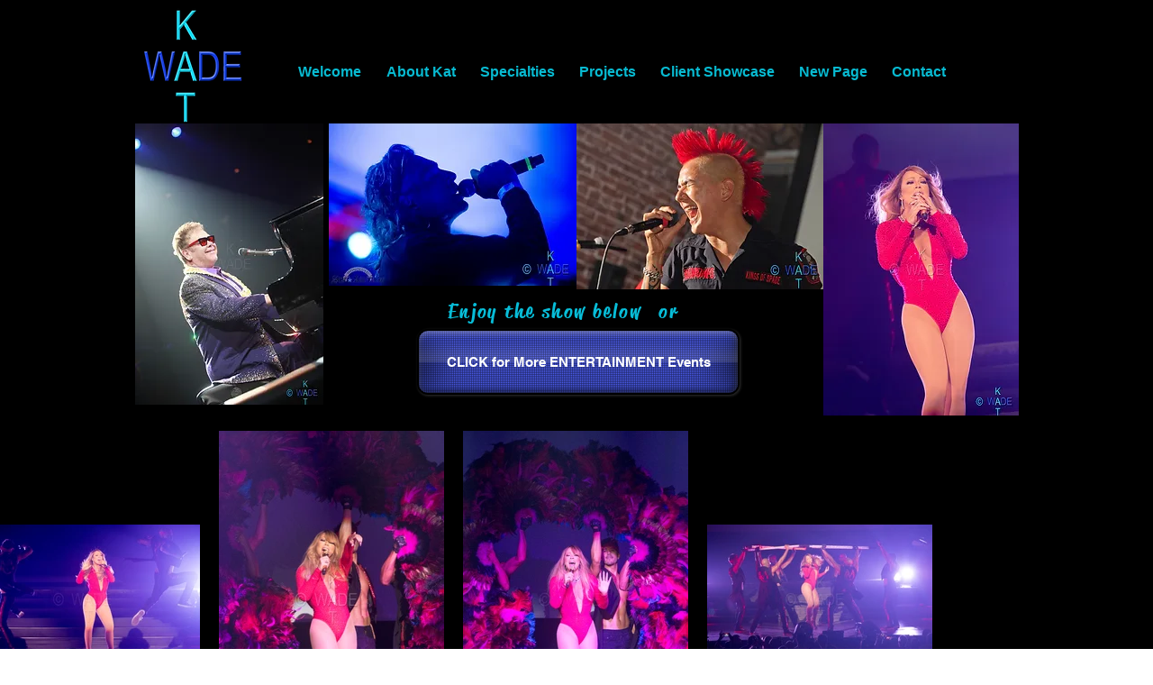

--- FILE ---
content_type: text/html; charset=UTF-8
request_url: https://www.katwadephoto.com/entertainment
body_size: 115559
content:
<!DOCTYPE html>
<html lang="en">
<head>
  
  <!-- SEO Tags -->
  <title>ENTERTAINMENT | katwade</title>
  <link rel="canonical" href="https://www.katwadephoto.com/entertainment"/>
  <meta property="og:title" content="ENTERTAINMENT | katwade"/>
  <meta property="og:url" content="https://www.katwadephoto.com/entertainment"/>
  <meta property="og:site_name" content="katwade"/>
  <meta property="og:type" content="website"/>
  <meta name="twitter:card" content="summary_large_image"/>
  <meta name="twitter:title" content="ENTERTAINMENT | katwade"/>

  
  <meta charset='utf-8'>
  <meta name="viewport" content="width=device-width, initial-scale=1" id="wixDesktopViewport" />
  <meta http-equiv="X-UA-Compatible" content="IE=edge">
  <meta name="generator" content="Wix.com Website Builder"/>

  <link rel="icon" sizes="192x192" href="https://static.parastorage.com/client/pfavico.ico" type="image/x-icon"/>
  <link rel="shortcut icon" href="https://static.parastorage.com/client/pfavico.ico" type="image/x-icon"/>
  <link rel="apple-touch-icon" href="https://static.parastorage.com/client/pfavico.ico" type="image/x-icon"/>

  <!-- Safari Pinned Tab Icon -->
  <!-- <link rel="mask-icon" href="https://static.parastorage.com/client/pfavico.ico"> -->

  <!-- Original trials -->
  


  <!-- Segmenter Polyfill -->
  <script>
    if (!window.Intl || !window.Intl.Segmenter) {
      (function() {
        var script = document.createElement('script');
        script.src = 'https://static.parastorage.com/unpkg/@formatjs/intl-segmenter@11.7.10/polyfill.iife.js';
        document.head.appendChild(script);
      })();
    }
  </script>

  <!-- Legacy Polyfills -->
  <script nomodule="" src="https://static.parastorage.com/unpkg/core-js-bundle@3.2.1/minified.js"></script>
  <script nomodule="" src="https://static.parastorage.com/unpkg/focus-within-polyfill@5.0.9/dist/focus-within-polyfill.js"></script>

  <!-- Performance API Polyfills -->
  <script>
  (function () {
    var noop = function noop() {};
    if ("performance" in window === false) {
      window.performance = {};
    }
    window.performance.mark = performance.mark || noop;
    window.performance.measure = performance.measure || noop;
    if ("now" in window.performance === false) {
      var nowOffset = Date.now();
      if (performance.timing && performance.timing.navigationStart) {
        nowOffset = performance.timing.navigationStart;
      }
      window.performance.now = function now() {
        return Date.now() - nowOffset;
      };
    }
  })();
  </script>

  <!-- Globals Definitions -->
  <script>
    (function () {
      var now = Date.now()
      window.initialTimestamps = {
        initialTimestamp: now,
        initialRequestTimestamp: Math.round(performance.timeOrigin ? performance.timeOrigin : now - performance.now())
      }

      window.thunderboltTag = "libs-releases-GA-local"
      window.thunderboltVersion = "1.16761.0"
    })();
  </script>

  <!-- Essential Viewer Model -->
  <script type="application/json" id="wix-essential-viewer-model">{"fleetConfig":{"fleetName":"thunderbolt-seo-renderer","type":"GA","code":0},"mode":{"qa":false,"enableTestApi":false,"debug":false,"ssrIndicator":false,"ssrOnly":false,"siteAssetsFallback":"enable","versionIndicator":false},"componentsLibrariesTopology":[{"artifactId":"editor-elements","namespace":"wixui","url":"https:\/\/static.parastorage.com\/services\/editor-elements\/1.14838.0"},{"artifactId":"editor-elements","namespace":"dsgnsys","url":"https:\/\/static.parastorage.com\/services\/editor-elements\/1.14838.0"}],"siteFeaturesConfigs":{"sessionManager":{"isRunningInDifferentSiteContext":false}},"language":{"userLanguage":"en"},"siteAssets":{"clientTopology":{"mediaRootUrl":"https:\/\/static.wixstatic.com","staticMediaUrl":"https:\/\/static.wixstatic.com\/media","moduleRepoUrl":"https:\/\/static.parastorage.com\/unpkg","fileRepoUrl":"https:\/\/static.parastorage.com\/services","viewerAppsUrl":"https:\/\/viewer-apps.parastorage.com","viewerAssetsUrl":"https:\/\/viewer-assets.parastorage.com","siteAssetsUrl":"https:\/\/siteassets.parastorage.com","pageJsonServerUrls":["https:\/\/pages.parastorage.com","https:\/\/staticorigin.wixstatic.com","https:\/\/www.katwadephoto.com","https:\/\/fallback.wix.com\/wix-html-editor-pages-webapp\/page"],"pathOfTBModulesInFileRepoForFallback":"wix-thunderbolt\/dist\/"}},"siteFeatures":["accessibility","appMonitoring","assetsLoader","builderContextProviders","builderModuleLoader","businessLogger","captcha","clickHandlerRegistrar","commonConfig","componentsLoader","componentsRegistry","consentPolicy","cyclicTabbing","domSelectors","environmentWixCodeSdk","environment","locationWixCodeSdk","mpaNavigation","navigationManager","navigationPhases","ooi","pages","panorama","renderer","reporter","router","scrollRestoration","seoWixCodeSdk","seo","sessionManager","siteMembersWixCodeSdk","siteMembers","siteScrollBlocker","siteWixCodeSdk","speculationRules","ssrCache","stores","structureApi","thunderboltInitializer","tpaCommons","translations","usedPlatformApis","warmupData","windowMessageRegistrar","windowWixCodeSdk","wixCustomElementComponent","wixEmbedsApi","componentsReact","platform"],"site":{"externalBaseUrl":"https:\/\/www.katwadephoto.com","isSEO":true},"media":{"staticMediaUrl":"https:\/\/static.wixstatic.com\/media","mediaRootUrl":"https:\/\/static.wixstatic.com\/","staticVideoUrl":"https:\/\/video.wixstatic.com\/"},"requestUrl":"https:\/\/www.katwadephoto.com\/entertainment","rollout":{"siteAssetsVersionsRollout":false,"isDACRollout":0,"isTBRollout":false},"commonConfig":{"brand":"wix","host":"VIEWER","bsi":"","consentPolicy":{},"consentPolicyHeader":{},"siteRevision":"541","renderingFlow":"NONE","language":"en","locale":"en-us"},"interactionSampleRatio":0.01,"dynamicModelUrl":"https:\/\/www.katwadephoto.com\/_api\/v2\/dynamicmodel","accessTokensUrl":"https:\/\/www.katwadephoto.com\/_api\/v1\/access-tokens","isExcludedFromSecurityExperiments":false,"experiments":{"specs.thunderbolt.hardenFetchAndXHR":true,"specs.thunderbolt.securityExperiments":true}}</script>
  <script>window.viewerModel = JSON.parse(document.getElementById('wix-essential-viewer-model').textContent)</script>

  <script>
    window.commonConfig = viewerModel.commonConfig
  </script>

  
  <!-- BEGIN handleAccessTokens bundle -->

  <script data-url="https://static.parastorage.com/services/wix-thunderbolt/dist/handleAccessTokens.inline.4f2f9a53.bundle.min.js">(()=>{"use strict";function e(e){let{context:o,property:r,value:n,enumerable:i=!0}=e,c=e.get,l=e.set;if(!r||void 0===n&&!c&&!l)return new Error("property and value are required");let a=o||globalThis,s=a?.[r],u={};if(void 0!==n)u.value=n;else{if(c){let e=t(c);e&&(u.get=e)}if(l){let e=t(l);e&&(u.set=e)}}let p={...u,enumerable:i||!1,configurable:!1};void 0!==n&&(p.writable=!1);try{Object.defineProperty(a,r,p)}catch(e){return e instanceof TypeError?s:e}return s}function t(e,t){return"function"==typeof e?e:!0===e?.async&&"function"==typeof e.func?t?async function(t){return e.func(t)}:async function(){return e.func()}:"function"==typeof e?.func?e.func:void 0}try{e({property:"strictDefine",value:e})}catch{}try{e({property:"defineStrictObject",value:r})}catch{}try{e({property:"defineStrictMethod",value:n})}catch{}var o=["toString","toLocaleString","valueOf","constructor","prototype"];function r(t){let{context:n,property:c,propertiesToExclude:l=[],skipPrototype:a=!1,hardenPrototypePropertiesToExclude:s=[]}=t;if(!c)return new Error("property is required");let u=(n||globalThis)[c],p={},f=i(n,c);u&&("object"==typeof u||"function"==typeof u)&&Reflect.ownKeys(u).forEach(t=>{if(!l.includes(t)&&!o.includes(t)){let o=i(u,t);if(o&&(o.writable||o.configurable)){let{value:r,get:n,set:i,enumerable:c=!1}=o,l={};void 0!==r?l.value=r:n?l.get=n:i&&(l.set=i);try{let o=e({context:u,property:t,...l,enumerable:c});p[t]=o}catch(e){if(!(e instanceof TypeError))throw e;try{p[t]=o.value||o.get||o.set}catch{}}}}});let d={originalObject:u,originalProperties:p};if(!a&&void 0!==u?.prototype){let e=r({context:u,property:"prototype",propertiesToExclude:s,skipPrototype:!0});e instanceof Error||(d.originalPrototype=e?.originalObject,d.originalPrototypeProperties=e?.originalProperties)}return e({context:n,property:c,value:u,enumerable:f?.enumerable}),d}function n(t,o){let r=(o||globalThis)[t],n=i(o||globalThis,t);return r&&n&&(n.writable||n.configurable)?(Object.freeze(r),e({context:globalThis,property:t,value:r})):r}function i(e,t){if(e&&t)try{return Reflect.getOwnPropertyDescriptor(e,t)}catch{return}}function c(e){if("string"!=typeof e)return e;try{return decodeURIComponent(e).toLowerCase().trim()}catch{return e.toLowerCase().trim()}}function l(e,t){let o="";if("string"==typeof e)o=e.split("=")[0]?.trim()||"";else{if(!e||"string"!=typeof e.name)return!1;o=e.name}return t.has(c(o)||"")}function a(e,t){let o;return o="string"==typeof e?e.split(";").map(e=>e.trim()).filter(e=>e.length>0):e||[],o.filter(e=>!l(e,t))}var s=null;function u(){return null===s&&(s=typeof Document>"u"?void 0:Object.getOwnPropertyDescriptor(Document.prototype,"cookie")),s}function p(t,o){if(!globalThis?.cookieStore)return;let r=globalThis.cookieStore.get.bind(globalThis.cookieStore),n=globalThis.cookieStore.getAll.bind(globalThis.cookieStore),i=globalThis.cookieStore.set.bind(globalThis.cookieStore),c=globalThis.cookieStore.delete.bind(globalThis.cookieStore);return e({context:globalThis.CookieStore.prototype,property:"get",value:async function(e){return l(("string"==typeof e?e:e.name)||"",t)?null:r.call(this,e)},enumerable:!0}),e({context:globalThis.CookieStore.prototype,property:"getAll",value:async function(){return a(await n.apply(this,Array.from(arguments)),t)},enumerable:!0}),e({context:globalThis.CookieStore.prototype,property:"set",value:async function(){let e=Array.from(arguments);if(!l(1===e.length?e[0].name:e[0],t))return i.apply(this,e);o&&console.warn(o)},enumerable:!0}),e({context:globalThis.CookieStore.prototype,property:"delete",value:async function(){let e=Array.from(arguments);if(!l(1===e.length?e[0].name:e[0],t))return c.apply(this,e)},enumerable:!0}),e({context:globalThis.cookieStore,property:"prototype",value:globalThis.CookieStore.prototype,enumerable:!1}),e({context:globalThis,property:"cookieStore",value:globalThis.cookieStore,enumerable:!0}),{get:r,getAll:n,set:i,delete:c}}var f=["TextEncoder","TextDecoder","XMLHttpRequestEventTarget","EventTarget","URL","JSON","Reflect","Object","Array","Map","Set","WeakMap","WeakSet","Promise","Symbol","Error"],d=["addEventListener","removeEventListener","dispatchEvent","encodeURI","encodeURIComponent","decodeURI","decodeURIComponent"];const y=(e,t)=>{try{const o=t?t.get.call(document):document.cookie;return o.split(";").map(e=>e.trim()).filter(t=>t?.startsWith(e))[0]?.split("=")[1]}catch(e){return""}},g=(e="",t="",o="/")=>`${e}=; ${t?`domain=${t};`:""} max-age=0; path=${o}; expires=Thu, 01 Jan 1970 00:00:01 GMT`;function m(){(function(){if("undefined"!=typeof window){const e=performance.getEntriesByType("navigation")[0];return"back_forward"===(e?.type||"")}return!1})()&&function(){const{counter:e}=function(){const e=b("getItem");if(e){const[t,o]=e.split("-"),r=o?parseInt(o,10):0;if(r>=3){const e=t?Number(t):0;if(Date.now()-e>6e4)return{counter:0}}return{counter:r}}return{counter:0}}();e<3?(!function(e=1){b("setItem",`${Date.now()}-${e}`)}(e+1),window.location.reload()):console.error("ATS: Max reload attempts reached")}()}function b(e,t){try{return sessionStorage[e]("reload",t||"")}catch(e){console.error("ATS: Error calling sessionStorage:",e)}}const h="client-session-bind",v="sec-fetch-unsupported",{experiments:w}=window.viewerModel,T=[h,"client-binding",v,"svSession","smSession","server-session-bind","wixSession2","wixSession3"].map(e=>e.toLowerCase()),{cookie:S}=function(t,o){let r=new Set(t);return e({context:document,property:"cookie",set:{func:e=>function(e,t,o,r){let n=u(),i=c(t.split(";")[0]||"")||"";[...o].every(e=>!i.startsWith(e.toLowerCase()))&&n?.set?n.set.call(e,t):r&&console.warn(r)}(document,e,r,o)},get:{func:()=>function(e,t){let o=u();if(!o?.get)throw new Error("Cookie descriptor or getter not available");return a(o.get.call(e),t).join("; ")}(document,r)},enumerable:!0}),{cookieStore:p(r,o),cookie:u()}}(T),k="tbReady",x="security_overrideGlobals",{experiments:E,siteFeaturesConfigs:C,accessTokensUrl:P}=window.viewerModel,R=P,M={},O=(()=>{const e=y(h,S);if(w["specs.thunderbolt.browserCacheReload"]){y(v,S)||e?b("removeItem"):m()}return(()=>{const e=g(h),t=g(h,location.hostname);S.set.call(document,e),S.set.call(document,t)})(),e})();O&&(M["client-binding"]=O);const D=fetch;addEventListener(k,function e(t){const{logger:o}=t.detail;try{window.tb.init({fetch:D,fetchHeaders:M})}catch(e){const t=new Error("TB003");o.meter(`${x}_${t.message}`,{paramsOverrides:{errorType:x,eventString:t.message}}),window?.viewerModel?.mode.debug&&console.error(e)}finally{removeEventListener(k,e)}}),E["specs.thunderbolt.hardenFetchAndXHR"]||(window.fetchDynamicModel=()=>C.sessionManager.isRunningInDifferentSiteContext?Promise.resolve({}):fetch(R,{credentials:"same-origin",headers:M}).then(function(e){if(!e.ok)throw new Error(`[${e.status}]${e.statusText}`);return e.json()}),window.dynamicModelPromise=window.fetchDynamicModel())})();
//# sourceMappingURL=https://static.parastorage.com/services/wix-thunderbolt/dist/handleAccessTokens.inline.4f2f9a53.bundle.min.js.map</script>

<!-- END handleAccessTokens bundle -->

<!-- BEGIN overrideGlobals bundle -->

<script data-url="https://static.parastorage.com/services/wix-thunderbolt/dist/overrideGlobals.inline.ec13bfcf.bundle.min.js">(()=>{"use strict";function e(e){let{context:r,property:o,value:n,enumerable:i=!0}=e,c=e.get,a=e.set;if(!o||void 0===n&&!c&&!a)return new Error("property and value are required");let l=r||globalThis,u=l?.[o],s={};if(void 0!==n)s.value=n;else{if(c){let e=t(c);e&&(s.get=e)}if(a){let e=t(a);e&&(s.set=e)}}let p={...s,enumerable:i||!1,configurable:!1};void 0!==n&&(p.writable=!1);try{Object.defineProperty(l,o,p)}catch(e){return e instanceof TypeError?u:e}return u}function t(e,t){return"function"==typeof e?e:!0===e?.async&&"function"==typeof e.func?t?async function(t){return e.func(t)}:async function(){return e.func()}:"function"==typeof e?.func?e.func:void 0}try{e({property:"strictDefine",value:e})}catch{}try{e({property:"defineStrictObject",value:o})}catch{}try{e({property:"defineStrictMethod",value:n})}catch{}var r=["toString","toLocaleString","valueOf","constructor","prototype"];function o(t){let{context:n,property:c,propertiesToExclude:a=[],skipPrototype:l=!1,hardenPrototypePropertiesToExclude:u=[]}=t;if(!c)return new Error("property is required");let s=(n||globalThis)[c],p={},f=i(n,c);s&&("object"==typeof s||"function"==typeof s)&&Reflect.ownKeys(s).forEach(t=>{if(!a.includes(t)&&!r.includes(t)){let r=i(s,t);if(r&&(r.writable||r.configurable)){let{value:o,get:n,set:i,enumerable:c=!1}=r,a={};void 0!==o?a.value=o:n?a.get=n:i&&(a.set=i);try{let r=e({context:s,property:t,...a,enumerable:c});p[t]=r}catch(e){if(!(e instanceof TypeError))throw e;try{p[t]=r.value||r.get||r.set}catch{}}}}});let d={originalObject:s,originalProperties:p};if(!l&&void 0!==s?.prototype){let e=o({context:s,property:"prototype",propertiesToExclude:u,skipPrototype:!0});e instanceof Error||(d.originalPrototype=e?.originalObject,d.originalPrototypeProperties=e?.originalProperties)}return e({context:n,property:c,value:s,enumerable:f?.enumerable}),d}function n(t,r){let o=(r||globalThis)[t],n=i(r||globalThis,t);return o&&n&&(n.writable||n.configurable)?(Object.freeze(o),e({context:globalThis,property:t,value:o})):o}function i(e,t){if(e&&t)try{return Reflect.getOwnPropertyDescriptor(e,t)}catch{return}}function c(e){if("string"!=typeof e)return e;try{return decodeURIComponent(e).toLowerCase().trim()}catch{return e.toLowerCase().trim()}}function a(e,t){return e instanceof Headers?e.forEach((r,o)=>{l(o,t)||e.delete(o)}):Object.keys(e).forEach(r=>{l(r,t)||delete e[r]}),e}function l(e,t){return!t.has(c(e)||"")}function u(e,t){let r=!0,o=function(e){let t,r;if(globalThis.Request&&e instanceof Request)t=e.url;else{if("function"!=typeof e?.toString)throw new Error("Unsupported type for url");t=e.toString()}try{return new URL(t).pathname}catch{return r=t.replace(/#.+/gi,"").split("?").shift(),r.startsWith("/")?r:`/${r}`}}(e),n=c(o);return n&&t.some(e=>n.includes(e))&&(r=!1),r}function s(t,r,o){let n=fetch,i=XMLHttpRequest,c=new Set(r);function s(){let e=new i,r=e.open,n=e.setRequestHeader;return e.open=function(){let n=Array.from(arguments),i=n[1];if(n.length<2||u(i,t))return r.apply(e,n);throw new Error(o||`Request not allowed for path ${i}`)},e.setRequestHeader=function(t,r){l(decodeURIComponent(t),c)&&n.call(e,t,r)},e}return e({property:"fetch",value:function(){let e=function(e,t){return globalThis.Request&&e[0]instanceof Request&&e[0]?.headers?a(e[0].headers,t):e[1]?.headers&&a(e[1].headers,t),e}(arguments,c);return u(arguments[0],t)?n.apply(globalThis,Array.from(e)):new Promise((e,t)=>{t(new Error(o||`Request not allowed for path ${arguments[0]}`))})},enumerable:!0}),e({property:"XMLHttpRequest",value:s,enumerable:!0}),Object.keys(i).forEach(e=>{s[e]=i[e]}),{fetch:n,XMLHttpRequest:i}}var p=["TextEncoder","TextDecoder","XMLHttpRequestEventTarget","EventTarget","URL","JSON","Reflect","Object","Array","Map","Set","WeakMap","WeakSet","Promise","Symbol","Error"],f=["addEventListener","removeEventListener","dispatchEvent","encodeURI","encodeURIComponent","decodeURI","decodeURIComponent"];const d=function(){let t=globalThis.open,r=document.open;function o(e,r,o){let n="string"!=typeof e,i=t.call(window,e,r,o);return n||e&&function(e){return e.startsWith("//")&&/(?:[a-z0-9](?:[a-z0-9-]{0,61}[a-z0-9])?\.)+[a-z0-9][a-z0-9-]{0,61}[a-z0-9]/g.test(`${location.protocol}:${e}`)&&(e=`${location.protocol}${e}`),!e.startsWith("http")||new URL(e).hostname===location.hostname}(e)?{}:i}return e({property:"open",value:o,context:globalThis,enumerable:!0}),e({property:"open",value:function(e,t,n){return e?o(e,t,n):r.call(document,e||"",t||"",n||"")},context:document,enumerable:!0}),{open:t,documentOpen:r}},y=function(){let t=document.createElement,r=Element.prototype.setAttribute,o=Element.prototype.setAttributeNS;return e({property:"createElement",context:document,value:function(n,i){let a=t.call(document,n,i);if("iframe"===c(n)){e({property:"srcdoc",context:a,get:()=>"",set:()=>{console.warn("`srcdoc` is not allowed in iframe elements.")}});let t=function(e,t){"srcdoc"!==e.toLowerCase()?r.call(a,e,t):console.warn("`srcdoc` attribute is not allowed to be set.")},n=function(e,t,r){"srcdoc"!==t.toLowerCase()?o.call(a,e,t,r):console.warn("`srcdoc` attribute is not allowed to be set.")};a.setAttribute=t,a.setAttributeNS=n}return a},enumerable:!0}),{createElement:t,setAttribute:r,setAttributeNS:o}},m=["client-binding"],b=["/_api/v1/access-tokens","/_api/v2/dynamicmodel","/_api/one-app-session-web/v3/businesses"],h=function(){let t=setTimeout,r=setInterval;return o("setTimeout",0,globalThis),o("setInterval",0,globalThis),{setTimeout:t,setInterval:r};function o(t,r,o){let n=o||globalThis,i=n[t];if(!i||"function"!=typeof i)throw new Error(`Function ${t} not found or is not a function`);e({property:t,value:function(){let e=Array.from(arguments);if("string"!=typeof e[r])return i.apply(n,e);console.warn(`Calling ${t} with a String Argument at index ${r} is not allowed`)},context:o,enumerable:!0})}},v=function(){if(navigator&&"serviceWorker"in navigator){let t=navigator.serviceWorker.register;return e({context:navigator.serviceWorker,property:"register",value:function(){console.log("Service worker registration is not allowed")},enumerable:!0}),{register:t}}return{}};performance.mark("overrideGlobals started");const{isExcludedFromSecurityExperiments:g,experiments:w}=window.viewerModel,E=!g&&w["specs.thunderbolt.securityExperiments"];try{d(),E&&y(),w["specs.thunderbolt.hardenFetchAndXHR"]&&E&&s(b,m),v(),(e=>{let t=[],r=[];r=r.concat(["TextEncoder","TextDecoder"]),e&&(r=r.concat(["XMLHttpRequestEventTarget","EventTarget"])),r=r.concat(["URL","JSON"]),e&&(t=t.concat(["addEventListener","removeEventListener"])),t=t.concat(["encodeURI","encodeURIComponent","decodeURI","decodeURIComponent"]),r=r.concat(["String","Number"]),e&&r.push("Object"),r=r.concat(["Reflect"]),t.forEach(e=>{n(e),["addEventListener","removeEventListener"].includes(e)&&n(e,document)}),r.forEach(e=>{o({property:e})})})(E),E&&h()}catch(e){window?.viewerModel?.mode.debug&&console.error(e);const t=new Error("TB006");window.fedops?.reportError(t,"security_overrideGlobals"),window.Sentry?window.Sentry.captureException(t):globalThis.defineStrictProperty("sentryBuffer",[t],window,!1)}performance.mark("overrideGlobals ended")})();
//# sourceMappingURL=https://static.parastorage.com/services/wix-thunderbolt/dist/overrideGlobals.inline.ec13bfcf.bundle.min.js.map</script>

<!-- END overrideGlobals bundle -->


  
  <script>
    window.commonConfig = viewerModel.commonConfig

	
  </script>

  <!-- Initial CSS -->
  <style data-url="https://static.parastorage.com/services/wix-thunderbolt/dist/main.347af09f.min.css">@keyframes slide-horizontal-new{0%{transform:translateX(100%)}}@keyframes slide-horizontal-old{80%{opacity:1}to{opacity:0;transform:translateX(-100%)}}@keyframes slide-vertical-new{0%{transform:translateY(-100%)}}@keyframes slide-vertical-old{80%{opacity:1}to{opacity:0;transform:translateY(100%)}}@keyframes out-in-new{0%{opacity:0}}@keyframes out-in-old{to{opacity:0}}:root:active-view-transition{view-transition-name:none}::view-transition{pointer-events:none}:root:active-view-transition::view-transition-new(page-group),:root:active-view-transition::view-transition-old(page-group){animation-duration:.6s;cursor:wait;pointer-events:all}:root:active-view-transition-type(SlideHorizontal)::view-transition-old(page-group){animation:slide-horizontal-old .6s cubic-bezier(.83,0,.17,1) forwards;mix-blend-mode:normal}:root:active-view-transition-type(SlideHorizontal)::view-transition-new(page-group){animation:slide-horizontal-new .6s cubic-bezier(.83,0,.17,1) backwards;mix-blend-mode:normal}:root:active-view-transition-type(SlideVertical)::view-transition-old(page-group){animation:slide-vertical-old .6s cubic-bezier(.83,0,.17,1) forwards;mix-blend-mode:normal}:root:active-view-transition-type(SlideVertical)::view-transition-new(page-group){animation:slide-vertical-new .6s cubic-bezier(.83,0,.17,1) backwards;mix-blend-mode:normal}:root:active-view-transition-type(OutIn)::view-transition-old(page-group){animation:out-in-old .35s cubic-bezier(.22,1,.36,1) forwards}:root:active-view-transition-type(OutIn)::view-transition-new(page-group){animation:out-in-new .35s cubic-bezier(.64,0,.78,0) .35s backwards}@media(prefers-reduced-motion:reduce){::view-transition-group(*),::view-transition-new(*),::view-transition-old(*){animation:none!important}}body,html{background:transparent;border:0;margin:0;outline:0;padding:0;vertical-align:baseline}body{--scrollbar-width:0px;font-family:Arial,Helvetica,sans-serif;font-size:10px}body,html{height:100%}body{overflow-x:auto;overflow-y:scroll}body:not(.responsive) #site-root{min-width:var(--site-width);width:100%}body:not([data-js-loaded]) [data-hide-prejs]{visibility:hidden}interact-element{display:contents}#SITE_CONTAINER{position:relative}:root{--one-unit:1vw;--section-max-width:9999px;--spx-stopper-max:9999px;--spx-stopper-min:0px;--browser-zoom:1}@supports(-webkit-appearance:none) and (stroke-color:transparent){:root{--safari-sticky-fix:opacity;--experimental-safari-sticky-fix:translateZ(0)}}@supports(container-type:inline-size){:root{--one-unit:1cqw}}[id^=oldHoverBox-]{mix-blend-mode:plus-lighter;transition:opacity .5s ease,visibility .5s ease}[data-mesh-id$=inlineContent-gridContainer]:has(>[id^=oldHoverBox-]){isolation:isolate}</style>
<style data-url="https://static.parastorage.com/services/wix-thunderbolt/dist/main.renderer.9cb0985f.min.css">a,abbr,acronym,address,applet,b,big,blockquote,button,caption,center,cite,code,dd,del,dfn,div,dl,dt,em,fieldset,font,footer,form,h1,h2,h3,h4,h5,h6,header,i,iframe,img,ins,kbd,label,legend,li,nav,object,ol,p,pre,q,s,samp,section,small,span,strike,strong,sub,sup,table,tbody,td,tfoot,th,thead,title,tr,tt,u,ul,var{background:transparent;border:0;margin:0;outline:0;padding:0;vertical-align:baseline}input,select,textarea{box-sizing:border-box;font-family:Helvetica,Arial,sans-serif}ol,ul{list-style:none}blockquote,q{quotes:none}ins{text-decoration:none}del{text-decoration:line-through}table{border-collapse:collapse;border-spacing:0}a{cursor:pointer;text-decoration:none}.testStyles{overflow-y:hidden}.reset-button{-webkit-appearance:none;background:none;border:0;color:inherit;font:inherit;line-height:normal;outline:0;overflow:visible;padding:0;-webkit-user-select:none;-moz-user-select:none;-ms-user-select:none}:focus{outline:none}body.device-mobile-optimized:not(.disable-site-overflow){overflow-x:hidden;overflow-y:scroll}body.device-mobile-optimized:not(.responsive) #SITE_CONTAINER{margin-left:auto;margin-right:auto;overflow-x:visible;position:relative;width:320px}body.device-mobile-optimized:not(.responsive):not(.blockSiteScrolling) #SITE_CONTAINER{margin-top:0}body.device-mobile-optimized>*{max-width:100%!important}body.device-mobile-optimized #site-root{overflow-x:hidden;overflow-y:hidden}@supports(overflow:clip){body.device-mobile-optimized #site-root{overflow-x:clip;overflow-y:clip}}body.device-mobile-non-optimized #SITE_CONTAINER #site-root{overflow-x:clip;overflow-y:clip}body.device-mobile-non-optimized.fullScreenMode{background-color:#5f6360}body.device-mobile-non-optimized.fullScreenMode #MOBILE_ACTIONS_MENU,body.device-mobile-non-optimized.fullScreenMode #SITE_BACKGROUND,body.device-mobile-non-optimized.fullScreenMode #site-root,body.fullScreenMode #WIX_ADS{visibility:hidden}body.fullScreenMode{overflow-x:hidden!important;overflow-y:hidden!important}body.fullScreenMode.device-mobile-optimized #TINY_MENU{opacity:0;pointer-events:none}body.fullScreenMode-scrollable.device-mobile-optimized{overflow-x:hidden!important;overflow-y:auto!important}body.fullScreenMode-scrollable.device-mobile-optimized #masterPage,body.fullScreenMode-scrollable.device-mobile-optimized #site-root{overflow-x:hidden!important;overflow-y:hidden!important}body.fullScreenMode-scrollable.device-mobile-optimized #SITE_BACKGROUND,body.fullScreenMode-scrollable.device-mobile-optimized #masterPage{height:auto!important}body.fullScreenMode-scrollable.device-mobile-optimized #masterPage.mesh-layout{height:0!important}body.blockSiteScrolling,body.siteScrollingBlocked{position:fixed;width:100%}body.blockSiteScrolling #SITE_CONTAINER{margin-top:calc(var(--blocked-site-scroll-margin-top)*-1)}#site-root{margin:0 auto;min-height:100%;position:relative;top:var(--wix-ads-height)}#site-root img:not([src]){visibility:hidden}#site-root svg img:not([src]){visibility:visible}.auto-generated-link{color:inherit}#SCROLL_TO_BOTTOM,#SCROLL_TO_TOP{height:0}.has-click-trigger{cursor:pointer}.fullScreenOverlay{bottom:0;display:flex;justify-content:center;left:0;overflow-y:hidden;position:fixed;right:0;top:-60px;z-index:1005}.fullScreenOverlay>.fullScreenOverlayContent{bottom:0;left:0;margin:0 auto;overflow:hidden;position:absolute;right:0;top:60px;transform:translateZ(0)}[data-mesh-id$=centeredContent],[data-mesh-id$=form],[data-mesh-id$=inlineContent]{pointer-events:none;position:relative}[data-mesh-id$=-gridWrapper],[data-mesh-id$=-rotated-wrapper]{pointer-events:none}[data-mesh-id$=-gridContainer]>*,[data-mesh-id$=-rotated-wrapper]>*,[data-mesh-id$=inlineContent]>:not([data-mesh-id$=-gridContainer]){pointer-events:auto}.device-mobile-optimized #masterPage.mesh-layout #SOSP_CONTAINER_CUSTOM_ID{grid-area:2/1/3/2;-ms-grid-row:2;position:relative}#masterPage.mesh-layout{-ms-grid-rows:max-content max-content min-content max-content;-ms-grid-columns:100%;align-items:start;display:-ms-grid;display:grid;grid-template-columns:100%;grid-template-rows:max-content max-content min-content max-content;justify-content:stretch}#masterPage.mesh-layout #PAGES_CONTAINER,#masterPage.mesh-layout #SITE_FOOTER-placeholder,#masterPage.mesh-layout #SITE_FOOTER_WRAPPER,#masterPage.mesh-layout #SITE_HEADER-placeholder,#masterPage.mesh-layout #SITE_HEADER_WRAPPER,#masterPage.mesh-layout #SOSP_CONTAINER_CUSTOM_ID[data-state~=mobileView],#masterPage.mesh-layout #soapAfterPagesContainer,#masterPage.mesh-layout #soapBeforePagesContainer{-ms-grid-row-align:start;-ms-grid-column-align:start;-ms-grid-column:1}#masterPage.mesh-layout #SITE_HEADER-placeholder,#masterPage.mesh-layout #SITE_HEADER_WRAPPER{grid-area:1/1/2/2;-ms-grid-row:1}#masterPage.mesh-layout #PAGES_CONTAINER,#masterPage.mesh-layout #soapAfterPagesContainer,#masterPage.mesh-layout #soapBeforePagesContainer{grid-area:3/1/4/2;-ms-grid-row:3}#masterPage.mesh-layout #soapAfterPagesContainer,#masterPage.mesh-layout #soapBeforePagesContainer{width:100%}#masterPage.mesh-layout #PAGES_CONTAINER{align-self:stretch}#masterPage.mesh-layout main#PAGES_CONTAINER{display:block}#masterPage.mesh-layout #SITE_FOOTER-placeholder,#masterPage.mesh-layout #SITE_FOOTER_WRAPPER{grid-area:4/1/5/2;-ms-grid-row:4}#masterPage.mesh-layout #SITE_PAGES,#masterPage.mesh-layout [data-mesh-id=PAGES_CONTAINERcenteredContent],#masterPage.mesh-layout [data-mesh-id=PAGES_CONTAINERinlineContent]{height:100%}#masterPage.mesh-layout.desktop>*{width:100%}#masterPage.mesh-layout #PAGES_CONTAINER,#masterPage.mesh-layout #SITE_FOOTER,#masterPage.mesh-layout #SITE_FOOTER_WRAPPER,#masterPage.mesh-layout #SITE_HEADER,#masterPage.mesh-layout #SITE_HEADER_WRAPPER,#masterPage.mesh-layout #SITE_PAGES,#masterPage.mesh-layout #masterPageinlineContent{position:relative}#masterPage.mesh-layout #SITE_HEADER{grid-area:1/1/2/2}#masterPage.mesh-layout #SITE_FOOTER{grid-area:4/1/5/2}#masterPage.mesh-layout.overflow-x-clip #SITE_FOOTER,#masterPage.mesh-layout.overflow-x-clip #SITE_HEADER{overflow-x:clip}[data-z-counter]{z-index:0}[data-z-counter="0"]{z-index:auto}.wixSiteProperties{-webkit-font-smoothing:antialiased;-moz-osx-font-smoothing:grayscale}:root{--wst-button-color-fill-primary:rgb(var(--color_48));--wst-button-color-border-primary:rgb(var(--color_49));--wst-button-color-text-primary:rgb(var(--color_50));--wst-button-color-fill-primary-hover:rgb(var(--color_51));--wst-button-color-border-primary-hover:rgb(var(--color_52));--wst-button-color-text-primary-hover:rgb(var(--color_53));--wst-button-color-fill-primary-disabled:rgb(var(--color_54));--wst-button-color-border-primary-disabled:rgb(var(--color_55));--wst-button-color-text-primary-disabled:rgb(var(--color_56));--wst-button-color-fill-secondary:rgb(var(--color_57));--wst-button-color-border-secondary:rgb(var(--color_58));--wst-button-color-text-secondary:rgb(var(--color_59));--wst-button-color-fill-secondary-hover:rgb(var(--color_60));--wst-button-color-border-secondary-hover:rgb(var(--color_61));--wst-button-color-text-secondary-hover:rgb(var(--color_62));--wst-button-color-fill-secondary-disabled:rgb(var(--color_63));--wst-button-color-border-secondary-disabled:rgb(var(--color_64));--wst-button-color-text-secondary-disabled:rgb(var(--color_65));--wst-color-fill-base-1:rgb(var(--color_36));--wst-color-fill-base-2:rgb(var(--color_37));--wst-color-fill-base-shade-1:rgb(var(--color_38));--wst-color-fill-base-shade-2:rgb(var(--color_39));--wst-color-fill-base-shade-3:rgb(var(--color_40));--wst-color-fill-accent-1:rgb(var(--color_41));--wst-color-fill-accent-2:rgb(var(--color_42));--wst-color-fill-accent-3:rgb(var(--color_43));--wst-color-fill-accent-4:rgb(var(--color_44));--wst-color-fill-background-primary:rgb(var(--color_11));--wst-color-fill-background-secondary:rgb(var(--color_12));--wst-color-text-primary:rgb(var(--color_15));--wst-color-text-secondary:rgb(var(--color_14));--wst-color-action:rgb(var(--color_18));--wst-color-disabled:rgb(var(--color_39));--wst-color-title:rgb(var(--color_45));--wst-color-subtitle:rgb(var(--color_46));--wst-color-line:rgb(var(--color_47));--wst-font-style-h2:var(--font_2);--wst-font-style-h3:var(--font_3);--wst-font-style-h4:var(--font_4);--wst-font-style-h5:var(--font_5);--wst-font-style-h6:var(--font_6);--wst-font-style-body-large:var(--font_7);--wst-font-style-body-medium:var(--font_8);--wst-font-style-body-small:var(--font_9);--wst-font-style-body-x-small:var(--font_10);--wst-color-custom-1:rgb(var(--color_13));--wst-color-custom-2:rgb(var(--color_16));--wst-color-custom-3:rgb(var(--color_17));--wst-color-custom-4:rgb(var(--color_19));--wst-color-custom-5:rgb(var(--color_20));--wst-color-custom-6:rgb(var(--color_21));--wst-color-custom-7:rgb(var(--color_22));--wst-color-custom-8:rgb(var(--color_23));--wst-color-custom-9:rgb(var(--color_24));--wst-color-custom-10:rgb(var(--color_25));--wst-color-custom-11:rgb(var(--color_26));--wst-color-custom-12:rgb(var(--color_27));--wst-color-custom-13:rgb(var(--color_28));--wst-color-custom-14:rgb(var(--color_29));--wst-color-custom-15:rgb(var(--color_30));--wst-color-custom-16:rgb(var(--color_31));--wst-color-custom-17:rgb(var(--color_32));--wst-color-custom-18:rgb(var(--color_33));--wst-color-custom-19:rgb(var(--color_34));--wst-color-custom-20:rgb(var(--color_35))}.wix-presets-wrapper{display:contents}</style>

  <meta name="format-detection" content="telephone=no">
  <meta name="skype_toolbar" content="skype_toolbar_parser_compatible">
  
  

  

  

  <!-- head performance data start -->
  
  <!-- head performance data end -->
  

    


    
<style data-href="https://static.parastorage.com/services/editor-elements-library/dist/thunderbolt/rb_wixui.thunderbolt_bootstrap-responsive.5018a9e9.min.css">._pfxlW{clip-path:inset(50%);height:24px;position:absolute;width:24px}._pfxlW:active,._pfxlW:focus{clip-path:unset;right:0;top:50%;transform:translateY(-50%)}._pfxlW.RG3k61{transform:translateY(-50%) rotate(180deg)}.r4OX7l,.xTjc1A{box-sizing:border-box;height:100%;overflow:visible;position:relative;width:auto}.r4OX7l[data-state~=header] a,.r4OX7l[data-state~=header] div,[data-state~=header].xTjc1A a,[data-state~=header].xTjc1A div{cursor:default!important}.r4OX7l .UiHgGh,.xTjc1A .UiHgGh{display:inline-block;height:100%;width:100%}.xTjc1A{--display:inline-block;cursor:pointer;display:var(--display);font:var(--fnt,var(--font_1))}.xTjc1A .yRj2ms{padding:0 var(--pad,5px)}.xTjc1A .JS76Uv{color:rgb(var(--txt,var(--color_15,color_15)));display:inline-block;padding:0 10px;transition:var(--trans,color .4s ease 0s)}.xTjc1A[data-state~=drop]{display:block;width:100%}.xTjc1A[data-state~=drop] .JS76Uv{padding:0 .5em}.xTjc1A[data-state~=link]:hover .JS76Uv,.xTjc1A[data-state~=over] .JS76Uv{color:rgb(var(--txth,var(--color_14,color_14)));transition:var(--trans,color .4s ease 0s)}.xTjc1A[data-state~=selected] .JS76Uv{color:rgb(var(--txts,var(--color_14,color_14)));transition:var(--trans,color .4s ease 0s)}.NHM1d1{overflow-x:hidden}.NHM1d1 .R_TAzU{display:flex;flex-direction:column;height:100%;width:100%}.NHM1d1 .R_TAzU .aOF1ks{flex:1}.NHM1d1 .R_TAzU .y7qwii{height:calc(100% - (var(--menuTotalBordersY, 0px)));overflow:visible;white-space:nowrap;width:calc(100% - (var(--menuTotalBordersX, 0px)))}.NHM1d1 .R_TAzU .y7qwii .Tg1gOB,.NHM1d1 .R_TAzU .y7qwii .p90CkU{direction:var(--menu-direction);display:inline-block;text-align:var(--menu-align,var(--align))}.NHM1d1 .R_TAzU .y7qwii .mvZ3NH{display:block;width:100%}.NHM1d1 .h3jCPd{direction:var(--submenus-direction);display:block;opacity:1;text-align:var(--submenus-align,var(--align));z-index:99999}.NHM1d1 .h3jCPd .wkJ2fp{display:inherit;overflow:visible;visibility:inherit;white-space:nowrap;width:auto}.NHM1d1 .h3jCPd.DlGBN0{transition:visibility;transition-delay:.2s;visibility:visible}.NHM1d1 .h3jCPd .p90CkU{display:inline-block}.NHM1d1 .vh74Xw{display:none}.XwCBRN>nav{bottom:0;left:0;right:0;top:0}.XwCBRN .h3jCPd,.XwCBRN .y7qwii,.XwCBRN>nav{position:absolute}.XwCBRN .h3jCPd{margin-top:7px;visibility:hidden}.XwCBRN .h3jCPd[data-dropMode=dropUp]{margin-bottom:7px;margin-top:0}.XwCBRN .wkJ2fp{background-color:rgba(var(--bgDrop,var(--color_11,color_11)),var(--alpha-bgDrop,1));border-radius:var(--rd,0);box-shadow:var(--shd,0 1px 4px rgba(0,0,0,.6))}.P0dCOY .PJ4KCX{background-color:rgba(var(--bg,var(--color_11,color_11)),var(--alpha-bg,1));bottom:0;left:0;overflow:hidden;position:absolute;right:0;top:0}.xpmKd_{border-radius:var(--overflow-wrapper-border-radius)}</style>
<style data-href="https://static.parastorage.com/services/editor-elements-library/dist/thunderbolt/rb_wixui.thunderbolt_bootstrap-classic.72e6a2a3.min.css">.PlZyDq{touch-action:manipulation}.uDW_Qe{align-items:center;box-sizing:border-box;display:flex;justify-content:var(--label-align);min-width:100%;text-align:initial;width:-moz-max-content;width:max-content}.uDW_Qe:before{max-width:var(--margin-start,0)}.uDW_Qe:after,.uDW_Qe:before{align-self:stretch;content:"";flex-grow:1}.uDW_Qe:after{max-width:var(--margin-end,0)}.FubTgk{height:100%}.FubTgk .uDW_Qe{border-radius:var(--corvid-border-radius,var(--rd,0));bottom:0;box-shadow:var(--shd,0 1px 4px rgba(0,0,0,.6));left:0;position:absolute;right:0;top:0;transition:var(--trans1,border-color .4s ease 0s,background-color .4s ease 0s)}.FubTgk .uDW_Qe:link,.FubTgk .uDW_Qe:visited{border-color:transparent}.FubTgk .l7_2fn{color:var(--corvid-color,rgb(var(--txt,var(--color_15,color_15))));font:var(--fnt,var(--font_5));margin:0;position:relative;transition:var(--trans2,color .4s ease 0s);white-space:nowrap}.FubTgk[aria-disabled=false] .uDW_Qe{background-color:var(--corvid-background-color,rgba(var(--bg,var(--color_17,color_17)),var(--alpha-bg,1)));border:solid var(--corvid-border-color,rgba(var(--brd,var(--color_15,color_15)),var(--alpha-brd,1))) var(--corvid-border-width,var(--brw,0));cursor:pointer!important}:host(.device-mobile-optimized) .FubTgk[aria-disabled=false]:active .uDW_Qe,body.device-mobile-optimized .FubTgk[aria-disabled=false]:active .uDW_Qe{background-color:var(--corvid-hover-background-color,rgba(var(--bgh,var(--color_18,color_18)),var(--alpha-bgh,1)));border-color:var(--corvid-hover-border-color,rgba(var(--brdh,var(--color_15,color_15)),var(--alpha-brdh,1)))}:host(.device-mobile-optimized) .FubTgk[aria-disabled=false]:active .l7_2fn,body.device-mobile-optimized .FubTgk[aria-disabled=false]:active .l7_2fn{color:var(--corvid-hover-color,rgb(var(--txth,var(--color_15,color_15))))}:host(:not(.device-mobile-optimized)) .FubTgk[aria-disabled=false]:hover .uDW_Qe,body:not(.device-mobile-optimized) .FubTgk[aria-disabled=false]:hover .uDW_Qe{background-color:var(--corvid-hover-background-color,rgba(var(--bgh,var(--color_18,color_18)),var(--alpha-bgh,1)));border-color:var(--corvid-hover-border-color,rgba(var(--brdh,var(--color_15,color_15)),var(--alpha-brdh,1)))}:host(:not(.device-mobile-optimized)) .FubTgk[aria-disabled=false]:hover .l7_2fn,body:not(.device-mobile-optimized) .FubTgk[aria-disabled=false]:hover .l7_2fn{color:var(--corvid-hover-color,rgb(var(--txth,var(--color_15,color_15))))}.FubTgk[aria-disabled=true] .uDW_Qe{background-color:var(--corvid-disabled-background-color,rgba(var(--bgd,204,204,204),var(--alpha-bgd,1)));border-color:var(--corvid-disabled-border-color,rgba(var(--brdd,204,204,204),var(--alpha-brdd,1)));border-style:solid;border-width:var(--corvid-border-width,var(--brw,0))}.FubTgk[aria-disabled=true] .l7_2fn{color:var(--corvid-disabled-color,rgb(var(--txtd,255,255,255)))}.uUxqWY{align-items:center;box-sizing:border-box;display:flex;justify-content:var(--label-align);min-width:100%;text-align:initial;width:-moz-max-content;width:max-content}.uUxqWY:before{max-width:var(--margin-start,0)}.uUxqWY:after,.uUxqWY:before{align-self:stretch;content:"";flex-grow:1}.uUxqWY:after{max-width:var(--margin-end,0)}.Vq4wYb[aria-disabled=false] .uUxqWY{cursor:pointer}:host(.device-mobile-optimized) .Vq4wYb[aria-disabled=false]:active .wJVzSK,body.device-mobile-optimized .Vq4wYb[aria-disabled=false]:active .wJVzSK{color:var(--corvid-hover-color,rgb(var(--txth,var(--color_15,color_15))));transition:var(--trans,color .4s ease 0s)}:host(:not(.device-mobile-optimized)) .Vq4wYb[aria-disabled=false]:hover .wJVzSK,body:not(.device-mobile-optimized) .Vq4wYb[aria-disabled=false]:hover .wJVzSK{color:var(--corvid-hover-color,rgb(var(--txth,var(--color_15,color_15))));transition:var(--trans,color .4s ease 0s)}.Vq4wYb .uUxqWY{bottom:0;left:0;position:absolute;right:0;top:0}.Vq4wYb .wJVzSK{color:var(--corvid-color,rgb(var(--txt,var(--color_15,color_15))));font:var(--fnt,var(--font_5));transition:var(--trans,color .4s ease 0s);white-space:nowrap}.Vq4wYb[aria-disabled=true] .wJVzSK{color:var(--corvid-disabled-color,rgb(var(--txtd,255,255,255)))}:host(:not(.device-mobile-optimized)) .CohWsy,body:not(.device-mobile-optimized) .CohWsy{display:flex}:host(:not(.device-mobile-optimized)) .V5AUxf,body:not(.device-mobile-optimized) .V5AUxf{-moz-column-gap:var(--margin);column-gap:var(--margin);direction:var(--direction);display:flex;margin:0 auto;position:relative;width:calc(100% - var(--padding)*2)}:host(:not(.device-mobile-optimized)) .V5AUxf>*,body:not(.device-mobile-optimized) .V5AUxf>*{direction:ltr;flex:var(--column-flex) 1 0%;left:0;margin-bottom:var(--padding);margin-top:var(--padding);min-width:0;position:relative;top:0}:host(.device-mobile-optimized) .V5AUxf,body.device-mobile-optimized .V5AUxf{display:block;padding-bottom:var(--padding-y);padding-left:var(--padding-x,0);padding-right:var(--padding-x,0);padding-top:var(--padding-y);position:relative}:host(.device-mobile-optimized) .V5AUxf>*,body.device-mobile-optimized .V5AUxf>*{margin-bottom:var(--margin);position:relative}:host(.device-mobile-optimized) .V5AUxf>:first-child,body.device-mobile-optimized .V5AUxf>:first-child{margin-top:var(--firstChildMarginTop,0)}:host(.device-mobile-optimized) .V5AUxf>:last-child,body.device-mobile-optimized .V5AUxf>:last-child{margin-bottom:var(--lastChildMarginBottom)}.LIhNy3{backface-visibility:hidden}.jhxvbR,.mtrorN{display:block;height:100%;width:100%}.jhxvbR img{max-width:var(--wix-img-max-width,100%)}.jhxvbR[data-animate-blur] img{filter:blur(9px);transition:filter .8s ease-in}.jhxvbR[data-animate-blur] img[data-load-done]{filter:none}.if7Vw2{height:100%;left:0;-webkit-mask-image:var(--mask-image,none);mask-image:var(--mask-image,none);-webkit-mask-position:var(--mask-position,0);mask-position:var(--mask-position,0);-webkit-mask-repeat:var(--mask-repeat,no-repeat);mask-repeat:var(--mask-repeat,no-repeat);-webkit-mask-size:var(--mask-size,100%);mask-size:var(--mask-size,100%);overflow:hidden;pointer-events:var(--fill-layer-background-media-pointer-events);position:absolute;top:0;width:100%}.if7Vw2.f0uTJH{clip:rect(0,auto,auto,0)}.if7Vw2 .i1tH8h{height:100%;position:absolute;top:0;width:100%}.if7Vw2 .DXi4PB{height:var(--fill-layer-image-height,100%);opacity:var(--fill-layer-image-opacity)}.if7Vw2 .DXi4PB img{height:100%;width:100%}@supports(-webkit-hyphens:none){.if7Vw2.f0uTJH{clip:auto;-webkit-clip-path:inset(0)}}.wG8dni{height:100%}.tcElKx{background-color:var(--bg-overlay-color);background-image:var(--bg-gradient);transition:var(--inherit-transition)}.ImALHf,.Ybjs9b{opacity:var(--fill-layer-video-opacity)}.UWmm3w{bottom:var(--media-padding-bottom);height:var(--media-padding-height);position:absolute;top:var(--media-padding-top);width:100%}.Yjj1af{transform:scale(var(--scale,1));transition:var(--transform-duration,transform 0s)}.ImALHf{height:100%;position:relative;width:100%}.KCM6zk{opacity:var(--fill-layer-video-opacity,var(--fill-layer-image-opacity,1))}.KCM6zk .DXi4PB,.KCM6zk .ImALHf,.KCM6zk .Ybjs9b{opacity:1}._uqPqy{clip-path:var(--fill-layer-clip)}._uqPqy,.eKyYhK{position:absolute;top:0}._uqPqy,.eKyYhK,.x0mqQS img{height:100%;width:100%}.pnCr6P{opacity:0}.blf7sp,.pnCr6P{position:absolute;top:0}.blf7sp{height:0;left:0;overflow:hidden;width:0}.rWP3Gv{left:0;pointer-events:var(--fill-layer-background-media-pointer-events);position:var(--fill-layer-background-media-position)}.Tr4n3d,.rWP3Gv,.wRqk6s{height:100%;top:0;width:100%}.wRqk6s{position:absolute}.Tr4n3d{background-color:var(--fill-layer-background-overlay-color);opacity:var(--fill-layer-background-overlay-blend-opacity-fallback,1);position:var(--fill-layer-background-overlay-position);transform:var(--fill-layer-background-overlay-transform)}@supports(mix-blend-mode:overlay){.Tr4n3d{mix-blend-mode:var(--fill-layer-background-overlay-blend-mode);opacity:var(--fill-layer-background-overlay-blend-opacity,1)}}.VXAmO2{--divider-pin-height__:min(1,calc(var(--divider-layers-pin-factor__) + 1));--divider-pin-layer-height__:var( --divider-layers-pin-factor__ );--divider-pin-border__:min(1,calc(var(--divider-layers-pin-factor__) / -1 + 1));height:calc(var(--divider-height__) + var(--divider-pin-height__)*var(--divider-layers-size__)*var(--divider-layers-y__))}.VXAmO2,.VXAmO2 .dy3w_9{left:0;position:absolute;width:100%}.VXAmO2 .dy3w_9{--divider-layer-i__:var(--divider-layer-i,0);background-position:left calc(50% + var(--divider-offset-x__) + var(--divider-layers-x__)*var(--divider-layer-i__)) bottom;background-repeat:repeat-x;border-bottom-style:solid;border-bottom-width:calc(var(--divider-pin-border__)*var(--divider-layer-i__)*var(--divider-layers-y__));height:calc(var(--divider-height__) + var(--divider-pin-layer-height__)*var(--divider-layer-i__)*var(--divider-layers-y__));opacity:calc(1 - var(--divider-layer-i__)/(var(--divider-layer-i__) + 1))}.UORcXs{--divider-height__:var(--divider-top-height,auto);--divider-offset-x__:var(--divider-top-offset-x,0px);--divider-layers-size__:var(--divider-top-layers-size,0);--divider-layers-y__:var(--divider-top-layers-y,0px);--divider-layers-x__:var(--divider-top-layers-x,0px);--divider-layers-pin-factor__:var(--divider-top-layers-pin-factor,0);border-top:var(--divider-top-padding,0) solid var(--divider-top-color,currentColor);opacity:var(--divider-top-opacity,1);top:0;transform:var(--divider-top-flip,scaleY(-1))}.UORcXs .dy3w_9{background-image:var(--divider-top-image,none);background-size:var(--divider-top-size,contain);border-color:var(--divider-top-color,currentColor);bottom:0;filter:var(--divider-top-filter,none)}.UORcXs .dy3w_9[data-divider-layer="1"]{display:var(--divider-top-layer-1-display,block)}.UORcXs .dy3w_9[data-divider-layer="2"]{display:var(--divider-top-layer-2-display,block)}.UORcXs .dy3w_9[data-divider-layer="3"]{display:var(--divider-top-layer-3-display,block)}.Io4VUz{--divider-height__:var(--divider-bottom-height,auto);--divider-offset-x__:var(--divider-bottom-offset-x,0px);--divider-layers-size__:var(--divider-bottom-layers-size,0);--divider-layers-y__:var(--divider-bottom-layers-y,0px);--divider-layers-x__:var(--divider-bottom-layers-x,0px);--divider-layers-pin-factor__:var(--divider-bottom-layers-pin-factor,0);border-bottom:var(--divider-bottom-padding,0) solid var(--divider-bottom-color,currentColor);bottom:0;opacity:var(--divider-bottom-opacity,1);transform:var(--divider-bottom-flip,none)}.Io4VUz .dy3w_9{background-image:var(--divider-bottom-image,none);background-size:var(--divider-bottom-size,contain);border-color:var(--divider-bottom-color,currentColor);bottom:0;filter:var(--divider-bottom-filter,none)}.Io4VUz .dy3w_9[data-divider-layer="1"]{display:var(--divider-bottom-layer-1-display,block)}.Io4VUz .dy3w_9[data-divider-layer="2"]{display:var(--divider-bottom-layer-2-display,block)}.Io4VUz .dy3w_9[data-divider-layer="3"]{display:var(--divider-bottom-layer-3-display,block)}.YzqVVZ{overflow:visible;position:relative}.mwF7X1{backface-visibility:hidden}.YGilLk{cursor:pointer}.Tj01hh{display:block}.MW5IWV,.Tj01hh{height:100%;width:100%}.MW5IWV{left:0;-webkit-mask-image:var(--mask-image,none);mask-image:var(--mask-image,none);-webkit-mask-position:var(--mask-position,0);mask-position:var(--mask-position,0);-webkit-mask-repeat:var(--mask-repeat,no-repeat);mask-repeat:var(--mask-repeat,no-repeat);-webkit-mask-size:var(--mask-size,100%);mask-size:var(--mask-size,100%);overflow:hidden;pointer-events:var(--fill-layer-background-media-pointer-events);position:absolute;top:0}.MW5IWV.N3eg0s{clip:rect(0,auto,auto,0)}.MW5IWV .Kv1aVt{height:100%;position:absolute;top:0;width:100%}.MW5IWV .dLPlxY{height:var(--fill-layer-image-height,100%);opacity:var(--fill-layer-image-opacity)}.MW5IWV .dLPlxY img{height:100%;width:100%}@supports(-webkit-hyphens:none){.MW5IWV.N3eg0s{clip:auto;-webkit-clip-path:inset(0)}}.VgO9Yg{height:100%}.LWbAav{background-color:var(--bg-overlay-color);background-image:var(--bg-gradient);transition:var(--inherit-transition)}.K_YxMd,.yK6aSC{opacity:var(--fill-layer-video-opacity)}.NGjcJN{bottom:var(--media-padding-bottom);height:var(--media-padding-height);position:absolute;top:var(--media-padding-top);width:100%}.mNGsUM{transform:scale(var(--scale,1));transition:var(--transform-duration,transform 0s)}.K_YxMd{height:100%;position:relative;width:100%}wix-media-canvas{display:block;height:100%}.I8xA4L{opacity:var(--fill-layer-video-opacity,var(--fill-layer-image-opacity,1))}.I8xA4L .K_YxMd,.I8xA4L .dLPlxY,.I8xA4L .yK6aSC{opacity:1}.bX9O_S{clip-path:var(--fill-layer-clip)}.Z_wCwr,.bX9O_S{position:absolute;top:0}.Jxk_UL img,.Z_wCwr,.bX9O_S{height:100%;width:100%}.K8MSra{opacity:0}.K8MSra,.YTb3b4{position:absolute;top:0}.YTb3b4{height:0;left:0;overflow:hidden;width:0}.SUz0WK{left:0;pointer-events:var(--fill-layer-background-media-pointer-events);position:var(--fill-layer-background-media-position)}.FNxOn5,.SUz0WK,.m4khSP{height:100%;top:0;width:100%}.FNxOn5{position:absolute}.m4khSP{background-color:var(--fill-layer-background-overlay-color);opacity:var(--fill-layer-background-overlay-blend-opacity-fallback,1);position:var(--fill-layer-background-overlay-position);transform:var(--fill-layer-background-overlay-transform)}@supports(mix-blend-mode:overlay){.m4khSP{mix-blend-mode:var(--fill-layer-background-overlay-blend-mode);opacity:var(--fill-layer-background-overlay-blend-opacity,1)}}._C0cVf{bottom:0;left:0;position:absolute;right:0;top:0;width:100%}.hFwGTD{transform:translateY(-100%);transition:.2s ease-in}.IQgXoP{transition:.2s}.Nr3Nid{opacity:0;transition:.2s ease-in}.Nr3Nid.l4oO6c{z-index:-1!important}.iQuoC4{opacity:1;transition:.2s}.CJF7A2{height:auto}.CJF7A2,.U4Bvut{position:relative;width:100%}:host(:not(.device-mobile-optimized)) .G5K6X8,body:not(.device-mobile-optimized) .G5K6X8{margin-left:calc((100% - var(--site-width))/2);width:var(--site-width)}.xU8fqS[data-focuscycled=active]{outline:1px solid transparent}.xU8fqS[data-focuscycled=active]:not(:focus-within){outline:2px solid transparent;transition:outline .01s ease}.xU8fqS ._4XcTfy{background-color:var(--screenwidth-corvid-background-color,rgba(var(--bg,var(--color_11,color_11)),var(--alpha-bg,1)));border-bottom:var(--brwb,0) solid var(--screenwidth-corvid-border-color,rgba(var(--brd,var(--color_15,color_15)),var(--alpha-brd,1)));border-top:var(--brwt,0) solid var(--screenwidth-corvid-border-color,rgba(var(--brd,var(--color_15,color_15)),var(--alpha-brd,1)));bottom:0;box-shadow:var(--shd,0 0 5px rgba(0,0,0,.7));left:0;position:absolute;right:0;top:0}.xU8fqS .gUbusX{background-color:rgba(var(--bgctr,var(--color_11,color_11)),var(--alpha-bgctr,1));border-radius:var(--rd,0);bottom:var(--brwb,0);top:var(--brwt,0)}.xU8fqS .G5K6X8,.xU8fqS .gUbusX{left:0;position:absolute;right:0}.xU8fqS .G5K6X8{bottom:0;top:0}:host(.device-mobile-optimized) .xU8fqS .G5K6X8,body.device-mobile-optimized .xU8fqS .G5K6X8{left:10px;right:10px}.SPY_vo{pointer-events:none}.BmZ5pC{min-height:calc(100vh - var(--wix-ads-height));min-width:var(--site-width);position:var(--bg-position);top:var(--wix-ads-height)}.BmZ5pC,.nTOEE9{height:100%;width:100%}.nTOEE9{overflow:hidden;position:relative}.nTOEE9.sqUyGm:hover{cursor:url([data-uri]),auto}.nTOEE9.C_JY0G:hover{cursor:url([data-uri]),auto}.RZQnmg{background-color:rgb(var(--color_11));border-radius:50%;bottom:12px;height:40px;opacity:0;pointer-events:none;position:absolute;right:12px;width:40px}.RZQnmg path{fill:rgb(var(--color_15))}.RZQnmg:focus{cursor:auto;opacity:1;pointer-events:auto}.rYiAuL{cursor:pointer}.gSXewE{height:0;left:0;overflow:hidden;top:0;width:0}.OJQ_3L,.gSXewE{position:absolute}.OJQ_3L{background-color:rgb(var(--color_11));border-radius:300px;bottom:0;cursor:pointer;height:40px;margin:16px 16px;opacity:0;pointer-events:none;right:0;width:40px}.OJQ_3L path{fill:rgb(var(--color_12))}.OJQ_3L:focus{cursor:auto;opacity:1;pointer-events:auto}.j7pOnl{box-sizing:border-box;height:100%;width:100%}.BI8PVQ{min-height:var(--image-min-height);min-width:var(--image-min-width)}.BI8PVQ img,img.BI8PVQ{filter:var(--filter-effect-svg-url);-webkit-mask-image:var(--mask-image,none);mask-image:var(--mask-image,none);-webkit-mask-position:var(--mask-position,0);mask-position:var(--mask-position,0);-webkit-mask-repeat:var(--mask-repeat,no-repeat);mask-repeat:var(--mask-repeat,no-repeat);-webkit-mask-size:var(--mask-size,100% 100%);mask-size:var(--mask-size,100% 100%);-o-object-position:var(--object-position);object-position:var(--object-position)}.MazNVa{left:var(--left,auto);position:var(--position-fixed,static);top:var(--top,auto);z-index:var(--z-index,auto)}.MazNVa .BI8PVQ img{box-shadow:0 0 0 #000;position:static;-webkit-user-select:none;-moz-user-select:none;-ms-user-select:none;user-select:none}.MazNVa .j7pOnl{display:block;overflow:hidden}.MazNVa .BI8PVQ{overflow:hidden}.c7cMWz{bottom:0;left:0;position:absolute;right:0;top:0}.FVGvCX{height:auto;position:relative;width:100%}body:not(.responsive) .zK7MhX{align-self:start;grid-area:1/1/1/1;height:100%;justify-self:stretch;left:0;position:relative}:host(:not(.device-mobile-optimized)) .c7cMWz,body:not(.device-mobile-optimized) .c7cMWz{margin-left:calc((100% - var(--site-width))/2);width:var(--site-width)}.fEm0Bo .c7cMWz{background-color:rgba(var(--bg,var(--color_11,color_11)),var(--alpha-bg,1));overflow:hidden}:host(.device-mobile-optimized) .c7cMWz,body.device-mobile-optimized .c7cMWz{left:10px;right:10px}.PFkO7r{bottom:0;left:0;position:absolute;right:0;top:0}.HT5ybB{height:auto;position:relative;width:100%}body:not(.responsive) .dBAkHi{align-self:start;grid-area:1/1/1/1;height:100%;justify-self:stretch;left:0;position:relative}:host(:not(.device-mobile-optimized)) .PFkO7r,body:not(.device-mobile-optimized) .PFkO7r{margin-left:calc((100% - var(--site-width))/2);width:var(--site-width)}:host(.device-mobile-optimized) .PFkO7r,body.device-mobile-optimized .PFkO7r{left:10px;right:10px}</style>
<style data-href="https://static.parastorage.com/services/editor-elements-library/dist/thunderbolt/rb_wixui.thunderbolt_bootstrap.a1b00b19.min.css">.cwL6XW{cursor:pointer}.sNF2R0{opacity:0}.hLoBV3{transition:opacity var(--transition-duration) cubic-bezier(.37,0,.63,1)}.Rdf41z,.hLoBV3{opacity:1}.ftlZWo{transition:opacity var(--transition-duration) cubic-bezier(.37,0,.63,1)}.ATGlOr,.ftlZWo{opacity:0}.KQSXD0{transition:opacity var(--transition-duration) cubic-bezier(.64,0,.78,0)}.KQSXD0,.pagQKE{opacity:1}._6zG5H{opacity:0;transition:opacity var(--transition-duration) cubic-bezier(.22,1,.36,1)}.BB49uC{transform:translateX(100%)}.j9xE1V{transition:transform var(--transition-duration) cubic-bezier(.87,0,.13,1)}.ICs7Rs,.j9xE1V{transform:translateX(0)}.DxijZJ{transition:transform var(--transition-duration) cubic-bezier(.87,0,.13,1)}.B5kjYq,.DxijZJ{transform:translateX(-100%)}.cJijIV{transition:transform var(--transition-duration) cubic-bezier(.87,0,.13,1)}.cJijIV,.hOxaWM{transform:translateX(0)}.T9p3fN{transform:translateX(100%);transition:transform var(--transition-duration) cubic-bezier(.87,0,.13,1)}.qDxYJm{transform:translateY(100%)}.aA9V0P{transition:transform var(--transition-duration) cubic-bezier(.87,0,.13,1)}.YPXPAS,.aA9V0P{transform:translateY(0)}.Xf2zsA{transition:transform var(--transition-duration) cubic-bezier(.87,0,.13,1)}.Xf2zsA,.y7Kt7s{transform:translateY(-100%)}.EeUgMu{transition:transform var(--transition-duration) cubic-bezier(.87,0,.13,1)}.EeUgMu,.fdHrtm{transform:translateY(0)}.WIFaG4{transform:translateY(100%);transition:transform var(--transition-duration) cubic-bezier(.87,0,.13,1)}body:not(.responsive) .JsJXaX{overflow-x:clip}:root:active-view-transition .JsJXaX{view-transition-name:page-group}.AnQkDU{display:grid;grid-template-columns:1fr;grid-template-rows:1fr;height:100%}.AnQkDU>div{align-self:stretch!important;grid-area:1/1/2/2;justify-self:stretch!important}.StylableButton2545352419__root{-archetype:box;border:none;box-sizing:border-box;cursor:pointer;display:block;height:100%;min-height:10px;min-width:10px;padding:0;touch-action:manipulation;width:100%}.StylableButton2545352419__root[disabled]{pointer-events:none}.StylableButton2545352419__root:not(:hover):not([disabled]).StylableButton2545352419--hasBackgroundColor{background-color:var(--corvid-background-color)!important}.StylableButton2545352419__root:hover:not([disabled]).StylableButton2545352419--hasHoverBackgroundColor{background-color:var(--corvid-hover-background-color)!important}.StylableButton2545352419__root:not(:hover)[disabled].StylableButton2545352419--hasDisabledBackgroundColor{background-color:var(--corvid-disabled-background-color)!important}.StylableButton2545352419__root:not(:hover):not([disabled]).StylableButton2545352419--hasBorderColor{border-color:var(--corvid-border-color)!important}.StylableButton2545352419__root:hover:not([disabled]).StylableButton2545352419--hasHoverBorderColor{border-color:var(--corvid-hover-border-color)!important}.StylableButton2545352419__root:not(:hover)[disabled].StylableButton2545352419--hasDisabledBorderColor{border-color:var(--corvid-disabled-border-color)!important}.StylableButton2545352419__root.StylableButton2545352419--hasBorderRadius{border-radius:var(--corvid-border-radius)!important}.StylableButton2545352419__root.StylableButton2545352419--hasBorderWidth{border-width:var(--corvid-border-width)!important}.StylableButton2545352419__root:not(:hover):not([disabled]).StylableButton2545352419--hasColor,.StylableButton2545352419__root:not(:hover):not([disabled]).StylableButton2545352419--hasColor .StylableButton2545352419__label{color:var(--corvid-color)!important}.StylableButton2545352419__root:hover:not([disabled]).StylableButton2545352419--hasHoverColor,.StylableButton2545352419__root:hover:not([disabled]).StylableButton2545352419--hasHoverColor .StylableButton2545352419__label{color:var(--corvid-hover-color)!important}.StylableButton2545352419__root:not(:hover)[disabled].StylableButton2545352419--hasDisabledColor,.StylableButton2545352419__root:not(:hover)[disabled].StylableButton2545352419--hasDisabledColor .StylableButton2545352419__label{color:var(--corvid-disabled-color)!important}.StylableButton2545352419__link{-archetype:box;box-sizing:border-box;color:#000;text-decoration:none}.StylableButton2545352419__container{align-items:center;display:flex;flex-basis:auto;flex-direction:row;flex-grow:1;height:100%;justify-content:center;overflow:hidden;transition:all .2s ease,visibility 0s;width:100%}.StylableButton2545352419__label{-archetype:text;-controller-part-type:LayoutChildDisplayDropdown,LayoutFlexChildSpacing(first);max-width:100%;min-width:1.8em;overflow:hidden;text-align:center;text-overflow:ellipsis;transition:inherit;white-space:nowrap}.StylableButton2545352419__root.StylableButton2545352419--isMaxContent .StylableButton2545352419__label{text-overflow:unset}.StylableButton2545352419__root.StylableButton2545352419--isWrapText .StylableButton2545352419__label{min-width:10px;overflow-wrap:break-word;white-space:break-spaces;word-break:break-word}.StylableButton2545352419__icon{-archetype:icon;-controller-part-type:LayoutChildDisplayDropdown,LayoutFlexChildSpacing(last);flex-shrink:0;height:50px;min-width:1px;transition:inherit}.StylableButton2545352419__icon.StylableButton2545352419--override{display:block!important}.StylableButton2545352419__icon svg,.StylableButton2545352419__icon>span{display:flex;height:inherit;width:inherit}.StylableButton2545352419__root:not(:hover):not([disalbed]).StylableButton2545352419--hasIconColor .StylableButton2545352419__icon svg{fill:var(--corvid-icon-color)!important;stroke:var(--corvid-icon-color)!important}.StylableButton2545352419__root:hover:not([disabled]).StylableButton2545352419--hasHoverIconColor .StylableButton2545352419__icon svg{fill:var(--corvid-hover-icon-color)!important;stroke:var(--corvid-hover-icon-color)!important}.StylableButton2545352419__root:not(:hover)[disabled].StylableButton2545352419--hasDisabledIconColor .StylableButton2545352419__icon svg{fill:var(--corvid-disabled-icon-color)!important;stroke:var(--corvid-disabled-icon-color)!important}.aeyn4z{bottom:0;left:0;position:absolute;right:0;top:0}.qQrFOK{cursor:pointer}.VDJedC{-webkit-tap-highlight-color:rgba(0,0,0,0);fill:var(--corvid-fill-color,var(--fill));fill-opacity:var(--fill-opacity);stroke:var(--corvid-stroke-color,var(--stroke));stroke-opacity:var(--stroke-opacity);stroke-width:var(--stroke-width);filter:var(--drop-shadow,none);opacity:var(--opacity);transform:var(--flip)}.VDJedC,.VDJedC svg{bottom:0;left:0;position:absolute;right:0;top:0}.VDJedC svg{height:var(--svg-calculated-height,100%);margin:auto;padding:var(--svg-calculated-padding,0);width:var(--svg-calculated-width,100%)}.VDJedC svg:not([data-type=ugc]){overflow:visible}.l4CAhn *{vector-effect:non-scaling-stroke}.Z_l5lU{-webkit-text-size-adjust:100%;-moz-text-size-adjust:100%;text-size-adjust:100%}ol.font_100,ul.font_100{color:#080808;font-family:"Arial, Helvetica, sans-serif",serif;font-size:10px;font-style:normal;font-variant:normal;font-weight:400;letter-spacing:normal;line-height:normal;margin:0;text-decoration:none}ol.font_100 li,ul.font_100 li{margin-bottom:12px}ol.wix-list-text-align,ul.wix-list-text-align{list-style-position:inside}ol.wix-list-text-align h1,ol.wix-list-text-align h2,ol.wix-list-text-align h3,ol.wix-list-text-align h4,ol.wix-list-text-align h5,ol.wix-list-text-align h6,ol.wix-list-text-align p,ul.wix-list-text-align h1,ul.wix-list-text-align h2,ul.wix-list-text-align h3,ul.wix-list-text-align h4,ul.wix-list-text-align h5,ul.wix-list-text-align h6,ul.wix-list-text-align p{display:inline}.HQSswv{cursor:pointer}.yi6otz{clip:rect(0 0 0 0);border:0;height:1px;margin:-1px;overflow:hidden;padding:0;position:absolute;width:1px}.zQ9jDz [data-attr-richtext-marker=true]{display:block}.zQ9jDz [data-attr-richtext-marker=true] table{border-collapse:collapse;margin:15px 0;width:100%}.zQ9jDz [data-attr-richtext-marker=true] table td{padding:12px;position:relative}.zQ9jDz [data-attr-richtext-marker=true] table td:after{border-bottom:1px solid currentColor;border-left:1px solid currentColor;bottom:0;content:"";left:0;opacity:.2;position:absolute;right:0;top:0}.zQ9jDz [data-attr-richtext-marker=true] table tr td:last-child:after{border-right:1px solid currentColor}.zQ9jDz [data-attr-richtext-marker=true] table tr:first-child td:after{border-top:1px solid currentColor}@supports(-webkit-appearance:none) and (stroke-color:transparent){.qvSjx3>*>:first-child{vertical-align:top}}@supports(-webkit-touch-callout:none){.qvSjx3>*>:first-child{vertical-align:top}}.LkZBpT :is(p,h1,h2,h3,h4,h5,h6,ul,ol,span[data-attr-richtext-marker],blockquote,div) [class$=rich-text__text],.LkZBpT :is(p,h1,h2,h3,h4,h5,h6,ul,ol,span[data-attr-richtext-marker],blockquote,div)[class$=rich-text__text]{color:var(--corvid-color,currentColor)}.LkZBpT :is(p,h1,h2,h3,h4,h5,h6,ul,ol,span[data-attr-richtext-marker],blockquote,div) span[style*=color]{color:var(--corvid-color,currentColor)!important}.Kbom4H{direction:var(--text-direction);min-height:var(--min-height);min-width:var(--min-width)}.Kbom4H .upNqi2{word-wrap:break-word;height:100%;overflow-wrap:break-word;position:relative;width:100%}.Kbom4H .upNqi2 ul{list-style:disc inside}.Kbom4H .upNqi2 li{margin-bottom:12px}.MMl86N blockquote,.MMl86N div,.MMl86N h1,.MMl86N h2,.MMl86N h3,.MMl86N h4,.MMl86N h5,.MMl86N h6,.MMl86N p{letter-spacing:normal;line-height:normal}.gYHZuN{min-height:var(--min-height);min-width:var(--min-width)}.gYHZuN .upNqi2{word-wrap:break-word;height:100%;overflow-wrap:break-word;position:relative;width:100%}.gYHZuN .upNqi2 ol,.gYHZuN .upNqi2 ul{letter-spacing:normal;line-height:normal;margin-inline-start:.5em;padding-inline-start:1.3em}.gYHZuN .upNqi2 ul{list-style-type:disc}.gYHZuN .upNqi2 ol{list-style-type:decimal}.gYHZuN .upNqi2 ol ul,.gYHZuN .upNqi2 ul ul{line-height:normal;list-style-type:circle}.gYHZuN .upNqi2 ol ol ul,.gYHZuN .upNqi2 ol ul ul,.gYHZuN .upNqi2 ul ol ul,.gYHZuN .upNqi2 ul ul ul{line-height:normal;list-style-type:square}.gYHZuN .upNqi2 li{font-style:inherit;font-weight:inherit;letter-spacing:normal;line-height:inherit}.gYHZuN .upNqi2 h1,.gYHZuN .upNqi2 h2,.gYHZuN .upNqi2 h3,.gYHZuN .upNqi2 h4,.gYHZuN .upNqi2 h5,.gYHZuN .upNqi2 h6,.gYHZuN .upNqi2 p{letter-spacing:normal;line-height:normal;margin-block:0;margin:0}.gYHZuN .upNqi2 a{color:inherit}.MMl86N,.ku3DBC{word-wrap:break-word;direction:var(--text-direction);min-height:var(--min-height);min-width:var(--min-width);mix-blend-mode:var(--blendMode,normal);overflow-wrap:break-word;pointer-events:none;text-align:start;text-shadow:var(--textOutline,0 0 transparent),var(--textShadow,0 0 transparent);text-transform:var(--textTransform,"none")}.MMl86N>*,.ku3DBC>*{pointer-events:auto}.MMl86N li,.ku3DBC li{font-style:inherit;font-weight:inherit;letter-spacing:normal;line-height:inherit}.MMl86N ol,.MMl86N ul,.ku3DBC ol,.ku3DBC ul{letter-spacing:normal;line-height:normal;margin-inline-end:0;margin-inline-start:.5em}.MMl86N:not(.Vq6kJx) ol,.MMl86N:not(.Vq6kJx) ul,.ku3DBC:not(.Vq6kJx) ol,.ku3DBC:not(.Vq6kJx) ul{padding-inline-end:0;padding-inline-start:1.3em}.MMl86N ul,.ku3DBC ul{list-style-type:disc}.MMl86N ol,.ku3DBC ol{list-style-type:decimal}.MMl86N ol ul,.MMl86N ul ul,.ku3DBC ol ul,.ku3DBC ul ul{list-style-type:circle}.MMl86N ol ol ul,.MMl86N ol ul ul,.MMl86N ul ol ul,.MMl86N ul ul ul,.ku3DBC ol ol ul,.ku3DBC ol ul ul,.ku3DBC ul ol ul,.ku3DBC ul ul ul{list-style-type:square}.MMl86N blockquote,.MMl86N div,.MMl86N h1,.MMl86N h2,.MMl86N h3,.MMl86N h4,.MMl86N h5,.MMl86N h6,.MMl86N p,.ku3DBC blockquote,.ku3DBC div,.ku3DBC h1,.ku3DBC h2,.ku3DBC h3,.ku3DBC h4,.ku3DBC h5,.ku3DBC h6,.ku3DBC p{margin-block:0;margin:0}.MMl86N a,.ku3DBC a{color:inherit}.Vq6kJx li{margin-inline-end:0;margin-inline-start:1.3em}.Vd6aQZ{overflow:hidden;padding:0;pointer-events:none;white-space:nowrap}.mHZSwn{display:none}.lvxhkV{bottom:0;left:0;position:absolute;right:0;top:0;width:100%}.QJjwEo{transform:translateY(-100%);transition:.2s ease-in}.kdBXfh{transition:.2s}.MP52zt{opacity:0;transition:.2s ease-in}.MP52zt.Bhu9m5{z-index:-1!important}.LVP8Wf{opacity:1;transition:.2s}.VrZrC0{height:auto}.VrZrC0,.cKxVkc{position:relative;width:100%}:host(:not(.device-mobile-optimized)) .vlM3HR,body:not(.device-mobile-optimized) .vlM3HR{margin-left:calc((100% - var(--site-width))/2);width:var(--site-width)}.AT7o0U[data-focuscycled=active]{outline:1px solid transparent}.AT7o0U[data-focuscycled=active]:not(:focus-within){outline:2px solid transparent;transition:outline .01s ease}.AT7o0U .vlM3HR{bottom:0;left:0;position:absolute;right:0;top:0}.Tj01hh,.jhxvbR{display:block;height:100%;width:100%}.jhxvbR img{max-width:var(--wix-img-max-width,100%)}.jhxvbR[data-animate-blur] img{filter:blur(9px);transition:filter .8s ease-in}.jhxvbR[data-animate-blur] img[data-load-done]{filter:none}.WzbAF8{direction:var(--direction)}.WzbAF8 .mpGTIt .O6KwRn{display:var(--item-display);height:var(--item-size);margin-block:var(--item-margin-block);margin-inline:var(--item-margin-inline);width:var(--item-size)}.WzbAF8 .mpGTIt .O6KwRn:last-child{margin-block:0;margin-inline:0}.WzbAF8 .mpGTIt .O6KwRn .oRtuWN{display:block}.WzbAF8 .mpGTIt .O6KwRn .oRtuWN .YaS0jR{height:var(--item-size);width:var(--item-size)}.WzbAF8 .mpGTIt{height:100%;position:absolute;white-space:nowrap;width:100%}:host(.device-mobile-optimized) .WzbAF8 .mpGTIt,body.device-mobile-optimized .WzbAF8 .mpGTIt{white-space:normal}.big2ZD{display:grid;grid-template-columns:1fr;grid-template-rows:1fr;height:calc(100% - var(--wix-ads-height));left:0;margin-top:var(--wix-ads-height);position:fixed;top:0;width:100%}.SHHiV9,.big2ZD{pointer-events:none;z-index:var(--pinned-layer-in-container,var(--above-all-in-container))}</style>
<style data-href="https://static.parastorage.com/services/editor-elements-library/dist/thunderbolt/rb_wixui.thunderbolt[SkipToContentButton].39deac6a.min.css">.LHrbPP{background:#fff;border-radius:24px;color:#116dff;cursor:pointer;font-family:Helvetica,Arial,メイリオ,meiryo,ヒラギノ角ゴ pro w3,hiragino kaku gothic pro,sans-serif;font-size:14px;height:0;left:50%;margin-left:-94px;opacity:0;padding:0 24px 0 24px;pointer-events:none;position:absolute;top:60px;width:0;z-index:9999}.LHrbPP:focus{border:2px solid;height:40px;opacity:1;pointer-events:auto;width:auto}</style>
<style data-href="https://static.parastorage.com/services/editor-elements-library/dist/thunderbolt/rb_wixui.thunderbolt[SiteButton_GamingButton].a3dd7306.min.css">.PlZyDq{touch-action:manipulation}.pffAVO{align-items:center;box-sizing:border-box;display:flex;justify-content:var(--label-align);min-width:100%;text-align:initial;width:-moz-max-content;width:max-content}.pffAVO:before{max-width:var(--margin-start,0)}.pffAVO:after,.pffAVO:before{align-self:stretch;content:"";flex-grow:1}.pffAVO:after{max-width:var(--margin-end,0)}.JICnMZ[aria-disabled=false]{overflow:visible!important}.JICnMZ[aria-disabled=false] .pffAVO{cursor:pointer}:host(.device-mobile-optimized) .JICnMZ[aria-disabled=false]:active .pffAVO,body.device-mobile-optimized .JICnMZ[aria-disabled=false]:active .pffAVO{background-color:var(--corvid-hover-background-color,rgba(var(--bgh,var(--color_18,color_18)),var(--alpha-bgh,1)));transition:var(--trans1,background-color .4s ease 0s)}:host(.device-mobile-optimized) .JICnMZ[aria-disabled=false]:active .ZfehX_,body.device-mobile-optimized .JICnMZ[aria-disabled=false]:active .ZfehX_{color:var(--corvid-hover-color,rgb(var(--txth,var(--color_15,color_15))))}:host(:not(.device-mobile-optimized)) .JICnMZ[aria-disabled=false]:hover .pffAVO,body:not(.device-mobile-optimized) .JICnMZ[aria-disabled=false]:hover .pffAVO{background-color:var(--corvid-hover-background-color,rgba(var(--bgh,var(--color_18,color_18)),var(--alpha-bgh,1)));transition:var(--trans1,background-color .4s ease 0s)}:host(:not(.device-mobile-optimized)) .JICnMZ[aria-disabled=false]:hover .ZfehX_,body:not(.device-mobile-optimized) .JICnMZ[aria-disabled=false]:hover .ZfehX_{color:var(--corvid-hover-color,rgb(var(--txth,var(--color_15,color_15))))}.JICnMZ .pffAVO{background:url([data-uri]) repeat 0 0;background-color:var(--corvid-background-color,rgba(var(--bg,var(--color_17,color_17)),var(--alpha-bg,1)));border:2px solid #000;border-radius:var(--corvid-border-radius,var(--rd,12px));bottom:0;box-shadow:inset 0 3px 6px 0 hsla(0,0%,100%,.3),inset -2px -3px 6px 0 rgba(0,0,0,.6),1px 1px 6px 1px rgba(0,0,0,.6),1px 1px 3px 0 hsla(0,0%,100%,.3);box-sizing:content-box;left:0;position:absolute;right:0;top:0;transition:var(--trans1,background-color .4s ease 0s);width:100%}.JICnMZ .aJ6ZLO,.JICnMZ .sWHzGJ{background-position:0;background-repeat:no-repeat;height:100%;position:absolute;width:66px}.JICnMZ .sWHzGJ{background-image:url([data-uri]);border-radius:10px 0 0 10px;left:0}.JICnMZ .aJ6ZLO{background-image:url([data-uri]);border-radius:0 10px 10px 0;right:0}.JICnMZ .ZfehX_{color:var(--corvid-color,rgb(var(--txt,var(--color_15,color_15))));font:var(--fnt,var(--font_6));margin-top:-1px;position:relative;white-space:nowrap}.JICnMZ .AkkjKt{background:url([data-uri]) repeat-x 0 100%;border-radius:12px 12px 0 0;bottom:50%;content:"";left:0;overflow:hidden;position:absolute;top:0;width:100%}.JICnMZ[aria-disabled=true] .pffAVO{background-color:var(--corvid-disabled-background-color,rgba(var(--bgd,204,204,204),var(--alpha-bgd,1)))}.JICnMZ[aria-disabled=true] .ZfehX_{color:var(--corvid-disabled-color,rgb(var(--txtd,255,255,255)))}</style>
<style data-href="https://static.parastorage.com/services/editor-elements-library/dist/thunderbolt/rb_wixui.thunderbolt[SeoTpaGallery].95723424.min.css">.slvSuv{border-collapse:separate;border-spacing:20px}.slvSuv th{vertical-align:middle}</style>
<style id="page-transitions">@view-transition {navigation: auto;types: CrossFade}</style>
<style id="css_masterPage">@font-face {font-family: 'anton'; font-style: normal; font-weight: 400; src: url('//static.parastorage.com/tag-bundler/api/v1/fonts-cache/googlefont/woff2/s/anton/v11/1Ptgg87LROyAm3K8-C8CSKlvPfE.woff2') format('woff2'); unicode-range: U+0102-0103, U+0110-0111, U+1EA0-1EF9, U+20AB;font-display: swap;
}
@font-face {font-family: 'anton'; font-style: normal; font-weight: 400; src: url('//static.parastorage.com/tag-bundler/api/v1/fonts-cache/googlefont/woff2/s/anton/v11/1Ptgg87LROyAm3K9-C8CSKlvPfE.woff2') format('woff2'); unicode-range: U+0100-024F, U+0259, U+1E00-1EFF, U+2020, U+20A0-20AB, U+20AD-20CF, U+2113, U+2C60-2C7F, U+A720-A7FF;font-display: swap;
}
@font-face {font-family: 'anton'; font-style: normal; font-weight: 400; src: url('//static.parastorage.com/tag-bundler/api/v1/fonts-cache/googlefont/woff2/s/anton/v11/1Ptgg87LROyAm3Kz-C8CSKlv.woff2') format('woff2'); unicode-range: U+0000-00FF, U+0131, U+0152-0153, U+02BB-02BC, U+02C6, U+02DA, U+02DC, U+2000-206F, U+2074, U+20AC, U+2122, U+2191, U+2193, U+2212, U+2215, U+FEFF, U+FFFD;font-display: swap;
}@font-face {font-family: 'basic'; font-style: normal; font-weight: 400; src: url('//static.parastorage.com/tag-bundler/api/v1/fonts-cache/googlefont/woff2/s/basic/v17/xfu_0WLxV2_XKTN-6FH3yg7ChL4.woff2') format('woff2'); unicode-range: U+0100-02AF, U+0304, U+0308, U+0329, U+1E00-1E9F, U+1EF2-1EFF, U+2020, U+20A0-20AB, U+20AD-20C0, U+2113, U+2C60-2C7F, U+A720-A7FF;font-display: swap;
}
@font-face {font-family: 'basic'; font-style: normal; font-weight: 400; src: url('//static.parastorage.com/tag-bundler/api/v1/fonts-cache/googlefont/woff2/s/basic/v17/xfu_0WLxV2_XKTNw6FH3yg7C.woff2') format('woff2'); unicode-range: U+0000-00FF, U+0131, U+0152-0153, U+02BB-02BC, U+02C6, U+02DA, U+02DC, U+0304, U+0308, U+0329, U+2000-206F, U+2074, U+20AC, U+2122, U+2191, U+2193, U+2212, U+2215, U+FEFF, U+FFFD;font-display: swap;
}#masterPage:not(.landingPage) #PAGES_CONTAINER{margin-top:0px;margin-bottom:0px;}#masterPage.landingPage #SITE_HEADER{display:none;}#masterPage.landingPage #SITE_FOOTER{display:none;}#masterPage.landingPage #SITE_HEADER-placeholder{display:none;}#masterPage.landingPage #SITE_FOOTER-placeholder{display:none;}#SITE_CONTAINER.focus-ring-active :not(.has-custom-focus):not(.ignore-focus):not([tabindex="-1"]):focus, #SITE_CONTAINER.focus-ring-active :not(.has-custom-focus):not(.ignore-focus):not([tabindex="-1"]):focus ~ .wixSdkShowFocusOnSibling{--focus-ring-box-shadow:0 0 0 1px #ffffff, 0 0 0 3px #116dff;box-shadow:var(--focus-ring-box-shadow) !important;z-index:1;}.has-inner-focus-ring{--focus-ring-box-shadow:inset 0 0 0 1px #ffffff, inset 0 0 0 3px #116dff !important;}#masterPage{left:0;margin-left:0;width:100%;min-width:0;}#SITE_HEADER{--pinned-layer-in-container:50;--above-all-in-container:49;}#PAGES_CONTAINER{--pinned-layer-in-container:51;--above-all-in-container:49;}#SITE_FOOTER{--pinned-layer-in-container:52;--above-all-in-container:49;}:root,:host, .spxThemeOverride, .max-width-container, #root{--color_0:255,255,255;--color_1:0,0,0;--color_2:255,255,255;--color_3:255,203,5;--color_4:237,28,36;--color_5:0,136,203;--color_6:0,0,0;--color_7:0,0,0;--color_8:255,255,255;--color_9:0,0,0;--color_10:255,255,255;--color_11:0,0,0;--color_12:51,51,51;--color_13:102,102,102;--color_14:153,153,153;--color_15:242,242,242;--color_16:84,70,11;--color_17:169,140,23;--color_18:255,211,35;--color_19:255,233,145;--color_20:255,240,181;--color_21:78,1,61;--color_22:156,3,123;--color_23:234,4,184;--color_24:241,123,215;--color_25:248,167,230;--color_26:2,63,72;--color_27:5,126,144;--color_28:8,189,216;--color_29:119,214,229;--color_30:164,231,242;--color_31:49,77,0;--color_32:98,155,0;--color_33:147,180,90;--color_34:180,205,136;--color_35:209,230,172;--font_0:normal normal normal 60px/1.1em anton,sans-serif;--font_1:normal normal normal 13px/1.1em basic,sans-serif;--font_2:normal normal normal 25px/1.1em basic,sans-serif;--font_3:normal normal normal 60px/1.1em basic,sans-serif;--font_4:normal normal normal 40px/1.3em basic,sans-serif;--font_5:normal normal normal 25px/1.2em basic,sans-serif;--font_6:normal normal normal 18px/1.3em basic,sans-serif;--font_7:normal normal normal 16px/1.3em basic,sans-serif;--font_8:normal normal normal 13px/1.3em basic,sans-serif;--font_9:normal normal normal 11px/1.3em basic,sans-serif;--font_10:normal normal bold 10px/1.3em basic,sans-serif;--wix-ads-height:0px;--sticky-offset:0px;--wix-ads-top-height:0px;--site-width:980px;--above-all-z-index:100000;--portals-z-index:100001;--wix-opt-in-direction:ltr;--wix-opt-in-direction-multiplier:1;-webkit-font-smoothing:antialiased;-moz-osx-font-smoothing:grayscale;--minViewportSize:320;--maxViewportSize:1920;--theme-spx-ratio:1px;--full-viewport:100 * var(--one-unit) * var(--browser-zoom);--scaling-factor:clamp(var(--spx-stopper-min), var(--full-viewport), min(var(--spx-stopper-max), var(--section-max-width)));--customScaleViewportLimit:clamp(var(--minViewportSize) * 1px, var(--full-viewport), min(var(--section-max-width), var(--maxViewportSize) * 1px));}.font_0{font:var(--font_0);color:rgb(var(--color_18));letter-spacing:0em;}.font_1{font:var(--font_1);color:rgb(var(--color_15));letter-spacing:0em;}.font_2{font:var(--font_2);color:rgb(var(--color_15));letter-spacing:0em;}.font_3{font:var(--font_3);color:rgb(var(--color_15));letter-spacing:0em;}.font_4{font:var(--font_4);color:rgb(var(--color_15));letter-spacing:0em;}.font_5{font:var(--font_5);color:rgb(var(--color_15));letter-spacing:0em;}.font_6{font:var(--font_6);color:rgb(var(--color_15));letter-spacing:0em;}.font_7{font:var(--font_7);color:rgb(var(--color_15));letter-spacing:0em;}.font_8{font:var(--font_8);color:rgb(var(--color_15));letter-spacing:0em;}.font_9{font:var(--font_9);color:rgb(var(--color_15));letter-spacing:0em;}.font_10{font:var(--font_10);color:rgb(var(--color_15));letter-spacing:0em;}.color_0{color:rgb(var(--color_0));}.color_1{color:rgb(var(--color_1));}.color_2{color:rgb(var(--color_2));}.color_3{color:rgb(var(--color_3));}.color_4{color:rgb(var(--color_4));}.color_5{color:rgb(var(--color_5));}.color_6{color:rgb(var(--color_6));}.color_7{color:rgb(var(--color_7));}.color_8{color:rgb(var(--color_8));}.color_9{color:rgb(var(--color_9));}.color_10{color:rgb(var(--color_10));}.color_11{color:rgb(var(--color_11));}.color_12{color:rgb(var(--color_12));}.color_13{color:rgb(var(--color_13));}.color_14{color:rgb(var(--color_14));}.color_15{color:rgb(var(--color_15));}.color_16{color:rgb(var(--color_16));}.color_17{color:rgb(var(--color_17));}.color_18{color:rgb(var(--color_18));}.color_19{color:rgb(var(--color_19));}.color_20{color:rgb(var(--color_20));}.color_21{color:rgb(var(--color_21));}.color_22{color:rgb(var(--color_22));}.color_23{color:rgb(var(--color_23));}.color_24{color:rgb(var(--color_24));}.color_25{color:rgb(var(--color_25));}.color_26{color:rgb(var(--color_26));}.color_27{color:rgb(var(--color_27));}.color_28{color:rgb(var(--color_28));}.color_29{color:rgb(var(--color_29));}.color_30{color:rgb(var(--color_30));}.color_31{color:rgb(var(--color_31));}.color_32{color:rgb(var(--color_32));}.color_33{color:rgb(var(--color_33));}.color_34{color:rgb(var(--color_34));}.color_35{color:rgb(var(--color_35));}.backcolor_0{background-color:rgb(var(--color_0));}.backcolor_1{background-color:rgb(var(--color_1));}.backcolor_2{background-color:rgb(var(--color_2));}.backcolor_3{background-color:rgb(var(--color_3));}.backcolor_4{background-color:rgb(var(--color_4));}.backcolor_5{background-color:rgb(var(--color_5));}.backcolor_6{background-color:rgb(var(--color_6));}.backcolor_7{background-color:rgb(var(--color_7));}.backcolor_8{background-color:rgb(var(--color_8));}.backcolor_9{background-color:rgb(var(--color_9));}.backcolor_10{background-color:rgb(var(--color_10));}.backcolor_11{background-color:rgb(var(--color_11));}.backcolor_12{background-color:rgb(var(--color_12));}.backcolor_13{background-color:rgb(var(--color_13));}.backcolor_14{background-color:rgb(var(--color_14));}.backcolor_15{background-color:rgb(var(--color_15));}.backcolor_16{background-color:rgb(var(--color_16));}.backcolor_17{background-color:rgb(var(--color_17));}.backcolor_18{background-color:rgb(var(--color_18));}.backcolor_19{background-color:rgb(var(--color_19));}.backcolor_20{background-color:rgb(var(--color_20));}.backcolor_21{background-color:rgb(var(--color_21));}.backcolor_22{background-color:rgb(var(--color_22));}.backcolor_23{background-color:rgb(var(--color_23));}.backcolor_24{background-color:rgb(var(--color_24));}.backcolor_25{background-color:rgb(var(--color_25));}.backcolor_26{background-color:rgb(var(--color_26));}.backcolor_27{background-color:rgb(var(--color_27));}.backcolor_28{background-color:rgb(var(--color_28));}.backcolor_29{background-color:rgb(var(--color_29));}.backcolor_30{background-color:rgb(var(--color_30));}.backcolor_31{background-color:rgb(var(--color_31));}.backcolor_32{background-color:rgb(var(--color_32));}.backcolor_33{background-color:rgb(var(--color_33));}.backcolor_34{background-color:rgb(var(--color_34));}.backcolor_35{background-color:rgb(var(--color_35));}#masterPage:not(.landingPage){--top-offset:0px;--header-height:137px;}#masterPage.landingPage{--top-offset:0px;}#SITE_HEADER{--bg:255,255,255;--shd:0 0 5px rgba(0, 0, 0, 0.7);--brwt:0px;--brd:47,46,46;--brwb:0px;--bgctr:255,255,255;--rd:0px;--alpha-bg:0;--alpha-bgctr:0;--alpha-brd:1;}#SITE_HEADER{left:0;margin-left:0;width:100%;min-width:0;}[data-mesh-id=SITE_HEADERinlineContent]{height:auto;width:100%;display:flex;}[data-mesh-id=SITE_HEADERinlineContent-gridContainer]{position:static;display:grid;height:auto;width:100%;min-height:auto;margin-bottom:-41px;grid-template-rows:1fr;grid-template-columns:100%;}[data-mesh-id=SITE_HEADERinlineContent-gridContainer] > [id="DrpDwnMn0"], [data-mesh-id=SITE_HEADERinlineContent-gridContainer] > interact-element > [id="DrpDwnMn0"]{position:relative;margin:69px 0px 10px calc((100% - 980px) * 0.5);left:167px;grid-area:1 / 1 / 2 / 2;justify-self:start;align-self:start;}[data-mesh-id=SITE_HEADERinlineContent-gridContainer] > [id="comp-irmov9vv"], [data-mesh-id=SITE_HEADERinlineContent-gridContainer] > interact-element > [id="comp-irmov9vv"]{position:relative;margin:0px 0px 0px calc((100% - 980px) * 0.5);left:-58px;grid-area:1 / 1 / 2 / 2;justify-self:start;align-self:start;}#SITE_HEADER{--bg-overlay-color:transparent;--bg-gradient:none;--shc-mutated-brightness:128,128,128;}#DrpDwnMn0{--menuTotalBordersX:0px;--menuTotalBordersY:0px;--bgDrop:0,0,0;--rd:0px;--shd:0.00px 47.00px 4px 50px rgba(0,0,0,1);--fnt:normal normal 700 16px/1.4em arial,'ｍｓ ｐゴシック','ms pgothic','돋움',dotum,helvetica,sans-serif;--pad:0px;--txt:8,186,209;--trans:color 0.4s ease 0s;--txth:53,136,204;--txts:53,136,204;--alpha-bgDrop:1;--alpha-txt:1;--alpha-txth:1;--alpha-txts:1;}#DrpDwnMn0{width:746px;height:21px;}#DrpDwnMn0{--menuTotalBordersY:0px;--menuTotalBordersX:0px;--submenus-direction:inherit;--menu-direction:inherit;--align:center;--menu-align:inherit;--submenus-align:inherit;}#comp-irmov9vv{--contentPaddingLeft:0px;--contentPaddingRight:0px;--contentPaddingTop:0px;--contentPaddingBottom:0px;}#comp-irmov9vv{width:273px;height:178px;}#comp-irmov9vv{--height:178px;--width:273px;}#PAGES_CONTAINER{left:0;margin-left:0;width:100%;min-width:0;}#SITE_PAGES{left:0;margin-left:0;width:100%;min-width:0;}#SITE_PAGES{--transition-duration:600ms;}#SITE_FOOTER{left:0;margin-left:0;width:100%;min-width:0;}[data-mesh-id=SITE_FOOTERinlineContent]{height:auto;width:100%;}[data-mesh-id=SITE_FOOTERinlineContent-gridContainer]{position:static;display:grid;height:auto;width:100%;min-height:565px;grid-template-rows:1fr;grid-template-columns:100%;}[data-mesh-id=SITE_FOOTERinlineContent-gridContainer] > [id="SITE_STRUCTURE_WRichText_1"], [data-mesh-id=SITE_FOOTERinlineContent-gridContainer] > interact-element > [id="SITE_STRUCTURE_WRichText_1"]{position:relative;margin:18px 0px 10px calc((100% - 980px) * 0.5);left:9px;grid-area:1 / 1 / 2 / 2;justify-self:start;align-self:start;}[data-mesh-id=SITE_FOOTERinlineContent-gridContainer] > [id="LnkBr0"], [data-mesh-id=SITE_FOOTERinlineContent-gridContainer] > interact-element > [id="LnkBr0"]{position:relative;margin:10px 0px 10px calc((100% - 980px) * 0.5);left:869px;grid-area:1 / 1 / 2 / 2;justify-self:start;align-self:start;}#SITE_FOOTER{--bg-overlay-color:transparent;--bg-gradient:none;}#SITE_STRUCTURE_WRichText_1{width:571px;height:auto;}#SITE_STRUCTURE_WRichText_1{--text-direction:var(--wix-opt-in-direction);}#LnkBr0{width:101px;height:20px;}#LnkBr0{--item-size:20px;--item-margin-block:0;--item-margin-inline:0px 7px;--item-display:inline-block;--direction:var(--wix-opt-in-direction, ltr);width:101px;height:20px;}</style>
<style id="css_vh4d0">@font-face {font-family: 'helvetica-w01-bold'; font-style: normal; font-weight: 400; src: url('//static.parastorage.com/fonts/v2/2f12de04-5ca4-4ada-9e66-a958673b12b5/v1/helvetica-lt-w10-bold.woff2') format('woff2'); unicode-range: U+0000, U+0401-040C, U+040E-044F, U+0451-045C, U+045E-045F, U+0490-0491, U+2116;font-display: swap;
}
@font-face {font-family: 'helvetica-w01-bold'; font-style: normal; font-weight: 400; src: url('//static.parastorage.com/fonts/v2/2f12de04-5ca4-4ada-9e66-a958673b12b5/v1/helvetica-w02-bold.woff2') format('woff2'); unicode-range: U+0100-012B, U+012E-0130, U+0132-0137, U+0139-0149, U+014C-0151, U+0154-015F, U+0162-0177, U+0179-017C, U+0218-021B, U+0237, U+02C9, U+02D8-02D9, U+02DB, U+02DD, U+0394, U+03A9, U+03BC, U+03C0, U+2044, U+2113, U+2126, U+212E, U+2202, U+2206, U+220F, U+2211-2212, U+2215, U+2219-221A, U+221E, U+222B, U+2248, U+2260, U+2264-2265, U+25CA, U+E301-E304, U+E306-E30D, U+FB01-FB02;font-display: swap;
}
@font-face {font-family: 'helvetica-w01-bold'; font-style: normal; font-weight: 400; src: url('//static.parastorage.com/fonts/v2/2f12de04-5ca4-4ada-9e66-a958673b12b5/v1/helvetica-w01-bold.woff2') format('woff2'); unicode-range: U+000D, U+0020-007E, U+00A0-00FF, U+0131, U+0152-0153, U+0160-0161, U+0178, U+017D-017E, U+0192, U+02C6-02C7, U+02DA, U+02DC, U+2013-2014, U+2018-201A, U+201C-201E, U+2020-2022, U+2026, U+2030, U+2039-203A, U+20AC, U+2122;font-display: swap;
}@font-face {font-family: 'reklamescriptw00-medium'; font-style: normal; font-weight: 400; src: url('//static.parastorage.com/fonts/v2/23429df5-0e83-4edd-99dc-6eba8a3adec7/v1/reklamescriptw00-medium.other.woff2') format('woff2'); unicode-range: U+02C7, U+02C9, U+02D8-02D9, U+02DB, U+02DD, U+2021, U+2030, U+2070, U+2075-2079, U+2080-2089, U+2117, U+212E, U+2153-2154, U+215B-215E, U+F8FF, U+FB01-FB02;font-display: swap;
}
@font-face {font-family: 'reklamescriptw00-medium'; font-style: normal; font-weight: 400; src: url('//static.parastorage.com/fonts/v2/23429df5-0e83-4edd-99dc-6eba8a3adec7/v1/reklamescriptw00-medium.math.woff2') format('woff2'); unicode-range: U+2190, U+2192, U+2202, U+2219, U+221E, U+2248, U+2260;font-display: swap;
}
@font-face {font-family: 'reklamescriptw00-medium'; font-style: normal; font-weight: 400; src: url('//static.parastorage.com/fonts/v2/23429df5-0e83-4edd-99dc-6eba8a3adec7/v1/reklamescriptw00-medium.symbols.woff2') format('woff2'); unicode-range: U+0002, U+0009-000A;font-display: swap;
}
@font-face {font-family: 'reklamescriptw00-medium'; font-style: normal; font-weight: 400; src: url('//static.parastorage.com/fonts/v2/23429df5-0e83-4edd-99dc-6eba8a3adec7/v1/reklamescriptw00-medium.latin-ext.woff2') format('woff2'); unicode-range: U+0100-0129, U+012B-012C, U+012E-0130, U+0132-0151, U+0154-017E, U+0192, U+01FC-01FF, U+0218-021B, U+0237, U+1E80-1E85, U+1EF2-1EF3, U+2020, U+2113;font-display: swap;
}
@font-face {font-family: 'reklamescriptw00-medium'; font-style: normal; font-weight: 400; src: url('//static.parastorage.com/fonts/v2/23429df5-0e83-4edd-99dc-6eba8a3adec7/v1/reklamescriptw00-medium.latin.woff2') format('woff2'); unicode-range: U+000D, U+0020-007E, U+00A0-00B4, U+00B6-00FF, U+0131, U+0152-0153, U+02C6, U+02DA, U+02DC, U+2013-2014, U+2018-201A, U+201C-201E, U+2022, U+2026, U+2039-203A, U+2044, U+2074, U+20AC, U+2122, U+2212, U+2215;font-display: swap;
}#vh4d0{--bg:var(--color_11);--alpha-bg:1;}#vh4d0{left:0;margin-left:0;width:100%;min-width:0;}#masterPage{--pinned-layers-in-page:0;}[data-mesh-id=Containervh4d0inlineContent]{height:auto;width:100%;}[data-mesh-id=Containervh4d0inlineContent-gridContainer]{position:static;display:grid;height:auto;width:100%;min-height:500px;grid-template-rows:repeat(5, min-content) 1fr;grid-template-columns:100%;padding-bottom:0px;box-sizing:border-box;}[data-mesh-id=Containervh4d0inlineContent-gridContainer] > [id="comp-isthnl6a"], [data-mesh-id=Containervh4d0inlineContent-gridContainer] > interact-element > [id="comp-isthnl6a"]{position:relative;margin:0px 0px 20px calc((100% - 980px) * 0.5);left:313px;grid-area:3 / 1 / 4 / 2;justify-self:start;align-self:start;}[data-mesh-id=Containervh4d0inlineContent-gridContainer] > [id="comp-istngifb"], [data-mesh-id=Containervh4d0inlineContent-gridContainer] > interact-element > [id="comp-istngifb"]{position:relative;margin:0px 0px -3px calc((100% - 980px) * 0.5);left:764px;grid-area:1 / 1 / 6 / 2;justify-self:start;align-self:start;}[data-mesh-id=Containervh4d0inlineContent-gridContainer] > [id="comp-isto7rwp"], [data-mesh-id=Containervh4d0inlineContent-gridContainer] > interact-element > [id="comp-isto7rwp"]{position:relative;margin:0px 0px 0 calc((100% - 980px) * 0.5);left:-470px;grid-area:6 / 1 / 7 / 2;justify-self:start;align-self:start;}[data-mesh-id=Containervh4d0inlineContent-gridContainer] > [id="comp-isutiva4"], [data-mesh-id=Containervh4d0inlineContent-gridContainer] > interact-element > [id="comp-isutiva4"]{position:relative;margin:0px 0px 13px calc((100% - 980px) * 0.5);left:215px;grid-area:1 / 1 / 2 / 2;justify-self:start;align-self:start;}[data-mesh-id=Containervh4d0inlineContent-gridContainer] > [id="comp-isutiva6"], [data-mesh-id=Containervh4d0inlineContent-gridContainer] > interact-element > [id="comp-isutiva6"]{position:relative;margin:0px 0px 9px calc((100% - 980px) * 0.5);left:490px;grid-area:1 / 1 / 2 / 2;justify-self:start;align-self:start;}[data-mesh-id=Containervh4d0inlineContent-gridContainer] > [id="comp-isutiva61"], [data-mesh-id=Containervh4d0inlineContent-gridContainer] > interact-element > [id="comp-isutiva61"]{position:relative;margin:0px 0px 9px calc((100% - 980px) * 0.5);left:0px;grid-area:1 / 1 / 5 / 2;justify-self:start;align-self:start;}[data-mesh-id=Containervh4d0inlineContent-gridContainer] > [id="comp-isuve2dp"], [data-mesh-id=Containervh4d0inlineContent-gridContainer] > interact-element > [id="comp-isuve2dp"]{position:relative;margin:0px 0px 5px calc((100% - 980px) * 0.5);left:347px;grid-area:2 / 1 / 3 / 2;justify-self:start;align-self:start;}#comp-isthnl6a{--bgh:104,176,77;--trans1:background-color 0.4s ease 0s;--txth:255,255,255;--rd:12px;--bg:74,90,232;--fnt:normal normal normal 15px/1.4em helvetica-w01-bold,sans-serif;--txt:255,255,255;--bgd:204,204,204;--alpha-bgd:1;--txtd:255,255,255;--alpha-txtd:1;--alpha-bg:1;--alpha-bgh:1;--alpha-txt:1;--alpha-txth:1;}#comp-isthnl6a{width:354px;height:73px;}#comp-istngifb{--contentPaddingLeft:0px;--contentPaddingRight:0px;--contentPaddingTop:0px;--contentPaddingBottom:0px;}#comp-istngifb{width:217px;height:324px;}#comp-isto7rwp{--alpha-color1:0.5;--alpha-color2:1;--alpha-color3:1;--alpha-color4:1;--alpha-color5:1;--color1:255,255,255;--color2:47,46,46;--color3:47,46,46;--color4:47,46,46;--color5:47,46,46;--version:1;}#comp-isto7rwp{width:1375px;height:257px;}#comp-isutiva4{--contentPaddingLeft:0px;--contentPaddingRight:0px;--contentPaddingTop:0px;--contentPaddingBottom:0px;}#comp-isutiva4{width:276px;height:180px;}#comp-isutiva6{--contentPaddingLeft:0px;--contentPaddingRight:0px;--contentPaddingTop:0px;--contentPaddingBottom:0px;}#comp-isutiva6{width:274px;height:184px;}#comp-isutiva61{--contentPaddingLeft:0px;--contentPaddingRight:0px;--contentPaddingTop:0px;--contentPaddingBottom:0px;}#comp-isutiva61{width:209px;height:312px;}#comp-isuve2dp{width:304px;height:auto;}</style>
<style id="compCssMappers_vh4d0">#vh4d0{--shc-mutated-brightness:0,0,0;width:auto;min-height:500px;}#pageBackground_vh4d0{--bg-position:absolute;--bg-overlay-color:rgb(var(--color_11));--bg-gradient:none;}#comp-isthnl6a{--shc-mutated-brightness:37,45,116;--margin-start:0px;--margin-end:0px;--fnt:normal normal normal 15px/1.4em helvetica-w01-bold,sans-serif;direction:var(--wix-opt-in-direction, ltr);--label-align:center;--label-text-align:center;}#comp-istngifb{--height:324px;--width:217px;}#comp-isto7rwp{--height:257px;}#comp-isutiva4{--height:180px;--width:276px;}#comp-isutiva6{--height:184px;--width:274px;}#comp-isutiva61{--height:312px;--width:209px;}#comp-isuve2dp{--text-direction:var(--wix-opt-in-direction);}</style>
</head>
<body class='' >


    <script type="text/javascript">
        var bodyCacheable = true;
    </script>







    <!--pageHtmlEmbeds.bodyStart start-->
    <script type="wix/htmlEmbeds" id="pageHtmlEmbeds.bodyStart start"></script>
    
    <script type="wix/htmlEmbeds" id="pageHtmlEmbeds.bodyStart end"></script>
    <!--pageHtmlEmbeds.bodyStart end-->




<script id="wix-first-paint">
    if (window.ResizeObserver &&
        (!window.PerformanceObserver || !PerformanceObserver.supportedEntryTypes || PerformanceObserver.supportedEntryTypes.indexOf('paint') === -1)) {
        new ResizeObserver(function (entries, observer) {
            entries.some(function (entry) {
                var contentRect = entry.contentRect;
                if (contentRect.width > 0 && contentRect.height > 0) {
                    requestAnimationFrame(function (now) {
                        window.wixFirstPaint = now;
                        dispatchEvent(new CustomEvent('wixFirstPaint'));
                    });
                    observer.disconnect();
                    return true;
                }
            });
        }).observe(document.body);
    }
</script>


<script id="scroll-bar-width-calculation">
    const div = document.createElement('div')
    div.style.overflowY = 'scroll'
    div.style.width = '50px'
    div.style.height = '50px'
    div.style.visibility = 'hidden'
    document.body.appendChild(div)
    const scrollbarWidth= div.offsetWidth - div.clientWidth
    document.body.removeChild(div)
    if(scrollbarWidth > 0){
        document.body.style.setProperty('--scrollbar-width', `${scrollbarWidth}px`)
    }
</script>








<div id="SITE_CONTAINER"><div id="main_MF" class="main_MF"><div id="SCROLL_TO_TOP" class="Vd6aQZ ignore-focus SCROLL_TO_TOP" role="region" tabindex="-1" aria-label="top of page"><span class="mHZSwn">top of page</span></div><div id="BACKGROUND_GROUP" class="backgroundGroup_vh4d0 BACKGROUND_GROUP"><div id="BACKGROUND_GROUP_TRANSITION_GROUP"><div id="pageBackground_vh4d0" data-media-height-override-type="" data-media-position-override="false" class="pageBackground_vh4d0 BmZ5pC"><div id="bgLayers_pageBackground_vh4d0" data-hook="bgLayers" data-motion-part="BG_LAYER pageBackground_vh4d0" class="MW5IWV"><div data-testid="colorUnderlay" class="LWbAav Kv1aVt"></div><div id="bgMedia_pageBackground_vh4d0" data-motion-part="BG_MEDIA pageBackground_vh4d0" class="VgO9Yg"></div></div></div></div></div><div id="site-root" class="site-root"><div id="masterPage" class="mesh-layout masterPage css-editing-scope"><header id="SITE_HEADER" class="xU8fqS SITE_HEADER wixui-header" tabindex="-1"><div class="_C0cVf"><div class="_4XcTfy" data-testid="screenWidthContainerBg"></div></div><div class="U4Bvut"><div class="G5K6X8"><div class="gUbusX" data-testid="screenWidthContainerBgCenter"></div></div><div class="CJF7A2"><div data-mesh-id="SITE_HEADERinlineContent" data-testid="inline-content" class=""><div data-mesh-id="SITE_HEADERinlineContent-gridContainer" data-testid="mesh-container-content"><!--$--><wix-dropdown-menu id="DrpDwnMn0" class="XwCBRN NHM1d1 DrpDwnMn0 wixui-dropdown-menu hidden-during-prewarmup" tabIndex="-1" dir="ltr" data-stretch-buttons-to-menu-width="true" data-same-width-buttons="false" data-num-items="7" data-menuborder-y="0" data-menubtn-border="0" data-ribbon-els="0" data-label-pad="0" data-ribbon-extra="0" data-dropalign="left"><nav class="R_TAzU" id="DrpDwnMn0navContainer" aria-label="Site"><ul class="y7qwii" id="DrpDwnMn0itemsContainer" style="text-align:left" data-marginallchildren="true"><li id="DrpDwnMn00" data-direction="ltr" data-listposition="left" data-data-id="bmi10gb" data-state="menu false  link" data-index="0" class="Tg1gOB wixui-dropdown-menu__item xTjc1A"><a data-testid="linkElement" href="https://www.katwadephoto.com" target="_self" class="UiHgGh"><div class="yRj2ms"><div class=""><p class="JS76Uv" id="DrpDwnMn00label">Welcome</p></div></div></a></li><li id="DrpDwnMn01" data-direction="ltr" data-listposition="center" data-data-id="dataItem-irohwckc" data-state="menu false  header" data-index="1" class="Tg1gOB wixui-dropdown-menu__item xTjc1A"><div data-testid="linkElement" class="UiHgGh" tabindex="0" aria-haspopup="true" aria-expanded="false" role="button"><div class="yRj2ms"><div class=""><p class="JS76Uv" id="DrpDwnMn01label">About Kat</p></div></div></div><button class="_pfxlW" aria-label="More About Kat pages"><svg width="10" height="10" viewBox="0 0 16 11" fill="black" xmlns="http://www.w3.org/2000/svg"><path d="M8 10.5L16 1.86193L14.7387 0.5L8 7.77613L1.26133 0.499999L-5.95321e-08 1.86193L8 10.5Z"></path></svg></button><ul aria-hidden="true" style="display:none"><li><a data-testid="linkElement" href="https://www.katwadephoto.com/about-kat" target="_self" class="" tabindex="-1">BIO</a></li><li><a data-testid="linkElement" href="https://www.katwadephoto.com/clients" target="_self" class="" tabindex="-1">CLIENTS</a></li><li><a data-testid="linkElement" href="https://www.katwadephoto.com/awards" target="_self" class="" tabindex="-1">AWARDS</a></li><li><a data-testid="linkElement" href="https://www.katwadephoto.com/testimonials" target="_self" class="" tabindex="-1">TESTIMONIALS</a></li></ul></li><li id="DrpDwnMn02" data-direction="ltr" data-listposition="center" data-data-id="dataItem-is2gp9jp" data-state="menu false  header" data-index="2" class="Tg1gOB wixui-dropdown-menu__item xTjc1A"><div data-testid="linkElement" class="UiHgGh" tabindex="0" aria-haspopup="true" aria-expanded="false" role="button"><div class="yRj2ms"><div class=""><p class="JS76Uv" id="DrpDwnMn02label">Specialties</p></div></div></div><button class="_pfxlW" aria-label="More Specialties pages"><svg width="10" height="10" viewBox="0 0 16 11" fill="black" xmlns="http://www.w3.org/2000/svg"><path d="M8 10.5L16 1.86193L14.7387 0.5L8 7.77613L1.26133 0.499999L-5.95321e-08 1.86193L8 10.5Z"></path></svg></button><ul aria-hidden="true" style="display:none"><li><a data-testid="linkElement" href="https://www.katwadephoto.com/business-branding" target="_self" class="" tabindex="-1">BUSINESS &amp; BRANDING</a></li><li><a data-testid="linkElement" href="https://www.katwadephoto.com/entertainment" target="_self" class="" aria-current="page" tabindex="-1">ENTERTAINMENT</a></li><li><a data-testid="linkElement" href="https://www.katwadephoto.com/copy-of-entertainment" target="_self" class="" tabindex="-1">EVENTS</a></li><li><a data-testid="linkElement" href="https://www.katwadephoto.com/fashion" target="_self" class="" tabindex="-1">FASHION</a></li><li><a data-testid="linkElement" href="https://www.katwadephoto.com/copy-of-travel" target="_self" class="" tabindex="-1">FOOD &amp; BEVERAGE</a></li><li><a data-testid="linkElement" href="https://www.katwadephoto.com/headshots" target="_self" class="" tabindex="-1">HEADSHOTS</a></li><li><a data-testid="linkElement" href="https://www.katwadephoto.com/copy-of-food-copy-4" target="_self" class="" tabindex="-1">NATURE</a></li><li><a data-testid="linkElement" href="https://www.katwadephoto.com/copy-of-food-copy" target="_self" class="" tabindex="-1">PANORAMICS</a></li><li><a data-testid="linkElement" href="https://www.katwadephoto.com/places-realestate-interiors" target="_self" class="" tabindex="-1">PLACES / REAL ESTATE / INTERIOR DESIGN</a></li><li><a data-testid="linkElement" href="https://www.katwadephoto.com/politics" target="_self" class="" tabindex="-1">POLITICS</a></li><li><a data-testid="linkElement" href="https://www.katwadephoto.com/copy-of-food-copy-1" target="_self" class="" tabindex="-1">PORTRAITS</a></li><li><a data-testid="linkElement" href="https://www.katwadephoto.com/products-store-interiors" target="_self" class="" tabindex="-1">PRODUCTS / STORE INTERIORS</a></li><li><a data-testid="linkElement" href="https://www.katwadephoto.com/copy-of-food-copy-3" target="_self" class="" tabindex="-1">PROFESSIONAL SPORTS</a></li><li><a data-testid="linkElement" href="https://www.katwadephoto.com/copy-of-food-copy-2" target="_self" class="" tabindex="-1">SPORTS</a></li><li><a data-testid="linkElement" href="https://www.katwadephoto.com/copy-of-chinatown-4" target="_self" class="" tabindex="-1">TRAVEL</a></li><li><a data-testid="linkElement" href="https://www.katwadephoto.com/underwater" target="_self" class="" tabindex="-1">UNDERWATER</a></li><li><a data-testid="linkElement" href="https://www.katwadephoto.com/universities" target="_self" class="" tabindex="-1">UNIVERSITIES</a></li><li><a data-testid="linkElement" href="https://www.katwadephoto.com/weddings" target="_self" class="" tabindex="-1">WEDDINGS</a></li></ul></li><li id="DrpDwnMn03" data-direction="ltr" data-listposition="center" data-data-id="dataItem-ijcxtemu" data-state="menu false  header" data-index="3" class="Tg1gOB wixui-dropdown-menu__item xTjc1A"><div data-testid="linkElement" class="UiHgGh" tabindex="0" aria-haspopup="true" aria-expanded="false" role="button"><div class="yRj2ms"><div class=""><p class="JS76Uv" id="DrpDwnMn03label">Projects</p></div></div></div><button class="_pfxlW" aria-label="More Projects pages"><svg width="10" height="10" viewBox="0 0 16 11" fill="black" xmlns="http://www.w3.org/2000/svg"><path d="M8 10.5L16 1.86193L14.7387 0.5L8 7.77613L1.26133 0.499999L-5.95321e-08 1.86193L8 10.5Z"></path></svg></button><ul aria-hidden="true" style="display:none"><li><a data-testid="linkElement" href="https://www.katwadephoto.com/copy-of-whale-hunt" target="_self" class="" tabindex="-1">CHALLENGED</a></li><li><a data-testid="linkElement" href="https://www.katwadephoto.com/copy-of-chinatown-1" target="_self" class="" tabindex="-1">CHINATOWN</a></li><li><a data-testid="linkElement" href="https://www.katwadephoto.com/copy-of-chinatown-3" target="_self" class="" tabindex="-1">FIT FOR A GODDESS</a></li><li><a data-testid="linkElement" href="https://www.katwadephoto.com/copy-of-weekend-get-a-way" target="_self" class="" tabindex="-1">GOOD FIT</a></li><li><a data-testid="linkElement" href="https://www.katwadephoto.com/copy-of-homecoming-1" target="_self" class="" tabindex="-1">HOMECOMING</a></li><li><a data-testid="linkElement" href="https://www.katwadephoto.com/copy-of-fit-for-a-goddess" target="_self" class="" tabindex="-1">MAGAZINE COVERS</a></li><li><a data-testid="linkElement" href="https://www.katwadephoto.com/copy-of-chinatown-2" target="_self" class="" tabindex="-1">POLAR WARNING</a></li><li><a data-testid="linkElement" href="https://www.katwadephoto.com/copy-of-warning-sharks-1" target="_self" class="" tabindex="-1">WARNING SHARKS</a></li><li><a data-testid="linkElement" href="https://www.katwadephoto.com/copy-of-chinatown" target="_self" class="" tabindex="-1">WEEKEND GET-A-WAY</a></li><li><a data-testid="linkElement" href="https://www.katwadephoto.com/copy-of-whale-hunt-1" target="_self" class="" tabindex="-1">WHALE HUNT</a></li></ul></li><li id="DrpDwnMn04" data-direction="ltr" data-listposition="center" data-data-id="dataItem-ijcxnzi0" data-state="menu false  link" data-index="4" class="Tg1gOB wixui-dropdown-menu__item xTjc1A"><a data-testid="linkElement" href="https://www.katwadephoto.com/client-showcase" target="_self" class="UiHgGh"><div class="yRj2ms"><div class=""><p class="JS76Uv" id="DrpDwnMn04label">Client Showcase</p></div></div></a></li><li id="DrpDwnMn05" data-direction="ltr" data-listposition="center" data-data-id="dataItem-jpon90bq" data-state="menu false  link" data-index="5" class="Tg1gOB wixui-dropdown-menu__item xTjc1A"><a data-testid="linkElement" href="https://www.katwadephoto.com/blank" target="_self" class="UiHgGh"><div class="yRj2ms"><div class=""><p class="JS76Uv" id="DrpDwnMn05label">New Page</p></div></div></a></li><li id="DrpDwnMn06" data-direction="ltr" data-listposition="right" data-data-id="bmizgk" data-state="menu false  link" data-index="6" class="Tg1gOB wixui-dropdown-menu__item xTjc1A"><a data-testid="linkElement" href="https://www.katwadephoto.com/info" target="_self" class="UiHgGh"><div class="yRj2ms"><div class=""><p class="JS76Uv" id="DrpDwnMn06label">Contact</p></div></div></a></li><li id="DrpDwnMn0__more__" data-direction="ltr" data-listposition="right" data-state="menu false  header" data-index="__more__" data-dropdown="false" class="p90CkU xTjc1A"><div data-testid="linkElement" class="UiHgGh" tabindex="0" aria-haspopup="true"><div class="yRj2ms"><div class=""><p class="JS76Uv" id="DrpDwnMn0__more__label">More</p></div></div></div></li></ul><div class="h3jCPd" id="DrpDwnMn0dropWrapper" data-dropalign="left" data-dropdown-shown="false"><ul class="wkJ2fp wixui-dropdown-menu__submenu" id="DrpDwnMn0moreContainer"></ul></div><div style="display:none" id="DrpDwnMn0navContainer-hiddenA11ySubMenuIndication">Use tab to navigate through the menu items.</div></nav></wix-dropdown-menu><!--/$--><!--$--><div id="comp-irmov9vv" class="MazNVa comp-irmov9vv wixui-image"><div data-testid="linkElement" class="j7pOnl"><img fetchpriority="high" sizes="273px" srcSet="https://static.wixstatic.com/media/fd2e07_c792f51e7d454a298ee00e3806a06ace~mv2_d_2200_1700_s_2.png/v1/fill/w_273,h_178,al_c,q_85,usm_0.66_1.00_0.01,enc_avif,quality_auto/fd2e07_c792f51e7d454a298ee00e3806a06ace~mv2_d_2200_1700_s_2.png 1x, https://static.wixstatic.com/media/fd2e07_c792f51e7d454a298ee00e3806a06ace~mv2_d_2200_1700_s_2.png/v1/fill/w_546,h_356,al_c,q_85,usm_0.66_1.00_0.01,enc_avif,quality_auto/fd2e07_c792f51e7d454a298ee00e3806a06ace~mv2_d_2200_1700_s_2.png 2x" id="img_comp-irmov9vv" src="https://static.wixstatic.com/media/fd2e07_c792f51e7d454a298ee00e3806a06ace~mv2_d_2200_1700_s_2.png/v1/fill/w_273,h_178,al_c,q_85,usm_0.66_1.00_0.01,enc_avif,quality_auto/fd2e07_c792f51e7d454a298ee00e3806a06ace~mv2_d_2200_1700_s_2.png" alt="" style="object-fit:cover" class="BI8PVQ Tj01hh" width="273" height="178"/></div></div><!--/$--></div></div></div></div></header><main id="PAGES_CONTAINER" class="PAGES_CONTAINER" tabindex="-1" data-main-content="true"><div id="SITE_PAGES" class="JsJXaX SITE_PAGES"><div id="SITE_PAGES_TRANSITION_GROUP" class="AnQkDU"><div id="vh4d0" class="fEm0Bo zK7MhX theme-vars vh4d0"><div class="c7cMWz wixui-page" data-testid="page-bg"></div><div class="FVGvCX"><!--$--><div id="Containervh4d0" class="Containervh4d0 SPY_vo"><div data-mesh-id="Containervh4d0inlineContent" data-testid="inline-content" class=""><div data-mesh-id="Containervh4d0inlineContent-gridContainer" data-testid="mesh-container-content"><!--$--><div class="JICnMZ comp-isthnl6a" id="comp-isthnl6a" aria-disabled="false"><a data-testid="linkElement" href="https://www.katwadephoto.com/client-showcase" class="pffAVO wixui-button PlZyDq" aria-disabled="false" aria-label="CLICK  for More ENTERTAINMENT Events"><span class="sWHzGJ"></span><span class="aJ6ZLO"></span><span class="ZfehX_ wixui-button__label">CLICK  for More ENTERTAINMENT Events</span><span class="AkkjKt"></span></a></div><!--/$--><!--$--><div id="comp-istngifb" class="MazNVa comp-istngifb wixui-image rYiAuL" title="112616 MARIAH SATURDAY 173A.JPG"><a data-testid="linkElement" href="https://www.katwadephoto.com/client-showcase" class="j7pOnl"><img fetchpriority="high" sizes="217px" srcSet="https://static.wixstatic.com/media/fd2e07_45e5f7f9b8474eaca696a1c9b0386619~mv2_d_1600_2400_s_2.jpg/v1/fill/w_217,h_324,al_c,q_80,usm_0.66_1.00_0.01,enc_avif,quality_auto/fd2e07_45e5f7f9b8474eaca696a1c9b0386619~mv2_d_1600_2400_s_2.jpg 1x, https://static.wixstatic.com/media/fd2e07_45e5f7f9b8474eaca696a1c9b0386619~mv2_d_1600_2400_s_2.jpg/v1/fill/w_434,h_648,al_c,q_80,usm_0.66_1.00_0.01,enc_avif,quality_auto/fd2e07_45e5f7f9b8474eaca696a1c9b0386619~mv2_d_1600_2400_s_2.jpg 2x" id="img_comp-istngifb" src="https://static.wixstatic.com/media/fd2e07_45e5f7f9b8474eaca696a1c9b0386619~mv2_d_1600_2400_s_2.jpg/v1/fill/w_217,h_324,al_c,q_80,usm_0.66_1.00_0.01,enc_avif,quality_auto/fd2e07_45e5f7f9b8474eaca696a1c9b0386619~mv2_d_1600_2400_s_2.jpg" alt="" style="object-fit:cover" class="BI8PVQ Tj01hh" width="217" height="324"/></a></div><!--/$--><!--$--><table id="comp-isto7rwp" data-testid="StripShowcase" class="comp-isto7rwp slvSuv"><tbody><tr><th id="dataItem-isvqhkk7" itemscope="" itemType="http://schema.org/ImageObject"><img src="https://static.wixstatic.com/media/fd2e07_30e5d20d0c5f46dcbe5dec8ca16cc326~mv2.jpg/v1/fill/w_250,h_48,al_c,q_90,enc_auto/fd2e07_30e5d20d0c5f46dcbe5dec8ca16cc326~mv2.jpg" alt="39th NA HOKU_Pan1" itemProp="contentURL" width="250" height="48"/><div></div></th><th id="dataItem-iw13wvyq" itemscope="" itemType="http://schema.org/ImageObject"><img src="https://static.wixstatic.com/media/fd2e07_758c33d277f9450fae417acd3c6ad55d~mv2_d_2400_1600_s_2.jpg/v1/fill/w_250,h_166,al_c,q_90,enc_auto/fd2e07_758c33d277f9450fae417acd3c6ad55d~mv2_d_2400_1600_s_2.jpg" alt="MARIAH CAREY 008B" itemProp="contentURL" width="250" height="166"/><div></div></th><th id="dataItem-iw13pmes1" itemscope="" itemType="http://schema.org/ImageObject"><img src="https://static.wixstatic.com/media/fd2e07_fce9d4ad6fe04b5d9baf913a23746dd1~mv2_d_1600_2400_s_2.jpg/v1/fill/w_250,h_375,al_c,q_90,enc_auto/fd2e07_fce9d4ad6fe04b5d9baf913a23746dd1~mv2_d_1600_2400_s_2.jpg" alt="112616 MARIAH SATURDAY 187A" itemProp="contentURL" width="250" height="375"/><div></div></th><th id="dataItem-iw13wvyr" itemscope="" itemType="http://schema.org/ImageObject"><img src="https://static.wixstatic.com/media/fd2e07_4b5679ea632f4bc994a753a6c1df1efd~mv2_d_1600_2400_s_2.jpg/v1/fill/w_250,h_375,al_c,q_90,enc_auto/fd2e07_4b5679ea632f4bc994a753a6c1df1efd~mv2_d_1600_2400_s_2.jpg" alt="MARIAH CAREY 037A" itemProp="contentURL" width="250" height="375"/><div></div></th><th id="dataItem-iw13wvyr1" itemscope="" itemType="http://schema.org/ImageObject"><img src="https://static.wixstatic.com/media/fd2e07_9ea237dd87ee415ebaafd16ce52bc11e~mv2_d_2400_1600_s_2.jpg/v1/fill/w_250,h_166,al_c,q_90,enc_auto/fd2e07_9ea237dd87ee415ebaafd16ce52bc11e~mv2_d_2400_1600_s_2.jpg" alt="MARIAH CAREY 040A" itemProp="contentURL" width="250" height="166"/><div></div></th></tr><tr><th id="dataItem-iw13pmes5" itemscope="" itemType="http://schema.org/ImageObject"><img src="https://static.wixstatic.com/media/fd2e07_45e5f7f9b8474eaca696a1c9b0386619~mv2_d_1600_2400_s_2.jpg/v1/fill/w_250,h_375,al_c,q_90,enc_auto/fd2e07_45e5f7f9b8474eaca696a1c9b0386619~mv2_d_1600_2400_s_2.jpg" alt="112616 MARIAH SATURDAY 173A" itemProp="contentURL" width="250" height="375"/><div></div></th><th id="dataItem-iw13pmes" itemscope="" itemType="http://schema.org/ImageObject"><img src="https://static.wixstatic.com/media/fd2e07_7606317ebdb6487da92443997dc88be8~mv2_d_1600_2400_s_2.jpg/v1/fill/w_250,h_375,al_c,q_90,enc_auto/fd2e07_7606317ebdb6487da92443997dc88be8~mv2_d_1600_2400_s_2.jpg" alt="112616 MARIAH SATURDAY 186A" itemProp="contentURL" width="250" height="375"/><div></div></th><th id="dataItem-iw1h09je" itemscope="" itemType="http://schema.org/ImageObject"><img src="https://static.wixstatic.com/media/fd2e07_cb8436011d8c4683b25c3f605a3327e8~mv2_d_2400_1600_s_2.jpg/v1/fill/w_250,h_166,al_c,q_90,enc_auto/fd2e07_cb8436011d8c4683b25c3f605a3327e8~mv2_d_2400_1600_s_2.jpg" alt="112616 MARIAH SATURDAY 156" itemProp="contentURL" width="250" height="166"/><div></div></th><th id="dataItem-iw13pmes2" itemscope="" itemType="http://schema.org/ImageObject"><img src="https://static.wixstatic.com/media/fd2e07_625b852eb3b6465db275b5ed179ca4a7~mv2_d_1600_2400_s_2.jpg/v1/fill/w_250,h_375,al_c,q_90,enc_auto/fd2e07_625b852eb3b6465db275b5ed179ca4a7~mv2_d_1600_2400_s_2.jpg" alt="112616 MARIAH SATURDAY 188A" itemProp="contentURL" width="250" height="375"/><div></div></th><th id="dataItem-iw13pmes4" itemscope="" itemType="http://schema.org/ImageObject"><img src="https://static.wixstatic.com/media/fd2e07_1857dec17852443eae667a215ac30ba6~mv2_d_1600_2400_s_2.jpg/v1/fill/w_250,h_375,al_c,q_90,enc_auto/fd2e07_1857dec17852443eae667a215ac30ba6~mv2_d_1600_2400_s_2.jpg" alt="112616 MARIAH SATURDAY 172A" itemProp="contentURL" width="250" height="375"/><div></div></th></tr><tr><th id="dataItem-iw13pmes6" itemscope="" itemType="http://schema.org/ImageObject"><img src="https://static.wixstatic.com/media/fd2e07_7b3754e39aa94e0aa37c8e7696a6139f~mv2_d_1600_2400_s_2.jpg/v1/fill/w_250,h_375,al_c,q_90,enc_auto/fd2e07_7b3754e39aa94e0aa37c8e7696a6139f~mv2_d_1600_2400_s_2.jpg" alt="112616 MARIAH SATURDAY 174A" itemProp="contentURL" width="250" height="375"/><div></div></th><th id="dataItem-iw13pmes3" itemscope="" itemType="http://schema.org/ImageObject"><img src="https://static.wixstatic.com/media/fd2e07_5d92b26410fa4f1289b2501ca9b72a27~mv2_d_2400_1600_s_2.jpg/v1/fill/w_250,h_166,al_c,q_90,enc_auto/fd2e07_5d92b26410fa4f1289b2501ca9b72a27~mv2_d_2400_1600_s_2.jpg" alt="112616 MARIAH SATURDAY 181A" itemProp="contentURL" width="250" height="166"/><div></div></th><th id="dataItem-iw13pmet1" itemscope="" itemType="http://schema.org/ImageObject"><img src="https://static.wixstatic.com/media/fd2e07_d4e1c002ad0b41348e494d895e4ee241~mv2_d_1600_2400_s_2.jpg/v1/fill/w_250,h_375,al_c,q_90,enc_auto/fd2e07_d4e1c002ad0b41348e494d895e4ee241~mv2_d_1600_2400_s_2.jpg" alt="112616 MARIAH SATURDAY 166A" itemProp="contentURL" width="250" height="375"/><div></div></th><th id="dataItem-iw13pmet2" itemscope="" itemType="http://schema.org/ImageObject"><img src="https://static.wixstatic.com/media/fd2e07_7b2a36aea4364575976526b3fa4e4bb6~mv2_d_2400_1600_s_2.jpg/v1/fill/w_250,h_166,al_c,q_90,enc_auto/fd2e07_7b2a36aea4364575976526b3fa4e4bb6~mv2_d_2400_1600_s_2.jpg" alt="112616 MARIAH SATURDAY 163A" itemProp="contentURL" width="250" height="166"/><div></div></th><th id="dataItem-iw13pmet3" itemscope="" itemType="http://schema.org/ImageObject"><img src="https://static.wixstatic.com/media/fd2e07_8581e2a24581477c87cbedb89c1bbdde~mv2_d_1600_2400_s_2.jpg/v1/fill/w_250,h_375,al_c,q_90,enc_auto/fd2e07_8581e2a24581477c87cbedb89c1bbdde~mv2_d_1600_2400_s_2.jpg" alt="112616 MARIAH SATURDAY 158" itemProp="contentURL" width="250" height="375"/><div></div></th></tr><tr><th id="dataItem-istpe29d" itemscope="" itemType="http://schema.org/ImageObject"><img src="https://static.wixstatic.com/media/fd2e07_4b5e4403751743ee871f98368a1c8e4e~mv2_d_2400_1600_s_2.jpg/v1/fill/w_250,h_166,al_c,q_90,enc_auto/fd2e07_4b5e4403751743ee871f98368a1c8e4e~mv2_d_2400_1600_s_2.jpg" alt="39th NA HOKU HANOHANO DESAT 008AA" itemProp="contentURL" width="250" height="166"/><div></div></th><th id="dataItem-istpe29e" itemscope="" itemType="http://schema.org/ImageObject"><img src="https://static.wixstatic.com/media/fd2e07_7ad32283455c4cb88350fb1273490eb2~mv2_d_1600_2400_s_2.jpg/v1/fill/w_250,h_375,al_c,q_90,enc_auto/fd2e07_7ad32283455c4cb88350fb1273490eb2~mv2_d_1600_2400_s_2.jpg" alt="39th NA HOKU HANOHANO DESAT 003AA" itemProp="contentURL" width="250" height="375"/><div></div></th><th id="dataItem-istpe29h" itemscope="" itemType="http://schema.org/ImageObject"><img src="https://static.wixstatic.com/media/fd2e07_a42ff903ad2c40a98fff7e3494c151bc~mv2_d_2400_1600_s_2.jpg/v1/fill/w_250,h_166,al_c,q_90,enc_auto/fd2e07_a42ff903ad2c40a98fff7e3494c151bc~mv2_d_2400_1600_s_2.jpg" alt="39th NA HOKU HANOHANO 187AA" itemProp="contentURL" width="250" height="166"/><div></div></th><th id="dataItem-istpe29f" itemscope="" itemType="http://schema.org/ImageObject"><img src="https://static.wixstatic.com/media/fd2e07_85b732b591a14c87bafbac7605f7265b~mv2_d_2400_1600_s_2.jpg/v1/fill/w_250,h_166,al_c,q_90,enc_auto/fd2e07_85b732b591a14c87bafbac7605f7265b~mv2_d_2400_1600_s_2.jpg" alt="39th NA HOKU HANOHANO 320AA" itemProp="contentURL" width="250" height="166"/><div></div></th><th id="dataItem-istpe29f1" itemscope="" itemType="http://schema.org/ImageObject"><img src="https://static.wixstatic.com/media/fd2e07_f5d43adc532f4fb597470e15f3cc30fb~mv2_d_2400_1600_s_2.jpg/v1/fill/w_250,h_166,al_c,q_90,enc_auto/fd2e07_f5d43adc532f4fb597470e15f3cc30fb~mv2_d_2400_1600_s_2.jpg" alt="39th NA HOKU HANOHANO 172AA" itemProp="contentURL" width="250" height="166"/><div></div></th></tr><tr><th id="dataItem-istpe29g" itemscope="" itemType="http://schema.org/ImageObject"><img src="https://static.wixstatic.com/media/fd2e07_2c1fcebd43934e49be597266c4641ae0~mv2_d_2400_1600_s_2.jpg/v1/fill/w_250,h_166,al_c,q_90,enc_auto/fd2e07_2c1fcebd43934e49be597266c4641ae0~mv2_d_2400_1600_s_2.jpg" alt="39th NA HOKU HANOHANO 262AA" itemProp="contentURL" width="250" height="166"/><div></div></th><th id="dataItem-iswcgqxf" itemscope="" itemType="http://schema.org/ImageObject"><img src="https://static.wixstatic.com/media/fd2e07_578fb096d28643aebdf59035101b2796~mv2_d_2400_1637_s_2.jpg/v1/fill/w_250,h_170,al_c,q_90,enc_auto/fd2e07_578fb096d28643aebdf59035101b2796~mv2_d_2400_1637_s_2.jpg" alt="10511496_4414322732146_4917831497795927396_oAA" itemProp="contentURL" width="250" height="170"/><div></div></th><th id="dataItem-iswcgqxf1" itemscope="" itemType="http://schema.org/ImageObject"><img src="https://static.wixstatic.com/media/fd2e07_3a0bffa4c5e34bfcb6cbf0b989470499~mv2_d_1634_2400_s_2.jpg/v1/fill/w_250,h_367,al_c,q_90,enc_auto/fd2e07_3a0bffa4c5e34bfcb6cbf0b989470499~mv2_d_1634_2400_s_2.jpg" alt="5089_1145766615063_176221_nAA" itemProp="contentURL" width="250" height="367"/><div></div></th><th id="dataItem-isvpngqd" itemscope="" itemType="http://schema.org/ImageObject"><img src="https://static.wixstatic.com/media/fd2e07_5bb21d2605be498583c1fd5600d689ac~mv2_d_2400_1600_s_2.jpg/v1/fill/w_250,h_166,al_c,q_90,enc_auto/fd2e07_5bb21d2605be498583c1fd5600d689ac~mv2_d_2400_1600_s_2.jpg" alt="PUL MOANA SURFRIDER 75A" itemProp="contentURL" width="250" height="166"/><div></div></th><th id="dataItem-isvpngqd1" itemscope="" itemType="http://schema.org/ImageObject"><img src="https://static.wixstatic.com/media/fd2e07_c2f6518e679641369010b3372d1d6b28~mv2_d_2400_1600_s_2.jpg/v1/fill/w_250,h_166,al_c,q_90,enc_auto/fd2e07_c2f6518e679641369010b3372d1d6b28~mv2_d_2400_1600_s_2.jpg" alt="PUL MOANA SURFRIDER 83A" itemProp="contentURL" width="250" height="166"/><div></div></th></tr><tr><th id="dataItem-isvpngqe" itemscope="" itemType="http://schema.org/ImageObject"><img src="https://static.wixstatic.com/media/fd2e07_ec1a0e193054456ea65d4ed8a9d7bc89~mv2_d_2400_1600_s_2.jpg/v1/fill/w_250,h_166,al_c,q_90,enc_auto/fd2e07_ec1a0e193054456ea65d4ed8a9d7bc89~mv2_d_2400_1600_s_2.jpg" alt="PUL MOANA SURFRIDER 07A" itemProp="contentURL" width="250" height="166"/><div></div></th><th id="dataItem-isvpngqe1" itemscope="" itemType="http://schema.org/ImageObject"><img src="https://static.wixstatic.com/media/fd2e07_8838f64ad5c440c8b94a5962f14070a4~mv2_d_2400_1600_s_2.jpg/v1/fill/w_250,h_166,al_c,q_90,enc_auto/fd2e07_8838f64ad5c440c8b94a5962f14070a4~mv2_d_2400_1600_s_2.jpg" alt="PUL MOANA SURFRIDER 01A" itemProp="contentURL" width="250" height="166"/><div></div></th><th id="dataItem-isvpngqe2" itemscope="" itemType="http://schema.org/ImageObject"><img src="https://static.wixstatic.com/media/fd2e07_978f2873398549fb818a65aaa62910c5~mv2_d_1600_2400_s_2.jpg/v1/fill/w_250,h_375,al_c,q_90,enc_auto/fd2e07_978f2873398549fb818a65aaa62910c5~mv2_d_1600_2400_s_2.jpg" alt="PUL MOANA SURFRIDER 86A" itemProp="contentURL" width="250" height="375"/><div></div></th><th id="dataItem-istpe29h1" itemscope="" itemType="http://schema.org/ImageObject"><img src="https://static.wixstatic.com/media/fd2e07_1f9f7eab7e71480fad47452534999507~mv2_d_1604_2400_s_2.jpg/v1/fill/w_250,h_374,al_c,q_90,enc_auto/fd2e07_1f9f7eab7e71480fad47452534999507~mv2_d_1604_2400_s_2.jpg" alt="LUCYA" itemProp="contentURL" width="250" height="374"/><div></div></th><th id="dataItem-isutfa73" itemscope="" itemType="http://schema.org/ImageObject"><img src="https://static.wixstatic.com/media/fd2e07_a1fccf25c97547c8b22ef2a5f26323d7~mv2_d_2400_1600_s_2.jpg/v1/fill/w_250,h_166,al_c,q_90,enc_auto/fd2e07_a1fccf25c97547c8b22ef2a5f26323d7~mv2_d_2400_1600_s_2.jpg" alt="PUL PIMPBOT 26" itemProp="contentURL" width="250" height="166"/><div></div></th></tr><tr><th id="dataItem-isutfa731" itemscope="" itemType="http://schema.org/ImageObject"><img src="https://static.wixstatic.com/media/fd2e07_243c396d08414e2a990a062b0c7903ff~mv2_d_2400_1628_s_2.jpg/v1/fill/w_250,h_169,al_c,q_90,enc_auto/fd2e07_243c396d08414e2a990a062b0c7903ff~mv2_d_2400_1628_s_2.jpg" alt="PUL PIMPBOT 22" itemProp="contentURL" width="250" height="169"/><div></div></th><th id="dataItem-isutfa74" itemscope="" itemType="http://schema.org/ImageObject"><img src="https://static.wixstatic.com/media/fd2e07_1a2c2e217cb74c7ea354502cd74f3121~mv2_d_2400_1600_s_2.jpg/v1/fill/w_250,h_166,al_c,q_90,enc_auto/fd2e07_1a2c2e217cb74c7ea354502cd74f3121~mv2_d_2400_1600_s_2.jpg" alt="FTR ELTON JOHN20" itemProp="contentURL" width="250" height="166"/><div></div></th><th id="dataItem-isutfa741" itemscope="" itemType="http://schema.org/ImageObject"><img src="https://static.wixstatic.com/media/fd2e07_26bf82dfb7a14de290cd3e858c451e5f~mv2_d_1600_2400_s_2.jpg/v1/fill/w_250,h_375,al_c,q_90,enc_auto/fd2e07_26bf82dfb7a14de290cd3e858c451e5f~mv2_d_1600_2400_s_2.jpg" alt="FTR ELTON JOHN14" itemProp="contentURL" width="250" height="375"/><div></div></th><th id="dataItem-isutfa742" itemscope="" itemType="http://schema.org/ImageObject"><img src="https://static.wixstatic.com/media/fd2e07_2111c43c26ea40b6b1bd87a946f5ee55~mv2_d_2400_1600_s_2.jpg/v1/fill/w_250,h_166,al_c,q_90,enc_auto/fd2e07_2111c43c26ea40b6b1bd87a946f5ee55~mv2_d_2400_1600_s_2.jpg" alt="FTR ELTON JOHN19" itemProp="contentURL" width="250" height="166"/><div></div></th><th id="dataItem-isutfa75" itemscope="" itemType="http://schema.org/ImageObject"><img src="https://static.wixstatic.com/media/fd2e07_87a0c2f7101b4621b60be93c53ecf258~mv2_d_2400_1600_s_2.jpg/v1/fill/w_250,h_166,al_c,q_90,enc_auto/fd2e07_87a0c2f7101b4621b60be93c53ecf258~mv2_d_2400_1600_s_2.jpg" alt="FTR ELTON JOHN10" itemProp="contentURL" width="250" height="166"/><div></div></th></tr><tr><th id="dataItem-isutfa751" itemscope="" itemType="http://schema.org/ImageObject"><img src="https://static.wixstatic.com/media/fd2e07_b375cc94c09b42d5b84c1223fbe613ea~mv2_d_2400_1600_s_2.jpg/v1/fill/w_250,h_166,al_c,q_90,enc_auto/fd2e07_b375cc94c09b42d5b84c1223fbe613ea~mv2_d_2400_1600_s_2.jpg" alt="FTR ELTON JOHN03" itemProp="contentURL" width="250" height="166"/><div></div></th><th id="dataItem-isutfa76" itemscope="" itemType="http://schema.org/ImageObject"><img src="https://static.wixstatic.com/media/fd2e07_2e363f9387474d0d83b872ed2d72e79f~mv2_d_2400_1600_s_2.jpg/v1/fill/w_250,h_166,al_c,q_90,enc_auto/fd2e07_2e363f9387474d0d83b872ed2d72e79f~mv2_d_2400_1600_s_2.jpg" alt="FTR ELTON JOHN01" itemProp="contentURL" width="250" height="166"/><div></div></th><th id="dataItem-isutfa761" itemscope="" itemType="http://schema.org/ImageObject"><img src="https://static.wixstatic.com/media/fd2e07_dccdfaa2e4c34659adef14b16cea1d9a~mv2_d_2400_1600_s_2.jpg/v1/fill/w_250,h_166,al_c,q_90,enc_auto/fd2e07_dccdfaa2e4c34659adef14b16cea1d9a~mv2_d_2400_1600_s_2.jpg" alt="FTR ELTON JOHN12" itemProp="contentURL" width="250" height="166"/><div></div></th><th id="dataItem-iswcgqxm" itemscope="" itemType="http://schema.org/ImageObject"><img src="https://static.wixstatic.com/media/fd2e07_8c3f06ac1f6a4b05969f5f133e850048~mv2_d_3600_2406_s_4_2.jpg/v1/fill/w_250,h_167,al_c,q_90,enc_auto/fd2e07_8c3f06ac1f6a4b05969f5f133e850048~mv2_d_3600_2406_s_4_2.jpg" alt="KAT WADE 31" itemProp="contentURL" width="250" height="167"/><div></div></th><th id="dataItem-isutfa762" itemscope="" itemType="http://schema.org/ImageObject"><img src="https://static.wixstatic.com/media/fd2e07_d94ef740767346c7b01de1e927565aea~mv2_d_2400_1600_s_2.jpg/v1/fill/w_250,h_166,al_c,q_90,enc_auto/fd2e07_d94ef740767346c7b01de1e927565aea~mv2_d_2400_1600_s_2.jpg" alt="PUL ERYKAH BADU 106" itemProp="contentURL" width="250" height="166"/><div></div></th></tr><tr><th id="dataItem-isutfa77" itemscope="" itemType="http://schema.org/ImageObject"><img src="https://static.wixstatic.com/media/fd2e07_4eb8076f45b5415f9131b79b44e5813c~mv2_d_2400_1599_s_2.jpg/v1/fill/w_250,h_166,al_c,q_90,enc_auto/fd2e07_4eb8076f45b5415f9131b79b44e5813c~mv2_d_2400_1599_s_2.jpg" alt="PUL ERYKAH BADU 122" itemProp="contentURL" width="250" height="166"/><div></div></th><th id="dataItem-isutfa771" itemscope="" itemType="http://schema.org/ImageObject"><img src="https://static.wixstatic.com/media/fd2e07_91611b9945b34c9f9675a01cb6d62af6~mv2_d_2400_1600_s_2.jpg/v1/fill/w_250,h_166,al_c,q_90,enc_auto/fd2e07_91611b9945b34c9f9675a01cb6d62af6~mv2_d_2400_1600_s_2.jpg" alt="PUL ERYKAH BADU 95" itemProp="contentURL" width="250" height="166"/><div></div></th><th id="dataItem-isutfa772" itemscope="" itemType="http://schema.org/ImageObject"><img src="https://static.wixstatic.com/media/fd2e07_c2ac5760f26b4890a7ed2fde5c032d18~mv2_d_1600_2400_s_2.jpg/v1/fill/w_250,h_375,al_c,q_90,enc_auto/fd2e07_c2ac5760f26b4890a7ed2fde5c032d18~mv2_d_1600_2400_s_2.jpg" alt="PUL ERYKAH BADU 92" itemProp="contentURL" width="250" height="375"/><div></div></th><th id="dataItem-isutfa773" itemscope="" itemType="http://schema.org/ImageObject"><img src="https://static.wixstatic.com/media/fd2e07_a3e410d0e66b41caa9fb29630f80d184~mv2_d_2400_1600_s_2.jpg/v1/fill/w_250,h_166,al_c,q_90,enc_auto/fd2e07_a3e410d0e66b41caa9fb29630f80d184~mv2_d_2400_1600_s_2.jpg" alt="TGF DAVID CROSBY 01" itemProp="contentURL" width="250" height="166"/><div></div></th><th id="dataItem-isutfa774" itemscope="" itemType="http://schema.org/ImageObject"><img src="https://static.wixstatic.com/media/fd2e07_8d5332236b1e438f8154dff12783951c~mv2_d_2400_1600_s_2.jpg/v1/fill/w_250,h_166,al_c,q_90,enc_auto/fd2e07_8d5332236b1e438f8154dff12783951c~mv2_d_2400_1600_s_2.jpg" alt="TGF DAVID CROSBY 08" itemProp="contentURL" width="250" height="166"/><div></div></th></tr><tr><th id="dataItem-isutfa78" itemscope="" itemType="http://schema.org/ImageObject"><img src="https://static.wixstatic.com/media/fd2e07_7c49884eb5e94c32b1f46fbe69fe9228~mv2_d_2400_1600_s_2.jpg/v1/fill/w_250,h_166,al_c,q_90,enc_auto/fd2e07_7c49884eb5e94c32b1f46fbe69fe9228~mv2_d_2400_1600_s_2.jpg" alt="TGF DAVID CROSBY 05" itemProp="contentURL" width="250" height="166"/><div></div></th><th id="dataItem-isutfa781" itemscope="" itemType="http://schema.org/ImageObject"><img src="https://static.wixstatic.com/media/fd2e07_2b322996e42442388fef7a1c8c681a44~mv2_d_2400_1600_s_2.jpg/v1/fill/w_250,h_166,al_c,q_90,enc_auto/fd2e07_2b322996e42442388fef7a1c8c681a44~mv2_d_2400_1600_s_2.jpg" alt="TGF DAVID CROSBY 14" itemProp="contentURL" width="250" height="166"/><div></div></th><th id="dataItem-istpe29j" itemscope="" itemType="http://schema.org/ImageObject"><img src="https://static.wixstatic.com/media/fd2e07_01d4c1b067724be2986d416b092d2c1e~mv2_d_2400_1600_s_2.jpg/v1/fill/w_250,h_166,al_c,q_90,enc_auto/fd2e07_01d4c1b067724be2986d416b092d2c1e~mv2_d_2400_1600_s_2.jpg" alt="PUL THE GREEN 145A" itemProp="contentURL" width="250" height="166"/><div></div></th><th id="dataItem-istpe29j2" itemscope="" itemType="http://schema.org/ImageObject"><img src="https://static.wixstatic.com/media/fd2e07_b565546c096140668e4bfc5c89c95932~mv2_d_1650_2400_s_2.jpg/v1/fill/w_250,h_363,al_c,q_90,enc_auto/fd2e07_b565546c096140668e4bfc5c89c95932~mv2_d_1650_2400_s_2.jpg" alt="PUL THE GREEN 144A" itemProp="contentURL" width="250" height="363"/><div></div></th><th id="dataItem-istpe29k1" itemscope="" itemType="http://schema.org/ImageObject"><img src="https://static.wixstatic.com/media/fd2e07_16c41b38ece24d4ca5f8cd693d3250ac~mv2_d_2400_1600_s_2.jpg/v1/fill/w_250,h_166,al_c,q_90,enc_auto/fd2e07_16c41b38ece24d4ca5f8cd693d3250ac~mv2_d_2400_1600_s_2.jpg" alt="PUL THE GREEN 140A" itemProp="contentURL" width="250" height="166"/><div></div></th></tr><tr><th id="dataItem-istpe29l1" itemscope="" itemType="http://schema.org/ImageObject"><img src="https://static.wixstatic.com/media/fd2e07_b679417939864d75bbd81c0cc1d8345d~mv2_d_2400_1600_s_2.jpg/v1/fill/w_250,h_166,al_c,q_90,enc_auto/fd2e07_b679417939864d75bbd81c0cc1d8345d~mv2_d_2400_1600_s_2.jpg" alt="PUL THE GREEN 136A" itemProp="contentURL" width="250" height="166"/><div></div></th><th id="dataItem-istpe29n" itemscope="" itemType="http://schema.org/ImageObject"><img src="https://static.wixstatic.com/media/fd2e07_41373a3f6abf42979c91b1f9975f4cd0~mv2_d_2400_1600_s_2.jpg/v1/fill/w_250,h_166,al_c,q_90,enc_auto/fd2e07_41373a3f6abf42979c91b1f9975f4cd0~mv2_d_2400_1600_s_2.jpg" alt="PUL THE GREEN 120A" itemProp="contentURL" width="250" height="166"/><div></div></th><th id="dataItem-istpe29n3" itemscope="" itemType="http://schema.org/ImageObject"><img src="https://static.wixstatic.com/media/fd2e07_39ed8a1fd2594ed4ad9e2d961da020ca~mv2_d_2400_1611_s_2.jpg/v1/fill/w_250,h_167,al_c,q_90,enc_auto/fd2e07_39ed8a1fd2594ed4ad9e2d961da020ca~mv2_d_2400_1611_s_2.jpg" alt="PUL THE GREEN 108A" itemProp="contentURL" width="250" height="167"/><div></div></th><th id="dataItem-istpe29o2" itemscope="" itemType="http://schema.org/ImageObject"><img src="https://static.wixstatic.com/media/fd2e07_b56a83726e1546398dd072e19d1e3e85~mv2_d_2400_1599_s_2.jpg/v1/fill/w_250,h_166,al_c,q_90,enc_auto/fd2e07_b56a83726e1546398dd072e19d1e3e85~mv2_d_2400_1599_s_2.jpg" alt="PUL THE GREEN 099A" itemProp="contentURL" width="250" height="166"/><div></div></th><th id="dataItem-istpe29o4" itemscope="" itemType="http://schema.org/ImageObject"><img src="https://static.wixstatic.com/media/fd2e07_66f65cc73b1d431a91fbc0d5a7c1562a~mv2_d_2400_1600_s_2.jpg/v1/fill/w_250,h_166,al_c,q_90,enc_auto/fd2e07_66f65cc73b1d431a91fbc0d5a7c1562a~mv2_d_2400_1600_s_2.jpg" alt="PUL THE GREEN 097A" itemProp="contentURL" width="250" height="166"/><div></div></th></tr><tr><th id="dataItem-istpe29p" itemscope="" itemType="http://schema.org/ImageObject"><img src="https://static.wixstatic.com/media/fd2e07_7fe8686a921942b98ff4c1c9298237e4~mv2_d_2400_1623_s_2.jpg/v1/fill/w_250,h_169,al_c,q_90,enc_auto/fd2e07_7fe8686a921942b98ff4c1c9298237e4~mv2_d_2400_1623_s_2.jpg" alt="PUL THE GREEN 013A" itemProp="contentURL" width="250" height="169"/><div></div></th><th id="dataItem-istpe29p2" itemscope="" itemType="http://schema.org/ImageObject"><img src="https://static.wixstatic.com/media/fd2e07_67875119ad294552a8588a2b57a62a04~mv2_d_2400_1600_s_2.jpg/v1/fill/w_250,h_166,al_c,q_90,enc_auto/fd2e07_67875119ad294552a8588a2b57a62a04~mv2_d_2400_1600_s_2.jpg" alt="PUL THE GREEN 011A" itemProp="contentURL" width="250" height="166"/><div></div></th><th id="dataItem-istpe29p3" itemscope="" itemType="http://schema.org/ImageObject"><img src="https://static.wixstatic.com/media/fd2e07_c581d3e07734462da2a13f8185cc72f3~mv2_d_2400_1671_s_2.jpg/v1/fill/w_250,h_174,al_c,q_90,enc_auto/fd2e07_c581d3e07734462da2a13f8185cc72f3~mv2_d_2400_1671_s_2.jpg" alt="PUL THE GREEN 010A" itemProp="contentURL" width="250" height="174"/><div></div></th><th id="dataItem-istpe29q" itemscope="" itemType="http://schema.org/ImageObject"><img src="https://static.wixstatic.com/media/fd2e07_3fd1c7911b2b4433844c0811244b2b78~mv2_d_1685_2400_s_2.jpg/v1/fill/w_250,h_356,al_c,q_90,enc_auto/fd2e07_3fd1c7911b2b4433844c0811244b2b78~mv2_d_1685_2400_s_2.jpg" alt="PUL THE GREEN 009A" itemProp="contentURL" width="250" height="356"/><div></div></th><th id="dataItem-istpe29q1" itemscope="" itemType="http://schema.org/ImageObject"><img src="https://static.wixstatic.com/media/fd2e07_5871b2862de64e2295bf0aa5dd7133a2~mv2_d_2400_1600_s_2.jpg/v1/fill/w_250,h_166,al_c,q_90,enc_auto/fd2e07_5871b2862de64e2295bf0aa5dd7133a2~mv2_d_2400_1600_s_2.jpg" alt="PUL THE GREEN 007A" itemProp="contentURL" width="250" height="166"/><div></div></th></tr><tr><th id="dataItem-istpe29r" itemscope="" itemType="http://schema.org/ImageObject"><img src="https://static.wixstatic.com/media/fd2e07_f90492be8eca4c619afad4c7b24a72de~mv2_d_2400_1617_s_2.jpg/v1/fill/w_250,h_168,al_c,q_90,enc_auto/fd2e07_f90492be8eca4c619afad4c7b24a72de~mv2_d_2400_1617_s_2.jpg" alt="PUL THE GREEN 006A" itemProp="contentURL" width="250" height="168"/><div></div></th><th id="dataItem-istpe29r1" itemscope="" itemType="http://schema.org/ImageObject"><img src="https://static.wixstatic.com/media/fd2e07_ac7ce8c9f235409bb94f36493c92b061~mv2_d_2400_1599_s_2.jpg/v1/fill/w_250,h_166,al_c,q_90,enc_auto/fd2e07_ac7ce8c9f235409bb94f36493c92b061~mv2_d_2400_1599_s_2.jpg" alt="PUL THE GREEN 004A" itemProp="contentURL" width="250" height="166"/><div></div></th><th id="dataItem-istpe29r3" itemscope="" itemType="http://schema.org/ImageObject"><img src="https://static.wixstatic.com/media/fd2e07_8461a62c5e9f4f409285dbdae0d167ad~mv2_d_1600_2400_s_2.jpg/v1/fill/w_250,h_375,al_c,q_90,enc_auto/fd2e07_8461a62c5e9f4f409285dbdae0d167ad~mv2_d_1600_2400_s_2.jpg" alt="PUL THE GREEN 005A" itemProp="contentURL" width="250" height="375"/><div></div></th><th id="dataItem-istpe29s" itemscope="" itemType="http://schema.org/ImageObject"><img src="https://static.wixstatic.com/media/fd2e07_e4e8d6c533b84cb8b43b3e4933c46fa5~mv2_d_2400_1600_s_2.jpg/v1/fill/w_250,h_166,al_c,q_90,enc_auto/fd2e07_e4e8d6c533b84cb8b43b3e4933c46fa5~mv2_d_2400_1600_s_2.jpg" alt="TGF JOAN OSBOURNE 23A" itemProp="contentURL" width="250" height="166"/><div></div></th><th id="dataItem-iswdr4lq" itemscope="" itemType="http://schema.org/ImageObject"><img src="https://static.wixstatic.com/media/fd2e07_bf9e5d2d4c2c40d6b4ed4e39e0477d5e~mv2_d_2400_1600_s_2.jpg/v1/fill/w_250,h_166,al_c,q_90,enc_auto/fd2e07_bf9e5d2d4c2c40d6b4ed4e39e0477d5e~mv2_d_2400_1600_s_2.jpg" alt="TGF JOAN OSBOURNE 01A" itemProp="contentURL" width="250" height="166"/><div></div></th></tr><tr><th id="dataItem-istpe29s1" itemscope="" itemType="http://schema.org/ImageObject"><img src="https://static.wixstatic.com/media/fd2e07_83635da133f54a598ecfaaa30087bf57~mv2_d_2400_1600_s_2.jpg/v1/fill/w_250,h_166,al_c,q_90,enc_auto/fd2e07_83635da133f54a598ecfaaa30087bf57~mv2_d_2400_1600_s_2.jpg" alt="TGF JOAN OSBOURNE 20A" itemProp="contentURL" width="250" height="166"/><div></div></th><th id="dataItem-isutfa7e" itemscope="" itemType="http://schema.org/ImageObject"><img src="https://static.wixstatic.com/media/fd2e07_0264c2b83b554197ad10ed5bfb5ec0dc~mv2_d_2400_1600_s_2.jpg/v1/fill/w_250,h_166,al_c,q_90,enc_auto/fd2e07_0264c2b83b554197ad10ed5bfb5ec0dc~mv2_d_2400_1600_s_2.jpg" alt="PUL ZIGGY MARLEY 15" itemProp="contentURL" width="250" height="166"/><div></div></th><th id="dataItem-isutfa7e1" itemscope="" itemType="http://schema.org/ImageObject"><img src="https://static.wixstatic.com/media/fd2e07_7f56f9b8641c4fbeb8b16e88603690a4~mv2_d_2400_1617_s_2.jpg/v1/fill/w_250,h_168,al_c,q_90,enc_auto/fd2e07_7f56f9b8641c4fbeb8b16e88603690a4~mv2_d_2400_1617_s_2.jpg" alt="PUL ZIGGY MARLEY 21" itemProp="contentURL" width="250" height="168"/><div></div></th><th id="dataItem-isutfa7f" itemscope="" itemType="http://schema.org/ImageObject"><img src="https://static.wixstatic.com/media/fd2e07_bb127f407d584177925ad9d692d40e40~mv2_d_1600_2400_s_2.jpg/v1/fill/w_250,h_375,al_c,q_90,enc_auto/fd2e07_bb127f407d584177925ad9d692d40e40~mv2_d_1600_2400_s_2.jpg" alt="PUL ZIGGY MARLEY 14" itemProp="contentURL" width="250" height="375"/><div></div></th><th id="dataItem-isutfa7f1" itemscope="" itemType="http://schema.org/ImageObject"><img src="https://static.wixstatic.com/media/fd2e07_b1d117aa4a4948a6bb8571ef4d2d8f5e~mv2_d_2400_1600_s_2.jpg/v1/fill/w_250,h_166,al_c,q_90,enc_auto/fd2e07_b1d117aa4a4948a6bb8571ef4d2d8f5e~mv2_d_2400_1600_s_2.jpg" alt="PUL ZIGGY MARLEY 12" itemProp="contentURL" width="250" height="166"/><div></div></th></tr><tr><th id="dataItem-isutfa7f2" itemscope="" itemType="http://schema.org/ImageObject"><img src="https://static.wixstatic.com/media/fd2e07_852f29bdac9849ed9964d74783a3de07~mv2_d_1600_2400_s_2.jpg/v1/fill/w_250,h_375,al_c,q_90,enc_auto/fd2e07_852f29bdac9849ed9964d74783a3de07~mv2_d_1600_2400_s_2.jpg" alt="PUL ZIGGY MARLEY 10" itemProp="contentURL" width="250" height="375"/><div></div></th><th id="dataItem-isutfa7f3" itemscope="" itemType="http://schema.org/ImageObject"><img src="https://static.wixstatic.com/media/fd2e07_f6647ecdbe4d40c8adcd76deba9ed625~mv2_d_2400_1600_s_2.jpg/v1/fill/w_250,h_166,al_c,q_90,enc_auto/fd2e07_f6647ecdbe4d40c8adcd76deba9ed625~mv2_d_2400_1600_s_2.jpg" alt="PUL ZIGGY MARLEY 03" itemProp="contentURL" width="250" height="166"/><div></div></th><th id="dataItem-isutfa7f4" itemscope="" itemType="http://schema.org/ImageObject"><img src="https://static.wixstatic.com/media/fd2e07_c3c2c224f0f1449bb8ffcb89d4c296f2~mv2_d_2400_1600_s_2.jpg/v1/fill/w_250,h_166,al_c,q_90,enc_auto/fd2e07_c3c2c224f0f1449bb8ffcb89d4c296f2~mv2_d_2400_1600_s_2.jpg" alt="PUL ZIGGY MARLEY 02" itemProp="contentURL" width="250" height="166"/><div></div></th><th id="dataItem-isutfa7f5" itemscope="" itemType="http://schema.org/ImageObject"><img src="https://static.wixstatic.com/media/fd2e07_e5f92c32dac3488795348bcaaf55b7ee~mv2_d_2400_1600_s_2.jpg/v1/fill/w_250,h_166,al_c,q_90,enc_auto/fd2e07_e5f92c32dac3488795348bcaaf55b7ee~mv2_d_2400_1600_s_2.jpg" alt="PUL ZIGGY MARLEY 01" itemProp="contentURL" width="250" height="166"/><div></div></th><th id="dataItem-isutfa7f6" itemscope="" itemType="http://schema.org/ImageObject"><img src="https://static.wixstatic.com/media/fd2e07_0de6f8a2db10483e8b95a4f24a4bf8ec~mv2_d_1632_2400_s_2.jpg/v1/fill/w_250,h_367,al_c,q_90,enc_auto/fd2e07_0de6f8a2db10483e8b95a4f24a4bf8ec~mv2_d_1632_2400_s_2.jpg" alt="69C8F262-C6E7-4CE2-8FEA-535AD23D6B2F" itemProp="contentURL" width="250" height="367"/><div></div></th></tr><tr><th id="dataItem-isutfa7g" itemscope="" itemType="http://schema.org/ImageObject"><img src="https://static.wixstatic.com/media/fd2e07_b4a140ac6c1f476f8b30e32279f89766~mv2_d_2400_1586_s_2.jpg/v1/fill/w_250,h_165,al_c,q_90,enc_auto/fd2e07_b4a140ac6c1f476f8b30e32279f89766~mv2_d_2400_1586_s_2.jpg" alt="A96FB417-3190-497E-B659-41074E84E4CE" itemProp="contentURL" width="250" height="165"/><div></div></th><th id="dataItem-istpe29s3" itemscope="" itemType="http://schema.org/ImageObject"><img src="https://static.wixstatic.com/media/fd2e07_4147d8c177b340529f1c4e250c53a1b5~mv2_d_2400_1600_s_2.jpg/v1/fill/w_250,h_166,al_c,q_90,enc_auto/fd2e07_4147d8c177b340529f1c4e250c53a1b5~mv2_d_2400_1600_s_2.jpg" alt="TGF ELLE KING 32A" itemProp="contentURL" width="250" height="166"/><div></div></th><th id="dataItem-istpe29s4" itemscope="" itemType="http://schema.org/ImageObject"><img src="https://static.wixstatic.com/media/fd2e07_a1e2379542854180b64aee1ffb6b5298~mv2_d_2400_1600_s_2.jpg/v1/fill/w_250,h_166,al_c,q_90,enc_auto/fd2e07_a1e2379542854180b64aee1ffb6b5298~mv2_d_2400_1600_s_2.jpg" alt="TGF ELLE KING 08A" itemProp="contentURL" width="250" height="166"/><div></div></th><th id="dataItem-istpe29t" itemscope="" itemType="http://schema.org/ImageObject"><img src="https://static.wixstatic.com/media/fd2e07_f3f4a84c8060491eba6a15439867e18d~mv2_d_2400_1600_s_2.jpg/v1/fill/w_250,h_166,al_c,q_90,enc_auto/fd2e07_f3f4a84c8060491eba6a15439867e18d~mv2_d_2400_1600_s_2.jpg" alt="TGF ELLE KING 01A" itemProp="contentURL" width="250" height="166"/><div></div></th><th id="dataItem-istpe29t2" itemscope="" itemType="http://schema.org/ImageObject"><img src="https://static.wixstatic.com/media/fd2e07_df69dce0302c404ea32b5023bde49fc4~mv2_d_2400_1600_s_2.jpg/v1/fill/w_250,h_166,al_c,q_90,enc_auto/fd2e07_df69dce0302c404ea32b5023bde49fc4~mv2_d_2400_1600_s_2.jpg" alt="TGF ELLE KING 03A" itemProp="contentURL" width="250" height="166"/><div></div></th></tr><tr><th id="dataItem-istpe29t1" itemscope="" itemType="http://schema.org/ImageObject"><img src="https://static.wixstatic.com/media/fd2e07_e40519c1b7a243a998bcccb2261ca37f~mv2_d_2400_1600_s_2.jpg/v1/fill/w_250,h_166,al_c,q_90,enc_auto/fd2e07_e40519c1b7a243a998bcccb2261ca37f~mv2_d_2400_1600_s_2.jpg" alt="TGF DON CARLOS 31A" itemProp="contentURL" width="250" height="166"/><div></div></th><th id="dataItem-istpe29t3" itemscope="" itemType="http://schema.org/ImageObject"><img src="https://static.wixstatic.com/media/fd2e07_bccb7c5649cc44c581354eb0790339e8~mv2_d_2400_1600_s_2.jpg/v1/fill/w_250,h_166,al_c,q_90,enc_auto/fd2e07_bccb7c5649cc44c581354eb0790339e8~mv2_d_2400_1600_s_2.jpg" alt="TGF BURLESQUE 33A" itemProp="contentURL" width="250" height="166"/><div></div></th><th id="dataItem-istpe29t4" itemscope="" itemType="http://schema.org/ImageObject"><img src="https://static.wixstatic.com/media/fd2e07_765ab77ebb084810814e962be16e329b~mv2_d_1600_2400_s_2.jpg/v1/fill/w_250,h_375,al_c,q_90,enc_auto/fd2e07_765ab77ebb084810814e962be16e329b~mv2_d_1600_2400_s_2.jpg" alt="TGF BURLESQUE 11A" itemProp="contentURL" width="250" height="375"/><div></div></th><th id="dataItem-istpe29u" itemscope="" itemType="http://schema.org/ImageObject"><img src="https://static.wixstatic.com/media/fd2e07_92c6b3a6a8744b5f8323360459871607~mv2_d_1600_2400_s_2.jpg/v1/fill/w_250,h_375,al_c,q_90,enc_auto/fd2e07_92c6b3a6a8744b5f8323360459871607~mv2_d_1600_2400_s_2.jpg" alt="TGF BURLESQUE 05A" itemProp="contentURL" width="250" height="375"/><div></div></th><th id="dataItem-istpe29u1" itemscope="" itemType="http://schema.org/ImageObject"><img src="https://static.wixstatic.com/media/fd2e07_e24195f0a19547d29d919deb897108f9~mv2_d_2400_1600_s_2.jpg/v1/fill/w_250,h_166,al_c,q_90,enc_auto/fd2e07_e24195f0a19547d29d919deb897108f9~mv2_d_2400_1600_s_2.jpg" alt="TGF BURLESQUE 03A" itemProp="contentURL" width="250" height="166"/><div></div></th></tr><tr><th id="dataItem-isutfa7i" itemscope="" itemType="http://schema.org/ImageObject"><img src="https://static.wixstatic.com/media/fd2e07_92bcba8347ba44caa8c232147a1a11a8~mv2_d_2400_1645_s_2.jpg/v1/fill/w_250,h_171,al_c,q_90,enc_auto/fd2e07_92bcba8347ba44caa8c232147a1a11a8~mv2_d_2400_1645_s_2.jpg" alt="PUL ERYKAH BADU 89" itemProp="contentURL" width="250" height="171"/><div></div></th><th id="dataItem-isutfa7i1" itemscope="" itemType="http://schema.org/ImageObject"><img src="https://static.wixstatic.com/media/fd2e07_ef2724a88fbe4ef9aa12c19b44260720~mv2_d_1676_2400_s_2.jpg/v1/fill/w_250,h_357,al_c,q_90,enc_auto/fd2e07_ef2724a88fbe4ef9aa12c19b44260720~mv2_d_1676_2400_s_2.jpg" alt="PUL ERYKAH BADU 87" itemProp="contentURL" width="250" height="357"/><div></div></th><th id="dataItem-isutfa7i2" itemscope="" itemType="http://schema.org/ImageObject"><img src="https://static.wixstatic.com/media/fd2e07_e3381fc0a36f4a8787c50b109cf0304a~mv2_d_2400_1600_s_2.jpg/v1/fill/w_250,h_166,al_c,q_90,enc_auto/fd2e07_e3381fc0a36f4a8787c50b109cf0304a~mv2_d_2400_1600_s_2.jpg" alt="PUL ERYKAH BADU 86" itemProp="contentURL" width="250" height="166"/><div></div></th><th id="dataItem-isutfa7i3" itemscope="" itemType="http://schema.org/ImageObject"><img src="https://static.wixstatic.com/media/fd2e07_79933bdd19f64b529872a127a9c96aa8~mv2_d_2400_1600_s_2.jpg/v1/fill/w_250,h_166,al_c,q_90,enc_auto/fd2e07_79933bdd19f64b529872a127a9c96aa8~mv2_d_2400_1600_s_2.jpg" alt="PUL ERYKAH BADU 74" itemProp="contentURL" width="250" height="166"/><div></div></th><th id="dataItem-istpe29s2" itemscope="" itemType="http://schema.org/ImageObject"><img src="https://static.wixstatic.com/media/fd2e07_8043283468124ce68ae6132255ffec8d~mv2_d_2400_1600_s_2.jpg/v1/fill/w_250,h_166,al_c,q_90,enc_auto/fd2e07_8043283468124ce68ae6132255ffec8d~mv2_d_2400_1600_s_2.jpg" alt="TGF HULA FEST 01A" itemProp="contentURL" width="250" height="166"/><div></div></th></tr><tr><th id="dataItem-iswe91qw" itemscope="" itemType="http://schema.org/ImageObject"><img src="https://static.wixstatic.com/media/fd2e07_cb41240b55e14125913d0cde1caa9303~mv2_d_2400_1600_s_2.jpg/v1/fill/w_250,h_166,al_c,q_90,enc_auto/fd2e07_cb41240b55e14125913d0cde1caa9303~mv2_d_2400_1600_s_2.jpg" alt="TGF DUKEs OCEAN FEST 01A" itemProp="contentURL" width="250" height="166"/><div></div></th><th id="dataItem-istpe29u2" itemscope="" itemType="http://schema.org/ImageObject"><img src="https://static.wixstatic.com/media/fd2e07_b34c32bd62dd41a4abf92f85e939e755~mv2_d_2400_1600_s_2.jpg/v1/fill/w_250,h_166,al_c,q_90,enc_auto/fd2e07_b34c32bd62dd41a4abf92f85e939e755~mv2_d_2400_1600_s_2.jpg" alt="TGF ART AFTER DARK 14A" itemProp="contentURL" width="250" height="166"/><div></div></th><th id="dataItem-istpe29u3" itemscope="" itemType="http://schema.org/ImageObject"><img src="https://static.wixstatic.com/media/fd2e07_2ccb8862c8944146bfb6baf88b7398b3~mv2_d_2400_1600_s_2.jpg/v1/fill/w_250,h_166,al_c,q_90,enc_auto/fd2e07_2ccb8862c8944146bfb6baf88b7398b3~mv2_d_2400_1600_s_2.jpg" alt="TGF ART AFTER DARK 08A" itemProp="contentURL" width="250" height="166"/><div></div></th><th id="dataItem-istpe29u4" itemscope="" itemType="http://schema.org/ImageObject"><img src="https://static.wixstatic.com/media/fd2e07_6acbbea93f6e42b1b99c700ff4d0fd52~mv2_d_2400_1600_s_2.jpg/v1/fill/w_250,h_166,al_c,q_90,enc_auto/fd2e07_6acbbea93f6e42b1b99c700ff4d0fd52~mv2_d_2400_1600_s_2.jpg" alt="TGF ART AFTER DARK 02A" itemProp="contentURL" width="250" height="166"/><div></div></th><th id="dataItem-isutfa7j" itemscope="" itemType="http://schema.org/ImageObject"><img src="https://static.wixstatic.com/media/fd2e07_feaee1ecbb09434488bed53dd867ce92~mv2_d_2400_1600_s_2.jpg/v1/fill/w_250,h_166,al_c,q_90,enc_auto/fd2e07_feaee1ecbb09434488bed53dd867ce92~mv2_d_2400_1600_s_2.jpg" alt="PUL ZIGGY MARLEY 34" itemProp="contentURL" width="250" height="166"/><div></div></th></tr><tr><th id="dataItem-isutfa7j1" itemscope="" itemType="http://schema.org/ImageObject"><img src="https://static.wixstatic.com/media/fd2e07_e8f9deb106984c659a03d68740e261f7~mv2_d_2400_1600_s_2.jpg/v1/fill/w_250,h_166,al_c,q_90,enc_auto/fd2e07_e8f9deb106984c659a03d68740e261f7~mv2_d_2400_1600_s_2.jpg" alt="PUL ZIGGY MARLEY 27" itemProp="contentURL" width="250" height="166"/><div></div></th><th id="dataItem-isutfa7j2" itemscope="" itemType="http://schema.org/ImageObject"><img src="https://static.wixstatic.com/media/fd2e07_df7f5893a20c499c82bbd15c9cee42b1~mv2_d_2400_1600_s_2.jpg/v1/fill/w_250,h_166,al_c,q_90,enc_auto/fd2e07_df7f5893a20c499c82bbd15c9cee42b1~mv2_d_2400_1600_s_2.jpg" alt="PUL ZIGGY MARLEY 28" itemProp="contentURL" width="250" height="166"/><div></div></th><th id="dataItem-isutfa7k" itemscope="" itemType="http://schema.org/ImageObject"><img src="https://static.wixstatic.com/media/fd2e07_e389efa1cd634568a161b3b022db42b2~mv2_d_2400_1600_s_2.jpg/v1/fill/w_250,h_166,al_c,q_90,enc_auto/fd2e07_e389efa1cd634568a161b3b022db42b2~mv2_d_2400_1600_s_2.jpg" alt="PUL ZIGGY MARLEY 26" itemProp="contentURL" width="250" height="166"/><div></div></th><th id="dataItem-isutfa7k1" itemscope="" itemType="http://schema.org/ImageObject"><img src="https://static.wixstatic.com/media/fd2e07_77fcb710f8c44a0bb75f8926f1b26b23~mv2_d_2400_1630_s_2.jpg/v1/fill/w_250,h_169,al_c,q_90,enc_auto/fd2e07_77fcb710f8c44a0bb75f8926f1b26b23~mv2_d_2400_1630_s_2.jpg" alt="PUL ZIGGY MARLEY 25" itemProp="contentURL" width="250" height="169"/><div></div></th><th id="dataItem-isutfa7k2" itemscope="" itemType="http://schema.org/ImageObject"><img src="https://static.wixstatic.com/media/fd2e07_7f63c0dfbc0b439480dfccc39f1b98ef~mv2_d_2400_1600_s_2.jpg/v1/fill/w_250,h_166,al_c,q_90,enc_auto/fd2e07_7f63c0dfbc0b439480dfccc39f1b98ef~mv2_d_2400_1600_s_2.jpg" alt="PUL ZIGGY MARLEY 24" itemProp="contentURL" width="250" height="166"/><div></div></th></tr><tr><th id="dataItem-istpe29v" itemscope="" itemType="http://schema.org/ImageObject"><img src="https://static.wixstatic.com/media/fd2e07_1a539224571c43f08660fc7b954866d2~mv2_d_2400_1600_s_2.jpg/v1/fill/w_250,h_166,al_c,q_90,enc_auto/fd2e07_1a539224571c43f08660fc7b954866d2~mv2_d_2400_1600_s_2.jpg" alt="TGF ANNA OBRIENS 47th18A" itemProp="contentURL" width="250" height="166"/><div></div></th><th id="dataItem-istpe29v1" itemscope="" itemType="http://schema.org/ImageObject"><img src="https://static.wixstatic.com/media/fd2e07_e0629396d6f647b19f2e54dcb233ccde~mv2_d_2400_1600_s_2.jpg/v1/fill/w_250,h_166,al_c,q_90,enc_auto/fd2e07_e0629396d6f647b19f2e54dcb233ccde~mv2_d_2400_1600_s_2.jpg" alt="TGF ANNA OBRIENS 47th15A" itemProp="contentURL" width="250" height="166"/><div></div></th><th id="dataItem-istpe29v4" itemscope="" itemType="http://schema.org/ImageObject"><img src="https://static.wixstatic.com/media/fd2e07_c58ab4212a7d448495b3002f9186dd3f~mv2_d_2400_1600_s_2.jpg/v1/fill/w_250,h_166,al_c,q_90,enc_auto/fd2e07_c58ab4212a7d448495b3002f9186dd3f~mv2_d_2400_1600_s_2.jpg" alt="TGF ANNA OBRIENS 47th07A" itemProp="contentURL" width="250" height="166"/><div></div></th><th id="dataItem-istpe29v2" itemscope="" itemType="http://schema.org/ImageObject"><img src="https://static.wixstatic.com/media/fd2e07_7429313543e04f17aabb1739ca324591~mv2_d_2400_1600_s_2.jpg/v1/fill/w_250,h_166,al_c,q_90,enc_auto/fd2e07_7429313543e04f17aabb1739ca324591~mv2_d_2400_1600_s_2.jpg" alt="TGF ANNA OBRIENS 47th14A" itemProp="contentURL" width="250" height="166"/><div></div></th><th id="dataItem-istpe29v3" itemscope="" itemType="http://schema.org/ImageObject"><img src="https://static.wixstatic.com/media/fd2e07_e0cd688ebe51435db39481a290496e83~mv2_d_2400_1600_s_2.jpg/v1/fill/w_250,h_166,al_c,q_90,enc_auto/fd2e07_e0cd688ebe51435db39481a290496e83~mv2_d_2400_1600_s_2.jpg" alt="PUL WORLD OF DANCE 016A" itemProp="contentURL" width="250" height="166"/><div></div></th></tr><tr><th id="dataItem-istpe29x2" itemscope="" itemType="http://schema.org/ImageObject"><img src="https://static.wixstatic.com/media/fd2e07_8e97c0ad12cb4f5cb62c9de84d9ec5ea~mv2_d_2400_1600_s_2.jpg/v1/fill/w_250,h_166,al_c,q_90,enc_auto/fd2e07_8e97c0ad12cb4f5cb62c9de84d9ec5ea~mv2_d_2400_1600_s_2.jpg" alt="PUL WORLD OF DANCE 003A" itemProp="contentURL" width="250" height="166"/><div></div></th><th id="dataItem-istpe29v5" itemscope="" itemType="http://schema.org/ImageObject"><img src="https://static.wixstatic.com/media/fd2e07_4bf82686da634935a73ae5695f9899b5~mv2_d_2400_1600_s_2.jpg/v1/fill/w_250,h_166,al_c,q_90,enc_auto/fd2e07_4bf82686da634935a73ae5695f9899b5~mv2_d_2400_1600_s_2.jpg" alt="PUL WORLD OF DANCE 015A" itemProp="contentURL" width="250" height="166"/><div></div></th><th id="dataItem-istpe29w" itemscope="" itemType="http://schema.org/ImageObject"><img src="https://static.wixstatic.com/media/fd2e07_0d9adfeadc1c45918f59d9eb056bcc46~mv2_d_2400_1600_s_2.jpg/v1/fill/w_250,h_166,al_c,q_90,enc_auto/fd2e07_0d9adfeadc1c45918f59d9eb056bcc46~mv2_d_2400_1600_s_2.jpg" alt="PUL WORLD OF DANCE 010A" itemProp="contentURL" width="250" height="166"/><div></div></th><th id="dataItem-istpe29w1" itemscope="" itemType="http://schema.org/ImageObject"><img src="https://static.wixstatic.com/media/fd2e07_40a8cb3a5c8f430d8b440fbe101d88d9~mv2_d_2400_1600_s_2.jpg/v1/fill/w_250,h_166,al_c,q_90,enc_auto/fd2e07_40a8cb3a5c8f430d8b440fbe101d88d9~mv2_d_2400_1600_s_2.jpg" alt="PUL WORLD OF DANCE 009A" itemProp="contentURL" width="250" height="166"/><div></div></th><th id="dataItem-istpe29w2" itemscope="" itemType="http://schema.org/ImageObject"><img src="https://static.wixstatic.com/media/fd2e07_192154ee815b4c8d9423ce8dd318fa86~mv2_d_2400_1600_s_2.jpg/v1/fill/w_250,h_166,al_c,q_90,enc_auto/fd2e07_192154ee815b4c8d9423ce8dd318fa86~mv2_d_2400_1600_s_2.jpg" alt="PUL WORLD OF DANCE 012A" itemProp="contentURL" width="250" height="166"/><div></div></th></tr><tr><th id="dataItem-istpe29w3" itemscope="" itemType="http://schema.org/ImageObject"><img src="https://static.wixstatic.com/media/fd2e07_aa2eb7e034544e619ee7a608404cd758~mv2_d_2400_1600_s_2.jpg/v1/fill/w_250,h_166,al_c,q_90,enc_auto/fd2e07_aa2eb7e034544e619ee7a608404cd758~mv2_d_2400_1600_s_2.jpg" alt="PUL WORLD OF DANCE 007A" itemProp="contentURL" width="250" height="166"/><div></div></th><th id="dataItem-istpe29w4" itemscope="" itemType="http://schema.org/ImageObject"><img src="https://static.wixstatic.com/media/fd2e07_01e5e6fd2aca43de982e27a969551f41~mv2_d_2400_1600_s_2.jpg/v1/fill/w_250,h_166,al_c,q_90,enc_auto/fd2e07_01e5e6fd2aca43de982e27a969551f41~mv2_d_2400_1600_s_2.jpg" alt="PUL WORLD OF DANCE 005A" itemProp="contentURL" width="250" height="166"/><div></div></th><th id="dataItem-istpe29x" itemscope="" itemType="http://schema.org/ImageObject"><img src="https://static.wixstatic.com/media/fd2e07_3e912f49c8084a99962635527c9df882~mv2_d_1600_2400_s_2.jpg/v1/fill/w_250,h_375,al_c,q_90,enc_auto/fd2e07_3e912f49c8084a99962635527c9df882~mv2_d_1600_2400_s_2.jpg" alt="PUL WORLD OF DANCE 004A" itemProp="contentURL" width="250" height="375"/><div></div></th><th id="dataItem-istpe29w5" itemscope="" itemType="http://schema.org/ImageObject"><img src="https://static.wixstatic.com/media/fd2e07_f51ba9bdc47744db804ef8e1d8284670~mv2_d_1600_2400_s_2.jpg/v1/fill/w_250,h_375,al_c,q_90,enc_auto/fd2e07_f51ba9bdc47744db804ef8e1d8284670~mv2_d_1600_2400_s_2.jpg" alt="PUL TONI BRAXTON 007" itemProp="contentURL" width="250" height="375"/><div></div></th><th id="dataItem-istpe29x1" itemscope="" itemType="http://schema.org/ImageObject"><img src="https://static.wixstatic.com/media/fd2e07_9d0debadf34c44fcb9ddc0a61e227668~mv2_d_2400_1600_s_2.jpg/v1/fill/w_250,h_166,al_c,q_90,enc_auto/fd2e07_9d0debadf34c44fcb9ddc0a61e227668~mv2_d_2400_1600_s_2.jpg" alt="PUL TONI BRAXTON 008" itemProp="contentURL" width="250" height="166"/><div></div></th></tr><tr><th id="dataItem-istpe29x3" itemscope="" itemType="http://schema.org/ImageObject"><img src="https://static.wixstatic.com/media/fd2e07_804d2f4880c94dceac120f070d97891b~mv2_d_1700_2400_s_2.jpg/v1/fill/w_250,h_352,al_c,q_90,enc_auto/fd2e07_804d2f4880c94dceac120f070d97891b~mv2_d_1700_2400_s_2.jpg" alt="PUL TONI BRAXTON 006" itemProp="contentURL" width="250" height="352"/><div></div></th><th id="dataItem-istpe29x4" itemscope="" itemType="http://schema.org/ImageObject"><img src="https://static.wixstatic.com/media/fd2e07_4093b127c761407a9ba625e160699d0e~mv2_d_2400_1588_s_2.jpg/v1/fill/w_250,h_165,al_c,q_90,enc_auto/fd2e07_4093b127c761407a9ba625e160699d0e~mv2_d_2400_1588_s_2.jpg" alt="PUL TONI BRAXTON 005" itemProp="contentURL" width="250" height="165"/><div></div></th><th id="dataItem-istpe29x5" itemscope="" itemType="http://schema.org/ImageObject"><img src="https://static.wixstatic.com/media/fd2e07_b4e1a99aa56f4af69adb000ceff730e5~mv2_d_2400_1600_s_2.jpg/v1/fill/w_250,h_166,al_c,q_90,enc_auto/fd2e07_b4e1a99aa56f4af69adb000ceff730e5~mv2_d_2400_1600_s_2.jpg" alt="PUL TONI BRAXTON 004" itemProp="contentURL" width="250" height="166"/><div></div></th><th id="dataItem-istpe29y" itemscope="" itemType="http://schema.org/ImageObject"><img src="https://static.wixstatic.com/media/fd2e07_71bfb3cceb41402eae31080859778c66~mv2_d_2400_1600_s_2.jpg/v1/fill/w_250,h_166,al_c,q_90,enc_auto/fd2e07_71bfb3cceb41402eae31080859778c66~mv2_d_2400_1600_s_2.jpg" alt="PUL TONI BRAXTON 003" itemProp="contentURL" width="250" height="166"/><div></div></th><th id="dataItem-istpe29y1" itemscope="" itemType="http://schema.org/ImageObject"><img src="https://static.wixstatic.com/media/fd2e07_1603c33e401349a1b2c7d4792405fa11~mv2_d_2400_1600_s_2.jpg/v1/fill/w_250,h_166,al_c,q_90,enc_auto/fd2e07_1603c33e401349a1b2c7d4792405fa11~mv2_d_2400_1600_s_2.jpg" alt="PUL TONI BRAXTON 002" itemProp="contentURL" width="250" height="166"/><div></div></th></tr><tr><th id="dataItem-istpe29y2" itemscope="" itemType="http://schema.org/ImageObject"><img src="https://static.wixstatic.com/media/fd2e07_3cdc13a59a4546ab9206f1173c4543a5~mv2_d_1641_2400_s_2.jpg/v1/fill/w_250,h_365,al_c,q_90,enc_auto/fd2e07_3cdc13a59a4546ab9206f1173c4543a5~mv2_d_1641_2400_s_2.jpg" alt="PUL TONI BRAXTON 001" itemProp="contentURL" width="250" height="365"/><div></div></th><th id="dataItem-istpe29y3" itemscope="" itemType="http://schema.org/ImageObject"><img src="https://static.wixstatic.com/media/fd2e07_285d339f59474122b20147ccd056297d~mv2_d_1600_2400_s_2.jpg/v1/fill/w_250,h_375,al_c,q_90,enc_auto/fd2e07_285d339f59474122b20147ccd056297d~mv2_d_1600_2400_s_2.jpg" alt="TGF JUSTIN MOORE 001A" itemProp="contentURL" width="250" height="375"/><div></div></th><th id="dataItem-istpe29y4" itemscope="" itemType="http://schema.org/ImageObject"><img src="https://static.wixstatic.com/media/fd2e07_69f8bf3c1b6a4d0c9935deb5f23cfd88~mv2_d_1600_2400_s_2.jpg/v1/fill/w_250,h_375,al_c,q_90,enc_auto/fd2e07_69f8bf3c1b6a4d0c9935deb5f23cfd88~mv2_d_1600_2400_s_2.jpg" alt="TGF JUSTIN MOORE 007A" itemProp="contentURL" width="250" height="375"/><div></div></th><th id="dataItem-istpe29y6" itemscope="" itemType="http://schema.org/ImageObject"><img src="https://static.wixstatic.com/media/fd2e07_984bfb2bb13c4af682e1f34215532d22~mv2_d_1600_2400_s_2.jpg/v1/fill/w_250,h_375,al_c,q_90,enc_auto/fd2e07_984bfb2bb13c4af682e1f34215532d22~mv2_d_1600_2400_s_2.jpg" alt="TGF JUSTIN MOORE 009A" itemProp="contentURL" width="250" height="375"/><div></div></th><th id="dataItem-istpe29z" itemscope="" itemType="http://schema.org/ImageObject"><img src="https://static.wixstatic.com/media/fd2e07_ff9476ce3dbd4297b886a3521af7e2ea~mv2_d_2400_1600_s_2.jpg/v1/fill/w_250,h_166,al_c,q_90,enc_auto/fd2e07_ff9476ce3dbd4297b886a3521af7e2ea~mv2_d_2400_1600_s_2.jpg" alt="TGF KE KANI O KE KAI 31A" itemProp="contentURL" width="250" height="166"/><div></div></th></tr><tr><th id="dataItem-istpe29y5" itemscope="" itemType="http://schema.org/ImageObject"><img src="https://static.wixstatic.com/media/fd2e07_445085bf48604c798d16f7a6766b2066~mv2_d_2400_1600_s_2.jpg/v1/fill/w_250,h_166,al_c,q_90,enc_auto/fd2e07_445085bf48604c798d16f7a6766b2066~mv2_d_2400_1600_s_2.jpg" alt="TGF KE KANI O KE KAI 05A" itemProp="contentURL" width="250" height="166"/><div></div></th><th id="dataItem-istpe29z1" itemscope="" itemType="http://schema.org/ImageObject"><img src="https://static.wixstatic.com/media/fd2e07_be61b1b2dee74ff19410db55b7a0b8ed~mv2_d_1600_2400_s_2.jpg/v1/fill/w_250,h_375,al_c,q_90,enc_auto/fd2e07_be61b1b2dee74ff19410db55b7a0b8ed~mv2_d_1600_2400_s_2.jpg" alt="TGF KE KANI O KE KAI 35A" itemProp="contentURL" width="250" height="375"/><div></div></th><th id="dataItem-istpe29z2" itemscope="" itemType="http://schema.org/ImageObject"><img src="https://static.wixstatic.com/media/fd2e07_37646d6f74ca4197a3dd92675a1d3ae9~mv2_d_2400_1600_s_2.jpg/v1/fill/w_250,h_166,al_c,q_90,enc_auto/fd2e07_37646d6f74ca4197a3dd92675a1d3ae9~mv2_d_2400_1600_s_2.jpg" alt="TGF KE KANI O KE KAI 36A" itemProp="contentURL" width="250" height="166"/><div></div></th><th id="dataItem-istpe29z3" itemscope="" itemType="http://schema.org/ImageObject"><img src="https://static.wixstatic.com/media/fd2e07_e4cdc6b7b41841f8aa39c093316213d4~mv2_d_2400_1600_s_2.jpg/v1/fill/w_250,h_166,al_c,q_90,enc_auto/fd2e07_e4cdc6b7b41841f8aa39c093316213d4~mv2_d_2400_1600_s_2.jpg" alt="TGF KEIKI HULA 08A" itemProp="contentURL" width="250" height="166"/><div></div></th><th id="dataItem-istpe29z4" itemscope="" itemType="http://schema.org/ImageObject"><img src="https://static.wixstatic.com/media/fd2e07_c6ec2638c8964ddb8b1c8469a1cf4c73~mv2_d_2400_1600_s_2.jpg/v1/fill/w_250,h_166,al_c,q_90,enc_auto/fd2e07_c6ec2638c8964ddb8b1c8469a1cf4c73~mv2_d_2400_1600_s_2.jpg" alt="TGF KEIKI HULA 11A" itemProp="contentURL" width="250" height="166"/><div></div></th></tr><tr><th id="dataItem-istpe29z5" itemscope="" itemType="http://schema.org/ImageObject"><img src="https://static.wixstatic.com/media/fd2e07_89bc93620f8e437a958a330366b94d94~mv2_d_2400_1600_s_2.jpg/v1/fill/w_250,h_166,al_c,q_90,enc_auto/fd2e07_89bc93620f8e437a958a330366b94d94~mv2_d_2400_1600_s_2.jpg" alt="TGF KEIKI HULA 25A" itemProp="contentURL" width="250" height="166"/><div></div></th><th id="dataItem-istpe2a0" itemscope="" itemType="http://schema.org/ImageObject"><img src="https://static.wixstatic.com/media/fd2e07_6d833cb8617e41a89205c2038fc1c241~mv2_d_2400_1600_s_2.jpg/v1/fill/w_250,h_166,al_c,q_90,enc_auto/fd2e07_6d833cb8617e41a89205c2038fc1c241~mv2_d_2400_1600_s_2.jpg" alt="TGF MAMO WEARABLE ART 03A" itemProp="contentURL" width="250" height="166"/><div></div></th><th id="dataItem-istpe2a01" itemscope="" itemType="http://schema.org/ImageObject"><img src="https://static.wixstatic.com/media/fd2e07_06a45dd9d01d4e28baf097ec52269040~mv2_d_2400_1600_s_2.jpg/v1/fill/w_250,h_166,al_c,q_90,enc_auto/fd2e07_06a45dd9d01d4e28baf097ec52269040~mv2_d_2400_1600_s_2.jpg" alt="TGF MAYJAH RAYJAH 01A" itemProp="contentURL" width="250" height="166"/><div></div></th><th id="dataItem-isutfa7p1" itemscope="" itemType="http://schema.org/ImageObject"><img src="https://static.wixstatic.com/media/fd2e07_a2ffb77290374136986fc284eac5ddbe~mv2_d_1600_2400_s_2.jpg/v1/fill/w_250,h_375,al_c,q_90,enc_auto/fd2e07_a2ffb77290374136986fc284eac5ddbe~mv2_d_1600_2400_s_2.jpg" alt="IMG_1638A" itemProp="contentURL" width="250" height="375"/><div></div></th><th id="dataItem-isutfa7q" itemscope="" itemType="http://schema.org/ImageObject"><img src="https://static.wixstatic.com/media/fd2e07_83a460a377b247ec9ea78b1367fa5eda~mv2_d_1600_2400_s_2.jpg/v1/fill/w_250,h_375,al_c,q_90,enc_auto/fd2e07_83a460a377b247ec9ea78b1367fa5eda~mv2_d_1600_2400_s_2.jpg" alt="IMG_1667A" itemProp="contentURL" width="250" height="375"/><div></div></th></tr><tr><th id="dataItem-isutfa7q1" itemscope="" itemType="http://schema.org/ImageObject"><img src="https://static.wixstatic.com/media/fd2e07_0183bce030f44c4a9ba2884a4a9baaeb~mv2_d_2400_1600_s_2.jpg/v1/fill/w_250,h_166,al_c,q_90,enc_auto/fd2e07_0183bce030f44c4a9ba2884a4a9baaeb~mv2_d_2400_1600_s_2.jpg" alt="IMG_1427A" itemProp="contentURL" width="250" height="166"/><div></div></th><th id="dataItem-iswdzvg5" itemscope="" itemType="http://schema.org/ImageObject"><img src="https://static.wixstatic.com/media/fd2e07_3598f912b1b444bab8e898e0fa930ab4~mv2_d_1600_2400_s_2.jpg/v1/fill/w_250,h_375,al_c,q_90,enc_auto/fd2e07_3598f912b1b444bab8e898e0fa930ab4~mv2_d_1600_2400_s_2.jpg" alt="TGF MAYJAH RAYJAH 13A" itemProp="contentURL" width="250" height="375"/><div></div></th><th id="dataItem-istpe2a02" itemscope="" itemType="http://schema.org/ImageObject"><img src="https://static.wixstatic.com/media/fd2e07_62ab01296e6e4759bb228b7b5ffdfccc~mv2_d_2400_1600_s_2.jpg/v1/fill/w_250,h_166,al_c,q_90,enc_auto/fd2e07_62ab01296e6e4759bb228b7b5ffdfccc~mv2_d_2400_1600_s_2.jpg" alt="TGF RAINBOW FOR JAPAN 04A" itemProp="contentURL" width="250" height="166"/><div></div></th><th id="dataItem-istpe2a06" itemscope="" itemType="http://schema.org/ImageObject"><img src="https://static.wixstatic.com/media/fd2e07_1407a0fedd504d71a65e8ba0405904aa~mv2_d_2400_1600_s_2.jpg/v1/fill/w_250,h_166,al_c,q_90,enc_auto/fd2e07_1407a0fedd504d71a65e8ba0405904aa~mv2_d_2400_1600_s_2.jpg" alt="TGF RAINBOW FOR JAPAN 33A" itemProp="contentURL" width="250" height="166"/><div></div></th><th id="dataItem-istpe2a04" itemscope="" itemType="http://schema.org/ImageObject"><img src="https://static.wixstatic.com/media/fd2e07_4f82986aa2cf48a1bf6e2893251c814a~mv2_d_2400_1600_s_2.jpg/v1/fill/w_250,h_166,al_c,q_90,enc_auto/fd2e07_4f82986aa2cf48a1bf6e2893251c814a~mv2_d_2400_1600_s_2.jpg" alt="TGF RAINBOW FOR JAPAN 26A" itemProp="contentURL" width="250" height="166"/><div></div></th></tr><tr><th id="dataItem-istpe2a03" itemscope="" itemType="http://schema.org/ImageObject"><img src="https://static.wixstatic.com/media/fd2e07_035569d3aef849bb91d730a5e4076265~mv2_d_1600_2400_s_2.jpg/v1/fill/w_250,h_375,al_c,q_90,enc_auto/fd2e07_035569d3aef849bb91d730a5e4076265~mv2_d_1600_2400_s_2.jpg" alt="TGF RAINBOW FOR JAPAN 25A" itemProp="contentURL" width="250" height="375"/><div></div></th><th id="dataItem-istpe2a05" itemscope="" itemType="http://schema.org/ImageObject"><img src="https://static.wixstatic.com/media/fd2e07_00259ae08ce84dfabf47864f4aca7a6b~mv2_d_2400_1600_s_2.jpg/v1/fill/w_250,h_166,al_c,q_90,enc_auto/fd2e07_00259ae08ce84dfabf47864f4aca7a6b~mv2_d_2400_1600_s_2.jpg" alt="TGF RAINBOW FOR JAPAN 30A" itemProp="contentURL" width="250" height="166"/><div></div></th><th id="dataItem-istpe2a1" itemscope="" itemType="http://schema.org/ImageObject"><img src="https://static.wixstatic.com/media/fd2e07_b644cc2088a94baaa637f05c0f727e2d~mv2_d_2400_1600_s_2.jpg/v1/fill/w_250,h_166,al_c,q_90,enc_auto/fd2e07_b644cc2088a94baaa637f05c0f727e2d~mv2_d_2400_1600_s_2.jpg" alt="TGF RAINBOW FOR JAPAN 34A" itemProp="contentURL" width="250" height="166"/><div></div></th><th id="dataItem-istpe2a11" itemscope="" itemType="http://schema.org/ImageObject"><img src="https://static.wixstatic.com/media/fd2e07_8b8abc8ab4bf49aca81e769af173d06e~mv2_d_2400_1600_s_2.jpg/v1/fill/w_250,h_166,al_c,q_90,enc_auto/fd2e07_8b8abc8ab4bf49aca81e769af173d06e~mv2_d_2400_1600_s_2.jpg" alt="TGF RAINBOW FOR JAPAN 35A" itemProp="contentURL" width="250" height="166"/><div></div></th><th id="dataItem-isutfa7r" itemscope="" itemType="http://schema.org/ImageObject"><img src="https://static.wixstatic.com/media/fd2e07_1b17a9991d9a40b9838a254da0ad3c35~mv2_d_2400_1600_s_2.jpg/v1/fill/w_250,h_166,al_c,q_90,enc_auto/fd2e07_1b17a9991d9a40b9838a254da0ad3c35~mv2_d_2400_1600_s_2.jpg" alt="REBEL SOULJAHZ 225A" itemProp="contentURL" width="250" height="166"/><div></div></th></tr><tr><th id="dataItem-isutfa7r1" itemscope="" itemType="http://schema.org/ImageObject"><img src="https://static.wixstatic.com/media/fd2e07_0bfabee2ac2d4cc78b9e9acc9431ff2a~mv2_d_2400_1600_s_2.jpg/v1/fill/w_250,h_166,al_c,q_90,enc_auto/fd2e07_0bfabee2ac2d4cc78b9e9acc9431ff2a~mv2_d_2400_1600_s_2.jpg" alt="REBEL SOULJAHZ 226A" itemProp="contentURL" width="250" height="166"/><div></div></th><th id="dataItem-isutfa7r2" itemscope="" itemType="http://schema.org/ImageObject"><img src="https://static.wixstatic.com/media/fd2e07_43982c4eee094e228feed569dc461ef3~mv2_d_2400_1600_s_2.jpg/v1/fill/w_250,h_166,al_c,q_90,enc_auto/fd2e07_43982c4eee094e228feed569dc461ef3~mv2_d_2400_1600_s_2.jpg" alt="REBEL SOULJAHZ 224A" itemProp="contentURL" width="250" height="166"/><div></div></th><th id="dataItem-isutfa7r3" itemscope="" itemType="http://schema.org/ImageObject"><img src="https://static.wixstatic.com/media/fd2e07_a013e7c9b049416f896fbd3a0e2f64a5~mv2_d_1600_2400_s_2.jpg/v1/fill/w_250,h_375,al_c,q_90,enc_auto/fd2e07_a013e7c9b049416f896fbd3a0e2f64a5~mv2_d_1600_2400_s_2.jpg" alt="REBEL SOULJAHZ 223A" itemProp="contentURL" width="250" height="375"/><div></div></th><th id="dataItem-isutfa7r4" itemscope="" itemType="http://schema.org/ImageObject"><img src="https://static.wixstatic.com/media/fd2e07_92bcba8347ba44caa8c232147a1a11a8~mv2_d_2400_1645_s_2.jpg/v1/fill/w_250,h_171,al_c,q_90,enc_auto/fd2e07_92bcba8347ba44caa8c232147a1a11a8~mv2_d_2400_1645_s_2.jpg" alt="PUL ERYKAH BADU 89" itemProp="contentURL" width="250" height="171"/><div></div></th><th id="dataItem-isutfa7s" itemscope="" itemType="http://schema.org/ImageObject"><img src="https://static.wixstatic.com/media/fd2e07_ef2724a88fbe4ef9aa12c19b44260720~mv2_d_1676_2400_s_2.jpg/v1/fill/w_250,h_357,al_c,q_90,enc_auto/fd2e07_ef2724a88fbe4ef9aa12c19b44260720~mv2_d_1676_2400_s_2.jpg" alt="PUL ERYKAH BADU 87" itemProp="contentURL" width="250" height="357"/><div></div></th></tr><tr><th id="dataItem-isutfa7s1" itemscope="" itemType="http://schema.org/ImageObject"><img src="https://static.wixstatic.com/media/fd2e07_e3381fc0a36f4a8787c50b109cf0304a~mv2_d_2400_1600_s_2.jpg/v1/fill/w_250,h_166,al_c,q_90,enc_auto/fd2e07_e3381fc0a36f4a8787c50b109cf0304a~mv2_d_2400_1600_s_2.jpg" alt="PUL ERYKAH BADU 86" itemProp="contentURL" width="250" height="166"/><div></div></th><th id="dataItem-isutfa7s2" itemscope="" itemType="http://schema.org/ImageObject"><img src="https://static.wixstatic.com/media/fd2e07_79933bdd19f64b529872a127a9c96aa8~mv2_d_2400_1600_s_2.jpg/v1/fill/w_250,h_166,al_c,q_90,enc_auto/fd2e07_79933bdd19f64b529872a127a9c96aa8~mv2_d_2400_1600_s_2.jpg" alt="PUL ERYKAH BADU 74" itemProp="contentURL" width="250" height="166"/><div></div></th><th id="dataItem-isutfa7s3" itemscope="" itemType="http://schema.org/ImageObject"><img src="https://static.wixstatic.com/media/fd2e07_5a96839a8bba4de780e1fa6d511937d5~mv2_d_2400_1600_s_2.jpg/v1/fill/w_250,h_166,al_c,q_90,enc_auto/fd2e07_5a96839a8bba4de780e1fa6d511937d5~mv2_d_2400_1600_s_2.jpg" alt="PUL ALEX MARLEY 06" itemProp="contentURL" width="250" height="166"/><div></div></th><th id="dataItem-isutfa7s4" itemscope="" itemType="http://schema.org/ImageObject"><img src="https://static.wixstatic.com/media/fd2e07_8da8073fab7f4d6f9172a35d9ef745e8~mv2_d_2400_1600_s_2.jpg/v1/fill/w_250,h_166,al_c,q_90,enc_auto/fd2e07_8da8073fab7f4d6f9172a35d9ef745e8~mv2_d_2400_1600_s_2.jpg" alt="PUL ALEX MARLEY 05" itemProp="contentURL" width="250" height="166"/><div></div></th><th id="dataItem-isutfa7s5" itemscope="" itemType="http://schema.org/ImageObject"><img src="https://static.wixstatic.com/media/fd2e07_f08d655afa6a46f3a50c28518d4e706d~mv2_d_2400_1600_s_2.jpg/v1/fill/w_250,h_166,al_c,q_90,enc_auto/fd2e07_f08d655afa6a46f3a50c28518d4e706d~mv2_d_2400_1600_s_2.jpg" alt="PUL ALEX MARLEY 02" itemProp="contentURL" width="250" height="166"/><div></div></th></tr><tr><th id="dataItem-isutfa7s6" itemscope="" itemType="http://schema.org/ImageObject"><img src="https://static.wixstatic.com/media/fd2e07_8ff5cfa19c1848fa8f55dfb1430f12ae~mv2_d_2400_1600_s_2.jpg/v1/fill/w_250,h_166,al_c,q_90,enc_auto/fd2e07_8ff5cfa19c1848fa8f55dfb1430f12ae~mv2_d_2400_1600_s_2.jpg" alt="PUL ALEX MARLEY 01" itemProp="contentURL" width="250" height="166"/><div></div></th><th id="dataItem-isutfa7t4" itemscope="" itemType="http://schema.org/ImageObject"><img src="https://static.wixstatic.com/media/fd2e07_f6ebd63fe6cd40d4a90a94275f2a2329~mv2_d_2400_1600_s_2.jpg/v1/fill/w_250,h_166,al_c,q_90,enc_auto/fd2e07_f6ebd63fe6cd40d4a90a94275f2a2329~mv2_d_2400_1600_s_2.jpg" alt="PUL AFROJACK 28" itemProp="contentURL" width="250" height="166"/><div></div></th><th id="dataItem-isutfa7t1" itemscope="" itemType="http://schema.org/ImageObject"><img src="https://static.wixstatic.com/media/fd2e07_e401676d5fad40b6bb14337bec328ff5~mv2_d_2400_1600_s_2.jpg/v1/fill/w_250,h_166,al_c,q_90,enc_auto/fd2e07_e401676d5fad40b6bb14337bec328ff5~mv2_d_2400_1600_s_2.jpg" alt="PUL AFROJACK 58" itemProp="contentURL" width="250" height="166"/><div></div></th><th id="dataItem-isutfa7t2" itemscope="" itemType="http://schema.org/ImageObject"><img src="https://static.wixstatic.com/media/fd2e07_f350d64f4ea5435499bedf9e06b5d685~mv2_d_2400_1600_s_2.jpg/v1/fill/w_250,h_166,al_c,q_90,enc_auto/fd2e07_f350d64f4ea5435499bedf9e06b5d685~mv2_d_2400_1600_s_2.jpg" alt="PUL AFROJACK 35" itemProp="contentURL" width="250" height="166"/><div></div></th><th id="dataItem-isutfa7t" itemscope="" itemType="http://schema.org/ImageObject"><img src="https://static.wixstatic.com/media/fd2e07_480f4da06b6c4d888dc678ebfb749950~mv2_d_1600_2400_s_2.jpg/v1/fill/w_250,h_375,al_c,q_90,enc_auto/fd2e07_480f4da06b6c4d888dc678ebfb749950~mv2_d_1600_2400_s_2.jpg" alt="PUL AFROJACK 77" itemProp="contentURL" width="250" height="375"/><div></div></th></tr><tr><th id="dataItem-isutfa7t5" itemscope="" itemType="http://schema.org/ImageObject"><img src="https://static.wixstatic.com/media/fd2e07_f7a05aa011bc4d90bdc094ddbf7acf17~mv2_d_1599_2400_s_2.jpg/v1/fill/w_250,h_375,al_c,q_90,enc_auto/fd2e07_f7a05aa011bc4d90bdc094ddbf7acf17~mv2_d_1599_2400_s_2.jpg" alt="PUL AFROJACK 12" itemProp="contentURL" width="250" height="375"/><div></div></th><th id="dataItem-isutfa7t3" itemscope="" itemType="http://schema.org/ImageObject"><img src="https://static.wixstatic.com/media/fd2e07_55db7fcac9c441e4a59cf2eb71c20780~mv2_d_2400_1600_s_2.jpg/v1/fill/w_250,h_166,al_c,q_90,enc_auto/fd2e07_55db7fcac9c441e4a59cf2eb71c20780~mv2_d_2400_1600_s_2.jpg" alt="PUL AFROJACK 13" itemProp="contentURL" width="250" height="166"/><div></div></th><th id="dataItem-istpe2a12" itemscope="" itemType="http://schema.org/ImageObject"><img src="https://static.wixstatic.com/media/fd2e07_3e20a80b8d9342e8936d55b0275c4c93~mv2_d_2400_1600_s_2.jpg/v1/fill/w_250,h_166,al_c,q_90,enc_auto/fd2e07_3e20a80b8d9342e8936d55b0275c4c93~mv2_d_2400_1600_s_2.jpg" alt="TGF REGGAE SUMMIT 05A" itemProp="contentURL" width="250" height="166"/><div></div></th><th id="dataItem-istpe2a13" itemscope="" itemType="http://schema.org/ImageObject"><img src="https://static.wixstatic.com/media/fd2e07_684e57699861439091dc9a0163b8511e~mv2_d_1600_2400_s_2.jpg/v1/fill/w_250,h_375,al_c,q_90,enc_auto/fd2e07_684e57699861439091dc9a0163b8511e~mv2_d_1600_2400_s_2.jpg" alt="TGF REGGAE SUMMIT 06A" itemProp="contentURL" width="250" height="375"/><div></div></th><th id="dataItem-istpe2a14" itemscope="" itemType="http://schema.org/ImageObject"><img src="https://static.wixstatic.com/media/fd2e07_94e5c0148d714e9586a6b11c07702926~mv2_d_2400_1600_s_2.jpg/v1/fill/w_250,h_166,al_c,q_90,enc_auto/fd2e07_94e5c0148d714e9586a6b11c07702926~mv2_d_2400_1600_s_2.jpg" alt="TGF REGGAE SUMMIT 28A" itemProp="contentURL" width="250" height="166"/><div></div></th></tr><tr><th id="dataItem-istpe2a15" itemscope="" itemType="http://schema.org/ImageObject"><img src="https://static.wixstatic.com/media/fd2e07_3f431fdd1a0a4ad193448116a1462d74~mv2_d_2400_1600_s_2.jpg/v1/fill/w_250,h_166,al_c,q_90,enc_auto/fd2e07_3f431fdd1a0a4ad193448116a1462d74~mv2_d_2400_1600_s_2.jpg" alt="TGF REGGAE SUMMIT 30A" itemProp="contentURL" width="250" height="166"/><div></div></th><th id="dataItem-istpe2a16" itemscope="" itemType="http://schema.org/ImageObject"><img src="https://static.wixstatic.com/media/fd2e07_368397629fed48f3965e17ead725f4ca~mv2_d_2400_1600_s_2.jpg/v1/fill/w_250,h_166,al_c,q_90,enc_auto/fd2e07_368397629fed48f3965e17ead725f4ca~mv2_d_2400_1600_s_2.jpg" alt="TGF REGGAE SUMMIT 32A" itemProp="contentURL" width="250" height="166"/><div></div></th><th id="dataItem-istpe2a2" itemscope="" itemType="http://schema.org/ImageObject"><img src="https://static.wixstatic.com/media/fd2e07_3159c1cb8bdd46b1b68a7ea97902c303~mv2_d_1600_2400_s_2.jpg/v1/fill/w_250,h_375,al_c,q_90,enc_auto/fd2e07_3159c1cb8bdd46b1b68a7ea97902c303~mv2_d_1600_2400_s_2.jpg" alt="TGF SLACK KEY FEST 02A" itemProp="contentURL" width="250" height="375"/><div></div></th><th id="dataItem-istpe2a23" itemscope="" itemType="http://schema.org/ImageObject"><img src="https://static.wixstatic.com/media/fd2e07_e3bc83e71bac4a42b1040cb6b0e76945~mv2_d_2400_1600_s_2.jpg/v1/fill/w_250,h_166,al_c,q_90,enc_auto/fd2e07_e3bc83e71bac4a42b1040cb6b0e76945~mv2_d_2400_1600_s_2.jpg" alt="TGF SLACK KEY FEST 27A" itemProp="contentURL" width="250" height="166"/><div></div></th><th id="dataItem-istpe2a21" itemscope="" itemType="http://schema.org/ImageObject"><img src="https://static.wixstatic.com/media/fd2e07_ab13620698eb426eba509c325adaa85c~mv2_d_2400_1600_s_2.jpg/v1/fill/w_250,h_166,al_c,q_90,enc_auto/fd2e07_ab13620698eb426eba509c325adaa85c~mv2_d_2400_1600_s_2.jpg" alt="TGF SLACK KEY FEST 04A" itemProp="contentURL" width="250" height="166"/><div></div></th></tr><tr><th id="dataItem-istpe2a22" itemscope="" itemType="http://schema.org/ImageObject"><img src="https://static.wixstatic.com/media/fd2e07_55d16199d85b405ca8848ac633b12007~mv2_d_1600_2400_s_2.jpg/v1/fill/w_250,h_375,al_c,q_90,enc_auto/fd2e07_55d16199d85b405ca8848ac633b12007~mv2_d_1600_2400_s_2.jpg" alt="TGF SLACK KEY FEST 06A" itemProp="contentURL" width="250" height="375"/><div></div></th><th id="dataItem-istpe2a24" itemscope="" itemType="http://schema.org/ImageObject"><img src="https://static.wixstatic.com/media/fd2e07_1b1a905bc2074ce4af931d7caf758a8e~mv2_d_2400_1600_s_2.jpg/v1/fill/w_250,h_166,al_c,q_90,enc_auto/fd2e07_1b1a905bc2074ce4af931d7caf758a8e~mv2_d_2400_1600_s_2.jpg" alt="TGF SLACK KEY FEST 36A" itemProp="contentURL" width="250" height="166"/><div></div></th><th id="dataItem-istpe2a25" itemscope="" itemType="http://schema.org/ImageObject"><img src="https://static.wixstatic.com/media/fd2e07_fdf7ec5436da426588a91cdb1c08c399~mv2_d_2400_1600_s_2.jpg/v1/fill/w_250,h_166,al_c,q_90,enc_auto/fd2e07_fdf7ec5436da426588a91cdb1c08c399~mv2_d_2400_1600_s_2.jpg" alt="TGF THE CURE 02A" itemProp="contentURL" width="250" height="166"/><div></div></th><th id="dataItem-istpe2a3" itemscope="" itemType="http://schema.org/ImageObject"><img src="https://static.wixstatic.com/media/fd2e07_88fab26377c8496eb96ef5a2b6673fda~mv2_d_2400_1600_s_2.jpg/v1/fill/w_250,h_166,al_c,q_90,enc_auto/fd2e07_88fab26377c8496eb96ef5a2b6673fda~mv2_d_2400_1600_s_2.jpg" alt="TGF THE CURE 06A" itemProp="contentURL" width="250" height="166"/><div></div></th><th id="dataItem-istpe2a41" itemscope="" itemType="http://schema.org/ImageObject"><img src="https://static.wixstatic.com/media/fd2e07_2188202316cf4ae5825f21a998ca2e85~mv2_d_2400_1600_s_2.jpg/v1/fill/w_250,h_166,al_c,q_90,enc_auto/fd2e07_2188202316cf4ae5825f21a998ca2e85~mv2_d_2400_1600_s_2.jpg" alt="TGF THE CURE 37A" itemProp="contentURL" width="250" height="166"/><div></div></th></tr><tr><th id="dataItem-istpe2a31" itemscope="" itemType="http://schema.org/ImageObject"><img src="https://static.wixstatic.com/media/fd2e07_b5229f5dfebf4e3f8f922645cf79378e~mv2_d_2400_1600_s_2.jpg/v1/fill/w_250,h_166,al_c,q_90,enc_auto/fd2e07_b5229f5dfebf4e3f8f922645cf79378e~mv2_d_2400_1600_s_2.jpg" alt="TGF THE CURE 08A" itemProp="contentURL" width="250" height="166"/><div></div></th><th id="dataItem-istpe2a32" itemscope="" itemType="http://schema.org/ImageObject"><img src="https://static.wixstatic.com/media/fd2e07_83023985d01948f98266b462bf6f26d0~mv2_d_2400_1600_s_2.jpg/v1/fill/w_250,h_166,al_c,q_90,enc_auto/fd2e07_83023985d01948f98266b462bf6f26d0~mv2_d_2400_1600_s_2.jpg" alt="TGF THE CURE 10A" itemProp="contentURL" width="250" height="166"/><div></div></th><th id="dataItem-istpe2a33" itemscope="" itemType="http://schema.org/ImageObject"><img src="https://static.wixstatic.com/media/fd2e07_be5142124f34496b9e506232ae046f45~mv2_d_2400_1600_s_2.jpg/v1/fill/w_250,h_166,al_c,q_90,enc_auto/fd2e07_be5142124f34496b9e506232ae046f45~mv2_d_2400_1600_s_2.jpg" alt="TGF THE CURE 13A" itemProp="contentURL" width="250" height="166"/><div></div></th><th id="dataItem-istpe2a42" itemscope="" itemType="http://schema.org/ImageObject"><img src="https://static.wixstatic.com/media/fd2e07_9aaaf9649ae94bc8b82b704437ececc9~mv2_d_2400_1600_s_2.jpg/v1/fill/w_250,h_166,al_c,q_90,enc_auto/fd2e07_9aaaf9649ae94bc8b82b704437ececc9~mv2_d_2400_1600_s_2.jpg" alt="TGF THE CURE 38A" itemProp="contentURL" width="250" height="166"/><div></div></th><th id="dataItem-istpe2a34" itemscope="" itemType="http://schema.org/ImageObject"><img src="https://static.wixstatic.com/media/fd2e07_30205d541c6c44b99699ace0bf929305~mv2_d_2400_1600_s_2.jpg/v1/fill/w_250,h_166,al_c,q_90,enc_auto/fd2e07_30205d541c6c44b99699ace0bf929305~mv2_d_2400_1600_s_2.jpg" alt="TGF THE CURE 24A" itemProp="contentURL" width="250" height="166"/><div></div></th></tr><tr><th id="dataItem-istpe2a35" itemscope="" itemType="http://schema.org/ImageObject"><img src="https://static.wixstatic.com/media/fd2e07_47f8da142d2c47bfb340d60f7877693d~mv2_d_2400_1600_s_2.jpg/v1/fill/w_250,h_166,al_c,q_90,enc_auto/fd2e07_47f8da142d2c47bfb340d60f7877693d~mv2_d_2400_1600_s_2.jpg" alt="TGF THE CURE 26A" itemProp="contentURL" width="250" height="166"/><div></div></th><th id="dataItem-istpe2a4" itemscope="" itemType="http://schema.org/ImageObject"><img src="https://static.wixstatic.com/media/fd2e07_511317998b214acea230abfb7538dae4~mv2_d_2400_1600_s_2.jpg/v1/fill/w_250,h_166,al_c,q_90,enc_auto/fd2e07_511317998b214acea230abfb7538dae4~mv2_d_2400_1600_s_2.jpg" alt="TGF THE CURE 28A" itemProp="contentURL" width="250" height="166"/><div></div></th><th id="dataItem-istpe2a43" itemscope="" itemType="http://schema.org/ImageObject"><img src="https://static.wixstatic.com/media/fd2e07_2bf61e2f47bf47b9bd6d99a79369a84d~mv2_d_2400_1600_s_2.jpg/v1/fill/w_250,h_166,al_c,q_90,enc_auto/fd2e07_2bf61e2f47bf47b9bd6d99a79369a84d~mv2_d_2400_1600_s_2.jpg" alt="TGF TURTLE BAY 4th of JULY 01A" itemProp="contentURL" width="250" height="166"/><div></div></th><th id="dataItem-istpe2a44" itemscope="" itemType="http://schema.org/ImageObject"><img src="https://static.wixstatic.com/media/fd2e07_d4d10da236ee4db5b3064b2294484dc6~mv2_d_2400_1600_s_2.jpg/v1/fill/w_250,h_166,al_c,q_90,enc_auto/fd2e07_d4d10da236ee4db5b3064b2294484dc6~mv2_d_2400_1600_s_2.jpg" alt="TGF TURTLE BAY 4th of JULY 10A" itemProp="contentURL" width="250" height="166"/><div></div></th><th id="dataItem-istpe2a45" itemscope="" itemType="http://schema.org/ImageObject"><img src="https://static.wixstatic.com/media/fd2e07_1ab22561bb494b23ba07a5878abba8ea~mv2_d_2400_1600_s_2.jpg/v1/fill/w_250,h_166,al_c,q_90,enc_auto/fd2e07_1ab22561bb494b23ba07a5878abba8ea~mv2_d_2400_1600_s_2.jpg" alt="TGF TURTLE BAY 4th of JULY 14A" itemProp="contentURL" width="250" height="166"/><div></div></th></tr><tr><th id="dataItem-istpe2a46" itemscope="" itemType="http://schema.org/ImageObject"><img src="https://static.wixstatic.com/media/fd2e07_65fb7ddb42f74b59895c0452dc80e26d~mv2_d_2400_1600_s_2.jpg/v1/fill/w_250,h_166,al_c,q_90,enc_auto/fd2e07_65fb7ddb42f74b59895c0452dc80e26d~mv2_d_2400_1600_s_2.jpg" alt="TGF TURTLE BAY 4th of JULY 31A" itemProp="contentURL" width="250" height="166"/><div></div></th><th id="dataItem-istpe2a5" itemscope="" itemType="http://schema.org/ImageObject"><img src="https://static.wixstatic.com/media/fd2e07_4cb523956ce14c28badc62492bf5c1fe~mv2_d_2400_1600_s_2.jpg/v1/fill/w_250,h_166,al_c,q_90,enc_auto/fd2e07_4cb523956ce14c28badc62492bf5c1fe~mv2_d_2400_1600_s_2.jpg" alt="TGF WAIMEA FATHERs DAY 04A" itemProp="contentURL" width="250" height="166"/><div></div></th><th id="dataItem-istpe2a51" itemscope="" itemType="http://schema.org/ImageObject"><img src="https://static.wixstatic.com/media/fd2e07_f51c367a8cdb40c8a290e4519e97dab3~mv2_d_1600_2400_s_2.jpg/v1/fill/w_250,h_375,al_c,q_90,enc_auto/fd2e07_f51c367a8cdb40c8a290e4519e97dab3~mv2_d_1600_2400_s_2.jpg" alt="TGF WAIMEA FATHERs DAY 17A" itemProp="contentURL" width="250" height="375"/><div></div></th><th id="dataItem-istpe2a52" itemscope="" itemType="http://schema.org/ImageObject"><img src="https://static.wixstatic.com/media/fd2e07_4881b08379354dbe8d07553d9a5a191f~mv2_d_1600_2400_s_2.jpg/v1/fill/w_250,h_375,al_c,q_90,enc_auto/fd2e07_4881b08379354dbe8d07553d9a5a191f~mv2_d_1600_2400_s_2.jpg" alt="TGF WAIMEA FATHERs DAY 25A" itemProp="contentURL" width="250" height="375"/><div></div></th><th id="dataItem-istpe2a53" itemscope="" itemType="http://schema.org/ImageObject"><img src="https://static.wixstatic.com/media/fd2e07_0151380f2ad04a3d876606c4ae7bfb4e~mv2_d_2400_1600_s_2.jpg/v1/fill/w_250,h_166,al_c,q_90,enc_auto/fd2e07_0151380f2ad04a3d876606c4ae7bfb4e~mv2_d_2400_1600_s_2.jpg" alt="TGF WAIMEA FATHERs DAY 32A" itemProp="contentURL" width="250" height="166"/><div></div></th></tr><tr><th id="dataItem-istpe2a54" itemscope="" itemType="http://schema.org/ImageObject"><img src="https://static.wixstatic.com/media/fd2e07_8aa9a6e2a33c4e8a84473a7dbe01cb69~mv2_d_1600_2400_s_2.jpg/v1/fill/w_250,h_375,al_c,q_90,enc_auto/fd2e07_8aa9a6e2a33c4e8a84473a7dbe01cb69~mv2_d_1600_2400_s_2.jpg" alt="TGF WAIMEA FATHERs DAY 34A" itemProp="contentURL" width="250" height="375"/><div></div></th><th id="dataItem-istpe2a55" itemscope="" itemType="http://schema.org/ImageObject"><img src="https://static.wixstatic.com/media/fd2e07_2bf1a96987c441b9a606932c479bbc25~mv2_d_2400_1616_s_2.jpg/v1/fill/w_250,h_168,al_c,q_90,enc_auto/fd2e07_2bf1a96987c441b9a606932c479bbc25~mv2_d_2400_1616_s_2.jpg" alt="PUL TEGAN and SARA 15" itemProp="contentURL" width="250" height="168"/><div></div></th><th id="dataItem-istpe2a6" itemscope="" itemType="http://schema.org/ImageObject"><img src="https://static.wixstatic.com/media/fd2e07_36bee1090fc745449e510837af85240a~mv2_d_2400_1600_s_2.jpg/v1/fill/w_250,h_166,al_c,q_90,enc_auto/fd2e07_36bee1090fc745449e510837af85240a~mv2_d_2400_1600_s_2.jpg" alt="PUL TEGAN and SARA 16" itemProp="contentURL" width="250" height="166"/><div></div></th><th id="dataItem-istpe2a61" itemscope="" itemType="http://schema.org/ImageObject"><img src="https://static.wixstatic.com/media/fd2e07_59d73ea1c7f64b1bb2378c7d2c5462eb~mv2_d_1600_2400_s_2.jpg/v1/fill/w_250,h_375,al_c,q_90,enc_auto/fd2e07_59d73ea1c7f64b1bb2378c7d2c5462eb~mv2_d_1600_2400_s_2.jpg" alt="PUL TEGAN and SARA 13" itemProp="contentURL" width="250" height="375"/><div></div></th><th id="dataItem-istpe2a62" itemscope="" itemType="http://schema.org/ImageObject"><img src="https://static.wixstatic.com/media/fd2e07_73aeb2cdc3914517a48f22f51d7aa1b5~mv2_d_2400_1584_s_2.jpg/v1/fill/w_250,h_165,al_c,q_90,enc_auto/fd2e07_73aeb2cdc3914517a48f22f51d7aa1b5~mv2_d_2400_1584_s_2.jpg" alt="PUL TEGAN and SARA 12" itemProp="contentURL" width="250" height="165"/><div></div></th></tr><tr><th id="dataItem-istpe2a63" itemscope="" itemType="http://schema.org/ImageObject"><img src="https://static.wixstatic.com/media/fd2e07_e346713beade4a65a2fd087fc4870e39~mv2_d_2400_1609_s_2.jpg/v1/fill/w_250,h_167,al_c,q_90,enc_auto/fd2e07_e346713beade4a65a2fd087fc4870e39~mv2_d_2400_1609_s_2.jpg" alt="PUL TEGAN and SARA 11" itemProp="contentURL" width="250" height="167"/><div></div></th><th id="dataItem-istpe2a64" itemscope="" itemType="http://schema.org/ImageObject"><img src="https://static.wixstatic.com/media/fd2e07_75615e8e5be34d848fd8a554b00dd34b~mv2_d_1637_2400_s_2.jpg/v1/fill/w_250,h_366,al_c,q_90,enc_auto/fd2e07_75615e8e5be34d848fd8a554b00dd34b~mv2_d_1637_2400_s_2.jpg" alt="PUL TEGAN and SARA 10" itemProp="contentURL" width="250" height="366"/><div></div></th><th id="dataItem-istpe2a7" itemscope="" itemType="http://schema.org/ImageObject"><img src="https://static.wixstatic.com/media/fd2e07_664f87ed1e1645499cdb0e696f402a6c~mv2_d_2400_1600_s_2.jpg/v1/fill/w_250,h_166,al_c,q_90,enc_auto/fd2e07_664f87ed1e1645499cdb0e696f402a6c~mv2_d_2400_1600_s_2.jpg" alt="PUL TEGAN and SARA 09" itemProp="contentURL" width="250" height="166"/><div></div></th><th id="dataItem-istpe2a65" itemscope="" itemType="http://schema.org/ImageObject"><img src="https://static.wixstatic.com/media/fd2e07_21a20aba29ed417aa5e59acca525cb04~mv2_d_1746_2400_s_2.jpg/v1/fill/w_250,h_343,al_c,q_90,enc_auto/fd2e07_21a20aba29ed417aa5e59acca525cb04~mv2_d_1746_2400_s_2.jpg" alt="PUL SMOOTH JAZZ 14" itemProp="contentURL" width="250" height="343"/><div></div></th><th id="dataItem-istpe2a71" itemscope="" itemType="http://schema.org/ImageObject"><img src="https://static.wixstatic.com/media/fd2e07_b4ebc4aaacfd4faba347e357d794c974~mv2_d_2400_1670_s_2.jpg/v1/fill/w_250,h_173,al_c,q_90,enc_auto/fd2e07_b4ebc4aaacfd4faba347e357d794c974~mv2_d_2400_1670_s_2.jpg" alt="PUL SMOOTH JAZZ 13" itemProp="contentURL" width="250" height="173"/><div></div></th></tr><tr><th id="dataItem-istpe2a72" itemscope="" itemType="http://schema.org/ImageObject"><img src="https://static.wixstatic.com/media/fd2e07_0df57790561245f3885cee50d8359248~mv2_d_1551_2400_s_2.jpg/v1/fill/w_250,h_386,al_c,q_90,enc_auto/fd2e07_0df57790561245f3885cee50d8359248~mv2_d_1551_2400_s_2.jpg" alt="PUL SMOOTH JAZZ 12" itemProp="contentURL" width="250" height="386"/><div></div></th><th id="dataItem-istpe2a73" itemscope="" itemType="http://schema.org/ImageObject"><img src="https://static.wixstatic.com/media/fd2e07_ae4510ed5aa941718f8ae79705c94990~mv2_d_2400_1600_s_2.jpg/v1/fill/w_250,h_166,al_c,q_90,enc_auto/fd2e07_ae4510ed5aa941718f8ae79705c94990~mv2_d_2400_1600_s_2.jpg" alt="PUL SMOOTH JAZZ 04" itemProp="contentURL" width="250" height="166"/><div></div></th><th id="dataItem-istpe2a74" itemscope="" itemType="http://schema.org/ImageObject"><img src="https://static.wixstatic.com/media/fd2e07_078592f2e1a84105a94af105b78563b4~mv2_d_1600_2400_s_2.jpg/v1/fill/w_250,h_375,al_c,q_90,enc_auto/fd2e07_078592f2e1a84105a94af105b78563b4~mv2_d_1600_2400_s_2.jpg" alt="PUL SHERIFF BROWN 54A" itemProp="contentURL" width="250" height="375"/><div></div></th><th id="dataItem-istpe2a75" itemscope="" itemType="http://schema.org/ImageObject"><img src="https://static.wixstatic.com/media/fd2e07_c63ad2295dd342fd8610253744f08de9~mv2_d_1600_2400_s_2.jpg/v1/fill/w_250,h_375,al_c,q_90,enc_auto/fd2e07_c63ad2295dd342fd8610253744f08de9~mv2_d_1600_2400_s_2.jpg" alt="PUL SHERIFF BROWN 53A" itemProp="contentURL" width="250" height="375"/><div></div></th><th id="dataItem-istpe2a76" itemscope="" itemType="http://schema.org/ImageObject"><img src="https://static.wixstatic.com/media/fd2e07_f1c3d5f754d04d7993cee27fcdb340a3~mv2_d_1600_2400_s_2.jpg/v1/fill/w_250,h_375,al_c,q_90,enc_auto/fd2e07_f1c3d5f754d04d7993cee27fcdb340a3~mv2_d_1600_2400_s_2.jpg" alt="PUL SHERIFF BROWN 52A" itemProp="contentURL" width="250" height="375"/><div></div></th></tr><tr><th id="dataItem-istpe2a8" itemscope="" itemType="http://schema.org/ImageObject"><img src="https://static.wixstatic.com/media/fd2e07_d967f4004f1d441a9559c5929eb76a02~mv2_d_2400_1600_s_2.jpg/v1/fill/w_250,h_166,al_c,q_90,enc_auto/fd2e07_d967f4004f1d441a9559c5929eb76a02~mv2_d_2400_1600_s_2.jpg" alt="PUL SHERIFF BROWN 42A" itemProp="contentURL" width="250" height="166"/><div></div></th><th id="dataItem-istpe2a81" itemscope="" itemType="http://schema.org/ImageObject"><img src="https://static.wixstatic.com/media/fd2e07_c93720ff533a485c906d97a6afa50bd9~mv2_d_2400_1600_s_2.jpg/v1/fill/w_250,h_166,al_c,q_90,enc_auto/fd2e07_c93720ff533a485c906d97a6afa50bd9~mv2_d_2400_1600_s_2.jpg" alt="PUL SHERIFF BROWN 35A" itemProp="contentURL" width="250" height="166"/><div></div></th><th id="dataItem-istpe2a82" itemscope="" itemType="http://schema.org/ImageObject"><img src="https://static.wixstatic.com/media/fd2e07_556d3407be80479ca2db8705e8361f47~mv2_d_2400_1600_s_2.jpg/v1/fill/w_250,h_166,al_c,q_90,enc_auto/fd2e07_556d3407be80479ca2db8705e8361f47~mv2_d_2400_1600_s_2.jpg" alt="PUL SHERIFF BROWN 12A" itemProp="contentURL" width="250" height="166"/><div></div></th><th id="dataItem-istpe2a83" itemscope="" itemType="http://schema.org/ImageObject"><img src="https://static.wixstatic.com/media/fd2e07_e974a760e1b442e7a4ee39ca0422b466~mv2_d_2400_1600_s_2.jpg/v1/fill/w_250,h_166,al_c,q_90,enc_auto/fd2e07_e974a760e1b442e7a4ee39ca0422b466~mv2_d_2400_1600_s_2.jpg" alt="PUL SHERIFF BROWN 33A" itemProp="contentURL" width="250" height="166"/><div></div></th><th id="dataItem-istpe2a84" itemscope="" itemType="http://schema.org/ImageObject"><img src="https://static.wixstatic.com/media/fd2e07_488604cf2090461d9d96da33e6fd89a6~mv2_d_1600_2400_s_2.jpg/v1/fill/w_250,h_375,al_c,q_90,enc_auto/fd2e07_488604cf2090461d9d96da33e6fd89a6~mv2_d_1600_2400_s_2.jpg" alt="PUL SHERIFF BROWN 31A" itemProp="contentURL" width="250" height="375"/><div></div></th></tr><tr><th id="dataItem-istpe2a85" itemscope="" itemType="http://schema.org/ImageObject"><img src="https://static.wixstatic.com/media/fd2e07_e5dda3225fbf48439c15f1459dfe1924~mv2_d_2400_1600_s_2.jpg/v1/fill/w_250,h_166,al_c,q_90,enc_auto/fd2e07_e5dda3225fbf48439c15f1459dfe1924~mv2_d_2400_1600_s_2.jpg" alt="PUL SHERIFF BROWN 10A" itemProp="contentURL" width="250" height="166"/><div></div></th><th id="dataItem-istpe2a86" itemscope="" itemType="http://schema.org/ImageObject"><img src="https://static.wixstatic.com/media/fd2e07_6175c36cf15f42dcb9872cc8ab4c4af0~mv2_d_2400_1600_s_2.jpg/v1/fill/w_250,h_166,al_c,q_90,enc_auto/fd2e07_6175c36cf15f42dcb9872cc8ab4c4af0~mv2_d_2400_1600_s_2.jpg" alt="PUL SAILOR JERRY 105th 063A" itemProp="contentURL" width="250" height="166"/><div></div></th><th id="dataItem-istpe2a9" itemscope="" itemType="http://schema.org/ImageObject"><img src="https://static.wixstatic.com/media/fd2e07_12aaeb9bd44443ad8e097751ec0a0887~mv2_d_2400_1600_s_2.jpg/v1/fill/w_250,h_166,al_c,q_90,enc_auto/fd2e07_12aaeb9bd44443ad8e097751ec0a0887~mv2_d_2400_1600_s_2.jpg" alt="PUL SAILOR JERRY 105th 058A" itemProp="contentURL" width="250" height="166"/><div></div></th><th id="dataItem-istpe2a91" itemscope="" itemType="http://schema.org/ImageObject"><img src="https://static.wixstatic.com/media/fd2e07_a99c2ed546744f329f29dcfae43359dd~mv2_d_2400_1600_s_2.jpg/v1/fill/w_250,h_166,al_c,q_90,enc_auto/fd2e07_a99c2ed546744f329f29dcfae43359dd~mv2_d_2400_1600_s_2.jpg" alt="PUL SAILOR JERRY 105th 054A" itemProp="contentURL" width="250" height="166"/><div></div></th><th id="dataItem-istpe2a92" itemscope="" itemType="http://schema.org/ImageObject"><img src="https://static.wixstatic.com/media/fd2e07_890710806f0c4c448f2c2cab3c964f22~mv2_d_2400_1600_s_2.jpg/v1/fill/w_250,h_166,al_c,q_90,enc_auto/fd2e07_890710806f0c4c448f2c2cab3c964f22~mv2_d_2400_1600_s_2.jpg" alt="PUL SAILOR JERRY 105th 037A" itemProp="contentURL" width="250" height="166"/><div></div></th></tr><tr><th id="dataItem-istpe2a93" itemscope="" itemType="http://schema.org/ImageObject"><img src="https://static.wixstatic.com/media/fd2e07_f41af226efdc4711b404e8906f1dc35d~mv2_d_2400_1600_s_2.jpg/v1/fill/w_250,h_166,al_c,q_90,enc_auto/fd2e07_f41af226efdc4711b404e8906f1dc35d~mv2_d_2400_1600_s_2.jpg" alt="PUL SAILOR JERRY 105th 036A" itemProp="contentURL" width="250" height="166"/><div></div></th><th id="dataItem-istpe2a94" itemscope="" itemType="http://schema.org/ImageObject"><img src="https://static.wixstatic.com/media/fd2e07_5a5c6c7f5d91495085b6a994f2ac9ab9~mv2_d_2400_1600_s_2.jpg/v1/fill/w_250,h_166,al_c,q_90,enc_auto/fd2e07_5a5c6c7f5d91495085b6a994f2ac9ab9~mv2_d_2400_1600_s_2.jpg" alt="PUL SAILOR JERRY 105th 001A" itemProp="contentURL" width="250" height="166"/><div></div></th><th id="dataItem-istpe2a95" itemscope="" itemType="http://schema.org/ImageObject"><img src="https://static.wixstatic.com/media/fd2e07_1eb804be0dfe472fafd788e531e83c9e~mv2_d_1600_2400_s_2.jpg/v1/fill/w_250,h_375,al_c,q_90,enc_auto/fd2e07_1eb804be0dfe472fafd788e531e83c9e~mv2_d_1600_2400_s_2.jpg" alt="PUL SAILOR JERRY 105th 002A" itemProp="contentURL" width="250" height="375"/><div></div></th><th id="dataItem-istpe2aa" itemscope="" itemType="http://schema.org/ImageObject"><img src="https://static.wixstatic.com/media/fd2e07_34c856bc272646008966756aa7f2e872~mv2_d_2400_1600_s_2.jpg/v1/fill/w_250,h_166,al_c,q_90,enc_auto/fd2e07_34c856bc272646008966756aa7f2e872~mv2_d_2400_1600_s_2.jpg" alt="PUL SAILOR JERRY 105th 007A" itemProp="contentURL" width="250" height="166"/><div></div></th><th id="dataItem-istpe2aa1" itemscope="" itemType="http://schema.org/ImageObject"><img src="https://static.wixstatic.com/media/fd2e07_238c9d4ccec746119c1b06c3a88c237d~mv2_d_2400_1600_s_2.jpg/v1/fill/w_250,h_166,al_c,q_90,enc_auto/fd2e07_238c9d4ccec746119c1b06c3a88c237d~mv2_d_2400_1600_s_2.jpg" alt="PUL ROUGH RIDERS 02" itemProp="contentURL" width="250" height="166"/><div></div></th></tr><tr><th id="dataItem-istpe2aa2" itemscope="" itemType="http://schema.org/ImageObject"><img src="https://static.wixstatic.com/media/fd2e07_4f59cbfe42b74232a114dc5d2744e311~mv2_d_2400_1600_s_2.jpg/v1/fill/w_250,h_166,al_c,q_90,enc_auto/fd2e07_4f59cbfe42b74232a114dc5d2744e311~mv2_d_2400_1600_s_2.jpg" alt="PUL ROUGH RIDERS 01" itemProp="contentURL" width="250" height="166"/><div></div></th><th id="dataItem-istpe2aa3" itemscope="" itemType="http://schema.org/ImageObject"><img src="https://static.wixstatic.com/media/fd2e07_887f4d01e6b64d4f91eb09e22c324caa~mv2_d_2400_1600_s_2.jpg/v1/fill/w_250,h_166,al_c,q_90,enc_auto/fd2e07_887f4d01e6b64d4f91eb09e22c324caa~mv2_d_2400_1600_s_2.jpg" alt="PUL REVIVEtheLIVE 046" itemProp="contentURL" width="250" height="166"/><div></div></th><th id="dataItem-istpe2aa4" itemscope="" itemType="http://schema.org/ImageObject"><img src="https://static.wixstatic.com/media/fd2e07_98554b4f9b3641648bde75ba8fb856d8~mv2_d_2400_1600_s_2.jpg/v1/fill/w_250,h_166,al_c,q_90,enc_auto/fd2e07_98554b4f9b3641648bde75ba8fb856d8~mv2_d_2400_1600_s_2.jpg" alt="PUL REVIVEtheLIVE 009" itemProp="contentURL" width="250" height="166"/><div></div></th><th id="dataItem-istpe2aa5" itemscope="" itemType="http://schema.org/ImageObject"><img src="https://static.wixstatic.com/media/fd2e07_e4275ea8155a4e8bbd894391d47a88ed~mv2_d_2400_1608_s_2.jpg/v1/fill/w_250,h_167,al_c,q_90,enc_auto/fd2e07_e4275ea8155a4e8bbd894391d47a88ed~mv2_d_2400_1608_s_2.jpg" alt="PUL REVIVEtheLIVE 005" itemProp="contentURL" width="250" height="167"/><div></div></th><th id="dataItem-istpe2ab" itemscope="" itemType="http://schema.org/ImageObject"><img src="https://static.wixstatic.com/media/fd2e07_d6f818b55c364c478a8962d2d0b8de67~mv2_d_2400_1663_s_2.jpg/v1/fill/w_250,h_173,al_c,q_90,enc_auto/fd2e07_d6f818b55c364c478a8962d2d0b8de67~mv2_d_2400_1663_s_2.jpg" alt="PUL REVIVE THE LIVE FIJI 095" itemProp="contentURL" width="250" height="173"/><div></div></th></tr><tr><th id="dataItem-istpe2ab1" itemscope="" itemType="http://schema.org/ImageObject"><img src="https://static.wixstatic.com/media/fd2e07_82053c660c4844d5bc78e0867348e7a2~mv2_d_1583_2400_s_2.jpg/v1/fill/w_250,h_379,al_c,q_90,enc_auto/fd2e07_82053c660c4844d5bc78e0867348e7a2~mv2_d_1583_2400_s_2.jpg" alt="PUL REVIVE THE LIVE FIJI 018" itemProp="contentURL" width="250" height="379"/><div></div></th><th id="dataItem-istpe2ab2" itemscope="" itemType="http://schema.org/ImageObject"><img src="https://static.wixstatic.com/media/fd2e07_87fc1e271dbf4ce3a7d69dfff82cb504~mv2_d_1583_2400_s_2.jpg/v1/fill/w_250,h_379,al_c,q_90,enc_auto/fd2e07_87fc1e271dbf4ce3a7d69dfff82cb504~mv2_d_1583_2400_s_2.jpg" alt="PUL REVIVE THE LIVE FIJI 017" itemProp="contentURL" width="250" height="379"/><div></div></th><th id="dataItem-istpe2ab3" itemscope="" itemType="http://schema.org/ImageObject"><img src="https://static.wixstatic.com/media/fd2e07_4cba11e67bd648699ba011d5d80caf9d~mv2_d_2400_1600_s_2.jpg/v1/fill/w_250,h_166,al_c,q_90,enc_auto/fd2e07_4cba11e67bd648699ba011d5d80caf9d~mv2_d_2400_1600_s_2.jpg" alt="PUL REVIVE THE LIVE FIJI 016" itemProp="contentURL" width="250" height="166"/><div></div></th><th id="dataItem-istpe2ab4" itemscope="" itemType="http://schema.org/ImageObject"><img src="https://static.wixstatic.com/media/fd2e07_da78ef037a6b4b028ccc7b4de90b6440~mv2_d_2400_1212_s_2.jpg/v1/fill/w_250,h_126,al_c,q_90,enc_auto/fd2e07_da78ef037a6b4b028ccc7b4de90b6440~mv2_d_2400_1212_s_2.jpg" alt="PUL REVIVE THE LIVE FIJI 002" itemProp="contentURL" width="250" height="126"/><div></div></th><th id="dataItem-istpe2ab5" itemscope="" itemType="http://schema.org/ImageObject"><img src="https://static.wixstatic.com/media/fd2e07_97c1d2aefa3048c0b6dfd44c35fb0cad~mv2_d_2400_1651_s_2.jpg/v1/fill/w_250,h_171,al_c,q_90,enc_auto/fd2e07_97c1d2aefa3048c0b6dfd44c35fb0cad~mv2_d_2400_1651_s_2.jpg" alt="PUL REVIVE THE LIVE FIJI 015" itemProp="contentURL" width="250" height="171"/><div></div></th></tr><tr><th id="dataItem-istpe2ab6" itemscope="" itemType="http://schema.org/ImageObject"><img src="https://static.wixstatic.com/media/fd2e07_fdbf07fa8b7c4e049a8e5e4ffb5aafd7~mv2_d_2400_1600_s_2.jpg/v1/fill/w_250,h_166,al_c,q_90,enc_auto/fd2e07_fdbf07fa8b7c4e049a8e5e4ffb5aafd7~mv2_d_2400_1600_s_2.jpg" alt="PUL PAU HANA OKIMOTO 27A" itemProp="contentURL" width="250" height="166"/><div></div></th><th id="dataItem-istpe2ac" itemscope="" itemType="http://schema.org/ImageObject"><img src="https://static.wixstatic.com/media/fd2e07_f26099f798c843a4b99ffc4b344d0a61~mv2_d_1600_2400_s_2.jpg/v1/fill/w_250,h_375,al_c,q_90,enc_auto/fd2e07_f26099f798c843a4b99ffc4b344d0a61~mv2_d_1600_2400_s_2.jpg" alt="PUL REVIVE THE LIVE FIJI 001" itemProp="contentURL" width="250" height="375"/><div></div></th><th id="dataItem-istpe2ac1" itemscope="" itemType="http://schema.org/ImageObject"><img src="https://static.wixstatic.com/media/fd2e07_8b346dc466894e9f8576617309695263~mv2_d_2400_1600_s_2.jpg/v1/fill/w_250,h_166,al_c,q_90,enc_auto/fd2e07_8b346dc466894e9f8576617309695263~mv2_d_2400_1600_s_2.jpg" alt="PUL REBEL SOULJAHZ 03" itemProp="contentURL" width="250" height="166"/><div></div></th><th id="dataItem-istpe2ac2" itemscope="" itemType="http://schema.org/ImageObject"><img src="https://static.wixstatic.com/media/fd2e07_cecbfe2def3449b7a6dc572adfa411be~mv2_d_2400_1533_s_2.jpg/v1/fill/w_250,h_159,al_c,q_90,enc_auto/fd2e07_cecbfe2def3449b7a6dc572adfa411be~mv2_d_2400_1533_s_2.jpg" alt="PUL PAU HANA OKIMOTO 02A" itemProp="contentURL" width="250" height="159"/><div></div></th><th id="dataItem-istpe2ac3" itemscope="" itemType="http://schema.org/ImageObject"><img src="https://static.wixstatic.com/media/fd2e07_d4aa5020c72b4f7b91d4f643086e0e2e~mv2_d_2400_1600_s_2.jpg/v1/fill/w_250,h_166,al_c,q_90,enc_auto/fd2e07_d4aa5020c72b4f7b91d4f643086e0e2e~mv2_d_2400_1600_s_2.jpg" alt="PUL NESIAN 9 036" itemProp="contentURL" width="250" height="166"/><div></div></th></tr><tr><th id="dataItem-istpe2ac4" itemscope="" itemType="http://schema.org/ImageObject"><img src="https://static.wixstatic.com/media/fd2e07_f1cbc06cc97e409b8568e07dff59e90f~mv2_d_2400_1600_s_2.jpg/v1/fill/w_250,h_166,al_c,q_90,enc_auto/fd2e07_f1cbc06cc97e409b8568e07dff59e90f~mv2_d_2400_1600_s_2.jpg" alt="PUL NESIAN 9 035" itemProp="contentURL" width="250" height="166"/><div></div></th><th id="dataItem-istpe2ac5" itemscope="" itemType="http://schema.org/ImageObject"><img src="https://static.wixstatic.com/media/fd2e07_d7c86d489231485da0d144a9cc397235~mv2_d_2400_1600_s_2.jpg/v1/fill/w_250,h_166,al_c,q_90,enc_auto/fd2e07_d7c86d489231485da0d144a9cc397235~mv2_d_2400_1600_s_2.jpg" alt="PUL NESIAN 9 019" itemProp="contentURL" width="250" height="166"/><div></div></th><th id="dataItem-istpe2ad" itemscope="" itemType="http://schema.org/ImageObject"><img src="https://static.wixstatic.com/media/fd2e07_5ab08eb5aef9404d90ce2d7202c9fa58~mv2_d_2400_1612_s_2.jpg/v1/fill/w_250,h_167,al_c,q_90,enc_auto/fd2e07_5ab08eb5aef9404d90ce2d7202c9fa58~mv2_d_2400_1612_s_2.jpg" alt="PUL MIRANA LAMBERT 018" itemProp="contentURL" width="250" height="167"/><div></div></th><th id="dataItem-istpe2ad1" itemscope="" itemType="http://schema.org/ImageObject"><img src="https://static.wixstatic.com/media/fd2e07_56fc14dcac524c4186a8ed714bc6f248~mv2_d_2400_1556_s_2.jpg/v1/fill/w_250,h_162,al_c,q_90,enc_auto/fd2e07_56fc14dcac524c4186a8ed714bc6f248~mv2_d_2400_1556_s_2.jpg" alt="PUL MIRANA LAMBERT 006" itemProp="contentURL" width="250" height="162"/><div></div></th><th id="dataItem-istpe2ad2" itemscope="" itemType="http://schema.org/ImageObject"><img src="https://static.wixstatic.com/media/fd2e07_5d0d8a714f3e4734bc8d2e8d97f93fa5~mv2_d_1778_2400_s_2.jpg/v1/fill/w_250,h_337,al_c,q_90,enc_auto/fd2e07_5d0d8a714f3e4734bc8d2e8d97f93fa5~mv2_d_1778_2400_s_2.jpg" alt="PUL MIRANA LAMBERT 012" itemProp="contentURL" width="250" height="337"/><div></div></th></tr><tr><th id="dataItem-istpe2ad3" itemscope="" itemType="http://schema.org/ImageObject"><img src="https://static.wixstatic.com/media/fd2e07_16737a04ba1841c5a1b2c36e65bbca06~mv2_d_2400_1600_s_2.jpg/v1/fill/w_250,h_166,al_c,q_90,enc_auto/fd2e07_16737a04ba1841c5a1b2c36e65bbca06~mv2_d_2400_1600_s_2.jpg" alt="PUL MIRANA LAMBERT 010" itemProp="contentURL" width="250" height="166"/><div></div></th><th id="dataItem-istpe2ad4" itemscope="" itemType="http://schema.org/ImageObject"><img src="https://static.wixstatic.com/media/fd2e07_1835dbd2cf0d49aa82c32f785f667e6f~mv2_d_1645_2400_s_2.jpg/v1/fill/w_250,h_364,al_c,q_90,enc_auto/fd2e07_1835dbd2cf0d49aa82c32f785f667e6f~mv2_d_1645_2400_s_2.jpg" alt="PUL MIRANA LAMBERT 004" itemProp="contentURL" width="250" height="364"/><div></div></th><th id="dataItem-istpe2ad5" itemscope="" itemType="http://schema.org/ImageObject"><img src="https://static.wixstatic.com/media/fd2e07_41f9d25fdd43424683e6f6d2b47cb0d8~mv2_d_2400_1615_s_2.jpg/v1/fill/w_250,h_168,al_c,q_90,enc_auto/fd2e07_41f9d25fdd43424683e6f6d2b47cb0d8~mv2_d_2400_1615_s_2.jpg" alt="PUL MIKE LOVE 23" itemProp="contentURL" width="250" height="168"/><div></div></th><th id="dataItem-istpe2ad6" itemscope="" itemType="http://schema.org/ImageObject"><img src="https://static.wixstatic.com/media/fd2e07_5267c35be6374f9d9a0630b7880365c7~mv2_d_2400_1580_s_2.jpg/v1/fill/w_250,h_164,al_c,q_90,enc_auto/fd2e07_5267c35be6374f9d9a0630b7880365c7~mv2_d_2400_1580_s_2.jpg" alt="PUL MIKE LOVE 22" itemProp="contentURL" width="250" height="164"/><div></div></th><th id="dataItem-istpe2ae" itemscope="" itemType="http://schema.org/ImageObject"><img src="https://static.wixstatic.com/media/fd2e07_01769f43b2e94f10a381bb2a8ce26bf2~mv2_d_2400_1600_s_2.jpg/v1/fill/w_250,h_166,al_c,q_90,enc_auto/fd2e07_01769f43b2e94f10a381bb2a8ce26bf2~mv2_d_2400_1600_s_2.jpg" alt="PUL MIKE LOVE 21" itemProp="contentURL" width="250" height="166"/><div></div></th></tr><tr><th id="dataItem-istpe2ae1" itemscope="" itemType="http://schema.org/ImageObject"><img src="https://static.wixstatic.com/media/fd2e07_7b0dfecb015b41d1bfc608fc1206f906~mv2_d_2400_1608_s_2.jpg/v1/fill/w_250,h_167,al_c,q_90,enc_auto/fd2e07_7b0dfecb015b41d1bfc608fc1206f906~mv2_d_2400_1608_s_2.jpg" alt="PUL MIKE LOVE 19" itemProp="contentURL" width="250" height="167"/><div></div></th><th id="dataItem-istpe2ae2" itemscope="" itemType="http://schema.org/ImageObject"><img src="https://static.wixstatic.com/media/fd2e07_a986f491e5ba4cdb92378e35a43ca732~mv2_d_2400_1612_s_2.jpg/v1/fill/w_250,h_167,al_c,q_90,enc_auto/fd2e07_a986f491e5ba4cdb92378e35a43ca732~mv2_d_2400_1612_s_2.jpg" alt="PUL MIKE LOVE 12" itemProp="contentURL" width="250" height="167"/><div></div></th><th id="dataItem-istpe2ae3" itemscope="" itemType="http://schema.org/ImageObject"><img src="https://static.wixstatic.com/media/fd2e07_f5fd579ba6de493684d5c1d389d6cda1~mv2_d_2400_1594_s_2.jpg/v1/fill/w_250,h_166,al_c,q_90,enc_auto/fd2e07_f5fd579ba6de493684d5c1d389d6cda1~mv2_d_2400_1594_s_2.jpg" alt="PUL MIKE LOVE 09" itemProp="contentURL" width="250" height="166"/><div></div></th><th id="dataItem-iswe91rj" itemscope="" itemType="http://schema.org/ImageObject"><img src="https://static.wixstatic.com/media/fd2e07_8f4bceedda1847ddb32cd647390bac7a~mv2_d_2400_1600_s_2.jpg/v1/fill/w_250,h_166,al_c,q_90,enc_auto/fd2e07_8f4bceedda1847ddb32cd647390bac7a~mv2_d_2400_1600_s_2.jpg" alt="TGF HEIVA I WAIKIKI 03" itemProp="contentURL" width="250" height="166"/><div></div></th><th id="dataItem-iswe91rk" itemscope="" itemType="http://schema.org/ImageObject"><img src="https://static.wixstatic.com/media/fd2e07_dabda41378e14fbbbdcf88302cd519c1~mv2_d_2400_1600_s_2.jpg/v1/fill/w_250,h_166,al_c,q_90,enc_auto/fd2e07_dabda41378e14fbbbdcf88302cd519c1~mv2_d_2400_1600_s_2.jpg" alt="TGF HEIVA I WAIKIKI 04" itemProp="contentURL" width="250" height="166"/><div></div></th></tr><tr><th id="dataItem-iswe91rk1" itemscope="" itemType="http://schema.org/ImageObject"><img src="https://static.wixstatic.com/media/fd2e07_30fc399bb79248fb9b4778fa9284f6b9~mv2_d_1600_2400_s_2.jpg/v1/fill/w_250,h_375,al_c,q_90,enc_auto/fd2e07_30fc399bb79248fb9b4778fa9284f6b9~mv2_d_1600_2400_s_2.jpg" alt="TGF HEIVA I WAIKIKI 12" itemProp="contentURL" width="250" height="375"/><div></div></th><th id="dataItem-iswe91rk2" itemscope="" itemType="http://schema.org/ImageObject"><img src="https://static.wixstatic.com/media/fd2e07_a0e8636d00b84bb983e3c80abb04697c~mv2_d_2400_1600_s_2.jpg/v1/fill/w_250,h_166,al_c,q_90,enc_auto/fd2e07_a0e8636d00b84bb983e3c80abb04697c~mv2_d_2400_1600_s_2.jpg" alt="TGF HEIVA I WAIKIKI 02" itemProp="contentURL" width="250" height="166"/><div></div></th><th id="dataItem-iswe91rk3" itemscope="" itemType="http://schema.org/ImageObject"><img src="https://static.wixstatic.com/media/fd2e07_c14af5d94bd7462d8bdbd8297bb36858~mv2_d_2400_1600_s_2.jpg/v1/fill/w_250,h_166,al_c,q_90,enc_auto/fd2e07_c14af5d94bd7462d8bdbd8297bb36858~mv2_d_2400_1600_s_2.jpg" alt="TGF HEIVA I WAIKIKI 11" itemProp="contentURL" width="250" height="166"/><div></div></th><th id="dataItem-iswe91rl" itemscope="" itemType="http://schema.org/ImageObject"><img src="https://static.wixstatic.com/media/fd2e07_a2e11bf77a1c452cbe5f73cdac4f1227~mv2_d_2400_1600_s_2.jpg/v1/fill/w_250,h_166,al_c,q_90,enc_auto/fd2e07_a2e11bf77a1c452cbe5f73cdac4f1227~mv2_d_2400_1600_s_2.jpg" alt="TGF HEIVA I WAIKIKI 10" itemProp="contentURL" width="250" height="166"/><div></div></th><th id="dataItem-iswe91rl1" itemscope="" itemType="http://schema.org/ImageObject"><img src="https://static.wixstatic.com/media/fd2e07_dc821ea4dc3c4edf85e42af923cf5841~mv2_d_2400_1600_s_2.jpg/v1/fill/w_250,h_166,al_c,q_90,enc_auto/fd2e07_dc821ea4dc3c4edf85e42af923cf5841~mv2_d_2400_1600_s_2.jpg" alt="TGF HEIVA I WAIKIKI 22" itemProp="contentURL" width="250" height="166"/><div></div></th></tr><tr><th id="dataItem-istpe2ae4" itemscope="" itemType="http://schema.org/ImageObject"><img src="https://static.wixstatic.com/media/fd2e07_7b2f5a707d934924b7b0963134caba7f~mv2_d_2400_1600_s_2.jpg/v1/fill/w_250,h_166,al_c,q_90,enc_auto/fd2e07_7b2f5a707d934924b7b0963134caba7f~mv2_d_2400_1600_s_2.jpg" alt="PUL LINK X CLUB 38" itemProp="contentURL" width="250" height="166"/><div></div></th><th id="dataItem-istpe2ae5" itemscope="" itemType="http://schema.org/ImageObject"><img src="https://static.wixstatic.com/media/fd2e07_814af8de39cb4e288e6438a9353bf1e3~mv2_d_2400_1625_s_2.jpg/v1/fill/w_250,h_169,al_c,q_90,enc_auto/fd2e07_814af8de39cb4e288e6438a9353bf1e3~mv2_d_2400_1625_s_2.jpg" alt="PUL KINGS of SPADE 12" itemProp="contentURL" width="250" height="169"/><div></div></th><th id="dataItem-istpe2ae6" itemscope="" itemType="http://schema.org/ImageObject"><img src="https://static.wixstatic.com/media/fd2e07_2fa90ad6ec944698a3532105cd08366e~mv2_d_2400_1612_s_2.jpg/v1/fill/w_250,h_167,al_c,q_90,enc_auto/fd2e07_2fa90ad6ec944698a3532105cd08366e~mv2_d_2400_1612_s_2.jpg" alt="PUL KINGS of SPADE 20" itemProp="contentURL" width="250" height="167"/><div></div></th><th id="dataItem-istpe2ae7" itemscope="" itemType="http://schema.org/ImageObject"><img src="https://static.wixstatic.com/media/fd2e07_03955e3ae6a147d59dd820b6c42dfc73~mv2_d_1551_2400_s_2.jpg/v1/fill/w_250,h_386,al_c,q_90,enc_auto/fd2e07_03955e3ae6a147d59dd820b6c42dfc73~mv2_d_1551_2400_s_2.jpg" alt="PUL KINGS of SPADE 08" itemProp="contentURL" width="250" height="386"/><div></div></th><th id="dataItem-istpe2af" itemscope="" itemType="http://schema.org/ImageObject"><img src="https://static.wixstatic.com/media/fd2e07_a53e53c4f49b483698c378f7cb7a596c~mv2_d_2400_1600_s_2.jpg/v1/fill/w_250,h_166,al_c,q_90,enc_auto/fd2e07_a53e53c4f49b483698c378f7cb7a596c~mv2_d_2400_1600_s_2.jpg" alt="PUL KAPENA 14" itemProp="contentURL" width="250" height="166"/><div></div></th></tr><tr><th id="dataItem-istpe2af1" itemscope="" itemType="http://schema.org/ImageObject"><img src="https://static.wixstatic.com/media/fd2e07_75f052719f7a4a0e9d8c4187be31c994~mv2_d_1600_2400_s_2.jpg/v1/fill/w_250,h_375,al_c,q_90,enc_auto/fd2e07_75f052719f7a4a0e9d8c4187be31c994~mv2_d_1600_2400_s_2.jpg" alt="PUL KAPENA 44" itemProp="contentURL" width="250" height="375"/><div></div></th><th id="dataItem-istpe2af2" itemscope="" itemType="http://schema.org/ImageObject"><img src="https://static.wixstatic.com/media/fd2e07_e51bb09566644041a98ff8b2438bde4e~mv2_d_2400_1600_s_2.jpg/v1/fill/w_250,h_166,al_c,q_90,enc_auto/fd2e07_e51bb09566644041a98ff8b2438bde4e~mv2_d_2400_1600_s_2.jpg" alt="PUL KINGS of SPADE 02" itemProp="contentURL" width="250" height="166"/><div></div></th><th id="dataItem-istpe2af3" itemscope="" itemType="http://schema.org/ImageObject"><img src="https://static.wixstatic.com/media/fd2e07_47ef7163b7e94914884458f340fc369e~mv2_d_2400_1584_s_2.jpg/v1/fill/w_250,h_165,al_c,q_90,enc_auto/fd2e07_47ef7163b7e94914884458f340fc369e~mv2_d_2400_1584_s_2.jpg" alt="PUL KINGS of SPADE 01" itemProp="contentURL" width="250" height="165"/><div></div></th><th id="dataItem-istpe2af4" itemscope="" itemType="http://schema.org/ImageObject"><img src="https://static.wixstatic.com/media/fd2e07_1760c39666f64c228f471f626730d40e~mv2_d_2400_1600_s_2.jpg/v1/fill/w_250,h_166,al_c,q_90,enc_auto/fd2e07_1760c39666f64c228f471f626730d40e~mv2_d_2400_1600_s_2.jpg" alt="PUL KAPENA 12A" itemProp="contentURL" width="250" height="166"/><div></div></th><th id="dataItem-istpe2af5" itemscope="" itemType="http://schema.org/ImageObject"><img src="https://static.wixstatic.com/media/fd2e07_044c835de93c4104bd7fbf89f4cdc5f9~mv2_d_2400_1600_s_2.jpg/v1/fill/w_250,h_166,al_c,q_90,enc_auto/fd2e07_044c835de93c4104bd7fbf89f4cdc5f9~mv2_d_2400_1600_s_2.jpg" alt="PUL JAZZ MINDS 09" itemProp="contentURL" width="250" height="166"/><div></div></th></tr><tr><th id="dataItem-istpe2af6" itemscope="" itemType="http://schema.org/ImageObject"><img src="https://static.wixstatic.com/media/fd2e07_dc037e0c2ede446fa7ffecf59d2a3756~mv2_d_2400_1591_s_2.jpg/v1/fill/w_250,h_165,al_c,q_90,enc_auto/fd2e07_dc037e0c2ede446fa7ffecf59d2a3756~mv2_d_2400_1591_s_2.jpg" alt="PUL JAZZ MINDS 04" itemProp="contentURL" width="250" height="165"/><div></div></th><th id="dataItem-istpe2ag" itemscope="" itemType="http://schema.org/ImageObject"><img src="https://static.wixstatic.com/media/fd2e07_7500e79652ef46938a830d3f96bec061~mv2_d_2400_1653_s_2.jpg/v1/fill/w_250,h_172,al_c,q_90,enc_auto/fd2e07_7500e79652ef46938a830d3f96bec061~mv2_d_2400_1653_s_2.jpg" alt="PUL JAZZ MINDS 03" itemProp="contentURL" width="250" height="172"/><div></div></th><th id="dataItem-istpe2ag1" itemscope="" itemType="http://schema.org/ImageObject"><img src="https://static.wixstatic.com/media/fd2e07_4692f029126a45448cbcc5e337d2c54d~mv2_d_2400_1600_s_2.jpg/v1/fill/w_250,h_166,al_c,q_90,enc_auto/fd2e07_4692f029126a45448cbcc5e337d2c54d~mv2_d_2400_1600_s_2.jpg" alt="PUL JAZZ MINDS 02" itemProp="contentURL" width="250" height="166"/><div></div></th><th id="dataItem-istpe2ag2" itemscope="" itemType="http://schema.org/ImageObject"><img src="https://static.wixstatic.com/media/fd2e07_fb785d8be3f542df8144cb52b0c93ad4~mv2_d_2400_1684_s_2.jpg/v1/fill/w_250,h_175,al_c,q_90,enc_auto/fd2e07_fb785d8be3f542df8144cb52b0c93ad4~mv2_d_2400_1684_s_2.jpg" alt="PUL HIP HOP TROPS 72" itemProp="contentURL" width="250" height="175"/><div></div></th><th id="dataItem-istpe2ag3" itemscope="" itemType="http://schema.org/ImageObject"><img src="https://static.wixstatic.com/media/fd2e07_25d5cba422394603a3a6180d19ff62e8~mv2_d_2400_1600_s_2.jpg/v1/fill/w_250,h_166,al_c,q_90,enc_auto/fd2e07_25d5cba422394603a3a6180d19ff62e8~mv2_d_2400_1600_s_2.jpg" alt="PUL HIP HOP 19" itemProp="contentURL" width="250" height="166"/><div></div></th></tr><tr><th id="dataItem-istpe2ag4" itemscope="" itemType="http://schema.org/ImageObject"><img src="https://static.wixstatic.com/media/fd2e07_15317796018c46a383591ceadab9861d~mv2_d_2400_1620_s_2.jpg/v1/fill/w_250,h_168,al_c,q_90,enc_auto/fd2e07_15317796018c46a383591ceadab9861d~mv2_d_2400_1620_s_2.jpg" alt="PUL HIP HOP 21" itemProp="contentURL" width="250" height="168"/><div></div></th><th id="dataItem-istpe2ag5" itemscope="" itemType="http://schema.org/ImageObject"><img src="https://static.wixstatic.com/media/fd2e07_4f44af7af66f4cff8e7fcbd7e620f6a8~mv2_d_2400_1549_s_2.jpg/v1/fill/w_250,h_161,al_c,q_90,enc_auto/fd2e07_4f44af7af66f4cff8e7fcbd7e620f6a8~mv2_d_2400_1549_s_2.jpg" alt="PUL HIP HOP 02" itemProp="contentURL" width="250" height="161"/><div></div></th><th id="dataItem-istpe2ag6" itemscope="" itemType="http://schema.org/ImageObject"><img src="https://static.wixstatic.com/media/fd2e07_0503dd37b8054043a4369ccb521b5ca9~mv2_d_2400_1600_s_2.jpg/v1/fill/w_250,h_166,al_c,q_90,enc_auto/fd2e07_0503dd37b8054043a4369ccb521b5ca9~mv2_d_2400_1600_s_2.jpg" alt="PUL HARDROCK 091" itemProp="contentURL" width="250" height="166"/><div></div></th><th id="dataItem-istpe2ah" itemscope="" itemType="http://schema.org/ImageObject"><img src="https://static.wixstatic.com/media/fd2e07_fe8c39d40ce44f42ae23ee04773aae1e~mv2_d_2400_1600_s_2.jpg/v1/fill/w_250,h_166,al_c,q_90,enc_auto/fd2e07_fe8c39d40ce44f42ae23ee04773aae1e~mv2_d_2400_1600_s_2.jpg" alt="PUL HARDROCK 086" itemProp="contentURL" width="250" height="166"/><div></div></th><th id="dataItem-istpe2ah1" itemscope="" itemType="http://schema.org/ImageObject"><img src="https://static.wixstatic.com/media/fd2e07_3fb64387e00c4b5abda4471c76ac9dbf~mv2_d_1600_2400_s_2.jpg/v1/fill/w_250,h_375,al_c,q_90,enc_auto/fd2e07_3fb64387e00c4b5abda4471c76ac9dbf~mv2_d_1600_2400_s_2.jpg" alt="PUL HARDROCK 015" itemProp="contentURL" width="250" height="375"/><div></div></th></tr><tr><th id="dataItem-istpe2ah2" itemscope="" itemType="http://schema.org/ImageObject"><img src="https://static.wixstatic.com/media/fd2e07_ac6dee4dd413479ebd8672bd2f02d955~mv2_d_2400_1623_s_2.jpg/v1/fill/w_250,h_169,al_c,q_90,enc_auto/fd2e07_ac6dee4dd413479ebd8672bd2f02d955~mv2_d_2400_1623_s_2.jpg" alt="PUL HARDROCK 082" itemProp="contentURL" width="250" height="169"/><div></div></th><th id="dataItem-istpe2ah3" itemscope="" itemType="http://schema.org/ImageObject"><img src="https://static.wixstatic.com/media/fd2e07_c0f83b13682641c4ad220d080273349f~mv2_d_1613_2400_s_2.jpg/v1/fill/w_250,h_371,al_c,q_90,enc_auto/fd2e07_c0f83b13682641c4ad220d080273349f~mv2_d_1613_2400_s_2.jpg" alt="PUL HARDROCK 008" itemProp="contentURL" width="250" height="371"/><div></div></th><th id="dataItem-istpe2ah4" itemscope="" itemType="http://schema.org/ImageObject"><img src="https://static.wixstatic.com/media/fd2e07_ec3eb239854b4d7b911ecb0f7f11d583~mv2_d_2400_1600_s_2.jpg/v1/fill/w_250,h_166,al_c,q_90,enc_auto/fd2e07_ec3eb239854b4d7b911ecb0f7f11d583~mv2_d_2400_1600_s_2.jpg" alt="PUL HARDROCK 002" itemProp="contentURL" width="250" height="166"/><div></div></th><th id="dataItem-istpe2ah5" itemscope="" itemType="http://schema.org/ImageObject"><img src="https://static.wixstatic.com/media/fd2e07_893e7e1ab4d045f08a424a2dfce7711d~mv2_d_2400_1546_s_2.jpg/v1/fill/w_250,h_161,al_c,q_90,enc_auto/fd2e07_893e7e1ab4d045f08a424a2dfce7711d~mv2_d_2400_1546_s_2.jpg" alt="PUL GEISHA 75" itemProp="contentURL" width="250" height="161"/><div></div></th><th id="dataItem-istpe2ah6" itemscope="" itemType="http://schema.org/ImageObject"><img src="https://static.wixstatic.com/media/fd2e07_9eaa967cf9014899a332151253e3d060~mv2_d_1710_2400_s_2.jpg/v1/fill/w_250,h_350,al_c,q_90,enc_auto/fd2e07_9eaa967cf9014899a332151253e3d060~mv2_d_1710_2400_s_2.jpg" alt="PUL GEISHA 52" itemProp="contentURL" width="250" height="350"/><div></div></th></tr><tr><th id="dataItem-istpe2ai" itemscope="" itemType="http://schema.org/ImageObject"><img src="https://static.wixstatic.com/media/fd2e07_a21974419daa4285869e534c29a538f0~mv2_d_2400_1654_s_2.jpg/v1/fill/w_250,h_172,al_c,q_90,enc_auto/fd2e07_a21974419daa4285869e534c29a538f0~mv2_d_2400_1654_s_2.jpg" alt="PUL GEISHA 57" itemProp="contentURL" width="250" height="172"/><div></div></th><th id="dataItem-istpe2ai1" itemscope="" itemType="http://schema.org/ImageObject"><img src="https://static.wixstatic.com/media/fd2e07_66152effb4a84793bf753bdd7db512f0~mv2_d_2400_1600_s_2.jpg/v1/fill/w_250,h_166,al_c,q_90,enc_auto/fd2e07_66152effb4a84793bf753bdd7db512f0~mv2_d_2400_1600_s_2.jpg" alt="PUL GEISHA 43" itemProp="contentURL" width="250" height="166"/><div></div></th><th id="dataItem-istpe2ai2" itemscope="" itemType="http://schema.org/ImageObject"><img src="https://static.wixstatic.com/media/fd2e07_23b7482c57194c52a5a2aae1ae6e00a0~mv2_d_2400_1604_s_2.jpg/v1/fill/w_250,h_167,al_c,q_90,enc_auto/fd2e07_23b7482c57194c52a5a2aae1ae6e00a0~mv2_d_2400_1604_s_2.jpg" alt="PUL GEISHA 42" itemProp="contentURL" width="250" height="167"/><div></div></th><th id="dataItem-istpe2ai3" itemscope="" itemType="http://schema.org/ImageObject"><img src="https://static.wixstatic.com/media/fd2e07_4714852b0cb3450686e998aca84a24e5~mv2_d_1580_2400_s_2.jpg/v1/fill/w_250,h_379,al_c,q_90,enc_auto/fd2e07_4714852b0cb3450686e998aca84a24e5~mv2_d_1580_2400_s_2.jpg" alt="PUL GEISHA 41" itemProp="contentURL" width="250" height="379"/><div></div></th><th id="dataItem-istpe2ai4" itemscope="" itemType="http://schema.org/ImageObject"><img src="https://static.wixstatic.com/media/fd2e07_6b4dc2db68144691b8383c64a35c4d05~mv2_d_1600_2400_s_2.jpg/v1/fill/w_250,h_375,al_c,q_90,enc_auto/fd2e07_6b4dc2db68144691b8383c64a35c4d05~mv2_d_1600_2400_s_2.jpg" alt="PUL GABRIEL IGLECIAS 08A" itemProp="contentURL" width="250" height="375"/><div></div></th></tr><tr><th id="dataItem-istpe2ai5" itemscope="" itemType="http://schema.org/ImageObject"><img src="https://static.wixstatic.com/media/fd2e07_e5b56d8f7a3245389fc17a20a0cc803b~mv2_d_2400_1600_s_2.jpg/v1/fill/w_250,h_166,al_c,q_90,enc_auto/fd2e07_e5b56d8f7a3245389fc17a20a0cc803b~mv2_d_2400_1600_s_2.jpg" alt="PUL GABRIEL IGLECIAS 07A" itemProp="contentURL" width="250" height="166"/><div></div></th><th id="dataItem-istpe2ai6" itemscope="" itemType="http://schema.org/ImageObject"><img src="https://static.wixstatic.com/media/fd2e07_66e500f1ba734bfca2e752e68a13d482~mv2_d_2400_1600_s_2.jpg/v1/fill/w_250,h_166,al_c,q_90,enc_auto/fd2e07_66e500f1ba734bfca2e752e68a13d482~mv2_d_2400_1600_s_2.jpg" alt="PUL GABRIEL IGLECIAS 05A" itemProp="contentURL" width="250" height="166"/><div></div></th><th id="dataItem-istpe2aj" itemscope="" itemType="http://schema.org/ImageObject"><img src="https://static.wixstatic.com/media/fd2e07_0b32997a828a45ae8896b4b129e180ce~mv2_d_1600_2400_s_2.jpg/v1/fill/w_250,h_375,al_c,q_90,enc_auto/fd2e07_0b32997a828a45ae8896b4b129e180ce~mv2_d_1600_2400_s_2.jpg" alt="PUL GABRIEL IGLECIAS 06A" itemProp="contentURL" width="250" height="375"/><div></div></th><th id="dataItem-istpe2aj1" itemscope="" itemType="http://schema.org/ImageObject"><img src="https://static.wixstatic.com/media/fd2e07_35d3086185304044b5dd8adfd14090ce~mv2_d_1600_2400_s_2.jpg/v1/fill/w_250,h_375,al_c,q_90,enc_auto/fd2e07_35d3086185304044b5dd8adfd14090ce~mv2_d_1600_2400_s_2.jpg" alt="PUL GABRIEL IGLECIAS 04A" itemProp="contentURL" width="250" height="375"/><div></div></th><th id="dataItem-istpe2aj2" itemscope="" itemType="http://schema.org/ImageObject"><img src="https://static.wixstatic.com/media/fd2e07_dfe82e987830498bb0dd2130c01315a9~mv2_d_1600_2400_s_2.jpg/v1/fill/w_250,h_375,al_c,q_90,enc_auto/fd2e07_dfe82e987830498bb0dd2130c01315a9~mv2_d_1600_2400_s_2.jpg" alt="PUL GABRIEL IGLECIAS 03A" itemProp="contentURL" width="250" height="375"/><div></div></th></tr><tr><th id="dataItem-istpe2aj3" itemscope="" itemType="http://schema.org/ImageObject"><img src="https://static.wixstatic.com/media/fd2e07_9dc5473279094a958f7199641a4a0991~mv2_d_2400_1694_s_2.jpg/v1/fill/w_250,h_176,al_c,q_90,enc_auto/fd2e07_9dc5473279094a958f7199641a4a0991~mv2_d_2400_1694_s_2.jpg" alt="PUL FREQ SHOW 30" itemProp="contentURL" width="250" height="176"/><div></div></th><th id="dataItem-istpe2aj4" itemscope="" itemType="http://schema.org/ImageObject"><img src="https://static.wixstatic.com/media/fd2e07_451ee5504b994b57a21087c172d7785a~mv2_d_1600_2400_s_2.jpg/v1/fill/w_250,h_375,al_c,q_90,enc_auto/fd2e07_451ee5504b994b57a21087c172d7785a~mv2_d_1600_2400_s_2.jpg" alt="PUL GABRIEL IGLECIAS 01A" itemProp="contentURL" width="250" height="375"/><div></div></th><th id="dataItem-istpe2aj5" itemscope="" itemType="http://schema.org/ImageObject"><img src="https://static.wixstatic.com/media/fd2e07_8dc6fced1e244e409116e0e943c5a326~mv2_d_1700_2400_s_2.jpg/v1/fill/w_250,h_352,al_c,q_90,enc_auto/fd2e07_8dc6fced1e244e409116e0e943c5a326~mv2_d_1700_2400_s_2.jpg" alt="PUL FREQ SHOW 70" itemProp="contentURL" width="250" height="352"/><div></div></th><th id="dataItem-istpe2aj6" itemscope="" itemType="http://schema.org/ImageObject"><img src="https://static.wixstatic.com/media/fd2e07_f71daa70226a4af0b4829d2b47f1cb07~mv2_d_1853_2400_s_2.jpg/v1/fill/w_250,h_323,al_c,q_90,enc_auto/fd2e07_f71daa70226a4af0b4829d2b47f1cb07~mv2_d_1853_2400_s_2.jpg" alt="PUL FREQ SHOW 40" itemProp="contentURL" width="250" height="323"/><div></div></th><th id="dataItem-istpe2ak" itemscope="" itemType="http://schema.org/ImageObject"><img src="https://static.wixstatic.com/media/fd2e07_25f5b2afa78f463cac714d7bb881b9ee~mv2_d_1714_2400_s_2.jpg/v1/fill/w_250,h_350,al_c,q_90,enc_auto/fd2e07_25f5b2afa78f463cac714d7bb881b9ee~mv2_d_1714_2400_s_2.jpg" alt="PUL FREQ SHOW 29" itemProp="contentURL" width="250" height="350"/><div></div></th></tr><tr><th id="dataItem-istpe2ak1" itemscope="" itemType="http://schema.org/ImageObject"><img src="https://static.wixstatic.com/media/fd2e07_72ce5bdd20c44354a0865fa20f3872b8~mv2_d_2400_1617_s_2.jpg/v1/fill/w_250,h_168,al_c,q_90,enc_auto/fd2e07_72ce5bdd20c44354a0865fa20f3872b8~mv2_d_2400_1617_s_2.jpg" alt="PUL FREQ SHOW 23" itemProp="contentURL" width="250" height="168"/><div></div></th><th id="dataItem-istpe2ak2" itemscope="" itemType="http://schema.org/ImageObject"><img src="https://static.wixstatic.com/media/fd2e07_570fc6085e5c431e8d5207c17afecf7b~mv2_d_2400_1647_s_2.jpg/v1/fill/w_250,h_171,al_c,q_90,enc_auto/fd2e07_570fc6085e5c431e8d5207c17afecf7b~mv2_d_2400_1647_s_2.jpg" alt="PUL FREQ SHOW 22" itemProp="contentURL" width="250" height="171"/><div></div></th><th id="dataItem-istpe2ak3" itemscope="" itemType="http://schema.org/ImageObject"><img src="https://static.wixstatic.com/media/fd2e07_c48dcb4874f44197bc0f6734633a8abc~mv2_d_2400_1654_s_2.jpg/v1/fill/w_250,h_172,al_c,q_90,enc_auto/fd2e07_c48dcb4874f44197bc0f6734633a8abc~mv2_d_2400_1654_s_2.jpg" alt="PUL FIJI 031" itemProp="contentURL" width="250" height="172"/><div></div></th><th id="dataItem-istpe2ak4" itemscope="" itemType="http://schema.org/ImageObject"><img src="https://static.wixstatic.com/media/fd2e07_d0df47bd848f4a15b2468951e267c40a~mv2_d_2400_1600_s_2.jpg/v1/fill/w_250,h_166,al_c,q_90,enc_auto/fd2e07_d0df47bd848f4a15b2468951e267c40a~mv2_d_2400_1600_s_2.jpg" alt="PUL FIJI 009" itemProp="contentURL" width="250" height="166"/><div></div></th><th id="dataItem-istpe2ak5" itemscope="" itemType="http://schema.org/ImageObject"><img src="https://static.wixstatic.com/media/fd2e07_4c14191c4d0e40f199f252564aef9b87~mv2_d_2400_1629_s_2.jpg/v1/fill/w_250,h_169,al_c,q_90,enc_auto/fd2e07_4c14191c4d0e40f199f252564aef9b87~mv2_d_2400_1629_s_2.jpg" alt="PUL FIJI 001" itemProp="contentURL" width="250" height="169"/><div></div></th></tr><tr><th id="dataItem-istpe2ak6" itemscope="" itemType="http://schema.org/ImageObject"><img src="https://static.wixstatic.com/media/fd2e07_794d420546624a15897b85810aa61d9f~mv2_d_1600_2400_s_2.jpg/v1/fill/w_250,h_375,al_c,q_90,enc_auto/fd2e07_794d420546624a15897b85810aa61d9f~mv2_d_1600_2400_s_2.jpg" alt="PUL FIJI 008" itemProp="contentURL" width="250" height="375"/><div></div></th><th id="dataItem-istpe2al" itemscope="" itemType="http://schema.org/ImageObject"><img src="https://static.wixstatic.com/media/fd2e07_4e6bad38659248399899e660882b7b09~mv2_d_2400_1600_s_2.jpg/v1/fill/w_250,h_166,al_c,q_90,enc_auto/fd2e07_4e6bad38659248399899e660882b7b09~mv2_d_2400_1600_s_2.jpg" alt="PUL ERIKC ELONA 21" itemProp="contentURL" width="250" height="166"/><div></div></th><th id="dataItem-istpe2al1" itemscope="" itemType="http://schema.org/ImageObject"><img src="https://static.wixstatic.com/media/fd2e07_c2b573e3e92545fca06befb9c0777b07~mv2_d_2400_1589_s_2.jpg/v1/fill/w_250,h_165,al_c,q_90,enc_auto/fd2e07_c2b573e3e92545fca06befb9c0777b07~mv2_d_2400_1589_s_2.jpg" alt="PUL ERIKC ELONA 03" itemProp="contentURL" width="250" height="165"/><div></div></th><th id="dataItem-istpe2al2" itemscope="" itemType="http://schema.org/ImageObject"><img src="https://static.wixstatic.com/media/fd2e07_df11d6b06a304ba7979ebfc59b84a148~mv2_d_2400_1600_s_2.jpg/v1/fill/w_250,h_166,al_c,q_90,enc_auto/fd2e07_df11d6b06a304ba7979ebfc59b84a148~mv2_d_2400_1600_s_2.jpg" alt="PUL ERIKC ELONA 01" itemProp="contentURL" width="250" height="166"/><div></div></th><th id="dataItem-istpe2al3" itemscope="" itemType="http://schema.org/ImageObject"><img src="https://static.wixstatic.com/media/fd2e07_0cbbecbccd1a4629933c78d180b9486a~mv2_d_2400_1613_s_2.jpg/v1/fill/w_250,h_168,al_c,q_90,enc_auto/fd2e07_0cbbecbccd1a4629933c78d180b9486a~mv2_d_2400_1613_s_2.jpg" alt="PUL EC TWINS 64" itemProp="contentURL" width="250" height="168"/><div></div></th></tr><tr><th id="dataItem-istpe2al4" itemscope="" itemType="http://schema.org/ImageObject"><img src="https://static.wixstatic.com/media/fd2e07_f812ae4f1622495d8081649578e59591~mv2_d_2400_1569_s_2.jpg/v1/fill/w_250,h_163,al_c,q_90,enc_auto/fd2e07_f812ae4f1622495d8081649578e59591~mv2_d_2400_1569_s_2.jpg" alt="PUL EC TWINS 62" itemProp="contentURL" width="250" height="163"/><div></div></th><th id="dataItem-istpe2al5" itemscope="" itemType="http://schema.org/ImageObject"><img src="https://static.wixstatic.com/media/fd2e07_98db8d0f239549dc9a523d1d92ee5b67~mv2_d_2400_1528_s_2.jpg/v1/fill/w_250,h_159,al_c,q_90,enc_auto/fd2e07_98db8d0f239549dc9a523d1d92ee5b67~mv2_d_2400_1528_s_2.jpg" alt="PUL EC TWINS 61" itemProp="contentURL" width="250" height="159"/><div></div></th><th id="dataItem-istpe2al6" itemscope="" itemType="http://schema.org/ImageObject"><img src="https://static.wixstatic.com/media/fd2e07_97c2dbddc03948b6af42ceac34114af8~mv2_d_2400_1600_s_2.jpg/v1/fill/w_250,h_166,al_c,q_90,enc_auto/fd2e07_97c2dbddc03948b6af42ceac34114af8~mv2_d_2400_1600_s_2.jpg" alt="PUL DOWNBEAT 67" itemProp="contentURL" width="250" height="166"/><div></div></th><th id="dataItem-istpe2al7" itemscope="" itemType="http://schema.org/ImageObject"><img src="https://static.wixstatic.com/media/fd2e07_b8e9b9d7dddc4d059ce28e1b7695a5b7~mv2_d_2400_1643_s_2.jpg/v1/fill/w_250,h_171,al_c,q_90,enc_auto/fd2e07_b8e9b9d7dddc4d059ce28e1b7695a5b7~mv2_d_2400_1643_s_2.jpg" alt="PUL DOWNBEAT 51" itemProp="contentURL" width="250" height="171"/><div></div></th><th id="dataItem-istpe2am" itemscope="" itemType="http://schema.org/ImageObject"><img src="https://static.wixstatic.com/media/fd2e07_4306ca2f93fa4cb2bcf85d3182c965d3~mv2_d_2400_1656_s_2.jpg/v1/fill/w_250,h_172,al_c,q_90,enc_auto/fd2e07_4306ca2f93fa4cb2bcf85d3182c965d3~mv2_d_2400_1656_s_2.jpg" alt="PUL DOWNBEAT 17" itemProp="contentURL" width="250" height="172"/><div></div></th></tr><tr><th id="dataItem-istpe2am1" itemscope="" itemType="http://schema.org/ImageObject"><img src="https://static.wixstatic.com/media/fd2e07_2dac83c6abc24611af62cf3016ee915c~mv2_d_2400_1688_s_2.jpg/v1/fill/w_250,h_175,al_c,q_90,enc_auto/fd2e07_2dac83c6abc24611af62cf3016ee915c~mv2_d_2400_1688_s_2.jpg" alt="PUL DOWNBEAT 04" itemProp="contentURL" width="250" height="175"/><div></div></th><th id="dataItem-istpe2am2" itemscope="" itemType="http://schema.org/ImageObject"><img src="https://static.wixstatic.com/media/fd2e07_bb9c3c3c9034457c904db92d29d4c476~mv2_d_1407_2400_s_2.jpg/v1/fill/w_250,h_426,al_c,q_90,enc_auto/fd2e07_bb9c3c3c9034457c904db92d29d4c476~mv2_d_1407_2400_s_2.jpg" alt="PUL DOWNBEAT 14" itemProp="contentURL" width="250" height="426"/><div></div></th><th id="dataItem-istpe2am3" itemscope="" itemType="http://schema.org/ImageObject"><img src="https://static.wixstatic.com/media/fd2e07_1283b61e9b2744e7a81ab8363962b2fd~mv2_d_2400_1632_s_2.jpg/v1/fill/w_250,h_170,al_c,q_90,enc_auto/fd2e07_1283b61e9b2744e7a81ab8363962b2fd~mv2_d_2400_1632_s_2.jpg" alt="PUL DOWNBEAT 05" itemProp="contentURL" width="250" height="170"/><div></div></th><th id="dataItem-istpe2am4" itemscope="" itemType="http://schema.org/ImageObject"><img src="https://static.wixstatic.com/media/fd2e07_a7219b64b899466294ecae19e9466fb1~mv2_d_2400_1639_s_2.jpg/v1/fill/w_250,h_170,al_c,q_90,enc_auto/fd2e07_a7219b64b899466294ecae19e9466fb1~mv2_d_2400_1639_s_2.jpg" alt="PUL DOWNBEAT 03" itemProp="contentURL" width="250" height="170"/><div></div></th><th id="dataItem-istpe2am5" itemscope="" itemType="http://schema.org/ImageObject"><img src="https://static.wixstatic.com/media/fd2e07_6e4eac2382dc4f4c9b06659ddfc6000a~mv2_d_2400_1600_s_2.jpg/v1/fill/w_250,h_166,al_c,q_90,enc_auto/fd2e07_6e4eac2382dc4f4c9b06659ddfc6000a~mv2_d_2400_1600_s_2.jpg" alt="PUL DJ SOUNDSEX 40A" itemProp="contentURL" width="250" height="166"/><div></div></th></tr><tr><th id="dataItem-istpe2am6" itemscope="" itemType="http://schema.org/ImageObject"><img src="https://static.wixstatic.com/media/fd2e07_c1fdb857584845a9a799f6b38d51a5c5~mv2_d_2400_1600_s_2.jpg/v1/fill/w_250,h_166,al_c,q_90,enc_auto/fd2e07_c1fdb857584845a9a799f6b38d51a5c5~mv2_d_2400_1600_s_2.jpg" alt="PUL DJ SOUNDSEX 13A" itemProp="contentURL" width="250" height="166"/><div></div></th><th id="dataItem-istpe2an" itemscope="" itemType="http://schema.org/ImageObject"><img src="https://static.wixstatic.com/media/fd2e07_3499bd926e9e4051a19df084d1bacb18~mv2_d_2400_1518_s_2.jpg/v1/fill/w_250,h_158,al_c,q_90,enc_auto/fd2e07_3499bd926e9e4051a19df084d1bacb18~mv2_d_2400_1518_s_2.jpg" alt="PUL DJ SOUNDSEX 12A" itemProp="contentURL" width="250" height="158"/><div></div></th><th id="dataItem-istpe2an1" itemscope="" itemType="http://schema.org/ImageObject"><img src="https://static.wixstatic.com/media/fd2e07_341f49c6793e4ff4a95f04f2b1c2fedb~mv2_d_2400_1600_s_2.jpg/v1/fill/w_250,h_166,al_c,q_90,enc_auto/fd2e07_341f49c6793e4ff4a95f04f2b1c2fedb~mv2_d_2400_1600_s_2.jpg" alt="PUL DJ SOUNDSEX 05A" itemProp="contentURL" width="250" height="166"/><div></div></th><th id="dataItem-istpe2an2" itemscope="" itemType="http://schema.org/ImageObject"><img src="https://static.wixstatic.com/media/fd2e07_8ae06fa68542498a96b9fb3657ca92e8~mv2_d_1600_2400_s_2.jpg/v1/fill/w_250,h_375,al_c,q_90,enc_auto/fd2e07_8ae06fa68542498a96b9fb3657ca92e8~mv2_d_1600_2400_s_2.jpg" alt="PUL DJ SOUNDSEX 02A" itemProp="contentURL" width="250" height="375"/><div></div></th><th id="dataItem-istpe2an3" itemscope="" itemType="http://schema.org/ImageObject"><img src="https://static.wixstatic.com/media/fd2e07_58e84b3c4fd74f839ae465bef343002e~mv2_d_2400_1600_s_2.jpg/v1/fill/w_250,h_166,al_c,q_90,enc_auto/fd2e07_58e84b3c4fd74f839ae465bef343002e~mv2_d_2400_1600_s_2.jpg" alt="PUL DJ HAPA BOY 60A" itemProp="contentURL" width="250" height="166"/><div></div></th></tr><tr><th id="dataItem-istpe2an4" itemscope="" itemType="http://schema.org/ImageObject"><img src="https://static.wixstatic.com/media/fd2e07_6b4297ab20444e1e9363614151a8046b~mv2_d_1600_2400_s_2.jpg/v1/fill/w_250,h_375,al_c,q_90,enc_auto/fd2e07_6b4297ab20444e1e9363614151a8046b~mv2_d_1600_2400_s_2.jpg" alt="PUL DJ HAPA BOY 68A" itemProp="contentURL" width="250" height="375"/><div></div></th><th id="dataItem-istpe2an5" itemscope="" itemType="http://schema.org/ImageObject"><img src="https://static.wixstatic.com/media/fd2e07_026a28ceaaf54677a092d88e059ea7d1~mv2_d_2400_1600_s_2.jpg/v1/fill/w_250,h_166,al_c,q_90,enc_auto/fd2e07_026a28ceaaf54677a092d88e059ea7d1~mv2_d_2400_1600_s_2.jpg" alt="PUL DJ HAPA BOY 15A" itemProp="contentURL" width="250" height="166"/><div></div></th><th id="dataItem-istpe2an6" itemscope="" itemType="http://schema.org/ImageObject"><img src="https://static.wixstatic.com/media/fd2e07_7cda9e15673144c4a54f12a003d41b94~mv2_d_2400_1296_s_2.jpg/v1/fill/w_250,h_135,al_c,q_90,enc_auto/fd2e07_7cda9e15673144c4a54f12a003d41b94~mv2_d_2400_1296_s_2.jpg" alt="PUL DJ HAPA BOY 06A" itemProp="contentURL" width="250" height="135"/><div></div></th><th id="dataItem-istpe2an7" itemscope="" itemType="http://schema.org/ImageObject"><img src="https://static.wixstatic.com/media/fd2e07_0b0cb60c4eaa4b74a853a57f21b6ce8b~mv2_d_2400_1600_s_2.jpg/v1/fill/w_250,h_166,al_c,q_90,enc_auto/fd2e07_0b0cb60c4eaa4b74a853a57f21b6ce8b~mv2_d_2400_1600_s_2.jpg" alt="PUL DJ HAPA BOY 05A" itemProp="contentURL" width="250" height="166"/><div></div></th><th id="dataItem-istpe2ao" itemscope="" itemType="http://schema.org/ImageObject"><img src="https://static.wixstatic.com/media/fd2e07_3b1c9d2f398f4f81bf99cf22ff2ead61~mv2_d_1526_2400_s_2.jpg/v1/fill/w_250,h_393,al_c,q_90,enc_auto/fd2e07_3b1c9d2f398f4f81bf99cf22ff2ead61~mv2_d_1526_2400_s_2.jpg" alt="PUL DENNIS KAMAKAHI 051" itemProp="contentURL" width="250" height="393"/><div></div></th></tr><tr><th id="dataItem-istpe2ao1" itemscope="" itemType="http://schema.org/ImageObject"><img src="https://static.wixstatic.com/media/fd2e07_ffd3819f02ef44eda51fdcab0493f799~mv2_d_1642_2400_s_2.jpg/v1/fill/w_250,h_365,al_c,q_90,enc_auto/fd2e07_ffd3819f02ef44eda51fdcab0493f799~mv2_d_1642_2400_s_2.jpg" alt="PUL DENNIS KAMAKAHI 038" itemProp="contentURL" width="250" height="365"/><div></div></th><th id="dataItem-istpe2ao2" itemscope="" itemType="http://schema.org/ImageObject"><img src="https://static.wixstatic.com/media/fd2e07_3c38207f12464790af8e99611c2f8588~mv2_d_2400_1600_s_2.jpg/v1/fill/w_250,h_166,al_c,q_90,enc_auto/fd2e07_3c38207f12464790af8e99611c2f8588~mv2_d_2400_1600_s_2.jpg" alt="PUL DENNIS KAMAKAHI 041" itemProp="contentURL" width="250" height="166"/><div></div></th><th id="dataItem-istpe2ao3" itemscope="" itemType="http://schema.org/ImageObject"><img src="https://static.wixstatic.com/media/fd2e07_66dedeeeaf1b42beb762a59291646cab~mv2_d_2400_1587_s_2.jpg/v1/fill/w_250,h_165,al_c,q_90,enc_auto/fd2e07_66dedeeeaf1b42beb762a59291646cab~mv2_d_2400_1587_s_2.jpg" alt="PUL CHICKS WITH PICKS 12" itemProp="contentURL" width="250" height="165"/><div></div></th><th id="dataItem-istpe2ao4" itemscope="" itemType="http://schema.org/ImageObject"><img src="https://static.wixstatic.com/media/fd2e07_63cb8102be5b48aa9302e35bd084d1ef~mv2_d_1636_2400_s_2.jpg/v1/fill/w_250,h_366,al_c,q_90,enc_auto/fd2e07_63cb8102be5b48aa9302e35bd084d1ef~mv2_d_1636_2400_s_2.jpg" alt="PUL CHICKS WITH PICKS 11" itemProp="contentURL" width="250" height="366"/><div></div></th><th id="dataItem-istpe2ao5" itemscope="" itemType="http://schema.org/ImageObject"><img src="https://static.wixstatic.com/media/fd2e07_986382505a8b4b24bba40f3e5c51c56a~mv2_d_2400_1600_s_2.jpg/v1/fill/w_250,h_166,al_c,q_90,enc_auto/fd2e07_986382505a8b4b24bba40f3e5c51c56a~mv2_d_2400_1600_s_2.jpg" alt="PUL CHICKS WITH PICKS 09" itemProp="contentURL" width="250" height="166"/><div></div></th></tr><tr><th id="dataItem-istpe2ao6" itemscope="" itemType="http://schema.org/ImageObject"><img src="https://static.wixstatic.com/media/fd2e07_17aff5dbacc747f7a8332c63d7580ccf~mv2_d_2400_1600_s_2.jpg/v1/fill/w_250,h_166,al_c,q_90,enc_auto/fd2e07_17aff5dbacc747f7a8332c63d7580ccf~mv2_d_2400_1600_s_2.jpg" alt="PUL CHICKS WITH PICKS 08" itemProp="contentURL" width="250" height="166"/><div></div></th><th id="dataItem-istpe2ao7" itemscope="" itemType="http://schema.org/ImageObject"><img src="https://static.wixstatic.com/media/fd2e07_f5b6d6a449a1449ea9975af81c7860b9~mv2_d_2400_1540_s_2.jpg/v1/fill/w_250,h_160,al_c,q_90,enc_auto/fd2e07_f5b6d6a449a1449ea9975af81c7860b9~mv2_d_2400_1540_s_2.jpg" alt="PUL CHICKS WITH PICKS 07" itemProp="contentURL" width="250" height="160"/><div></div></th><th id="dataItem-istpe2ap" itemscope="" itemType="http://schema.org/ImageObject"><img src="https://static.wixstatic.com/media/fd2e07_d2c973c6e05849ea879d795fca9f280e~mv2_d_2400_1648_s_2.jpg/v1/fill/w_250,h_171,al_c,q_90,enc_auto/fd2e07_d2c973c6e05849ea879d795fca9f280e~mv2_d_2400_1648_s_2.jpg" alt="PUL CHICKS WITH PICKS 06" itemProp="contentURL" width="250" height="171"/><div></div></th><th id="dataItem-istpe2ap1" itemscope="" itemType="http://schema.org/ImageObject"><img src="https://static.wixstatic.com/media/fd2e07_1babe9b073f741d1b760035fec195dce~mv2_d_2400_1592_s_2.jpg/v1/fill/w_250,h_165,al_c,q_90,enc_auto/fd2e07_1babe9b073f741d1b760035fec195dce~mv2_d_2400_1592_s_2.jpg" alt="PUL CHICKS WITH PICKS 05" itemProp="contentURL" width="250" height="165"/><div></div></th><th id="dataItem-istpe2ap2" itemscope="" itemType="http://schema.org/ImageObject"><img src="https://static.wixstatic.com/media/fd2e07_2a99b6ee4c624fccba5b46ad8939f2a0~mv2_d_2400_1600_s_2.jpg/v1/fill/w_250,h_166,al_c,q_90,enc_auto/fd2e07_2a99b6ee4c624fccba5b46ad8939f2a0~mv2_d_2400_1600_s_2.jpg" alt="PUL CHICKS WITH PICKS 02" itemProp="contentURL" width="250" height="166"/><div></div></th></tr><tr><th id="dataItem-istpe2ap3" itemscope="" itemType="http://schema.org/ImageObject"><img src="https://static.wixstatic.com/media/fd2e07_b0194ba01baf452091161ea2aec417f7~mv2_d_2400_1590_s_2.jpg/v1/fill/w_250,h_165,al_c,q_90,enc_auto/fd2e07_b0194ba01baf452091161ea2aec417f7~mv2_d_2400_1590_s_2.jpg" alt="PUL CAZIMERO 13" itemProp="contentURL" width="250" height="165"/><div></div></th><th id="dataItem-istpe2ap4" itemscope="" itemType="http://schema.org/ImageObject"><img src="https://static.wixstatic.com/media/fd2e07_50cdac97503f4280971f6c1dd4483ae2~mv2_d_2400_1600_s_2.jpg/v1/fill/w_250,h_166,al_c,q_90,enc_auto/fd2e07_50cdac97503f4280971f6c1dd4483ae2~mv2_d_2400_1600_s_2.jpg" alt="PUL CAZIMERO 11" itemProp="contentURL" width="250" height="166"/><div></div></th><th id="dataItem-istpe2ap5" itemscope="" itemType="http://schema.org/ImageObject"><img src="https://static.wixstatic.com/media/fd2e07_34fa5f02055640d9a41aece97966c5a6~mv2_d_1724_2400_s_2.jpg/v1/fill/w_250,h_348,al_c,q_90,enc_auto/fd2e07_34fa5f02055640d9a41aece97966c5a6~mv2_d_1724_2400_s_2.jpg" alt="PUL CAZIMERO 07" itemProp="contentURL" width="250" height="348"/><div></div></th><th id="dataItem-istpe2ap6" itemscope="" itemType="http://schema.org/ImageObject"><img src="https://static.wixstatic.com/media/fd2e07_7db329a7a493446b91190496e3c9f169~mv2_d_1705_2400_s_2.jpg/v1/fill/w_250,h_351,al_c,q_90,enc_auto/fd2e07_7db329a7a493446b91190496e3c9f169~mv2_d_1705_2400_s_2.jpg" alt="PUL CAZIMERO 03" itemProp="contentURL" width="250" height="351"/><div></div></th><th id="dataItem-istpe2ap7" itemscope="" itemType="http://schema.org/ImageObject"><img src="https://static.wixstatic.com/media/fd2e07_65c276fd45a54852a7a61eddb0c23d51~mv2_d_2400_1596_s_2.jpg/v1/fill/w_250,h_166,al_c,q_90,enc_auto/fd2e07_65c276fd45a54852a7a61eddb0c23d51~mv2_d_2400_1596_s_2.jpg" alt="PUL CABARAE SHOW 101" itemProp="contentURL" width="250" height="166"/><div></div></th></tr><tr><th id="dataItem-istpe2aq" itemscope="" itemType="http://schema.org/ImageObject"><img src="https://static.wixstatic.com/media/fd2e07_6bf2d198a37f44db8418edb755a968c1~mv2_d_2400_1605_s_2.jpg/v1/fill/w_250,h_167,al_c,q_90,enc_auto/fd2e07_6bf2d198a37f44db8418edb755a968c1~mv2_d_2400_1605_s_2.jpg" alt="PUL CAZIMERO 02" itemProp="contentURL" width="250" height="167"/><div></div></th><th id="dataItem-istpe2aq1" itemscope="" itemType="http://schema.org/ImageObject"><img src="https://static.wixstatic.com/media/fd2e07_efc4b3692f42454a8466cc8709354664~mv2_d_1660_2400_s_2.jpg/v1/fill/w_250,h_361,al_c,q_90,enc_auto/fd2e07_efc4b3692f42454a8466cc8709354664~mv2_d_1660_2400_s_2.jpg" alt="PUL CABARAE SHOW 098" itemProp="contentURL" width="250" height="361"/><div></div></th><th id="dataItem-istpe2aq2" itemscope="" itemType="http://schema.org/ImageObject"><img src="https://static.wixstatic.com/media/fd2e07_0cf8f87ea8a94321b331545e8adef434~mv2_d_2400_1600_s_2.jpg/v1/fill/w_250,h_166,al_c,q_90,enc_auto/fd2e07_0cf8f87ea8a94321b331545e8adef434~mv2_d_2400_1600_s_2.jpg" alt="PUL CABARAE SHOW 092" itemProp="contentURL" width="250" height="166"/><div></div></th><th id="dataItem-istpe2aq3" itemscope="" itemType="http://schema.org/ImageObject"><img src="https://static.wixstatic.com/media/fd2e07_bc1e38b722c7408ebbee51baac7e2b20~mv2_d_2400_1600_s_2.jpg/v1/fill/w_250,h_166,al_c,q_90,enc_auto/fd2e07_bc1e38b722c7408ebbee51baac7e2b20~mv2_d_2400_1600_s_2.jpg" alt="PUL CABARAE SHOW 048" itemProp="contentURL" width="250" height="166"/><div></div></th><th id="dataItem-istpe2aq4" itemscope="" itemType="http://schema.org/ImageObject"><img src="https://static.wixstatic.com/media/fd2e07_6a0e9cc92fd44daca92820b5c013a597~mv2_d_1600_2400_s_2.jpg/v1/fill/w_250,h_375,al_c,q_90,enc_auto/fd2e07_6a0e9cc92fd44daca92820b5c013a597~mv2_d_1600_2400_s_2.jpg" alt="PUL CABARAE SHOW 089" itemProp="contentURL" width="250" height="375"/><div></div></th></tr><tr><th id="dataItem-istpe2aq5" itemscope="" itemType="http://schema.org/ImageObject"><img src="https://static.wixstatic.com/media/fd2e07_cbe1ef02fcfa4ad7b1f92826d0144840~mv2_d_2400_1651_s_2.jpg/v1/fill/w_250,h_171,al_c,q_90,enc_auto/fd2e07_cbe1ef02fcfa4ad7b1f92826d0144840~mv2_d_2400_1651_s_2.jpg" alt="PUL CABARAE SHOW 046" itemProp="contentURL" width="250" height="171"/><div></div></th><th id="dataItem-istpe2aq6" itemscope="" itemType="http://schema.org/ImageObject"><img src="https://static.wixstatic.com/media/fd2e07_68be6c63d0f94fb1a6c22aa7b6871901~mv2_d_2400_1600_s_2.jpg/v1/fill/w_250,h_166,al_c,q_90,enc_auto/fd2e07_68be6c63d0f94fb1a6c22aa7b6871901~mv2_d_2400_1600_s_2.jpg" alt="PUL CABARAE SHOW 043" itemProp="contentURL" width="250" height="166"/><div></div></th><th id="dataItem-istpe2ar" itemscope="" itemType="http://schema.org/ImageObject"><img src="https://static.wixstatic.com/media/fd2e07_d3ee464abb20406aac6fe309d6934f16~mv2_d_2400_1600_s_2.jpg/v1/fill/w_250,h_166,al_c,q_90,enc_auto/fd2e07_d3ee464abb20406aac6fe309d6934f16~mv2_d_2400_1600_s_2.jpg" alt="PUL CABARAE SHOW 033" itemProp="contentURL" width="250" height="166"/><div></div></th><th id="dataItem-istpe2ar1" itemscope="" itemType="http://schema.org/ImageObject"><img src="https://static.wixstatic.com/media/fd2e07_9ac651cc81bc47c9a791ce2b2413e2a2~mv2_d_2400_1600_s_2.jpg/v1/fill/w_250,h_166,al_c,q_90,enc_auto/fd2e07_9ac651cc81bc47c9a791ce2b2413e2a2~mv2_d_2400_1600_s_2.jpg" alt="PUL CABARAE SHOW 030" itemProp="contentURL" width="250" height="166"/><div></div></th><th id="dataItem-istpe2ar2" itemscope="" itemType="http://schema.org/ImageObject"><img src="https://static.wixstatic.com/media/fd2e07_9d31c118aaab4fae8574350f0c795bce~mv2_d_1600_2400_s_2.jpg/v1/fill/w_250,h_375,al_c,q_90,enc_auto/fd2e07_9d31c118aaab4fae8574350f0c795bce~mv2_d_1600_2400_s_2.jpg" alt="PUL CABARAE SHOW 019" itemProp="contentURL" width="250" height="375"/><div></div></th></tr><tr><th id="dataItem-istpe2ar3" itemscope="" itemType="http://schema.org/ImageObject"><img src="https://static.wixstatic.com/media/fd2e07_4ef626dcf77c4731b1b4a0d87b6f834f~mv2_d_2400_1600_s_2.jpg/v1/fill/w_250,h_166,al_c,q_90,enc_auto/fd2e07_4ef626dcf77c4731b1b4a0d87b6f834f~mv2_d_2400_1600_s_2.jpg" alt="PUL CABARAE SHOW 017" itemProp="contentURL" width="250" height="166"/><div></div></th><th id="dataItem-istpe2ar4" itemscope="" itemType="http://schema.org/ImageObject"><img src="https://static.wixstatic.com/media/fd2e07_837f127200d340e4bc8b7589306ba41e~mv2_d_1575_2400_s_2.jpg/v1/fill/w_250,h_380,al_c,q_90,enc_auto/fd2e07_837f127200d340e4bc8b7589306ba41e~mv2_d_1575_2400_s_2.jpg" alt="PUL CABARAE SHOW 005" itemProp="contentURL" width="250" height="380"/><div></div></th><th id="dataItem-istpe2ar5" itemscope="" itemType="http://schema.org/ImageObject"><img src="https://static.wixstatic.com/media/fd2e07_44267393b80d470ebb7e41eec58a771d~mv2_d_1600_2400_s_2.jpg/v1/fill/w_250,h_375,al_c,q_90,enc_auto/fd2e07_44267393b80d470ebb7e41eec58a771d~mv2_d_1600_2400_s_2.jpg" alt="PUL CABARAE SHOW 004" itemProp="contentURL" width="250" height="375"/><div></div></th><th id="dataItem-istpe2ar6" itemscope="" itemType="http://schema.org/ImageObject"><img src="https://static.wixstatic.com/media/fd2e07_5fc66a7fe3f54389b0daf8ea79250a75~mv2_d_2400_1600_s_2.jpg/v1/fill/w_250,h_166,al_c,q_90,enc_auto/fd2e07_5fc66a7fe3f54389b0daf8ea79250a75~mv2_d_2400_1600_s_2.jpg" alt="PUL CABARAE SHOW 002" itemProp="contentURL" width="250" height="166"/><div></div></th><th id="dataItem-istpe2ar7" itemscope="" itemType="http://schema.org/ImageObject"><img src="https://static.wixstatic.com/media/fd2e07_97655e8dd266452b9040a39a7a537ea0~mv2_d_2400_1625_s_2.jpg/v1/fill/w_250,h_169,al_c,q_90,enc_auto/fd2e07_97655e8dd266452b9040a39a7a537ea0~mv2_d_2400_1625_s_2.jpg" alt="PUL CABARAE SHOW 001" itemProp="contentURL" width="250" height="169"/><div></div></th></tr><tr><th id="dataItem-istpe2as" itemscope="" itemType="http://schema.org/ImageObject"><img src="https://static.wixstatic.com/media/fd2e07_81f0dfa82d5c4c598c49eebba57f3d59~mv2_d_2400_1600_s_2.jpg/v1/fill/w_250,h_166,al_c,q_90,enc_auto/fd2e07_81f0dfa82d5c4c598c49eebba57f3d59~mv2_d_2400_1600_s_2.jpg" alt="PUL DAVEnBUSTERS 05" itemProp="contentURL" width="250" height="166"/><div></div></th><th id="dataItem-istpe2as1" itemscope="" itemType="http://schema.org/ImageObject"><img src="https://static.wixstatic.com/media/fd2e07_10acf648c6164214a5ac520a232030c0~mv2_d_1577_2400_s_2.jpg/v1/fill/w_250,h_380,al_c,q_90,enc_auto/fd2e07_10acf648c6164214a5ac520a232030c0~mv2_d_1577_2400_s_2.jpg" alt="PUL BONNIE RAITT 008" itemProp="contentURL" width="250" height="380"/><div></div></th><th id="dataItem-istpe2as2" itemscope="" itemType="http://schema.org/ImageObject"><img src="https://static.wixstatic.com/media/fd2e07_45c1de1f0f4241bb8f01bdb019513854~mv2_d_2400_1600_s_2.jpg/v1/fill/w_250,h_166,al_c,q_90,enc_auto/fd2e07_45c1de1f0f4241bb8f01bdb019513854~mv2_d_2400_1600_s_2.jpg" alt="PUL BONNIE RAITT 007" itemProp="contentURL" width="250" height="166"/><div></div></th><th id="dataItem-istpe2as3" itemscope="" itemType="http://schema.org/ImageObject"><img src="https://static.wixstatic.com/media/fd2e07_e6ac558635304840a16f8c2c5c7dde01~mv2_d_2400_1600_s_2.jpg/v1/fill/w_250,h_166,al_c,q_90,enc_auto/fd2e07_e6ac558635304840a16f8c2c5c7dde01~mv2_d_2400_1600_s_2.jpg" alt="PUL BONNIE RAITT 005" itemProp="contentURL" width="250" height="166"/><div></div></th><th id="dataItem-istpe2as4" itemscope="" itemType="http://schema.org/ImageObject"><img src="https://static.wixstatic.com/media/fd2e07_39ba922bc7b04d718a044ecab325f258~mv2_d_2400_1600_s_2.jpg/v1/fill/w_250,h_166,al_c,q_90,enc_auto/fd2e07_39ba922bc7b04d718a044ecab325f258~mv2_d_2400_1600_s_2.jpg" alt="PUL BONNIE RAITT 004" itemProp="contentURL" width="250" height="166"/><div></div></th></tr><tr><th id="dataItem-istpe2as5" itemscope="" itemType="http://schema.org/ImageObject"><img src="https://static.wixstatic.com/media/fd2e07_ce233e2ac11f46c3b3c8a0cf79b0dbc0~mv2_d_2400_1600_s_2.jpg/v1/fill/w_250,h_166,al_c,q_90,enc_auto/fd2e07_ce233e2ac11f46c3b3c8a0cf79b0dbc0~mv2_d_2400_1600_s_2.jpg" alt="PUL BONE THUGS 60" itemProp="contentURL" width="250" height="166"/><div></div></th><th id="dataItem-istpe2as6" itemscope="" itemType="http://schema.org/ImageObject"><img src="https://static.wixstatic.com/media/fd2e07_33f3cd6d09bc4de1a4a0740ae1acffa8~mv2_d_2400_1600_s_2.jpg/v1/fill/w_250,h_166,al_c,q_90,enc_auto/fd2e07_33f3cd6d09bc4de1a4a0740ae1acffa8~mv2_d_2400_1600_s_2.jpg" alt="PUL BONE THUGS 58" itemProp="contentURL" width="250" height="166"/><div></div></th><th id="dataItem-istpe2as7" itemscope="" itemType="http://schema.org/ImageObject"><img src="https://static.wixstatic.com/media/fd2e07_570feca78b004460bde04a06b04b0e73~mv2_d_2400_1600_s_2.jpg/v1/fill/w_250,h_166,al_c,q_90,enc_auto/fd2e07_570feca78b004460bde04a06b04b0e73~mv2_d_2400_1600_s_2.jpg" alt="PUL BONE THUGS 28" itemProp="contentURL" width="250" height="166"/><div></div></th><th id="dataItem-istpe2at" itemscope="" itemType="http://schema.org/ImageObject"><img src="https://static.wixstatic.com/media/fd2e07_abec611d300849c082631710ab7d1fd6~mv2_d_2400_1634_s_2.jpg/v1/fill/w_250,h_170,al_c,q_90,enc_auto/fd2e07_abec611d300849c082631710ab7d1fd6~mv2_d_2400_1634_s_2.jpg" alt="PUL BONE THUGS 26" itemProp="contentURL" width="250" height="170"/><div></div></th><th id="dataItem-istpe2at1" itemscope="" itemType="http://schema.org/ImageObject"><img src="https://static.wixstatic.com/media/fd2e07_3c3e110dc74944c59a8ad1be1598a500~mv2_d_2400_1697_s_2.jpg/v1/fill/w_250,h_176,al_c,q_90,enc_auto/fd2e07_3c3e110dc74944c59a8ad1be1598a500~mv2_d_2400_1697_s_2.jpg" alt="PUL BONE THUGS 25" itemProp="contentURL" width="250" height="176"/><div></div></th></tr><tr><th id="dataItem-istpe2at2" itemscope="" itemType="http://schema.org/ImageObject"><img src="https://static.wixstatic.com/media/fd2e07_7fec25b900d4465cb088ba5eb7a527ea~mv2_d_1733_2400_s_2.jpg/v1/fill/w_250,h_346,al_c,q_90,enc_auto/fd2e07_7fec25b900d4465cb088ba5eb7a527ea~mv2_d_1733_2400_s_2.jpg" alt="PUL BONE THUGS 24" itemProp="contentURL" width="250" height="346"/><div></div></th><th id="dataItem-istpe2at3" itemscope="" itemType="http://schema.org/ImageObject"><img src="https://static.wixstatic.com/media/fd2e07_1c4247c91fd343d388b8f452e647b7aa~mv2_d_1691_2400_s_2.jpg/v1/fill/w_250,h_354,al_c,q_90,enc_auto/fd2e07_1c4247c91fd343d388b8f452e647b7aa~mv2_d_1691_2400_s_2.jpg" alt="PUL BONE THUGS 21" itemProp="contentURL" width="250" height="354"/><div></div></th><th id="dataItem-istpe2at4" itemscope="" itemType="http://schema.org/ImageObject"><img src="https://static.wixstatic.com/media/fd2e07_fe4a0baf26e94128a5f78390abb21c39~mv2_d_2400_1600_s_2.jpg/v1/fill/w_250,h_166,al_c,q_90,enc_auto/fd2e07_fe4a0baf26e94128a5f78390abb21c39~mv2_d_2400_1600_s_2.jpg" alt="PUL BONE THUGS 10" itemProp="contentURL" width="250" height="166"/><div></div></th><th id="dataItem-istpe2at5" itemscope="" itemType="http://schema.org/ImageObject"><img src="https://static.wixstatic.com/media/fd2e07_6e334cedfa7a4259b065f67c67e96090~mv2_d_2400_1600_s_2.jpg/v1/fill/w_250,h_166,al_c,q_90,enc_auto/fd2e07_6e334cedfa7a4259b065f67c67e96090~mv2_d_2400_1600_s_2.jpg" alt="PUL BONE THUGS 07" itemProp="contentURL" width="250" height="166"/><div></div></th><th id="dataItem-istpe2at6" itemscope="" itemType="http://schema.org/ImageObject"><img src="https://static.wixstatic.com/media/fd2e07_ab19b2e3ecdf4600acd2ed10be7ced35~mv2_d_2400_1600_s_2.jpg/v1/fill/w_250,h_166,al_c,q_90,enc_auto/fd2e07_ab19b2e3ecdf4600acd2ed10be7ced35~mv2_d_2400_1600_s_2.jpg" alt="PUL BONE THUGS 08" itemProp="contentURL" width="250" height="166"/><div></div></th></tr><tr><th id="dataItem-istpe2at7" itemscope="" itemType="http://schema.org/ImageObject"><img src="https://static.wixstatic.com/media/fd2e07_279a08ccb43c4caa89a6d2020a1d726a~mv2_d_2400_1600_s_2.jpg/v1/fill/w_250,h_166,al_c,q_90,enc_auto/fd2e07_279a08ccb43c4caa89a6d2020a1d726a~mv2_d_2400_1600_s_2.jpg" alt="PUL BONE THUGS 01" itemProp="contentURL" width="250" height="166"/><div></div></th><th id="dataItem-istpe2au" itemscope="" itemType="http://schema.org/ImageObject"><img src="https://static.wixstatic.com/media/fd2e07_3c3d1d3076e048caa77f4f02c446bf9e~mv2_d_2400_1638_s_2.jpg/v1/fill/w_250,h_170,al_c,q_90,enc_auto/fd2e07_3c3d1d3076e048caa77f4f02c446bf9e~mv2_d_2400_1638_s_2.jpg" alt="PUL BOARDRIDDERS 45" itemProp="contentURL" width="250" height="170"/><div></div></th><th id="dataItem-istpe2au1" itemscope="" itemType="http://schema.org/ImageObject"><img src="https://static.wixstatic.com/media/fd2e07_09235df902694855b43a51742a918b69~mv2_d_1615_2400_s_2.jpg/v1/fill/w_250,h_371,al_c,q_90,enc_auto/fd2e07_09235df902694855b43a51742a918b69~mv2_d_1615_2400_s_2.jpg" alt="PUL BOARDRIDDERS 34" itemProp="contentURL" width="250" height="371"/><div></div></th><th id="dataItem-istpe2au2" itemscope="" itemType="http://schema.org/ImageObject"><img src="https://static.wixstatic.com/media/fd2e07_196c502866e746f1953e82fed6376b6b~mv2_d_2400_1594_s_2.jpg/v1/fill/w_250,h_166,al_c,q_90,enc_auto/fd2e07_196c502866e746f1953e82fed6376b6b~mv2_d_2400_1594_s_2.jpg" alt="PUL BOARDRIDDERS 02" itemProp="contentURL" width="250" height="166"/><div></div></th><th id="dataItem-istpe2au3" itemscope="" itemType="http://schema.org/ImageObject"><img src="https://static.wixstatic.com/media/fd2e07_a7d7fb8aa6514d2eb9910b4f19f86c93~mv2_d_2400_1600_s_2.jpg/v1/fill/w_250,h_166,al_c,q_90,enc_auto/fd2e07_a7d7fb8aa6514d2eb9910b4f19f86c93~mv2_d_2400_1600_s_2.jpg" alt="PUL BLUE NOTE 62A" itemProp="contentURL" width="250" height="166"/><div></div></th></tr><tr><th id="dataItem-istpe2au4" itemscope="" itemType="http://schema.org/ImageObject"><img src="https://static.wixstatic.com/media/fd2e07_ffdec6d3d8db4f769c605cd6925ed141~mv2_d_2400_1600_s_2.jpg/v1/fill/w_250,h_166,al_c,q_90,enc_auto/fd2e07_ffdec6d3d8db4f769c605cd6925ed141~mv2_d_2400_1600_s_2.jpg" alt="PUL BLUE NOTE 29A" itemProp="contentURL" width="250" height="166"/><div></div></th><th id="dataItem-istpe2au5" itemscope="" itemType="http://schema.org/ImageObject"><img src="https://static.wixstatic.com/media/fd2e07_c89f8990d9e44c859c527c8321a359b2~mv2_d_2400_1600_s_2.jpg/v1/fill/w_250,h_166,al_c,q_90,enc_auto/fd2e07_c89f8990d9e44c859c527c8321a359b2~mv2_d_2400_1600_s_2.jpg" alt="PUL BLUE NOTE 12A" itemProp="contentURL" width="250" height="166"/><div></div></th><th id="dataItem-istpe2au6" itemscope="" itemType="http://schema.org/ImageObject"><img src="https://static.wixstatic.com/media/fd2e07_de9c2dbe0e7548af9a623e2350ae83b5~mv2_d_2400_1617_s_2.jpg/v1/fill/w_250,h_168,al_c,q_90,enc_auto/fd2e07_de9c2dbe0e7548af9a623e2350ae83b5~mv2_d_2400_1617_s_2.jpg" alt="PUL BEACH BOYS 28" itemProp="contentURL" width="250" height="168"/><div></div></th><th id="dataItem-istpe2au7" itemscope="" itemType="http://schema.org/ImageObject"><img src="https://static.wixstatic.com/media/fd2e07_d46e4ab8a0ab452a8ed15d22e3800255~mv2_d_2400_1548_s_2.jpg/v1/fill/w_250,h_161,al_c,q_90,enc_auto/fd2e07_d46e4ab8a0ab452a8ed15d22e3800255~mv2_d_2400_1548_s_2.jpg" alt="PUL BEACH BOYS 17" itemProp="contentURL" width="250" height="161"/><div></div></th><th id="dataItem-istpe2au8" itemscope="" itemType="http://schema.org/ImageObject"><img src="https://static.wixstatic.com/media/fd2e07_e9d5bf6a38f240979f036ef4e0b23254~mv2_d_2400_1554_s_2.jpg/v1/fill/w_250,h_161,al_c,q_90,enc_auto/fd2e07_e9d5bf6a38f240979f036ef4e0b23254~mv2_d_2400_1554_s_2.jpg" alt="PUL BEACH BOYS 16" itemProp="contentURL" width="250" height="161"/><div></div></th></tr><tr><th id="dataItem-istpe2av" itemscope="" itemType="http://schema.org/ImageObject"><img src="https://static.wixstatic.com/media/fd2e07_92c2bc278ff24210bdd3890a659c0351~mv2_d_1625_2400_s_2.jpg/v1/fill/w_250,h_369,al_c,q_90,enc_auto/fd2e07_92c2bc278ff24210bdd3890a659c0351~mv2_d_1625_2400_s_2.jpg" alt="PUL BEACH BOYS 11" itemProp="contentURL" width="250" height="369"/><div></div></th><th id="dataItem-istpe2av1" itemscope="" itemType="http://schema.org/ImageObject"><img src="https://static.wixstatic.com/media/fd2e07_7a4764ba6b0844539f2cf6149345fa49~mv2_d_2400_1569_s_2.jpg/v1/fill/w_250,h_163,al_c,q_90,enc_auto/fd2e07_7a4764ba6b0844539f2cf6149345fa49~mv2_d_2400_1569_s_2.jpg" alt="PUL BEACH BOYS 07" itemProp="contentURL" width="250" height="163"/><div></div></th><th id="dataItem-istpe2av2" itemscope="" itemType="http://schema.org/ImageObject"><img src="https://static.wixstatic.com/media/fd2e07_ab6f2bd6e34c4882a8c2b858db3b1a27~mv2_d_2400_1639_s_2.jpg/v1/fill/w_250,h_170,al_c,q_90,enc_auto/fd2e07_ab6f2bd6e34c4882a8c2b858db3b1a27~mv2_d_2400_1639_s_2.jpg" alt="PUL BEACH BOYS 06" itemProp="contentURL" width="250" height="170"/><div></div></th><th id="dataItem-istpe2av3" itemscope="" itemType="http://schema.org/ImageObject"><img src="https://static.wixstatic.com/media/fd2e07_9e3cd2c7aced40118d15f9f2d94d5ac4~mv2_d_1582_2400_s_2.jpg/v1/fill/w_250,h_379,al_c,q_90,enc_auto/fd2e07_9e3cd2c7aced40118d15f9f2d94d5ac4~mv2_d_1582_2400_s_2.jpg" alt="PUL BEACH BOYS 04" itemProp="contentURL" width="250" height="379"/><div></div></th><th id="dataItem-istpe2av4" itemscope="" itemType="http://schema.org/ImageObject"><img src="https://static.wixstatic.com/media/fd2e07_49115ec8ab2847ceba83f7ed2f286760~mv2_d_2400_1586_s_2.jpg/v1/fill/w_250,h_165,al_c,q_90,enc_auto/fd2e07_49115ec8ab2847ceba83f7ed2f286760~mv2_d_2400_1586_s_2.jpg" alt="PUL BEACH BOYS 02" itemProp="contentURL" width="250" height="165"/><div></div></th></tr><tr><th id="dataItem-istpe2av5" itemscope="" itemType="http://schema.org/ImageObject"><img src="https://static.wixstatic.com/media/fd2e07_8c3a08ec412d4dcd8932d3ba0f2cfc6a~mv2_d_2400_1585_s_2.jpg/v1/fill/w_250,h_165,al_c,q_90,enc_auto/fd2e07_8c3a08ec412d4dcd8932d3ba0f2cfc6a~mv2_d_2400_1585_s_2.jpg" alt="PUL BEACH BOYS 01" itemProp="contentURL" width="250" height="165"/><div></div></th><th id="dataItem-istpe2av6" itemscope="" itemType="http://schema.org/ImageObject"><img src="https://static.wixstatic.com/media/fd2e07_3f0f304c01a94475b3eee12652a91f99~mv2_d_1600_2400_s_2.jpg/v1/fill/w_250,h_375,al_c,q_90,enc_auto/fd2e07_3f0f304c01a94475b3eee12652a91f99~mv2_d_1600_2400_s_2.jpg" alt="PUL ANUHEA 54A" itemProp="contentURL" width="250" height="375"/><div></div></th><th id="dataItem-istpe2av7" itemscope="" itemType="http://schema.org/ImageObject"><img src="https://static.wixstatic.com/media/fd2e07_6018de6a55104f20bd67c1e1e48f1654~mv2_d_2400_1600_s_2.jpg/v1/fill/w_250,h_166,al_c,q_90,enc_auto/fd2e07_6018de6a55104f20bd67c1e1e48f1654~mv2_d_2400_1600_s_2.jpg" alt="PUL ANUHEA 51A" itemProp="contentURL" width="250" height="166"/><div></div></th><th id="dataItem-istpe2aw" itemscope="" itemType="http://schema.org/ImageObject"><img src="https://static.wixstatic.com/media/fd2e07_bb023470a8984ab69f8649ea0d3ca540~mv2_d_2400_1600_s_2.jpg/v1/fill/w_250,h_166,al_c,q_90,enc_auto/fd2e07_bb023470a8984ab69f8649ea0d3ca540~mv2_d_2400_1600_s_2.jpg" alt="PUL ANUHEA 49A" itemProp="contentURL" width="250" height="166"/><div></div></th><th id="dataItem-istpe2aw1" itemscope="" itemType="http://schema.org/ImageObject"><img src="https://static.wixstatic.com/media/fd2e07_a12b59e7fa664e1ab9330f5ffb2806e0~mv2_d_2400_1600_s_2.jpg/v1/fill/w_250,h_166,al_c,q_90,enc_auto/fd2e07_a12b59e7fa664e1ab9330f5ffb2806e0~mv2_d_2400_1600_s_2.jpg" alt="PUL ANUHEA 15A" itemProp="contentURL" width="250" height="166"/><div></div></th></tr><tr><th id="dataItem-istpe2aw2" itemscope="" itemType="http://schema.org/ImageObject"><img src="https://static.wixstatic.com/media/fd2e07_5b4979dd51774491aa7d11d5b9730609~mv2_d_2400_1600_s_2.jpg/v1/fill/w_250,h_166,al_c,q_90,enc_auto/fd2e07_5b4979dd51774491aa7d11d5b9730609~mv2_d_2400_1600_s_2.jpg" alt="PUL ANUHEA 16A" itemProp="contentURL" width="250" height="166"/><div></div></th><th id="dataItem-istpe2aw3" itemscope="" itemType="http://schema.org/ImageObject"><img src="https://static.wixstatic.com/media/fd2e07_dce1dfbb52ea471c9393493d1bc14345~mv2_d_2400_1600_s_2.jpg/v1/fill/w_250,h_166,al_c,q_90,enc_auto/fd2e07_dce1dfbb52ea471c9393493d1bc14345~mv2_d_2400_1600_s_2.jpg" alt="PUL ANUHEA 14A" itemProp="contentURL" width="250" height="166"/><div></div></th><th id="dataItem-istpe2aw4" itemscope="" itemType="http://schema.org/ImageObject"><img src="https://static.wixstatic.com/media/fd2e07_de8d87f261d44a65b808304243ca1f20~mv2_d_2400_1600_s_2.jpg/v1/fill/w_250,h_166,al_c,q_90,enc_auto/fd2e07_de8d87f261d44a65b808304243ca1f20~mv2_d_2400_1600_s_2.jpg" alt="PUL ANUHEA 09A" itemProp="contentURL" width="250" height="166"/><div></div></th><th id="dataItem-istpe2aw5" itemscope="" itemType="http://schema.org/ImageObject"><img src="https://static.wixstatic.com/media/fd2e07_a337e864594345f893df7e4dd499fb76~mv2_d_2400_1600_s_2.jpg/v1/fill/w_250,h_166,al_c,q_90,enc_auto/fd2e07_a337e864594345f893df7e4dd499fb76~mv2_d_2400_1600_s_2.jpg" alt="PUL ANUHEA 06A" itemProp="contentURL" width="250" height="166"/><div></div></th><th id="dataItem-istpe2aw6" itemscope="" itemType="http://schema.org/ImageObject"><img src="https://static.wixstatic.com/media/fd2e07_1601c2654aa2401a80e343d55492dbfd~mv2_d_1600_2400_s_2.jpg/v1/fill/w_250,h_375,al_c,q_90,enc_auto/fd2e07_1601c2654aa2401a80e343d55492dbfd~mv2_d_1600_2400_s_2.jpg" alt="IMG_3120A" itemProp="contentURL" width="250" height="375"/><div></div></th></tr><tr><th id="dataItem-istpe2aw7" itemscope="" itemType="http://schema.org/ImageObject"><img src="https://static.wixstatic.com/media/fd2e07_6d5fe7732367465ca1621878598db675~mv2_d_2400_1600_s_2.jpg/v1/fill/w_250,h_166,al_c,q_90,enc_auto/fd2e07_6d5fe7732367465ca1621878598db675~mv2_d_2400_1600_s_2.jpg" alt="IMG_3242A" itemProp="contentURL" width="250" height="166"/><div></div></th><th id="dataItem-istpe2aw8" itemscope="" itemType="http://schema.org/ImageObject"><img src="https://static.wixstatic.com/media/fd2e07_0dbb288bde494880a049b369296c6d9f~mv2_d_1600_2400_s_2.jpg/v1/fill/w_250,h_375,al_c,q_90,enc_auto/fd2e07_0dbb288bde494880a049b369296c6d9f~mv2_d_1600_2400_s_2.jpg" alt="FTR CARLOS SANTANA 08A" itemProp="contentURL" width="250" height="375"/><div></div></th><th id="dataItem-istpe2ax" itemscope="" itemType="http://schema.org/ImageObject"><img src="https://static.wixstatic.com/media/fd2e07_b57292ecfde0476a8b360c3a82d6bfdd~mv2_d_2400_1600_s_2.jpg/v1/fill/w_250,h_166,al_c,q_90,enc_auto/fd2e07_b57292ecfde0476a8b360c3a82d6bfdd~mv2_d_2400_1600_s_2.jpg" alt="FTR CARLOS SANTANA 07A" itemProp="contentURL" width="250" height="166"/><div></div></th><th id="dataItem-istpe2ax1" itemscope="" itemType="http://schema.org/ImageObject"><img src="https://static.wixstatic.com/media/fd2e07_def85d8a73fd46529c8090b1521bd1f0~mv2_d_1600_2400_s_2.jpg/v1/fill/w_250,h_375,al_c,q_90,enc_auto/fd2e07_def85d8a73fd46529c8090b1521bd1f0~mv2_d_1600_2400_s_2.jpg" alt="FTR CARLOS SANTANA 06A" itemProp="contentURL" width="250" height="375"/><div></div></th><th id="dataItem-istpe2ax2" itemscope="" itemType="http://schema.org/ImageObject"><img src="https://static.wixstatic.com/media/fd2e07_135ec695455842a99d0459b3020cb22a~mv2_d_2400_1600_s_2.jpg/v1/fill/w_250,h_166,al_c,q_90,enc_auto/fd2e07_135ec695455842a99d0459b3020cb22a~mv2_d_2400_1600_s_2.jpg" alt="FTR CARLOS SANTANA 05A" itemProp="contentURL" width="250" height="166"/><div></div></th></tr><tr><th id="dataItem-istpe2ax3" itemscope="" itemType="http://schema.org/ImageObject"><img src="https://static.wixstatic.com/media/fd2e07_ae87ea8b643f43b0924844c2304791d2~mv2_d_2400_1600_s_2.jpg/v1/fill/w_250,h_166,al_c,q_90,enc_auto/fd2e07_ae87ea8b643f43b0924844c2304791d2~mv2_d_2400_1600_s_2.jpg" alt="FTR CARLOS SANTANA 03A" itemProp="contentURL" width="250" height="166"/><div></div></th><th id="dataItem-istpe2ax4" itemscope="" itemType="http://schema.org/ImageObject"><img src="https://static.wixstatic.com/media/fd2e07_986b6eab298d478fae325ae555926630~mv2_d_1600_2400_s_2.jpg/v1/fill/w_250,h_375,al_c,q_90,enc_auto/fd2e07_986b6eab298d478fae325ae555926630~mv2_d_1600_2400_s_2.jpg" alt="FTR CARLOS SANTANA 01A" itemProp="contentURL" width="250" height="375"/><div></div></th><th id="dataItem-istpe2ax5" itemscope="" itemType="http://schema.org/ImageObject"><img src="https://static.wixstatic.com/media/fd2e07_5fcbe842912641d38fabda6efade1527~mv2_d_2400_1600_s_2.jpg/v1/fill/w_250,h_166,al_c,q_90,enc_auto/fd2e07_5fcbe842912641d38fabda6efade1527~mv2_d_2400_1600_s_2.jpg" alt="DJ JERZY _ M  03A" itemProp="contentURL" width="250" height="166"/><div></div></th><th id="dataItem-istpe2ax6" itemscope="" itemType="http://schema.org/ImageObject"><img src="https://static.wixstatic.com/media/fd2e07_68bb86321cc34470a53392a554450498~mv2_d_2400_1600_s_2.jpg/v1/fill/w_250,h_166,al_c,q_90,enc_auto/fd2e07_68bb86321cc34470a53392a554450498~mv2_d_2400_1600_s_2.jpg" alt="APRIL FOOLISH 52" itemProp="contentURL" width="250" height="166"/><div></div></th><th id="dataItem-istpe2ax7" itemscope="" itemType="http://schema.org/ImageObject"><img src="https://static.wixstatic.com/media/fd2e07_2e88f93780a04b0f99753ed3a3940da1~mv2_d_2400_1600_s_2.jpg/v1/fill/w_250,h_166,al_c,q_90,enc_auto/fd2e07_2e88f93780a04b0f99753ed3a3940da1~mv2_d_2400_1600_s_2.jpg" alt="APRIL FOOLISH 12" itemProp="contentURL" width="250" height="166"/><div></div></th></tr><tr><th id="dataItem-istpe2ax8" itemscope="" itemType="http://schema.org/ImageObject"><img src="https://static.wixstatic.com/media/fd2e07_afd027a414384712a867e8a363ed0e84~mv2_d_2400_1600_s_2.jpg/v1/fill/w_250,h_166,al_c,q_90,enc_auto/fd2e07_afd027a414384712a867e8a363ed0e84~mv2_d_2400_1600_s_2.jpg" alt="APRIL FOOLISH 10" itemProp="contentURL" width="250" height="166"/><div></div></th><th id="dataItem-istpe2ay" itemscope="" itemType="http://schema.org/ImageObject"><img src="https://static.wixstatic.com/media/fd2e07_084047a464ea4c5584ad7b58fa659c36~mv2_d_2400_1644_s_2.jpg/v1/fill/w_250,h_171,al_c,q_90,enc_auto/fd2e07_084047a464ea4c5584ad7b58fa659c36~mv2_d_2400_1644_s_2.jpg" alt="050914 PUL ANUHEA 04" itemProp="contentURL" width="250" height="171"/><div></div></th><th id="dataItem-istpe2ay1" itemscope="" itemType="http://schema.org/ImageObject"><img src="https://static.wixstatic.com/media/fd2e07_01689043e09b4dd0a3f75cde268cd4b8~mv2_d_2400_1550_s_2.jpg/v1/fill/w_250,h_161,al_c,q_90,enc_auto/fd2e07_01689043e09b4dd0a3f75cde268cd4b8~mv2_d_2400_1550_s_2.jpg" alt="050914 PUL ANUHEA 03" itemProp="contentURL" width="250" height="161"/><div></div></th><th id="dataItem-istpe2ay2" itemscope="" itemType="http://schema.org/ImageObject"><img src="https://static.wixstatic.com/media/fd2e07_d5c0766893f74b81b8a313e4fd1c09a7~mv2_d_2400_1600_s_2.jpg/v1/fill/w_250,h_166,al_c,q_90,enc_auto/fd2e07_d5c0766893f74b81b8a313e4fd1c09a7~mv2_d_2400_1600_s_2.jpg" alt="050914 PUL ANUHEA 01" itemProp="contentURL" width="250" height="166"/><div></div></th><th id="dataItem-istpe2ay3" itemscope="" itemType="http://schema.org/ImageObject"><img src="https://static.wixstatic.com/media/fd2e07_3c3670cddc2c4b26ae6204f4a3093b6b~mv2_d_2400_1600_s_2.jpg/v1/fill/w_250,h_166,al_c,q_90,enc_auto/fd2e07_3c3670cddc2c4b26ae6204f4a3093b6b~mv2_d_2400_1600_s_2.jpg" alt="2016 RAINBOW FILM FEST 299A" itemProp="contentURL" width="250" height="166"/><div></div></th></tr><tr><th id="dataItem-istpe2ay4" itemscope="" itemType="http://schema.org/ImageObject"><img src="https://static.wixstatic.com/media/fd2e07_1aceccba44aa4c8cab6c5f59ef9b5d6a~mv2_d_2400_1600_s_2.jpg/v1/fill/w_250,h_166,al_c,q_90,enc_auto/fd2e07_1aceccba44aa4c8cab6c5f59ef9b5d6a~mv2_d_2400_1600_s_2.jpg" alt="2016 RAINBOW FILM FEST 297A" itemProp="contentURL" width="250" height="166"/><div></div></th><th id="dataItem-istpe2ay5" itemscope="" itemType="http://schema.org/ImageObject"><img src="https://static.wixstatic.com/media/fd2e07_423e1339772641e88d7c0d18bd85d6dc~mv2_d_1600_2400_s_2.jpg/v1/fill/w_250,h_375,al_c,q_90,enc_auto/fd2e07_423e1339772641e88d7c0d18bd85d6dc~mv2_d_1600_2400_s_2.jpg" alt="2016 RAINBOW FILM FEST 229A" itemProp="contentURL" width="250" height="375"/><div></div></th></tr></tbody></table><!--/$--><!--$--><div id="comp-isutiva4" class="MazNVa comp-isutiva4 wixui-image"><div data-testid="linkElement" class="j7pOnl"><img fetchpriority="high" sizes="276px" srcSet="https://static.wixstatic.com/media/fd2e07_06a45dd9d01d4e28baf097ec52269040~mv2_d_2400_1600_s_2.jpg/v1/fill/w_276,h_180,al_c,q_80,usm_0.66_1.00_0.01,enc_avif,quality_auto/fd2e07_06a45dd9d01d4e28baf097ec52269040~mv2_d_2400_1600_s_2.jpg 1x, https://static.wixstatic.com/media/fd2e07_06a45dd9d01d4e28baf097ec52269040~mv2_d_2400_1600_s_2.jpg/v1/fill/w_552,h_360,al_c,q_80,usm_0.66_1.00_0.01,enc_avif,quality_auto/fd2e07_06a45dd9d01d4e28baf097ec52269040~mv2_d_2400_1600_s_2.jpg 2x" id="img_comp-isutiva4" src="https://static.wixstatic.com/media/fd2e07_06a45dd9d01d4e28baf097ec52269040~mv2_d_2400_1600_s_2.jpg/v1/fill/w_276,h_180,al_c,q_80,usm_0.66_1.00_0.01,enc_avif,quality_auto/fd2e07_06a45dd9d01d4e28baf097ec52269040~mv2_d_2400_1600_s_2.jpg" alt="" style="object-fit:cover" class="BI8PVQ Tj01hh" width="276" height="180"/></div></div><!--/$--><!--$--><div id="comp-isutiva6" class="MazNVa comp-isutiva6 wixui-image" title="PUL KINGS of SPADE 01.JPG"><div data-testid="linkElement" class="j7pOnl"><img fetchpriority="high" sizes="274px" srcSet="https://static.wixstatic.com/media/fd2e07_47ef7163b7e94914884458f340fc369e~mv2_d_2400_1584_s_2.jpg/v1/fill/w_274,h_184,al_c,q_80,usm_0.66_1.00_0.01,enc_avif,quality_auto/fd2e07_47ef7163b7e94914884458f340fc369e~mv2_d_2400_1584_s_2.jpg 1x, https://static.wixstatic.com/media/fd2e07_47ef7163b7e94914884458f340fc369e~mv2_d_2400_1584_s_2.jpg/v1/fill/w_548,h_368,al_c,q_80,usm_0.66_1.00_0.01,enc_avif,quality_auto/fd2e07_47ef7163b7e94914884458f340fc369e~mv2_d_2400_1584_s_2.jpg 2x" id="img_comp-isutiva6" src="https://static.wixstatic.com/media/fd2e07_47ef7163b7e94914884458f340fc369e~mv2_d_2400_1584_s_2.jpg/v1/fill/w_274,h_184,al_c,q_80,usm_0.66_1.00_0.01,enc_avif,quality_auto/fd2e07_47ef7163b7e94914884458f340fc369e~mv2_d_2400_1584_s_2.jpg" alt="" style="object-fit:cover" class="BI8PVQ Tj01hh" width="274" height="184"/></div></div><!--/$--><!--$--><div id="comp-isutiva61" class="MazNVa comp-isutiva61 wixui-image" title="FTR ELTON JOHN14.JPG"><div data-testid="linkElement" class="j7pOnl"><img fetchpriority="high" sizes="209px" srcSet="https://static.wixstatic.com/media/fd2e07_4a92a4d392b742f7bb9cc3e29dae5139~mv2_d_1600_2400_s_2.jpg/v1/fill/w_209,h_312,al_c,q_80,usm_0.66_1.00_0.01,enc_avif,quality_auto/fd2e07_4a92a4d392b742f7bb9cc3e29dae5139~mv2_d_1600_2400_s_2.jpg 1x, https://static.wixstatic.com/media/fd2e07_4a92a4d392b742f7bb9cc3e29dae5139~mv2_d_1600_2400_s_2.jpg/v1/fill/w_418,h_624,al_c,q_80,usm_0.66_1.00_0.01,enc_avif,quality_auto/fd2e07_4a92a4d392b742f7bb9cc3e29dae5139~mv2_d_1600_2400_s_2.jpg 2x" id="img_comp-isutiva61" src="https://static.wixstatic.com/media/fd2e07_4a92a4d392b742f7bb9cc3e29dae5139~mv2_d_1600_2400_s_2.jpg/v1/fill/w_209,h_312,al_c,q_80,usm_0.66_1.00_0.01,enc_avif,quality_auto/fd2e07_4a92a4d392b742f7bb9cc3e29dae5139~mv2_d_1600_2400_s_2.jpg" alt="" style="object-fit:cover" class="BI8PVQ Tj01hh" width="209" height="312"/></div></div><!--/$--><!--$--><div id="comp-isuve2dp" class="Z_l5lU MMl86N zQ9jDz comp-isuve2dp wixui-rich-text" data-testid="richTextElement"><h6 class="font_6 wixui-rich-text__text" style="font-size:23px;"><span class="color_28 wixui-rich-text__text"><span style="letter-spacing:0.1em;" class="wixui-rich-text__text"><span style="text-shadow:rgba(0, 0, 0, 0.498039) -1px -1px 0px, rgba(0, 0, 0, 0.498039) -1px 1px 0px, rgba(0, 0, 0, 0.498039) 1px 1px 0px, rgba(0, 0, 0, 0.498039) 1px -1px 0px;" class="wixui-rich-text__text"><span style="font-family:reklamescriptw00-medium,cursive;" class="wixui-rich-text__text"><span style="font-size:23px;" class="wixui-rich-text__text">Enjoy the show below &nbsp; &nbsp;or</span></span></span></span></span></h6>
</div><!--/$--></div></div></div><!--/$--></div></div></div></div></main><footer id="SITE_FOOTER" class="AT7o0U SITE_FOOTER wixui-footer" tabindex="-1"><div class="lvxhkV"></div><div class="cKxVkc"><div class="vlM3HR"></div><div class="VrZrC0"><div data-mesh-id="SITE_FOOTERinlineContent" data-testid="inline-content" class=""><div data-mesh-id="SITE_FOOTERinlineContent-gridContainer" data-testid="mesh-container-content"><!--$--><div id="SITE_STRUCTURE_WRichText_1" class="Z_l5lU MMl86N zQ9jDz SITE_STRUCTURE_WRichText_1 wixui-rich-text" data-testid="richTextElement"><p class="font_9 wixui-rich-text__text" style="font-size:11px;">© 2023 by MORGAN ZACHS.&nbsp;Proudly made by <u class="wixui-rich-text__text"><a href="http://wix.com" target="_blank" class="wixui-rich-text__text">Wix.com</a></u></p>
</div><!--/$--><!--$--><div id="LnkBr0" class="LnkBr0 WzbAF8"><ul class="mpGTIt" aria-label="Social Bar"><li id="image1b66-LnkBr0" class="O6KwRn"><a data-testid="linkElement" href="http://www.facebook.com/wix" target="_blank" class="oRtuWN" aria-label="Facebook Clean"><img sizes="undefinedpx" srcSet="https://static.wixstatic.com/media/da00086a27cc2c52ec7a11ec468c4d29.wix_mp/v1/fill/w_20,h_20,al_c,usm_0.66_1.00_0.01,enc_avif,quality_auto/da00086a27cc2c52ec7a11ec468c4d29.wix_mp 1x, https://static.wixstatic.com/media/da00086a27cc2c52ec7a11ec468c4d29.wix_mp/v1/fill/w_40,h_40,al_c,usm_0.66_1.00_0.01,enc_avif,quality_auto/da00086a27cc2c52ec7a11ec468c4d29.wix_mp 2x" id="img_0_LnkBr0" src="https://static.wixstatic.com/media/da00086a27cc2c52ec7a11ec468c4d29.wix_mp/v1/fill/w_20,h_20,al_c,usm_0.66_1.00_0.01,enc_avif,quality_auto/da00086a27cc2c52ec7a11ec468c4d29.wix_mp" alt="Facebook Clean" style="object-fit:cover" class="YaS0jR Tj01hh"/></a></li><li id="image11vb-LnkBr0" class="O6KwRn"><a data-testid="linkElement" href="http://instagram.com/wix" target="_blank" class="oRtuWN" aria-label="Instagram Clean"><img sizes="undefinedpx" srcSet="https://static.wixstatic.com/media/50503b14371f4daf4869fe9f06ee6c4b.png/v1/fill/w_20,h_20,al_c,q_85,usm_0.66_1.00_0.01,enc_avif,quality_auto/50503b14371f4daf4869fe9f06ee6c4b.png 1x, https://static.wixstatic.com/media/50503b14371f4daf4869fe9f06ee6c4b.png/v1/fill/w_40,h_40,al_c,q_85,usm_0.66_1.00_0.01,enc_avif,quality_auto/50503b14371f4daf4869fe9f06ee6c4b.png 2x" id="img_1_LnkBr0" src="https://static.wixstatic.com/media/50503b14371f4daf4869fe9f06ee6c4b.png/v1/fill/w_20,h_20,al_c,q_85,usm_0.66_1.00_0.01,enc_avif,quality_auto/50503b14371f4daf4869fe9f06ee6c4b.png" alt="Instagram Clean" style="object-fit:cover" class="YaS0jR Tj01hh"/></a></li><li id="image1dmd-LnkBr0" class="O6KwRn"><a data-testid="linkElement" href="http://www.twitter.com/wix" target="_blank" class="oRtuWN" aria-label="Twitter Clean"><img sizes="undefinedpx" srcSet="https://static.wixstatic.com/media/89b1d2497b29ccbb7d37be1ec6ef0052.png/v1/fill/w_20,h_20,al_c,q_85,usm_0.66_1.00_0.01,enc_avif,quality_auto/89b1d2497b29ccbb7d37be1ec6ef0052.png 1x, https://static.wixstatic.com/media/89b1d2497b29ccbb7d37be1ec6ef0052.png/v1/fill/w_40,h_40,al_c,q_85,usm_0.66_1.00_0.01,enc_avif,quality_auto/89b1d2497b29ccbb7d37be1ec6ef0052.png 2x" id="img_2_LnkBr0" src="https://static.wixstatic.com/media/89b1d2497b29ccbb7d37be1ec6ef0052.png/v1/fill/w_20,h_20,al_c,q_85,usm_0.66_1.00_0.01,enc_avif,quality_auto/89b1d2497b29ccbb7d37be1ec6ef0052.png" alt="Twitter Clean" style="object-fit:cover" class="YaS0jR Tj01hh"/></a></li><li id="image1uir-LnkBr0" class="O6KwRn"><a data-testid="linkElement" href="http://www.flickr.com/photos/wixcom/" target="_blank" class="oRtuWN" aria-label="Flickr Clean"><img sizes="undefinedpx" srcSet="https://static.wixstatic.com/media/3ba48f6dde3eec5c30a46f1337500f50.wix_mp/v1/fill/w_20,h_20,al_c,usm_0.66_1.00_0.01,enc_avif,quality_auto/3ba48f6dde3eec5c30a46f1337500f50.wix_mp 1x, https://static.wixstatic.com/media/3ba48f6dde3eec5c30a46f1337500f50.wix_mp/v1/fill/w_40,h_40,al_c,usm_0.66_1.00_0.01,enc_avif,quality_auto/3ba48f6dde3eec5c30a46f1337500f50.wix_mp 2x" id="img_3_LnkBr0" src="https://static.wixstatic.com/media/3ba48f6dde3eec5c30a46f1337500f50.wix_mp/v1/fill/w_20,h_20,al_c,usm_0.66_1.00_0.01,enc_avif,quality_auto/3ba48f6dde3eec5c30a46f1337500f50.wix_mp" alt="Flickr Clean" style="object-fit:cover" class="YaS0jR Tj01hh"/></a></li></ul></div><!--/$--></div></div></div></div></footer></div></div><div id="SCROLL_TO_BOTTOM" class="Vd6aQZ ignore-focus SCROLL_TO_BOTTOM" role="region" tabindex="-1" aria-label="bottom of page"><span class="mHZSwn">bottom of page</span></div></div></div>


    <script type="application/json" id="wix-fedops">{"data":{"site":{"metaSiteId":"90451b11-2380-4fda-b1fa-7707817b5d05","userId":"fd2e079a-7e3a-4e63-96c3-d0935fe55bc2","siteId":"d38a891a-f554-442f-9171-7a0846b25e63","externalBaseUrl":"https:\/\/www.katwadephoto.com","siteRevision":541,"siteType":"UGC","dc":"uw2-pub-1","isResponsive":false,"editorName":"Unknown","sessionId":"158871e2-bb96-485c-8195-5a06abd29553","isSEO":true,"appNameForBiEvents":"thunderbolt"},"rollout":{"siteAssetsVersionsRollout":false,"isDACRollout":0,"isTBRollout":false},"fleetConfig":{"fleetName":"thunderbolt-seo-renderer","type":"GA","code":0},"requestUrl":"https:\/\/www.katwadephoto.com\/entertainment","isInSEO":true,"platformOnSite":true}}</script>
    <script>window.fedops = JSON.parse(document.getElementById('wix-fedops').textContent)</script>

    
        <script id='sendFedopsLoadStarted'>
            !function(){function e(e,r){var t=Object.keys(e);if(Object.getOwnPropertySymbols){var n=Object.getOwnPropertySymbols(e);r&&(n=n.filter((function(r){return Object.getOwnPropertyDescriptor(e,r).enumerable}))),t.push.apply(t,n)}return t}function r(e,r,t){return(r=function(e){var r=function(e,r){if("object"!=typeof e||null===e)return e;var t=e[Symbol.toPrimitive];if(void 0!==t){var n=t.call(e,r||"default");if("object"!=typeof n)return n;throw new TypeError("@@toPrimitive must return a primitive value.")}return("string"===r?String:Number)(e)}(e,"string");return"symbol"==typeof r?r:String(r)}(r))in e?Object.defineProperty(e,r,{value:t,enumerable:!0,configurable:!0,writable:!0}):e[r]=t,e}var t=function(e){var r,t,n,o=!1;if(null===(r=window.viewerModel)||void 0===r||!/\(iP(hone|ad|od);/i.test(null===(t=window)||void 0===t||null===(n=t.navigator)||void 0===n?void 0:n.userAgent))try{o=navigator.sendBeacon(e)}catch(e){}o||((new Image).src=e)};var n=window.fedops.data,o=n.site,i=n.rollout,a=n.fleetConfig,s=n.requestUrl,c=n.isInSEO,shouldReportErrorOnlyInPanorama=n.shouldReportErrorOnlyInPanorama;var u=function(e){var r=e.navigator.userAgent;return/instagram.+google\/google/i.test(r)?"":/bot|google(?!play)|phantom|crawl|spider|headless|slurp|facebookexternal|Lighthouse|PTST|^mozilla\/4\.0$|^\s*$/i.test(r)?"ua":""}(window)||function(){try{if(window.self===window.top)return""}catch(e){}return"iframe"}()||function(){var e;if(!Function.prototype.bind)return"bind";var r=window,t=r.document,n=r.navigator;if(!t||!n)return"document";var o=n.webdriver,i=n.userAgent,a=n.plugins,s=n.languages;if(o)return"webdriver";if(!a||Array.isArray(a))return"plugins";if(null!==(e=Object.getOwnPropertyDescriptor(a,"0"))&&void 0!==e&&e.writable)return"plugins-extra";if(!i)return"userAgent";if(i.indexOf("Snapchat")>0&&t.hidden)return"Snapchat";if(!s||0===s.length||!Object.isFrozen(s))return"languages";try{throw Error()}catch(e){if(e instanceof Error){var c=e.stack;if(c&&/ (\(internal\/)|(\(?file:\/)/.test(c))return"stack"}}return""}()||(c?"seo":""),l=!!u,p=function(t,n){var o,i="none",a=t.match(/ssr-caching="?cache[,#]\s*desc=([\w-]+)(?:[,#]\s*varnish=(\w+))?(?:[,#]\s*dc[,#]\s*desc=([\w-]+))?(?:"|;|$)/);if(!a&&window.PerformanceServerTiming){var s=function(e){var r,t;try{r=e()}catch(e){r=[]}var n=[];return r.forEach((function(e){switch(e.name){case"cache":n[1]=e.description;break;case"varnish":n[2]=e.description;break;case"dc":t=e.description}})),{microPop:t,matches:n}}(n);o=s.microPop,a=s.matches}if(a&&a.length&&(i=`${a[1]},${a[2]||"none"}`,o||(o=a[3])),"none"===i){var c="undefined"!=typeof performance?performance.timing:null;c&&c.responseStart-c.requestStart==0&&(i="browser")}return function(t){for(var n=1;n<arguments.length;n++){var o=null!=arguments[n]?arguments[n]:{};n%2?e(Object(o),!0).forEach((function(e){r(t,e,o[e])})):Object.getOwnPropertyDescriptors?Object.defineProperties(t,Object.getOwnPropertyDescriptors(o)):e(Object(o)).forEach((function(e){Object.defineProperty(t,e,Object.getOwnPropertyDescriptor(o,e))}))}return t}({caching:i,isCached:i.includes("hit")},o?{microPop:o}:{})}(document.cookie,(function(){return performance.getEntriesByType("navigation")[0].serverTiming||[]})),f=p.isCached,m=p.caching,v=p.microPop,w={WixSite:1,UGC:2,Template:3}[o.siteType]||0,g="Studio"===o.editorName?"wix-studio":o.isResponsive?"thunderbolt-responsive":"thunderbolt",h=i.isDACRollout,b=i.siteAssetsVersionsRollout,y=h?1:0,x=b?1:0,O=0===a.code||1===a.code?a.code:null,S=2===a.code,P=Date.now()-window.initialTimestamps.initialTimestamp,T=Math.round(performance.now()),_=document.visibilityState,j=window,E=j.fedops,I=j.addEventListener,k=j.thunderboltVersion;E.apps=E.apps||{},E.apps[g]={startLoadTime:T},E.sessionId=o.sessionId,E.vsi="xxxxxxxx-xxxx-4xxx-yxxx-xxxxxxxxxxxx".replace(/[xy]/g,(function(e){var r=16*Math.random()|0;return("x"===e?r:3&r|8).toString(16)})),E.is_cached=f,E.phaseStarted=D(28),E.phaseEnded=D(22),performance.mark("[cache] "+m+(v?" ["+v+"]":"")),E.reportError=function(e,r="load"){var t=(null==e?void 0:e.reason)||(null==e?void 0:e.message);t?(shouldReportErrorOnlyInPanorama||R(26,`&errorInfo=${t}&errorType=${r}`),$({error:{name:r,message:t,stack:e?.stack}})):e.preventDefault()},I("error",E.reportError),I("unhandledrejection",E.reportError);var A=!1;function R(e){var r=arguments.length>1&&void 0!==arguments[1]?arguments[1]:"";if(!s.includes("suppressbi=true")){var n="//frog.wix.com/bolt-performance?src=72&evid="+e+"&appName="+g+"&is_rollout="+O+"&is_company_network="+S+"&is_sav_rollout="+x+"&is_dac_rollout="+y+"&dc="+o.dc+(v?"&microPop="+v:"")+"&is_cached="+f+"&msid="+o.metaSiteId+"&session_id="+window.fedops.sessionId+"&ish="+l+"&isb="+l+(l?"&isbr="+u:"")+"&vsi="+window.fedops.vsi+"&caching="+m+(A?",browser_cache":"")+"&pv="+_+"&pn=1&v="+k+"&url="+encodeURIComponent(s)+"&st="+w+`&ts=${P}&tsn=${T}`+r;t(n)}}function $({transaction:e,error:r}){const t=[{fullArtifactId:"com.wixpress.html-client.wix-thunderbolt",componentId:g,platform:"viewer",msid:window.fedops.data.site.metaSiteId,sessionId:window.fedops.sessionId,sessionTime:Date.now()-window.initialTimestamps.initialTimestamp,logLevel:r?"ERROR":"INFO",message:r?.message??(e?.name&&`${e.name} START`),errorName:r?.name,errorStack:r?.stack,transactionName:e?.name,transactionAction:e&&"START",isSsr:!1,dataCenter:o.dc,isCached:!!f,isRollout:!!O,isHeadless:!!l,isDacRollout:!!y,isSavRollout:!!x,isCompanyNetwork:!!S}];try{const e=JSON.stringify({messages:t});return navigator.sendBeacon("https://panorama.wixapps.net/api/v1/bulklog",e)}catch(e){console.error(e)}}function D(e){return function(r,t){var n=`&name=${r}&duration=${Date.now()-P}`,o=t&&t.paramsOverrides?Object.keys(t.paramsOverrides).map((function(e){return e+"="+t.paramsOverrides[e]})).join("&"):"";R(e,o?`${n}&${o}`:n)}}I("pageshow",(function(e){e.persisted&&(A||(A=!0,E.is_cached=!0))}),!0),window.__browser_deprecation__||(R(21,`&platformOnSite=${window.fedops.data.platformOnSite}`),$({transaction:{name:"PANORAMA_COMPONENT_LOAD"}}))}();
        </script>
    

    <!-- Polyfills check -->
    <script>
		if (
			typeof Promise === 'undefined' ||
			typeof Set === 'undefined' ||
			typeof Object.assign === 'undefined' ||
			typeof Array.from === 'undefined' ||
			typeof Symbol === 'undefined'
		) {
			// send bi in order to detect the browsers in which polyfills are not working
			window.fedops.phaseStarted('missing_polyfills')
		}
    </script>


<!-- initCustomElements # 1-->
<script data-url="https://static.parastorage.com/services/wix-thunderbolt/dist/webpack-runtime.e940bbb3.bundle.min.js">(()=>{"use strict";var e,o,r,a,i,t={},n={};function d(e){var o=n[e];if(void 0!==o)return o.exports;var r=n[e]={id:e,loaded:!1,exports:{}};return t[e].call(r.exports,r,r.exports,d),r.loaded=!0,r.exports}d.m=t,e=[],d.O=(o,r,a,i)=>{if(!r){var t=1/0;for(l=0;l<e.length;l++){for(var[r,a,i]=e[l],n=!0,c=0;c<r.length;c++)(!1&i||t>=i)&&Object.keys(d.O).every(e=>d.O[e](r[c]))?r.splice(c--,1):(n=!1,i<t&&(t=i));if(n){e.splice(l--,1);var s=a();void 0!==s&&(o=s)}}return o}i=i||0;for(var l=e.length;l>0&&e[l-1][2]>i;l--)e[l]=e[l-1];e[l]=[r,a,i]},d.n=e=>{var o=e&&e.__esModule?()=>e.default:()=>e;return d.d(o,{a:o}),o},r=Object.getPrototypeOf?e=>Object.getPrototypeOf(e):e=>e.__proto__,d.t=function(e,a){if(1&a&&(e=this(e)),8&a)return e;if("object"==typeof e&&e){if(4&a&&e.__esModule)return e;if(16&a&&"function"==typeof e.then)return e}var i=Object.create(null);d.r(i);var t={};o=o||[null,r({}),r([]),r(r)];for(var n=2&a&&e;("object"==typeof n||"function"==typeof n)&&!~o.indexOf(n);n=r(n))Object.getOwnPropertyNames(n).forEach(o=>t[o]=()=>e[o]);return t.default=()=>e,d.d(i,t),i},d.d=(e,o)=>{for(var r in o)d.o(o,r)&&!d.o(e,r)&&Object.defineProperty(e,r,{enumerable:!0,get:o[r]})},d.f={},d.e=e=>Promise.all(Object.keys(d.f).reduce((o,r)=>(d.f[r](e,o),o),[])),d.u=e=>671===e?"thunderbolt-commons.283940d1.bundle.min.js":592===e?"fastdom.inline.fbeb22f8.bundle.min.js":8398===e?"custom-element-utils.inline.059bdef0.bundle.min.js":996===e?"render-indicator.inline.94466dbe.bundle.min.js":7122===e?"version-indicator.inline.501e46e3.bundle.min.js":507===e?"bi-common.inline.7f89fd6a.bundle.min.js":({34:"FontFaces",40:"wixEcomFrontendWixCodeSdk",45:"sdkStateService",46:"TPAPopup",130:"styleUtilsService",161:"wix-seo-events-page-structured-data-index",200:"wix-seo-reviews-component-index",266:"group_3",311:"thunderbolt-components-registry-builder",314:"customUrlMapper",316:"windowScroll",349:"wix-seo-breadcrumbs-component-index",350:"namedSignalsService",359:"group_48",407:"wix-seo-SEO_DEFAULT",445:"accessibility",481:"wix-seo-forum-category-index",488:"interactions",527:"aboveTheFoldService",541:"TPAUnavailableMessageOverlay",569:"assetsLoader",572:"domStore",622:"siteThemeService",693:"triggersAndReactions",695:"animationsWixCodeSdk",711:"passwordProtectedPage",740:"group_43",789:"wix-seo-images-component-index",851:"group_2",949:"routerService",970:"tpaWidgetNativeDeadComp",974:"animations",1021:"wix-seo-portfolio-collections-index",1141:"consentPolicy",1171:"platformPubsub",1184:"group_18",1232:"group_9",1274:"ooi",1305:"seo-api",1494:"wix-seo-groups-post-index",1499:"wix-seo-protected-page-index",1501:"builderComponent",1513:"builderModuleLoader",1525:"topologyService",1530:"wix-seo-bookings-form-index",1560:"TPABaseComponent",1573:"platformNamedSignalsService",1579:"wix-seo-services-component-index",1582:"consentPolicyService",1617:"fedopsLoggerService",1632:"SiteStyles",1643:"linkUtilsService",1833:"builderContextProviders",1922:"widgetWixCodeSdk",1991:"tpaModuleProvider",2040:"debug",2077:"wix-seo-search-page-index",2177:"group_11",2179:"AppPart2",2305:"serviceRegistrar",2313:"group_46",2338:"businessLoggerService",2342:"imagePlaceholderService",2358:"wix-seo-blog-post-index",2396:"merge-mappers",2545:"thunderbolt-components-registry",2563:"environmentService",2624:"group_21",2635:"group_22",2645:"platformSiteMembersService",2646:"platform",2694:"group_38",2705:"group_37",2774:"platformEnvironmentService",2816:"wix-seo-blog-category-index",2821:"siteScrollBlocker",2865:"Repeater_FixedColumns",2879:"seoService",2970:"renderer",3002:"svgLoader",3006:"wix-seo-paginated-component-index",3092:"group_50",3096:"wix-seo-stores-gallery-component-index",3097:"lightboxService",3119:"Repeater_FluidColumns",3154:"wix-seo-restaurants-table-reservation-experience-index",3272:"FontRulersContainer",3286:"wix-seo-stores-product-schema-presets-index",3369:"platformStyleUtilsService",3370:"platformFedopsLoggerService",3470:"cyclicTabbingService",3495:"wix-seo-blog-tags-index",3499:"wix-seo-restaurants-menu-component-index",3511:"environmentWixCodeSdk",3538:"externalServices",3542:"dynamicPages",3605:"cyclicTabbing",3617:"contentReflow",3659:"componentsqaapi",3660:"group_5",3671:"group_6",3682:"TPAWorker",3689:"seo-api-converters",3690:"BuilderComponentDeadComp",3724:"versionIndicator",3769:"platformPageContextService",3780:"wix-seo-schedule-page-index",3795:"canvas",3831:"ContentReflowBanner",3858:"platformRouterService",3909:"motion",3930:"mobileFullScreen",3993:"group_19",4047:"wix-seo-events-list-component-index",4049:"domSelectors",4066:"TPAPreloaderOverlay",4134:"group_41",4206:"santa-platform-utils",4214:"platformSdkStateService",4245:"testApi",4303:"widget",4334:"platformTopologyService",4391:"wix-seo-media-component-index",4456:"group_29",4493:"remoteStructureRenderer",4526:"group_30",4551:"wix-seo-members-area-profile-tabs-index",4655:"reporter-api",4676:"wix-seo-events-page-index",4708:"routerFetch",4773:"quickActionBar",4874:"wix-seo-stores-category-index",4937:"businessLogger",5114:"wix-seo-bookings-calendar-index",5116:"wix-seo-wix-data-page-item-index",5122:"group_45",5133:"group_42",5148:"router",5168:"wixDomSanitizer",5181:"imagePlaceholder",5219:"wix-seo-static-page-index",5221:"stores",5294:"environment",5307:"wix-seo-blog-hashtags-index",5377:"onloadCompsBehaviors",5391:"platformConsentPolicyService",5412:"containerSliderService",5433:"group_20",5444:"group_25",5445:"protectedPages",5503:"group_39",5625:"group_8",5648:"wix-seo-members-area-profile-index",5652:"multilingual",5662:"platformLinkUtilsService",5679:"urlService",5728:"pageContextService",5739:"externalComponent",5901:"group_51",5966:"group_49",5998:"stickyToComponent",6055:"mpaNavigation",6099:"group_35",6178:"searchBox",6222:"siteScrollBlockerService",6304:"wix-seo-gift-card-index",6364:"provideCssService",6384:"dashboardWixCodeSdk",6441:"wix-seo-restaurants-menu-page-index",6469:"group_4",6505:"editorElementsDynamicTheme",6510:"tslib.inline",6521:"navigation",6578:"renderIndicator",6711:"platformSiteThemeService",6821:"becky-css",6850:"componentsLoader",6851:"wix-seo-forum-post-index",6935:"module-executor",6943:"group_40",7030:"feedback",7116:"scrollToAnchor",7148:"provideComponentService",7171:"siteMembers",7203:"platformTranslationsService",7230:"popups",7265:"group_28",7331:"RemoteRefDeadComp",7393:"vsm-css",7457:"group_0",7471:"wix-seo-bookings-service-index",7513:"wix-seo-stores-sub-category-index",7547:"AppPart",7562:"usedPlatformApis",7882:"appMonitoring",7920:"group_47",7931:"group_44",7969:"wix-seo-static-page-v2-index",8039:"containerSlider",8104:"tpa",8149:"GhostComp",8212:"translationsService",8242:"group_23",8253:"group_24",8380:"group_14",8423:"customCss",8519:"qaApi",8595:"wix-seo-challenges-page-index",8735:"wix-seo-static-page-v2-schema-presets-index",8791:"wix-seo-events-page-calculated-index",8838:"group_27",8840:"ByocStyles",8866:"platformInteractionsService",8908:"group_32",8919:"group_31",8934:"panorama",8981:"wix-seo-groups-page-index",9040:"wix-seo-restaurants-order-page-index",9045:"ssrCache",9090:"clientSdk",9098:"wix-seo-video-component-index",9131:"wix-seo-payment-page-index",9141:"wix-seo-pro-gallery-item-index",9166:"wix-seo-portfolio-projects-index",9203:"wix-seo-thank-you-page-index",9204:"pageAnchors",9278:"group_7",9341:"editorWixCodeSdk",9368:"group_10",9404:"anchorsService",9497:"speculationRules",9506:"wix-seo-members-area-author-profile-index",9507:"TPAModal",9533:"wix-seo-stores-product-index",9737:"servicesManagerReact",9764:"wix-seo-pricing-plans-index",9822:"businessManager",9824:"siteMembersService",9896:"group_36",9948:"wix-seo-blog-archive-index"}[e]||e)+"."+{34:"42825314",40:"1389213b",45:"fe95d036",46:"c2744a36",130:"95d26752",161:"9baf3895",200:"5c4ab681",266:"89d28fc0",311:"161442a8",314:"65cda696",316:"c9d0be04",349:"dd205450",350:"58fc239f",359:"64f5d925",407:"90df952e",445:"b6cefa33",481:"f8e2d255",488:"cec8cf5e",490:"3a9221eb",527:"91fc02cf",541:"19bb319e",569:"a3c7894b",572:"6c7ba3bf",622:"13292a6e",693:"53a7ace8",695:"f9642416",711:"f3c56884",740:"288105c9",789:"44c2e7d7",851:"7ee3f3f2",949:"5a0d9514",970:"264775c2",974:"01893efb",993:"6a1dadc0",1021:"f1764d68",1141:"1387b1ee",1171:"362e28a1",1184:"6dcc8019",1232:"b4545d90",1274:"f864528d",1305:"790e73ba",1494:"9421e5b1",1499:"d97840e9",1501:"d415bdd6",1513:"40dc1eca",1525:"87b0b3d2",1530:"9c7a1881",1560:"ccac23f8",1573:"0817b6d7",1579:"afa13819",1582:"b286219f",1617:"ad34a07f",1619:"cdb7771d",1632:"9071ae79",1643:"5966bd71",1833:"32d4024b",1922:"d1d45b43",1991:"ffa4e97e",2040:"14ff51fa",2077:"464b6933",2177:"81d8ddf9",2179:"568362fa",2305:"973a5809",2313:"4b69ed65",2338:"4ad39b79",2342:"484f30e4",2358:"f9f721f1",2396:"57846e53",2545:"174af3c5",2563:"57865ebc",2624:"22ec2175",2635:"3f9c0502",2645:"ad5305b7",2646:"985f5319",2694:"533bf999",2705:"1f6d7f81",2774:"8b6c4005",2816:"f5d10a83",2821:"4ed9f98f",2865:"eedcc1d8",2879:"deeba716",2970:"5e4c4ba2",3002:"78464bde",3006:"cf05d182",3092:"1e162d98",3096:"5f33d809",3097:"fd98590e",3119:"6eecf03c",3154:"5c21cde8",3272:"901c5e7f",3286:"f9040bda",3369:"87c945f8",3370:"43d3a1e0",3470:"c545b0ea",3495:"a6afbc59",3499:"4599607d",3511:"f712152b",3520:"794205e8",3538:"f1f12733",3542:"d7fc0274",3605:"f10751c5",3617:"e425d9d6",3659:"6d75e415",3660:"5980196c",3671:"e9480a37",3682:"d3c73ed6",3689:"de7c2dd3",3690:"9b2865bf",3724:"021843c8",3769:"e8c9d3a8",3780:"c52e90cd",3795:"bf96f224",3831:"5df1c55d",3858:"38c28731",3909:"7f8302a9",3930:"fd421ddc",3993:"9a541ee8",4047:"886b0b8e",4049:"c397a4e0",4066:"3dedf657",4134:"2f6d8749",4206:"06493307",4214:"98c2e2e3",4245:"a6b2591b",4303:"7270cd47",4334:"04d124b1",4391:"39be9e0b",4456:"a4ae3cd3",4493:"3fe3f45d",4526:"2120245f",4551:"6afe659c",4655:"ddfdba50",4676:"a151219c",4708:"2c1aabb7",4773:"2339844f",4874:"1344ec61",4937:"b94ccd34",5114:"bf1b55f2",5116:"9421ca63",5122:"4cc6d4e1",5133:"4391af45",5148:"a544b735",5168:"2d6b2919",5181:"2980857a",5219:"11dd6fc3",5221:"7c7bd98d",5294:"5c057c2b",5307:"fbf95fc5",5377:"65c4a443",5391:"55fefb96",5412:"34b8eb82",5433:"c19570f6",5444:"4be8e31c",5445:"04f8dc57",5503:"8e906ccc",5625:"a56b2622",5648:"f27bd307",5652:"34662810",5662:"279ac44a",5679:"2ab45a4b",5728:"04be6536",5739:"430cfe35",5879:"56b0ec77",5901:"5a871bba",5966:"9eb60cb8",5998:"712e63b7",6055:"48b2c3c5",6099:"2704a701",6178:"fd111d20",6222:"7b2e17f8",6304:"d5bd6964",6315:"baf905ef",6364:"5df1f913",6384:"28192a8a",6441:"5f414260",6469:"2d02d82e",6505:"cc70e187",6510:"79623d43",6521:"6ed82614",6578:"440476d9",6627:"0831cd7a",6711:"8c1247d5",6821:"8220f097",6850:"8acadaf2",6851:"7ce8bb2b",6935:"cec461b2",6943:"2661cc18",6964:"f31d1b94",7030:"0cdd50a6",7116:"9c0513a5",7148:"a5b95acf",7171:"783b3f24",7203:"04001ab1",7230:"9fb8f288",7265:"a74cf8a9",7331:"7984a796",7393:"0b343d85",7406:"d8ce830d",7457:"7d73ac98",7471:"53749c63",7513:"7daf5526",7547:"916b35c9",7562:"e4a6b8da",7882:"88a16f37",7920:"85419076",7931:"9452c0fc",7969:"5c1324d3",8039:"f450d179",8104:"a29b9272",8149:"290fde46",8212:"a80590ce",8242:"ec94c161",8253:"8067b0ee",8338:"cde7648b",8380:"d9ec84bd",8423:"ac124ff4",8519:"125e811f",8595:"ba424127",8703:"108adbfe",8735:"966f10b8",8791:"88b710e8",8838:"dcf624a4",8840:"2d3bb0dd",8866:"23870f71",8869:"f871eed7",8908:"34524135",8919:"c3a6bfbb",8934:"e29a097c",8981:"0c2dbc1e",9040:"1ef6dd9e",9045:"62f46b63",9090:"ff93632a",9098:"b7b3d7e4",9131:"63e88a5f",9141:"45cfa286",9166:"67d41f44",9203:"5f6bebbf",9204:"4466d2a9",9278:"0c7214ff",9341:"2423676e",9368:"e865f0f8",9404:"b7558e2b",9497:"ba36b980",9506:"e0e00e26",9507:"5101f51d",9519:"d9c1c680",9533:"5881d4d1",9622:"ef4dd8f3",9651:"95967056",9737:"d00f525b",9764:"d1f52483",9822:"ee536dad",9824:"c9bef29b",9896:"359d78f4",9948:"7ddb0ce4"}[e]+".chunk.min.js",d.miniCssF=e=>996===e?"render-indicator.inline.044c11cb.min.css":7122===e?"version-indicator.inline.14d0f6f7.min.css":{46:"TPAPopup",541:"TPAUnavailableMessageOverlay",970:"tpaWidgetNativeDeadComp",1560:"TPABaseComponent",2179:"AppPart2",2865:"Repeater_FixedColumns",3119:"Repeater_FluidColumns",3272:"FontRulersContainer",3831:"ContentReflowBanner",4066:"TPAPreloaderOverlay",7547:"AppPart",9278:"group_7",9507:"TPAModal"}[e]+"."+{46:"7e7f441d",541:"fb1e5320",970:"edad7c2d",1560:"27e1e284",2179:"0a2601ec",2865:"3e2ab597",3119:"287f6d9f",3272:"2b93f1ca",3831:"d7e07a05",4066:"6dbffa0c",7547:"34a92bc1",9278:"bae0ce0c",9507:"1b4dd679"}[e]+".chunk.min.css",d.g=function(){if("object"==typeof globalThis)return globalThis;try{return this||new Function("return this")()}catch(e){if("object"==typeof window)return window}}(),d.o=(e,o)=>Object.prototype.hasOwnProperty.call(e,o),a={},i="_wix_thunderbolt_app:",d.l=(e,o,r,t)=>{if(a[e])a[e].push(o);else{var n,c;if(void 0!==r)for(var s=document.getElementsByTagName("script"),l=0;l<s.length;l++){var f=s[l];if(f.getAttribute("src")==e||f.getAttribute("data-webpack")==i+r){n=f;break}}n||(c=!0,(n=document.createElement("script")).charset="utf-8",d.nc&&n.setAttribute("nonce",d.nc),n.setAttribute("data-webpack",i+r),n.src=e,0!==n.src.indexOf(window.location.origin+"/")&&(n.crossOrigin="anonymous")),a[e]=[o];var p=(o,r)=>{n.onerror=n.onload=null,clearTimeout(b);var i=a[e];if(delete a[e],n.parentNode&&n.parentNode.removeChild(n),i&&i.forEach(e=>e(r)),o)return o(r)},b=setTimeout(p.bind(null,void 0,{type:"timeout",target:n}),12e4);n.onerror=p.bind(null,n.onerror),n.onload=p.bind(null,n.onload),c&&document.head.appendChild(n)}},d.r=e=>{"undefined"!=typeof Symbol&&Symbol.toStringTag&&Object.defineProperty(e,Symbol.toStringTag,{value:"Module"}),Object.defineProperty(e,"__esModule",{value:!0})},d.nmd=e=>(e.paths=[],e.children||(e.children=[]),e),d.p="https://static.parastorage.com/services/wix-thunderbolt/dist/",(()=>{if("undefined"!=typeof document){var e=e=>new Promise((o,r)=>{var a=d.miniCssF(e),i=d.p+a;if(((e,o)=>{for(var r=document.getElementsByTagName("link"),a=0;a<r.length;a++){var i=(n=r[a]).getAttribute("data-href")||n.getAttribute("href");if("stylesheet"===n.rel&&(i===e||i===o))return n}var t=document.getElementsByTagName("style");for(a=0;a<t.length;a++){var n;if((i=(n=t[a]).getAttribute("data-href"))===e||i===o)return n}})(a,i))return o();((e,o,r,a,i)=>{var t=document.createElement("link");t.rel="stylesheet",t.type="text/css",t.onerror=t.onload=r=>{if(t.onerror=t.onload=null,"load"===r.type)a();else{var n=r&&("load"===r.type?"missing":r.type),d=r&&r.target&&r.target.href||o,c=new Error("Loading CSS chunk "+e+" failed.\n("+d+")");c.code="CSS_CHUNK_LOAD_FAILED",c.type=n,c.request=d,t.parentNode&&t.parentNode.removeChild(t),i(c)}},t.href=o,0!==t.href.indexOf(window.location.origin+"/")&&(t.crossOrigin="anonymous"),r?r.parentNode.insertBefore(t,r.nextSibling):document.head.appendChild(t)})(e,i,null,o,r)}),o={7311:0};d.f.miniCss=(r,a)=>{o[r]?a.push(o[r]):0!==o[r]&&{46:1,541:1,970:1,996:1,1560:1,2179:1,2865:1,3119:1,3272:1,3831:1,4066:1,7122:1,7547:1,9278:1,9507:1}[r]&&a.push(o[r]=e(r).then(()=>{o[r]=0},e=>{throw delete o[r],e}))}}})(),(()=>{var e={7311:0};d.f.j=(o,r)=>{var a=d.o(e,o)?e[o]:void 0;if(0!==a)if(a)r.push(a[2]);else if(7311!=o){var i=new Promise((r,i)=>a=e[o]=[r,i]);r.push(a[2]=i);var t=d.p+d.u(o),n=new Error;d.l(t,r=>{if(d.o(e,o)&&(0!==(a=e[o])&&(e[o]=void 0),a)){var i=r&&("load"===r.type?"missing":r.type),t=r&&r.target&&r.target.src;n.message="Loading chunk "+o+" failed.\n("+i+": "+t+")",n.name="ChunkLoadError",n.type=i,n.request=t,a[1](n)}},"chunk-"+o,o)}else e[o]=0},d.O.j=o=>0===e[o];var o=(o,r)=>{var a,i,[t,n,c]=r,s=0;if(t.some(o=>0!==e[o])){for(a in n)d.o(n,a)&&(d.m[a]=n[a]);if(c)var l=c(d)}for(o&&o(r);s<t.length;s++)i=t[s],d.o(e,i)&&e[i]&&e[i][0](),e[i]=0;return d.O(l)},r=self.webpackJsonp__wix_thunderbolt_app=self.webpackJsonp__wix_thunderbolt_app||[];r.forEach(o.bind(null,0)),r.push=o.bind(null,r.push.bind(r))})()})();
//# sourceMappingURL=https://static.parastorage.com/services/wix-thunderbolt/dist/webpack-runtime.e940bbb3.bundle.min.js.map</script>
<script data-url="https://static.parastorage.com/services/wix-thunderbolt/dist/fastdom.inline.fbeb22f8.bundle.min.js">(self.webpackJsonp__wix_thunderbolt_app=self.webpackJsonp__wix_thunderbolt_app||[]).push([[592],{17709:function(t,e,n){var i;!function(e){"use strict";var r=function(){},s=e.requestAnimationFrame||e.webkitRequestAnimationFrame||e.mozRequestAnimationFrame||e.msRequestAnimationFrame||function(t){return setTimeout(t,16)};function a(){var t=this;t.reads=[],t.writes=[],t.raf=s.bind(e),r("initialized",t)}function u(t){t.scheduled||(t.scheduled=!0,t.raf(o.bind(null,t)),r("flush scheduled"))}function o(t){r("flush");var e,n=t.writes,i=t.reads;try{r("flushing reads",i.length),t.runTasks(i),r("flushing writes",n.length),t.runTasks(n)}catch(t){e=t}if(t.scheduled=!1,(i.length||n.length)&&u(t),e){if(r("task errored",e.message),!t.catch)throw e;t.catch(e)}}function c(t,e){var n=t.indexOf(e);return!!~n&&!!t.splice(n,1)}a.prototype={constructor:a,runTasks:function(t){var e;for(r("run tasks");e=t.shift();)e()},measure:function(t,e){r("measure");var n=e?t.bind(e):t;return this.reads.push(n),u(this),n},mutate:function(t,e){r("mutate");var n=e?t.bind(e):t;return this.writes.push(n),u(this),n},clear:function(t){return r("clear",t),c(this.reads,t)||c(this.writes,t)},extend:function(t){if(r("extend",t),"object"!=typeof t)throw new Error("expected object");var e=Object.create(this);return function(t,e){for(var n in e)e.hasOwnProperty(n)&&(t[n]=e[n])}(e,t),e.fastdom=this,e.initialize&&e.initialize(),e},catch:null};var h=e.fastdom=e.fastdom||new a;void 0===(i=function(){return h}.call(h,n,h,t))||(t.exports=i)}("undefined"!=typeof window?window:void 0!==this?this:globalThis)}}]);
//# sourceMappingURL=https://static.parastorage.com/services/wix-thunderbolt/dist/fastdom.inline.fbeb22f8.bundle.min.js.map</script>
<script data-url="https://static.parastorage.com/services/wix-thunderbolt/dist/custom-element-utils.inline.059bdef0.bundle.min.js">"use strict";(self.webpackJsonp__wix_thunderbolt_app=self.webpackJsonp__wix_thunderbolt_app||[]).push([[8398],{5614:(e,t,i)=>{i.d(t,{C5:()=>h,ZH:()=>c,hW:()=>u,iT:()=>l,qc:()=>a,vP:()=>d});var n=i(91072);function r(e={}){let t=e?.experiments;if(!t&&"undefined"!=typeof window)try{const e=window;t=e.viewerModel?.experiments}catch(e){}if(!t)return!1;const i=t["specs.thunderbolt.useClassSelectorsForLookup"],n=t["specs.thunderbolt.addIdAsClassName"];return!(!i||!n)}function o(e={}){return e.document||("undefined"!=typeof document?document:null)}function s(e,t,i){e&&"function"==typeof e.meter&&e.meter("dom_selector_id_fallback",{customParams:{compId:t,selectorType:i}}),"undefined"!=typeof console&&console.warn&&console.warn(`[DOM Selectors] Fallback to ID for '${t}' (${i}).`)}function a(e,t={}){const i=o(t);if(!i)return null;if(!e||"string"!=typeof e)return null;const n=r(t);if(n){const t=i.querySelector(`.${e}`);if(t)return t}const a=i.getElementById(e);return a&&n&&s(t?.logger,e,"getElementById"),a}function c(e,t={}){const i=r(t);if(i){const i=Array.from(e.classList||[]);if(t.componentIds){const e=i.find(e=>t.componentIds.has(e));if(e)return e}const r=i.find(e=>n.z.some(t=>e.startsWith(t)));if(r)return r}const o=e.id;return o&&i&&s(t.logger,o,"getElementCompId"),o}function h(e){return e.replace(/#([a-zA-Z0-9_-]+)/g,".$1").replace(/\[id="([^"]+)"\]/g,'[class~="$1"]').replace(/\[id\^="([^"]+)"\]/g,'[class^="$1"]').replace(/\[id\*="([^"]+)"\]/g,'[class*="$1"]').replace(/\[id\$="([^"]+)"\]/g,'[class$="$1"]')}function l(e,t={}){const i=o(t);if(!i)return null;if(!e||"string"!=typeof e)return null;const n=r(t);if(n){const t=h(e),n=i.querySelector(t);if(n)return n}const a=i.querySelector(e);return a&&n&&s(t.logger,e,"querySelector"),a}function d(e,t={}){const i=o(t);if(!i)return[];if(!e||"string"!=typeof e)return[];const n=r(t);if(n){const t=h(e),n=Array.from(i.querySelectorAll(t));if(n.length>0)return n}const a=Array.from(i.querySelectorAll(e));return a.length>0&&n&&s(t.logger,e,"querySelectorAll"),a}function u(e,t,i={}){if(!t||"string"!=typeof t)return null;const n=r(i);if(n){const i=e.closest(`.${t}`);if(i)return i}const o=e.closest(`#${t}`);return o&&n&&s(i.logger,t,"getClosestByCompId"),o}},22538:(e,t,i)=>{i.r(t),i.d(t,{STATIC_MEDIA_URL:()=>Ke,alignTypes:()=>d,fileType:()=>A,fittingTypes:()=>h,getData:()=>Ue,getFileExtension:()=>H,getPlaceholder:()=>He,getResponsiveImageProps:()=>Je,htmlTag:()=>g,isWEBP:()=>G,populateGlobalFeatureSupport:()=>Q,sdk:()=>Xe,upscaleMethods:()=>p});const n="v1",r=2,o=1920,s=1920,a=1e3,c=1e3,h={SCALE_TO_FILL:"fill",SCALE_TO_FIT:"fit",STRETCH:"stretch",ORIGINAL_SIZE:"original_size",TILE:"tile",TILE_HORIZONTAL:"tile_horizontal",TILE_VERTICAL:"tile_vertical",FIT_AND_TILE:"fit_and_tile",LEGACY_STRIP_TILE:"legacy_strip_tile",LEGACY_STRIP_TILE_HORIZONTAL:"legacy_strip_tile_horizontal",LEGACY_STRIP_TILE_VERTICAL:"legacy_strip_tile_vertical",LEGACY_STRIP_SCALE_TO_FILL:"legacy_strip_fill",LEGACY_STRIP_SCALE_TO_FIT:"legacy_strip_fit",LEGACY_STRIP_FIT_AND_TILE:"legacy_strip_fit_and_tile",LEGACY_STRIP_ORIGINAL_SIZE:"legacy_strip_original_size",LEGACY_ORIGINAL_SIZE:"actual_size",LEGACY_FIT_WIDTH:"fitWidth",LEGACY_FIT_HEIGHT:"fitHeight",LEGACY_FULL:"full",LEGACY_BG_FIT_AND_TILE:"legacy_tile",LEGACY_BG_FIT_AND_TILE_HORIZONTAL:"legacy_tile_horizontal",LEGACY_BG_FIT_AND_TILE_VERTICAL:"legacy_tile_vertical",LEGACY_BG_NORMAL:"legacy_normal"},l={FIT:"fit",FILL:"fill",FILL_FOCAL:"fill_focal",CROP:"crop",LEGACY_CROP:"legacy_crop",LEGACY_FILL:"legacy_fill"},d={CENTER:"center",TOP:"top",TOP_LEFT:"top_left",TOP_RIGHT:"top_right",BOTTOM:"bottom",BOTTOM_LEFT:"bottom_left",BOTTOM_RIGHT:"bottom_right",LEFT:"left",RIGHT:"right"},u={[d.CENTER]:{x:.5,y:.5},[d.TOP_LEFT]:{x:0,y:0},[d.TOP_RIGHT]:{x:1,y:0},[d.TOP]:{x:.5,y:0},[d.BOTTOM_LEFT]:{x:0,y:1},[d.BOTTOM_RIGHT]:{x:1,y:1},[d.BOTTOM]:{x:.5,y:1},[d.RIGHT]:{x:1,y:.5},[d.LEFT]:{x:0,y:.5}},m={center:"c",top:"t",top_left:"tl",top_right:"tr",bottom:"b",bottom_left:"bl",bottom_right:"br",left:"l",right:"r"},g={BG:"bg",IMG:"img",SVG:"svg"},p={AUTO:"auto",CLASSIC:"classic",SUPER:"super"},f={classic:1,super:2},_={radius:"0.66",amount:"1.00",threshold:"0.01"},T={uri:"",css:{img:{},container:{}},attr:{img:{},container:{}},transformed:!1},b=25e6,I=[1.5,2,4],E={HIGH:{size:196e4,quality:90,maxUpscale:1},MEDIUM:{size:36e4,quality:85,maxUpscale:1},LOW:{size:16e4,quality:80,maxUpscale:1.2},TINY:{size:0,quality:80,maxUpscale:1.4}},w={HIGH:"HIGH",MEDIUM:"MEDIUM",LOW:"LOW",TINY:"TINY"},L={CONTRAST:"contrast",BRIGHTNESS:"brightness",SATURATION:"saturation",HUE:"hue",BLUR:"blur"},A={JPG:"jpg",JPEG:"jpeg",JPE:"jpe",PNG:"png",WEBP:"webp",WIX_ICO_MP:"wix_ico_mp",WIX_MP:"wix_mp",GIF:"gif",SVG:"svg",AVIF:"avif",UNRECOGNIZED:"unrecognized"},v={AVIF:"AVIF",PAVIF:"PAVIF"};A.JPG,A.JPEG,A.JPE,A.PNG,A.GIF,A.WEBP;function y(e,...t){return function(...i){const n=i[i.length-1]||{},r=[e[0]];return t.forEach(function(t,o){const s=Number.isInteger(t)?i[t]:n[t];r.push(s,e[o+1])}),r.join("")}}function O(e){return e[e.length-1]}const C=[A.PNG,A.JPEG,A.JPG,A.JPE,A.WIX_ICO_MP,A.WIX_MP,A.WEBP,A.AVIF],R=[A.JPEG,A.JPG,A.JPE];function S(e,t,i){return i&&t&&!(!(n=t.id)||!n.trim()||"none"===n.toLowerCase())&&Object.values(h).includes(e);var n}function M(e,t,i,n){if(/(^https?)|(^data)|(^\/\/)/.test(e))return!1;if(!function(e,t,i){return!(G(e)||N(e))||!t||i}(e,t,i))return!1;const r=function(e){return C.includes(H(e))}(e),o=function(e,t,i){return!(!F(e)||!t&&!i)}(e,i,n);return r||o}function x(e){return H(e)===A.PNG}function G(e){return H(e)===A.WEBP}function F(e){return H(e)===A.GIF}function N(e){return H(e)===A.AVIF}const P=["/","\\","?","<",">","|","\u201c",":",'"'].map(encodeURIComponent),k=["\\.","\\*"],$="_";function B(e){return function(e){return R.includes(H(e))}(e)?A.JPG:x(e)?A.PNG:G(e)?A.WEBP:F(e)?A.GIF:N(e)?A.AVIF:A.UNRECOGNIZED}function H(e){return(/[.]([^.]+)$/.exec(e)&&/[.]([^.]+)$/.exec(e)[1]||"").toLowerCase()}function U(e,t,i,n,r){let o;return o=r===l.FILL?function(e,t,i,n){return Math.max(i/e,n/t)}(e,t,i,n):r===l.FIT?function(e,t,i,n){return Math.min(i/e,n/t)}(e,t,i,n):1,o}function W(e,t,i,n,r,o){e=e||n.width,t=t||n.height;const{scaleFactor:s,width:a,height:c}=function(e,t,i,n,r){let o,s=i,a=n;if(o=U(e,t,i,n,r),r===l.FIT&&(s=e*o,a=t*o),s&&a&&s*a>b){const i=Math.sqrt(b/(s*a));s*=i,a*=i,o=U(e,t,s,a,r)}return{scaleFactor:o,width:s,height:a}}(e,t,n.width*r,n.height*r,i);return function(e,t,i,n,r,o,s){const{optimizedScaleFactor:a,upscaleMethodValue:c,forceUSM:h}=function(e,t,i,n){if("auto"===n)return function(e,t){const i=V(e,t);return{optimizedScaleFactor:E[i].maxUpscale,upscaleMethodValue:f.classic,forceUSM:!1}}(e,t);if("super"===n)return function(e){return{optimizedScaleFactor:O(I),upscaleMethodValue:f.super,forceUSM:!(I.includes(e)||e>O(I))}}(i);return function(e,t){const i=V(e,t);return{optimizedScaleFactor:E[i].maxUpscale,upscaleMethodValue:f.classic,forceUSM:!1}}(e,t)}(e,t,o,r);let d=i,u=n;if(o<=a)return{width:d,height:u,scaleFactor:o,upscaleMethodValue:c,forceUSM:h,cssUpscaleNeeded:!1};switch(s){case l.FILL:d=i*(a/o),u=n*(a/o);break;case l.FIT:d=e*a,u=t*a}return{width:d,height:u,scaleFactor:a,upscaleMethodValue:c,forceUSM:h,cssUpscaleNeeded:!0}}(e,t,a,c,o,s,i)}function z(e,t,i,n){const r=D(i)||function(e=d.CENTER){return u[e]}(n);return{x:Math.max(0,Math.min(e.width-t.width,r.x*e.width-t.width/2)),y:Math.max(0,Math.min(e.height-t.height,r.y*e.height-t.height/2)),width:Math.min(e.width,t.width),height:Math.min(e.height,t.height)}}function Y(e){return e.alignment&&m[e.alignment]||m[d.CENTER]}function D(e){let t;return!e||"number"!=typeof e.x||isNaN(e.x)||"number"!=typeof e.y||isNaN(e.y)||(t={x:q(Math.max(0,Math.min(100,e.x))/100,2),y:q(Math.max(0,Math.min(100,e.y))/100,2)}),t}function V(e,t){const i=e*t;return i>E[w.HIGH].size?w.HIGH:i>E[w.MEDIUM].size?w.MEDIUM:i>E[w.LOW].size?w.LOW:w.TINY}function q(e,t){const i=Math.pow(10,t||0);return(e*i/i).toFixed(t)}function j(e){return e&&e.upscaleMethod&&p[e.upscaleMethod.toUpperCase()]||p.AUTO}function Z(e,t){const i=G(e)||N(e);return H(e)===A.GIF||i&&t}const J={isMobile:!1},X=function(e){return J[e]},K=function(e,t){J[e]=t};function Q(){if("undefined"!=typeof window&&"undefined"!=typeof navigator){const e=window.matchMedia&&window.matchMedia("(max-width: 767px)").matches,t=/Android|webOS|iPhone|iPad|iPod|BlackBerry|IEMobile|Opera Mini/i.test(navigator.userAgent);K("isMobile",e&&t)}}function ee(e,t){const i={css:{container:{}}},{css:n}=i,{fittingType:r}=e;switch(r){case h.ORIGINAL_SIZE:case h.LEGACY_ORIGINAL_SIZE:case h.LEGACY_STRIP_ORIGINAL_SIZE:n.container.backgroundSize="auto",n.container.backgroundRepeat="no-repeat";break;case h.SCALE_TO_FIT:case h.LEGACY_STRIP_SCALE_TO_FIT:n.container.backgroundSize="contain",n.container.backgroundRepeat="no-repeat";break;case h.STRETCH:n.container.backgroundSize="100% 100%",n.container.backgroundRepeat="no-repeat";break;case h.SCALE_TO_FILL:case h.LEGACY_STRIP_SCALE_TO_FILL:n.container.backgroundSize="cover",n.container.backgroundRepeat="no-repeat";break;case h.TILE_HORIZONTAL:case h.LEGACY_STRIP_TILE_HORIZONTAL:n.container.backgroundSize="auto",n.container.backgroundRepeat="repeat-x";break;case h.TILE_VERTICAL:case h.LEGACY_STRIP_TILE_VERTICAL:n.container.backgroundSize="auto",n.container.backgroundRepeat="repeat-y";break;case h.TILE:case h.LEGACY_STRIP_TILE:n.container.backgroundSize="auto",n.container.backgroundRepeat="repeat";break;case h.LEGACY_STRIP_FIT_AND_TILE:n.container.backgroundSize="contain",n.container.backgroundRepeat="repeat";break;case h.FIT_AND_TILE:case h.LEGACY_BG_FIT_AND_TILE:n.container.backgroundSize="auto",n.container.backgroundRepeat="repeat";break;case h.LEGACY_BG_FIT_AND_TILE_HORIZONTAL:n.container.backgroundSize="auto",n.container.backgroundRepeat="repeat-x";break;case h.LEGACY_BG_FIT_AND_TILE_VERTICAL:n.container.backgroundSize="auto",n.container.backgroundRepeat="repeat-y";break;case h.LEGACY_BG_NORMAL:n.container.backgroundSize="auto",n.container.backgroundRepeat="no-repeat"}switch(t.alignment){case d.CENTER:n.container.backgroundPosition="center center";break;case d.LEFT:n.container.backgroundPosition="left center";break;case d.RIGHT:n.container.backgroundPosition="right center";break;case d.TOP:n.container.backgroundPosition="center top";break;case d.BOTTOM:n.container.backgroundPosition="center bottom";break;case d.TOP_RIGHT:n.container.backgroundPosition="right top";break;case d.TOP_LEFT:n.container.backgroundPosition="left top";break;case d.BOTTOM_RIGHT:n.container.backgroundPosition="right bottom";break;case d.BOTTOM_LEFT:n.container.backgroundPosition="left bottom"}return i}const te={[d.CENTER]:"center",[d.TOP]:"top",[d.TOP_LEFT]:"top left",[d.TOP_RIGHT]:"top right",[d.BOTTOM]:"bottom",[d.BOTTOM_LEFT]:"bottom left",[d.BOTTOM_RIGHT]:"bottom right",[d.LEFT]:"left",[d.RIGHT]:"right"},ie={position:"absolute",top:"auto",right:"auto",bottom:"auto",left:"auto"};function ne(e,t){const i={css:{container:{},img:{}}},{css:n}=i,{fittingType:r}=e,o=t.alignment;switch(n.container.position="relative",r){case h.ORIGINAL_SIZE:case h.LEGACY_ORIGINAL_SIZE:e.parts&&e.parts.length?(n.img.width=e.parts[0].width,n.img.height=e.parts[0].height):(n.img.width=e.src.width,n.img.height=e.src.height);break;case h.SCALE_TO_FIT:case h.LEGACY_FIT_WIDTH:case h.LEGACY_FIT_HEIGHT:case h.LEGACY_FULL:n.img.width=t.width,n.img.height=t.height,n.img.objectFit="contain",n.img.objectPosition=te[o]||"unset";break;case h.LEGACY_BG_NORMAL:n.img.width="100%",n.img.height="100%",n.img.objectFit="none",n.img.objectPosition=te[o]||"unset";break;case h.STRETCH:n.img.width=t.width,n.img.height=t.height,n.img.objectFit="fill";break;case h.SCALE_TO_FILL:n.img.width=t.width,n.img.height=t.height,n.img.objectFit="cover"}if("number"==typeof n.img.width&&"number"==typeof n.img.height&&(n.img.width!==t.width||n.img.height!==t.height)){const e=Math.round((t.height-n.img.height)/2),i=Math.round((t.width-n.img.width)/2);Object.assign(n.img,ie,function(e,t,i){return{[d.TOP_LEFT]:{top:0,left:0},[d.TOP_RIGHT]:{top:0,right:0},[d.TOP]:{top:0,left:t},[d.BOTTOM_LEFT]:{bottom:0,left:0},[d.BOTTOM_RIGHT]:{bottom:0,right:0},[d.BOTTOM]:{bottom:0,left:t},[d.RIGHT]:{top:e,right:0},[d.LEFT]:{top:e,left:0},[d.CENTER]:{width:i.width,height:i.height,objectFit:"none"}}}(e,i,t)[o])}return i}function re(e,t){const i={css:{container:{}},attr:{container:{},img:{}}},{css:n,attr:r}=i,{fittingType:o}=e,s=t.alignment,{width:a,height:c}=e.src;let u;switch(n.container.position="relative",o){case h.ORIGINAL_SIZE:case h.LEGACY_ORIGINAL_SIZE:case h.TILE:e.parts&&e.parts.length?(r.img.width=e.parts[0].width,r.img.height=e.parts[0].height):(r.img.width=a,r.img.height=c),r.img.preserveAspectRatio="xMidYMid slice";break;case h.SCALE_TO_FIT:case h.LEGACY_FIT_WIDTH:case h.LEGACY_FIT_HEIGHT:case h.LEGACY_FULL:r.img.width="100%",r.img.height="100%",r.img.transform="",r.img.preserveAspectRatio="";break;case h.STRETCH:r.img.width=t.width,r.img.height=t.height,r.img.x=0,r.img.y=0,r.img.transform="",r.img.preserveAspectRatio="none";break;case h.SCALE_TO_FILL:M(e.src.id)?(r.img.width=t.width,r.img.height=t.height):(u=function(e,t,i,n,r){const o=U(e,t,i,n,r);return{width:Math.round(e*o),height:Math.round(t*o)}}(a,c,t.width,t.height,l.FILL),r.img.width=u.width,r.img.height=u.height),r.img.x=0,r.img.y=0,r.img.transform="",r.img.preserveAspectRatio="xMidYMid slice"}if("number"==typeof r.img.width&&"number"==typeof r.img.height&&(r.img.width!==t.width||r.img.height!==t.height)){let e,i,n=0,a=0;o===h.TILE?(e=t.width%r.img.width,i=t.height%r.img.height):(e=t.width-r.img.width,i=t.height-r.img.height);const c=Math.round(e/2),l=Math.round(i/2);switch(s){case d.TOP_LEFT:n=0,a=0;break;case d.TOP:n=c,a=0;break;case d.TOP_RIGHT:n=e,a=0;break;case d.LEFT:n=0,a=l;break;case d.CENTER:n=c,a=l;break;case d.RIGHT:n=e,a=l;break;case d.BOTTOM_LEFT:n=0,a=i;break;case d.BOTTOM:n=c,a=i;break;case d.BOTTOM_RIGHT:n=e,a=i}r.img.x=n,r.img.y=a}return r.container.width=t.width,r.container.height=t.height,r.container.viewBox=[0,0,t.width,t.height].join(" "),i}function oe(e,t,i){let n;switch(t.crop&&(n=function(e,t){const i=Math.max(0,Math.min(e.width,t.x+t.width)-Math.max(0,t.x)),n=Math.max(0,Math.min(e.height,t.y+t.height)-Math.max(0,t.y));return i&&n&&(e.width!==i||e.height!==n)?{x:Math.max(0,t.x),y:Math.max(0,t.y),width:i,height:n}:null}(t,t.crop),n&&(e.src.width=n.width,e.src.height=n.height,e.src.isCropped=!0,e.parts.push(ae(n)))),e.fittingType){case h.SCALE_TO_FIT:case h.LEGACY_FIT_WIDTH:case h.LEGACY_FIT_HEIGHT:case h.LEGACY_FULL:case h.FIT_AND_TILE:case h.LEGACY_BG_FIT_AND_TILE:case h.LEGACY_BG_FIT_AND_TILE_HORIZONTAL:case h.LEGACY_BG_FIT_AND_TILE_VERTICAL:case h.LEGACY_BG_NORMAL:e.parts.push(se(e,i));break;case h.SCALE_TO_FILL:e.parts.push(function(e,t){const i=W(e.src.width,e.src.height,l.FILL,t,e.devicePixelRatio,e.upscaleMethod),n=D(e.focalPoint);return{transformType:n?l.FILL_FOCAL:l.FILL,width:Math.round(i.width),height:Math.round(i.height),alignment:Y(t),focalPointX:n&&n.x,focalPointY:n&&n.y,upscale:i.scaleFactor>1,forceUSM:i.forceUSM,scaleFactor:i.scaleFactor,cssUpscaleNeeded:i.cssUpscaleNeeded,upscaleMethodValue:i.upscaleMethodValue}}(e,i));break;case h.STRETCH:e.parts.push(function(e,t){const i=U(e.src.width,e.src.height,t.width,t.height,l.FILL),n={...t};return n.width=e.src.width*i,n.height=e.src.height*i,se(e,n)}(e,i));break;case h.TILE_HORIZONTAL:case h.TILE_VERTICAL:case h.TILE:case h.LEGACY_ORIGINAL_SIZE:case h.ORIGINAL_SIZE:n=z(e.src,i,e.focalPoint,i.alignment),e.src.isCropped?(Object.assign(e.parts[0],n),e.src.width=n.width,e.src.height=n.height):e.parts.push(ae(n));break;case h.LEGACY_STRIP_TILE_HORIZONTAL:case h.LEGACY_STRIP_TILE_VERTICAL:case h.LEGACY_STRIP_TILE:case h.LEGACY_STRIP_ORIGINAL_SIZE:e.parts.push(function(e){return{transformType:l.LEGACY_CROP,width:Math.round(e.width),height:Math.round(e.height),alignment:Y(e),upscale:!1,forceUSM:!1,scaleFactor:1,cssUpscaleNeeded:!1}}(i));break;case h.LEGACY_STRIP_SCALE_TO_FIT:case h.LEGACY_STRIP_FIT_AND_TILE:e.parts.push(function(e){return{transformType:l.FIT,width:Math.round(e.width),height:Math.round(e.height),upscale:!1,forceUSM:!0,scaleFactor:1,cssUpscaleNeeded:!1}}(i));break;case h.LEGACY_STRIP_SCALE_TO_FILL:e.parts.push(function(e){return{transformType:l.LEGACY_FILL,width:Math.round(e.width),height:Math.round(e.height),alignment:Y(e),upscale:!1,forceUSM:!0,scaleFactor:1,cssUpscaleNeeded:!1}}(i))}}function se(e,t){const i=W(e.src.width,e.src.height,l.FIT,t,e.devicePixelRatio,e.upscaleMethod);return{transformType:!e.src.width||!e.src.height?l.FIT:l.FILL,width:Math.round(i.width),height:Math.round(i.height),alignment:m.center,upscale:i.scaleFactor>1,forceUSM:i.forceUSM,scaleFactor:i.scaleFactor,cssUpscaleNeeded:i.cssUpscaleNeeded,upscaleMethodValue:i.upscaleMethodValue}}function ae(e){return{transformType:l.CROP,x:Math.round(e.x),y:Math.round(e.y),width:Math.round(e.width),height:Math.round(e.height),upscale:!1,forceUSM:!1,scaleFactor:1,cssUpscaleNeeded:!1}}function ce(e,t){t=t||{},e.quality=function(e,t){const i=e.fileType===A.PNG,n=e.fileType===A.JPG,r=e.fileType===A.WEBP,o=e.fileType===A.AVIF,s=n||i||r||o;if(s){const n=O(e.parts),r=(a=n.width,c=n.height,E[V(a,c)].quality);let o=t.quality&&t.quality>=5&&t.quality<=90?t.quality:r;return o=i?o+5:o,o}var a,c;return 0}(e,t),e.progressive=function(e){return!1!==e.progressive}(t),e.watermark=function(e){return e.watermark}(t),e.autoEncode=t.autoEncode??!0,e.encoding=t?.encoding,e.unsharpMask=function(e,t){if(function(e){const t="number"==typeof(e=e||{}).radius&&!isNaN(e.radius)&&e.radius>=.1&&e.radius<=500,i="number"==typeof e.amount&&!isNaN(e.amount)&&e.amount>=0&&e.amount<=10,n="number"==typeof e.threshold&&!isNaN(e.threshold)&&e.threshold>=0&&e.threshold<=255;return t&&i&&n}(t.unsharpMask))return{radius:q(t.unsharpMask?.radius,2),amount:q(t.unsharpMask?.amount,2),threshold:q(t.unsharpMask?.threshold,2)};if(("number"!=typeof(i=(i=t.unsharpMask)||{}).radius||isNaN(i.radius)||0!==i.radius||"number"!=typeof i.amount||isNaN(i.amount)||0!==i.amount||"number"!=typeof i.threshold||isNaN(i.threshold)||0!==i.threshold)&&function(e){const t=O(e.parts);return!(t.scaleFactor>=1)||t.forceUSM||t.transformType===l.FIT}(e))return _;var i;return}(e,t),e.filters=function(e){const t=e.filters||{},i={};he(t[L.CONTRAST],-100,100)&&(i[L.CONTRAST]=t[L.CONTRAST]);he(t[L.BRIGHTNESS],-100,100)&&(i[L.BRIGHTNESS]=t[L.BRIGHTNESS]);he(t[L.SATURATION],-100,100)&&(i[L.SATURATION]=t[L.SATURATION]);he(t[L.HUE],-180,180)&&(i[L.HUE]=t[L.HUE]);he(t[L.BLUR],0,100)&&(i[L.BLUR]=t[L.BLUR]);return i}(t)}function he(e,t,i){return"number"==typeof e&&!isNaN(e)&&0!==e&&e>=t&&e<=i}function le(e,t,i,n){const o=function(e){return e?.isSEOBot??!1}(n),s=B(t.id),a=function(e,t){const i=/\.([^.]*)$/,n=new RegExp(`(${P.concat(k).join("|")})`,"g");if(t&&t.length){let e=t;const r=t.match(i);return r&&C.includes(r[1])&&(e=t.replace(i,"")),encodeURIComponent(e).replace(n,$)}const r=e.match(/\/(.*?)$/);return(r?r[1]:e).replace(i,"")}(t.id,t.name),c=o?1:function(e){return Math.min(e.pixelAspectRatio||1,r)}(i),h=H(t.id),l=h,d=M(t.id,n?.hasAnimation,n?.allowAnimatedTransform,n?.allowFullGIFTransformation),u={fileName:a,fileExtension:h,fileType:s,fittingType:e,preferredExtension:l,src:{id:t.id,width:t.width,height:t.height,isCropped:!1,isAnimated:Z(t.id,n?.hasAnimation)},focalPoint:{x:t.focalPoint&&t.focalPoint.x,y:t.focalPoint&&t.focalPoint.y},parts:[],devicePixelRatio:c,quality:0,upscaleMethod:j(n),progressive:!0,watermark:"",unsharpMask:{},filters:{},transformed:d,allowFullGIFTransformation:n?.allowFullGIFTransformation,isPlaceholderFlow:n?.isPlaceholderFlow};return d&&(oe(u,t,i),ce(u,n)),u}function de(e,t,i){const n={...i},r=X("isMobile");switch(e){case h.LEGACY_BG_FIT_AND_TILE:case h.LEGACY_BG_FIT_AND_TILE_HORIZONTAL:case h.LEGACY_BG_FIT_AND_TILE_VERTICAL:case h.LEGACY_BG_NORMAL:const e=r?a:o,i=r?c:s;n.width=Math.min(e,t.width),n.height=Math.min(i,Math.round(n.width/(t.width/t.height))),n.pixelAspectRatio=1}return n}const ue=y`fit/w_${"width"},h_${"height"}`,me=y`fill/w_${"width"},h_${"height"},al_${"alignment"}`,ge=y`fill/w_${"width"},h_${"height"},fp_${"focalPointX"}_${"focalPointY"}`,pe=y`crop/x_${"x"},y_${"y"},w_${"width"},h_${"height"}`,fe=y`crop/w_${"width"},h_${"height"},al_${"alignment"}`,_e=y`fill/w_${"width"},h_${"height"},al_${"alignment"}`,Te=y`,lg_${"upscaleMethodValue"}`,be=y`,q_${"quality"}`,Ie=y`,quality_auto`,Ee=y`,usm_${"radius"}_${"amount"}_${"threshold"}`,we=y`,bl`,Le=y`,wm_${"watermark"}`,Ae={[L.CONTRAST]:y`,con_${"contrast"}`,[L.BRIGHTNESS]:y`,br_${"brightness"}`,[L.SATURATION]:y`,sat_${"saturation"}`,[L.HUE]:y`,hue_${"hue"}`,[L.BLUR]:y`,blur_${"blur"}`},ve=y`,enc_auto`,ye=y`,enc_avif`,Oe=y`,enc_pavif`,Ce=y`,pstr`,Re=y`,anm_all`;function Se(e,t,i,r={},o){if(M(t.id,r?.hasAnimation,r?.allowAnimatedTransform,r?.allowFullGIFTransformation)){if(G(t.id)||N(t.id)){const{alignment:n,...s}=i;t.focalPoint={x:void 0,y:void 0},delete t?.crop,o=le(e,t,s,r)}else o=o||le(e,t,i,r);return function(e){const t=[];e.parts.forEach(e=>{switch(e.transformType){case l.CROP:t.push(pe(e));break;case l.LEGACY_CROP:t.push(fe(e));break;case l.LEGACY_FILL:let i=_e(e);e.upscale&&(i+=Te(e)),t.push(i);break;case l.FIT:let n=ue(e);e.upscale&&(n+=Te(e)),t.push(n);break;case l.FILL:let r=me(e);e.upscale&&(r+=Te(e)),t.push(r);break;case l.FILL_FOCAL:let o=ge(e);e.upscale&&(o+=Te(e)),t.push(o)}});let i=t.join("/");if(e.quality&&(i+=be(e)),e.unsharpMask&&(i+=Ee(e.unsharpMask)),e.progressive||(i+=we(e)),e.watermark&&(i+=Le(e)),e.filters&&(i+=Object.keys(e.filters).map(t=>Ae[t](e.filters)).join("")),e.fileType!==A.GIF&&(e.encoding===v.AVIF?(i+=ye(e),i+=Ie(e)):e.encoding===v.PAVIF?(i+=Oe(e),i+=Ie(e)):e.autoEncode&&(i+=ve(e))),e.src?.isAnimated&&e.transformed){const t=F(e.src.id),n=!0===e.isPlaceholderFlow,r=!0===e.allowFullGIFTransformation;n?i+=Ce(e):t&&r&&(i+=Re(e))}return`${e.src.id}/${n}/${i}/${e.fileName}.${e.preferredExtension}`}(o)}return t.id}const Me={[d.CENTER]:"50% 50%",[d.TOP_LEFT]:"0% 0%",[d.TOP_RIGHT]:"100% 0%",[d.TOP]:"50% 0%",[d.BOTTOM_LEFT]:"0% 100%",[d.BOTTOM_RIGHT]:"100% 100%",[d.BOTTOM]:"50% 100%",[d.RIGHT]:"100% 50%",[d.LEFT]:"0% 50%"},xe=Object.entries(Me).reduce((e,[t,i])=>(e[i]=t,e),{}),Ge=[h.TILE,h.TILE_HORIZONTAL,h.TILE_VERTICAL,h.LEGACY_BG_FIT_AND_TILE,h.LEGACY_BG_FIT_AND_TILE_HORIZONTAL,h.LEGACY_BG_FIT_AND_TILE_VERTICAL],Fe=[h.LEGACY_ORIGINAL_SIZE,h.ORIGINAL_SIZE,h.LEGACY_BG_NORMAL];function Ne(e,t,{width:i,height:n}){return e===h.TILE&&t.width>i&&t.height>n}function Pe(e,{width:t,height:i}){if(!t||!i){const n=t||Math.min(980,e.width),r=n/e.width;return{width:n,height:i||e.height*r}}return{width:t,height:i}}function ke(e,t,i,n="center"){const r={img:{},container:{}};if(e===h.SCALE_TO_FILL){const e=t.focalPoint&&function(e){const t=`${e.x}% ${e.y}%`;return xe[t]||""}(t.focalPoint),o=e||n;t.focalPoint&&!e?r.img={objectPosition:$e(t,i,t.focalPoint)}:r.img={objectPosition:Me[o]}}else[h.LEGACY_ORIGINAL_SIZE,h.ORIGINAL_SIZE].includes(e)?r.img={objectFit:"none",top:"auto",left:"auto",right:"auto",bottom:"auto"}:Ge.includes(e)&&(r.container={backgroundSize:`${t.width}px ${t.height}px`});return r}function $e(e,t,i){const{width:n,height:r}=e,{width:o,height:s}=t,{x:a,y:c}=i;if(!o||!s)return`${a}% ${c}%`;const h=Math.max(o/n,s/r),l=n*h,d=r*h,u=Math.max(0,Math.min(l-o,l*(a/100)-o/2)),m=Math.max(0,Math.min(d-s,d*(c/100)-s/2));return`${u&&Math.floor(u/(l-o)*100)}% ${m&&Math.floor(m/(d-s)*100)}%`}const Be={width:"100%",height:"100%"};function He(e,t,i,n={}){const{autoEncode:r=!0,isSEOBot:o,shouldLoadHQImage:s,hasAnimation:a,allowAnimatedTransform:c,encoding:l}=n;if(!S(e,t,i))return T;const d=!0,u=c??d,m=M(t.id,a,u);if(!m||s)return Ue(e,t,i,{...n,autoEncode:r,useSrcset:m});const g={...i,...Pe(t,i)},{alignment:p,htmlTag:f}=g,_=Ne(e,t,g),b=function(e,t,{width:i,height:n},r=!1){if(r)return{width:i,height:n};const o=!Fe.includes(e),s=Ne(e,t,{width:i,height:n}),a=!s&&Ge.includes(e),c=a?t.width:i,h=a?t.height:n,l=o?function(e,t){return e>900?t?.05:.15:e>500?t?.1:.18:e>200?.25:1}(c,x(t.id)):1;return{width:s?1920:c*l,height:h*l}}(e,t,g,o),I=function(e,t,i){return i?0:Ge.includes(t)?1:e>200?2:3}(g.width,e,o),E=function(e,t){const i=Ge.includes(e)&&!t;return e===h.SCALE_TO_FILL||i?h.SCALE_TO_FIT:e}(e,_),w=ke(e,t,i,p),{uri:L}=Ue(E,t,{...b,alignment:p,htmlTag:f},{autoEncode:r,filters:I?{blur:I}:{},hasAnimation:a,allowAnimatedTransform:u,encoding:l,isPlaceholderFlow:d}),{attr:A={},css:v}=Ue(e,t,{...g,alignment:p,htmlTag:f},{});return v.img=v.img||{},v.container=v.container||{},Object.assign(v.img,w.img,Be),Object.assign(v.container,w.container),{uri:L,css:v,attr:A,transformed:!0}}function Ue(e,t,i,n){let r={};if(S(e,t,i)){const o=de(e,t,i),s=le(e,t,o,n);r.uri=Se(e,t,o,n,s),n?.useSrcset&&(r.srcset=function(e,t,i,n,r){const o=i.pixelAspectRatio||1;return{dpr:[`${1===o?r.uri:Se(e,t,{...i,pixelAspectRatio:1},n)} 1x`,`${2===o?r.uri:Se(e,t,{...i,pixelAspectRatio:2},n)} 2x`]}}(e,t,o,n,r)),Object.assign(r,function(e,t){let i;return i=t.htmlTag===g.BG?ee:t.htmlTag===g.SVG?re:ne,i(e,t)}(s,o),{transformed:s.transformed})}else r=T;return r}function We(e,t,i,n){if(S(e,t,i)){const r=de(e,t,i);return{uri:Se(e,t,r,n||{},le(e,t,r,n))}}return{uri:""}}const ze="https://static.wixstatic.com/media/",Ye=/^media\//i,De="undefined"!=typeof window?window.devicePixelRatio:1,Ve=(e,t)=>{const i=t&&t.baseHostURL;return i?`${i}${e}`:(e=>Ye.test(e)?`https://static.wixstatic.com/${e}`:`${ze}${e}`)(e)};Q();const qe="center",je=[1920,1536,1366,1280,980],Ze=(e,t,i,n,r,o,s,a,c,h,l,d,u,m,g,p,f)=>{const _="original_size"===p,T=t/i;return je.map((p,b)=>{const I=980===p,E=t=>I?r:e/100*(t-2*(g||0)),w=E(je[b+1]),L=E(p),A=!(_||I)&&((e,t,i,n,r,o,s,a=qe)=>{if(e>t){const e=n,t=Math.round(n/(o/r));let s=Math.round(i/2-t/2);const c=0;return a.includes("top")?s=0:a.includes("bottom")&&(s=i-t),{width:e,height:t,x:c,y:s}}{const e=Math.round(i/(r/s)),t=i;let o=Math.round(n/2-e/2);const c=0;return a.includes("left")?o=0:a.includes("right")&&(o=n-e),{width:e,height:t,x:o,y:c}}})(w/n,T,i,t,n,w,L,c),{srcset:v,fallbackSrc:y,css:O}=Je({displayMode:_?"original_size":I?"fill":"fit",uri:o,width:t,height:i,crop:u||A,name:a,focalPoint:d,alignType:c,quality:s,upscaleMethod:l,hasAnimation:h,encoding:m,allowFullGIFTransformation:f},L,n);return _&&O&&(O.img.objectFit="cover"),{srcset:v||"",sizes:I?`${e}vw`:`${L}px`,media:`(max-width: ${p}px)`,fallbackSrc:y,imgStyle:O?.img}})},Je=(e,t,i)=>{const{displayMode:n,uri:r,width:o,height:s,name:a,crop:c,focalPoint:h,alignType:l,quality:d,upscaleMethod:u,hasAnimation:m,allowAnimatedTransform:g,encoding:p,siteMargin:f,widthProportion:_,allowFullGIFTransformation:T}=e;if(_){const e=Ze(_,o,s,i,t,r,d,a,l,m,u,h,c,p,f,n,T).filter(Boolean).reverse();return{fallbackSrc:e[0].fallbackSrc,sources:e,css:e[0].imgStyle}}{const{srcset:e,css:f,uri:_}=Ue(n,{id:r,width:o,height:s,name:a,crop:c,focalPoint:h},{width:t,height:i,alignment:l},{focalPoint:h,name:a,quality:d?.quality,upscaleMethod:u,hasAnimation:m,allowAnimatedTransform:g,useSrcset:!0,encoding:p,allowFullGIFTransformation:T}),b=e?.dpr?.map(e=>/^[a-z]+:/.test(e)?e:`${Ke}${e}`);return{fallbackSrc:`${Ke}${_}`,srcset:b?.join(", ")||"",css:f}}};Q();const Xe={getScaleToFitImageURL:function(e,t,i,n,r,o){const s=We(h.SCALE_TO_FIT,{id:e,width:t,height:i,name:o&&o.name},{width:n,height:r,htmlTag:g.IMG,alignment:d.CENTER,pixelAspectRatio:o?.devicePixelRatio??De},o);return Ve(s.uri,o)},getScaleToFillImageURL:function(e,t,i,n,r,o){const s=We(h.SCALE_TO_FILL,{id:e,width:t,height:i,name:o&&o.name,focalPoint:{x:o&&o.focalPoint&&o.focalPoint.x,y:o&&o.focalPoint&&o.focalPoint.y}},{width:n,height:r,htmlTag:g.IMG,alignment:d.CENTER,pixelAspectRatio:o?.devicePixelRatio??De},o);return Ve(s.uri,o)},getCropImageURL:function(e,t,i,n,r,o,s,a,c,l){const u=We(h.SCALE_TO_FILL,{id:e,width:t,height:i,name:l&&l.name,crop:{x:n,y:r,width:o,height:s}},{width:a,height:c,htmlTag:g.IMG,alignment:d.CENTER,pixelAspectRatio:l?.devicePixelRatio??De},l);return Ve(u.uri,l)}},Ke=ze},30012:(e,t,i)=>{i.d(t,{Rr:()=>N,Aq:()=>h,p7:()=>R,jh:()=>k,EH:()=>U,KU:()=>c,_o:()=>a,vk:()=>l,NL:()=>S,yO:()=>y});var n=i(17709),r=i.n(n);const o=(e,t,i)=>{let n=1,r=0;for(let o=0;o<e.length;o++){const s=e[o];if(s>t)return!1;if(r+=s,r>t&&(n++,r=s,n>i))return!1}return!0},s=(e,t,i)=>{let n=-1/0;const r=e.map(e=>(e.height+t>n&&(n=e.height+t),e.height+t));let s=n,a=n*e.length,c=n;for(;s<a;){const e=Math.floor((s+a)/2);o(r,e,i)?a=e:s=e+1,c=s}return c-t};function a(){class e extends HTMLElement{constructor(){super(...arguments),this.containerWidth=0,this.isActive=!1,this.isDuringCalc=!1,this.attachObservers=()=>{this.mutationObserver?.observe(this,{childList:!0,subtree:!0}),this.containerWidthObserver?.observe(this),Array.from(this.children).forEach(e=>{this.handleItemAdded(e)})},this.detachHeightCalcObservers=()=>{this.mutationObserver?.disconnect(),this.containerWidthObserver?.disconnect(),this.childResizeObserver?.disconnect()},this.recalcHeight=()=>{this.isActive&&r().measure(()=>{if(!this.isActive||this.isDuringCalc)return;this.isDuringCalc=!0;const e=getComputedStyle(this),t=s(this.itemsHeights,this.getRowGap(e),this.getColumnCount(e));this.isDuringCalc=!1,r().mutate(()=>{this.setContainerHeight(t),this.style.setProperty("visibility",null)})})},this.cleanUp=()=>{this.detachHeightCalcObservers(),this.removeContainerHeight(),this.isActiveObserver?.disconnect()},this.handleItemAdded=e=>{e instanceof window.HTMLElement&&this.childResizeObserver?.observe(e)},this.handleItemRemoved=e=>{e instanceof window.HTMLElement&&this.childResizeObserver?.unobserve(e)},this.createObservers=()=>{this.containerWidthObserver=new ResizeObserver(e=>{const t=e[0];if(t.contentRect.width!==this.containerWidth){if(0===this.containerWidth)return void(this.containerWidth=t.contentRect.width);this.containerWidth=t.contentRect.width,this.recalcHeight()}}),this.mutationObserver=new MutationObserver(e=>{e.forEach(e=>{Array.from(e.removedNodes).forEach(this.handleItemRemoved),Array.from(e.addedNodes).forEach(this.handleItemAdded)}),this.recalcHeight()}),this.childResizeObserver=new ResizeObserver(()=>{this.recalcHeight()}),this.isActiveObserver=new ResizeObserver(()=>{this.setIsActive()})}}setContainerHeight(e){this.style.setProperty("--flex-columns-height",`${e}px`)}removeContainerHeight(){this.style.removeProperty("--flex-columns-height")}getColumnCount(e){const t=e.getPropertyValue("--flex-column-count");return parseInt(t,10)}getRowGap(e){const t=e.getPropertyValue("row-gap");return parseInt(t||"0",10)}activate(){this.isActive=!0,this.attachObservers(),this.recalcHeight()}deactivate(){this.isActive=!1,this.detachHeightCalcObservers(),this.removeContainerHeight()}calcActive(){return"multi-column-layout"===getComputedStyle(this).getPropertyValue("--container-layout-type")}get itemsHeights(){return Array.from(this.children).map(e=>{const t=getComputedStyle(e);let i=parseFloat(t.height||"0");return i+=parseFloat(t.marginTop||"0"),i+=parseFloat(t.marginBottom||"0"),{height:i}})}setIsActive(){const e=this.calcActive();this.isActive!==e&&(e?this.activate():this.deactivate())}connectedCallback(){this.cleanUp(),this.createObservers(),this.setIsActive(),window.document.body&&this.isActiveObserver?.observe(window.document.body)}disconnectedCallback(){this.cleanUp()}}return e}const c="multi-column-layouter",h=()=>{const e={observedElementToRelayoutTarget:new Map,getLayoutTargets(t){const i=new Set;return t.forEach(t=>i.add(e.observedElementToRelayoutTarget.get(t))),i},observe:i=>{e.observedElementToRelayoutTarget.set(i,i),t.observe(i)},unobserve:i=>{e.observedElementToRelayoutTarget.delete(i),t.unobserve(i)},observeChild:(i,n)=>{e.observedElementToRelayoutTarget.set(i,n),t.observe(i)},unobserveChild:i=>{e.observedElementToRelayoutTarget.delete(i),t.unobserve(i)}},t=new window.ResizeObserver(t=>{e.getLayoutTargets(t.map(e=>e.target)).forEach(e=>e.reLayout())});return e},l=(e,t=window)=>{let i=!1;return(...n)=>{i||(i=!0,t.requestAnimationFrame(()=>{i=!1,e(...n)}))}};function d(...e){let t=e[0];for(let i=1;i<e.length;++i)t=`${t.replace(/\/$/,"")}/${e[i].replace(/^\//,"")}`;return t}var u=i(22538);const m=(e,t,i)=>{if(/(^https?)|(^data)|(^blob)|(^\/\/)/.test(e))return e;let n=`${t}/`;return e&&(/^micons\//.test(e)?n=i:"ico"===/[^.]+$/.exec(e)[0]&&(n=n.replace("media","ficons"))),n+e},g=e=>{const t=window.location.search.split("&").map(e=>e.split("=")).find(e=>e[0].toLowerCase().includes("devicepixelratio"));return(t?Number(t[1]):null)||e||1};const p={columnCount:1,columns:1,fontWeight:1,lineHeight:1,opacity:1,zIndex:1,zoom:1},f=(e,t)=>e&&t&&Object.keys(t).forEach(i=>e.setAttribute(i,t[i])),_=(e,t)=>e&&t&&Object.keys(t).forEach(i=>{const n=t[i];void 0!==n?e.style[i]=((e,t)=>"number"!=typeof t||p[e]?t:`${t}px`)(i,n):e.style.removeProperty(i)}),T=(e,t)=>e&&t&&Object.keys(t).forEach(i=>{e.style.setProperty(i,t[i])}),b=(e,t,i=!0)=>{return e&&i?(n=e.dataset[t])?"true"===n||"false"!==n&&("null"===n?null:""+ +n===n?+n:n):n:e.dataset[t];var n},I=(e,t)=>e&&t&&Object.assign(e.dataset,t),E=e=>e||document.documentElement.clientHeight||window.innerHeight||0,w={fit:"contain",fill:"cover"};const L=(e=window)=>({measure:function(e,t,i,{containerId:n,bgEffectName:r},o){const s=i[e],a=i[n],{width:c,height:h}=o.getMediaDimensionsByEffect(r,a.offsetWidth,a.offsetHeight,E(o.getScreenHeightOverride?.()));t.width=c,t.height=h,t.currentSrc=s.style.backgroundImage,t.bgEffectName=s.dataset.bgEffectName},patch:function(t,i,n,r,o){const s=n[t];r.targetWidth=i.width,r.targetHeight=i.height;const a=((e,t,i)=>{const{targetWidth:n,targetHeight:r,imageData:o,filters:s,displayMode:a=u.fittingTypes.SCALE_TO_FILL}=e;if(!n||!r||!o.uri)return{uri:"",css:{}};const{width:c,height:h,crop:l,name:d,focalPoint:p,upscaleMethod:f,quality:_,devicePixelRatio:T=t.devicePixelRatio}=o,b={filters:s,upscaleMethod:f,..._,hasAnimation:e?.hasAnimation||o?.hasAnimation},I=g(T),E={id:o.uri,width:c,height:h,...l&&{crop:l},...p&&{focalPoint:p},...d&&{name:d}},w={width:n,height:r,htmlTag:i||"img",pixelAspectRatio:I,alignment:e.alignType||u.alignTypes.CENTER},L=(0,u.getData)(a,E,w,b);return L.uri=m(L.uri,t.staticMediaUrl,t.mediaRootUrl),L})(r,o,"bg");!function(e="",t){return!e.includes(t)||!!e!=!!t}(i.currentSrc,a.uri)?_(s,a.css.container):function(t,i){const n={backgroundImage:`url("${i.uri}")`,...i.css.container},r=new e.Image;r.onload=_.bind(null,t,n),r.src=i.uri}(s,a)}});var A=i(5614);const v=(e,t,i)=>{void 0===e.customElements.get(t)&&e.customElements.define(t,i)};function y(e,t=window){class i extends t.HTMLElement{constructor(){super()}reLayout(){}connectedCallback(){this.observeResize(),this.reLayout()}disconnectedCallback(){this.unobserveResize(),this.unobserveChildren()}observeResize(){e.resizeService.observe(this)}unobserveResize(){e.resizeService.unobserve(this)}observeChildren(e){this.childListObserver||(this.childListObserver=new t.MutationObserver(()=>this.reLayout())),this.childListObserver.observe(e,{childList:!0})}observeChildAttributes(e,i=[]){this.childrenAttributesObservers||(this.childrenAttributesObservers=[]);const n=new t.MutationObserver(()=>this.reLayout());n.observe(e,{attributeFilter:i}),this.childrenAttributesObservers.push(n)}observeChildResize(t){this.childrenResizeObservers||(this.childrenResizeObservers=[]),e.resizeService.observeChild(t,this),this.childrenResizeObservers.push(t)}unobserveChildrenResize(){this.childrenResizeObservers&&(this.childrenResizeObservers.forEach(t=>{e.resizeService.unobserveChild(t)}),this.childrenResizeObservers=null)}unobserveChildren(){if(this.childListObserver&&(this.childListObserver.disconnect(),this.childListObserver=null),this.childrenAttributesObservers){for(let e of this.childrenAttributesObservers)e.disconnect(),e=null;this.childrenAttributesObservers=null}this.unobserveChildrenResize()}}return i}const O=e=>{if(e.customElementNamespace||(e.customElementNamespace={}),void 0===e.customElementNamespace.WixElement){const t=y({resizeService:h()},e);return e.customElementNamespace.WixElement=t,t}return e.customElementNamespace.WixElement},C="wix-bg-image",R=(e=globalThis.window,t={},i={experiments:{}})=>{if(e&&void 0===e.customElements.get(C)){const n=function(e,t,i,n=window){const r=L(n);return class extends e{constructor(){super()}reLayout(){if(function(e){return e.isExperimentOpen("specs.thunderbolt.tb_stop_client_images")||e.isExperimentOpen("specs.thunderbolt.final_force_webp")||e.isExperimentOpen("specs.thunderbolt.final_force_no_webp")}(t))return;const e={},o={},s=this.getAttribute("id"),a=JSON.parse(this.dataset.tiledImageInfo),{bgEffectName:c}=this.dataset,{containerId:h}=a,l=(0,A.qc)(h,{experiments:i.experiments,logger:i.logger,document:n.document});e[s]=this,e[h]=l,a.displayMode=a.imageData.displayMode,t.mutationService.measure(()=>{r.measure(s,o,e,{containerId:h,bgEffectName:c},t)}),t.mutationService.mutate(()=>{r.patch(s,o,e,a,i,t)})}attributeChangedCallback(e,t){t&&this.reLayout()}disconnectedCallback(){super.disconnectedCallback()}static get observedAttributes(){return["data-tiled-image-info"]}}}(O(e),t,i,e);v(e,C,n)}};function S(e,t,i,n=window){const r={width:void 0,height:void 0,left:void 0};return class extends e{constructor(){super()}reLayout(){const{containerId:e,pageId:o,useCssVars:s,bgEffectName:a}=this.dataset,c=this.closest(`#${e}`)||(0,A.qc)(`${e}`,{experiments:i.experiments,logger:i.logger,document:n.document}),h=this.closest(`#${o}`)||(0,A.qc)(`${o}`,{experiments:i.experiments,logger:i.logger,document:n.document}),l={};t.mutationService.measure(()=>{const e="fixed"===n.getComputedStyle(this).position,i=E(t.getScreenHeightOverride?.()),r=c.getBoundingClientRect(),o=t.getMediaDimensionsByEffect(a,r.width,r.height,i),{hasParallax:d}=o,u=h&&(n.getComputedStyle(h).transition||"").includes("transform"),{width:m,height:g}=o,p=`${m}px`,f=`${g}px`;let _=(r.width-m)/2+"px";if(e){const e=n.document.documentElement.clientLeft;_=u?c.offsetLeft-e+"px":r.left-e+"px"}const T=e||d?0:(r.height-g)/2+"px",b=s?{"--containerW":p,"--containerH":f,"--containerL":_,"--screenH_val":`${i}`}:{width:p,height:f,left:_,top:T};Object.assign(l,b)}),t.mutationService.mutate(()=>{s?(_(this,r),T(this,l)):_(this,l)})}connectedCallback(){super.connectedCallback(),t.windowResizeService.observe(this)}disconnectedCallback(){super.disconnectedCallback(),t.windowResizeService.unobserve(this)}attributeChangedCallback(e,t){t&&this.reLayout()}static get observedAttributes(){return["data-is-full-height","data-container-size"]}}}const M="__more__",x="moreContainer",G=(e=window)=>{const t=(e,t,i,n,r,o,s,a)=>{if(e-=r*(s?n.length:n.length-1),e-=a.left+a.right,t&&(n=n.map(()=>o)),n.some(e=>0===e))return null;let c=0;const h=n.reduce((e,t)=>e+t,0);if(h>e)return null;if(t){if(i){const t=Math.floor(e/n.length),i=n.map(()=>t);if(c=t*n.length,c<e){const t=Math.floor(e-c);n.forEach((e,n)=>{n<=t-1&&i[n]++})}return i}return n}if(i){const t=Math.floor((e-h)/n.length);c=0;const i=n.map(e=>(c+=e+t,e+t));if(c<e){const t=Math.floor(e-c);n.forEach((e,n)=>{n<=t-1&&i[n]++})}return i}return n},i=e=>Math.round(e),n=e=>{const t=parseFloat(e);return isFinite(t)?t:0},r=t=>t.getBoundingClientRect().top>e.innerHeight/2,o=(e,t,i,n,r)=>{const{width:o,height:s,alignButtons:a,hoverListPosition:c,menuItemContainerExtraPixels:h}=t,l=t.absoluteLeft,d=((e,t,i,n,r,o,s,a,c,h)=>{let l="0px",d="auto";const u=o.left,m=o.width;if("left"===t?l="left"===r?0:`${u+e.left}px`:"right"===t?(d="right"===r?0:n-u-m-e.right+"px",l="auto"):"left"===r?l=`${u+(m+e.left-i)/2}px`:"right"===r?(l="auto",d=(m+e.right-(i+e.width))/2+"px"):l=`${e.left+u+(m-(i+e.width))/2}px`,"auto"!==l){const e=s+parseInt(l,10);e+h>c?(l="auto",d=0):l=e<0?0:l}"auto"!==d&&(d=a-parseInt(d,10)>c?0:d);return{moreContainerLeft:l,moreContainerRight:d}})(h,a,n,o,c,i,l,l+o,t.bodyClientWidth,r);return{left:d.moreContainerLeft,right:d.moreContainerRight,top:t.needToOpenMenuUp?"auto":`${s}px`,bottom:t.needToOpenMenuUp?`${s}px`:"auto"}},s=e=>!isNaN(parseFloat(e))&&isFinite(e);return{measure:(o,s)=>{const a={},c={};c[o]=s;let h=1;const l=s.getRootNode().querySelector("[id^=site-root]");l&&(h=l.getBoundingClientRect().width/l.offsetWidth);const d=(e=>{const t=+b(e,"numItems");return t<=0||t>Number.MAX_SAFE_INTEGER?[]:new Array(t).fill(0).map((e,t)=>String(t))})(c[o]),u=(e=>["moreContainer","itemsContainer","dropWrapper"].concat(e,[M]))(d);u.forEach(e=>{const t=`${o}${e}`;c[t]=s.getRootNode().getElementById(`${t}`)}),a.children=((e,t,n,r)=>{const o={};return n.forEach(n=>{const s=`${e}${n}`,a=t[s];a&&(o[s]={width:a.offsetWidth,boundingClientRectWidth:i(a.getBoundingClientRect().width/r),height:a.offsetHeight})}),o})(o,c,u,h);const m=c[o],g=c[`${o}itemsContainer`],p=g.childNodes,f=c[`${o}moreContainer`],_=f.childNodes,T=b(m,"stretchButtonsToMenuWidth"),I=b(m,"sameWidthButtons"),E=m.getBoundingClientRect();a.absoluteLeft=E.left,a.bodyClientWidth=e.document.body.clientWidth,a.alignButtons=b(m,"dropalign"),a.hoverListPosition=b(m,"drophposition"),a.menuBorderY=parseInt(b(m,"menuborderY"),10),a.ribbonExtra=parseInt(b(m,"ribbonExtra"),10),a.ribbonEls=parseInt(b(m,"ribbonEls"),10),a.labelPad=parseInt(b(m,"labelPad"),10),a.menuButtonBorder=parseInt(b(m,"menubtnBorder"),10),a.menuItemContainerMargins=(t=>{const i=t.lastChild,n=e.getComputedStyle(i);return(parseInt(n.marginLeft,10)||0)+(parseInt(n.marginRight,10)||0)})(g),a.menuItemContainerExtraPixels=((t,i)=>{const r=e.getComputedStyle(t);let o=n(r.borderTopWidth)+n(r.paddingTop),s=n(r.borderBottomWidth)+n(r.paddingBottom),a=n(r.borderLeftWidth)+n(r.paddingLeft),c=n(r.borderRightWidth)+n(r.paddingRight);return i&&(o+=n(r.marginTop),s+=n(r.marginBottom),a+=n(r.marginLeft),c+=n(r.marginRight)),{top:o,bottom:s,left:a,right:c,height:o+s,width:a+c}})(g,!0),a.needToOpenMenuUp=r(m),a.menuItemMarginForAllChildren=!T||"false"!==g.getAttribute("data-marginAllChildren"),a.moreSubItem=[],a.labelWidths={},a.linkIds={},a.parentId={},a.menuItems={},a.labels={},_.forEach((t,i)=>{a.parentId[t.id]=b(t,"parentId");const n=b(t,"dataId");a.menuItems[n]={dataId:n,parentId:b(t,"parentId"),moreDOMid:t.id,moreIndex:i},c[t.id]=t;const r=t.querySelector("p");c[r.id]=r,a.labels[r.id]={width:r.offsetWidth,height:r.offsetHeight,left:r.offsetLeft,lineHeight:parseInt(e.getComputedStyle(r).fontSize,10)},a.moreSubItem.push(t.id)}),p.forEach((e,t)=>{const n=b(e,"dataId");a.menuItems[n]=a.menuItems[n]||{},a.menuItems[n].menuIndex=t,a.menuItems[n].menuDOMid=e.id,a.children[e.id].left=e.offsetLeft;const r=e.querySelector("p");c[r.id]=r,a.labelWidths[r.id]=((e,t)=>i(e.getBoundingClientRect().width/t))(r,h);const o=e.querySelector("p");c[o.id]=o,a.linkIds[e.id]=o.id});const w=m.offsetHeight;a.height=w,a.width=m.offsetWidth,a.lineHeight=((e,t)=>e-t.menuBorderY-t.labelPad-t.ribbonEls-t.menuButtonBorder-t.ribbonExtra+"px")(w,a);const L=((e,i,n,r,o)=>{const s=i.width;i.hasOriginalGapData={},i.originalGapBetweenTextAndBtn={};const a=o.map(t=>{const n=r[e+t];let o;const s=b(n,"originalGapBetweenTextAndBtn");return void 0===s?(i.hasOriginalGapData[t]=!1,o=i.children[e+t].boundingClientRectWidth-i.labelWidths[`${e+t}label`],i.originalGapBetweenTextAndBtn[e+t]=o):(i.hasOriginalGapData[t]=!0,o=parseFloat(s)),i.children[e+t].width>0?Math.floor(i.labelWidths[`${e+t}label`]+o):0}),c=a.pop(),h=n.sameWidthButtons,l=n.stretchButtonsToMenuWidth;let d=!1;const u=i.menuItemContainerMargins,m=i.menuItemMarginForAllChildren,g=i.menuItemContainerExtraPixels,p=(e=>e.reduce((e,t)=>e>t?e:t,-1/0))(a);let f=t(s,h,l,a,u,p,m,g);if(!f){for(let e=1;e<=a.length;e++)if(f=t(s,h,l,a.slice(0,-1*e).concat(c),u,p,m,g),f){d=!0;break}f||(d=!0,f=[c])}if(d){const e=f[f.length-1];for(f=f.slice(0,-1);f.length<o.length;)f.push(0);f[f.length-1]=e}return{realWidths:f,moreShown:d}})(o,a,{sameWidthButtons:I,stretchButtonsToMenuWidth:T},c,d.concat(M));return a.realWidths=L.realWidths,a.isMoreShown=L.moreShown,a.menuItemIds=d,a.hoverState=b(f,"hover",!1),{measures:a,domNodes:c}},patch:(e,t,i)=>{const n=i[e];_(n,{overflowX:"visible"});const{menuItemIds:r,needToOpenMenuUp:a}=t,c=r.concat(M);I(n,{dropmode:a?"dropUp":"dropDown"});let h=0;if(t.hoverState===M){const e=t.realWidths.indexOf(0),n=t.menuItems[(l=t.menuItems,d=t=>t.menuIndex===e,Object.keys(l).find(e=>d(l[e],e)))],o=n.moreIndex,s=o===r.length-1;n.moreDOMid&&f(i[n.moreDOMid],{"data-listposition":s?"dropLonely":"top"}),Object.values(t.menuItems).filter(e=>!!e.moreDOMid).forEach(e=>{if(e.moreIndex<o)_(i[e.moreDOMid],{display:"none"});else{const i=`${e.moreDOMid}label`;h=Math.max(t.labels[i].width,h)}})}else t.hoverState&&t.moreSubItem.forEach((i,n)=>{const r=`${e+x+n}label`;h=Math.max(t.labels[r].width,h)});var l,d;((e,t,i,n)=>{const{hoverState:r}=t;if("-1"!==r){const{menuItemIds:a}=t,c=a.indexOf(r);if(s(t.hoverState)||r===M){if(!t.realWidths)return;const r=Math.max(n,t.children[-1!==c?e+c:e+M].width),a=Math.max(n,t.children[`${e}dropWrapper`].width),h=((e,t)=>e+15+t.menuBorderY+t.labelPad+t.menuButtonBorder)(0!==t.moreSubItem.length?t.labels[`${t.moreSubItem[0]}label`].lineHeight:0,t);t.moreSubItem.forEach(e=>{_(i[e],{minWidth:`${r}px`}),_(i[`${e}label`],{minWidth:"0px",lineHeight:`${h}px`})});const l=s(t.hoverState)?t.hoverState:"__more__",d={width:t.children[e+l].width,left:t.children[e+l].left},u=o(0,t,d,r,a);_(i[`${e}${x}`],{left:u.left,right:u.right}),_(i[`${e}dropWrapper`],{left:u.left,right:u.right,top:u.top,bottom:u.bottom})}}})(e,t,i,h),t.originalGapBetweenTextAndBtn&&c.forEach(n=>{t.hasOriginalGapData[n]||I(i[`${e}${n}`],{originalGapBetweenTextAndBtn:t.originalGapBetweenTextAndBtn[`${e}${n}`]})}),((e,t,i,n)=>{const{realWidths:r,height:o,menuItemContainerExtraPixels:s}=i;let a=0,c=null,h=null;const l=i.lineHeight,d=o-s.height;for(let o=0;o<n.length;o++){const s=r[o],u=s>0,m=e+n[o];h=i.linkIds[m],u?(a++,c=m,_(t[m],{width:`${s}px`,height:`${d}px`,position:"relative","box-sizing":"border-box",overflow:"visible",visibility:"inherit"}),_(t[`${m}label`],{"line-height":l}),f(t[m],{"aria-hidden":!1})):(_(t[m],{height:"0px",overflow:"hidden",position:"absolute",visibility:"hidden"}),f(t[m],{"aria-hidden":!0}),f(t[h],{tabIndex:-1}))}1===a&&(I(t[`${e}moreContainer`],{listposition:"lonely"}),I(t[c],{listposition:"lonely"}))})(e,i,t,c)}}};const F="wix-dropdown-menu",N=(e=globalThis.window)=>{if(e&&void 0===e.customElements.get(F)){const t=h(),i=function(e,t,i=window){const n=G(i);return class extends e{constructor(){super(...arguments),this._visible=!1,this._mutationIds={read:null,write:null},this._itemsContainer=null,this._dropContainer=null,this._labelItems=[]}static get observedAttributes(){return["data-hovered-item"]}attributeChangedCallback(){this._isVisible()&&this.reLayout()}connectedCallback(){this._id=this.getAttribute("id"),this._hideElement(),this._waitForDomLoad().then(()=>{super.observeResize(),this._observeChildrenResize(),this.reLayout()})}disconnectedCallback(){t.mutationService.clear(this._mutationIds.read),t.mutationService.clear(this._mutationIds.write),super.disconnectedCallback()}_waitForDomLoad(){let e;const t=new Promise(t=>{e=t});return this._isDomReady()?e():(this._waitForDomReadyObserver=new i.MutationObserver(()=>this._onRootMutate(e)),this._waitForDomReadyObserver.observe(this,{childList:!0,subtree:!0})),t}_isDomReady(){return this._itemsContainer=this.getRootNode().getElementById(`${this._id}itemsContainer`),this._dropContainer=this.getRootNode().getElementById(`${this._id}dropWrapper`),this._itemsContainer&&this._dropContainer}_onRootMutate(e){this._isDomReady()&&(this._waitForDomReadyObserver.disconnect(),e())}_observeChildrenResize(){const e=Array.from(this._itemsContainer.childNodes);this._labelItems=e.map(e=>this.getRootNode().getElementById(`${e.getAttribute("id")}label`)),this._labelItems.forEach(e=>super.observeChildResize(e))}_setVisibility(e){this._visible=e,this.style.visibility=e?"inherit":"hidden"}_isVisible(){return this._visible}_hideElement(){this._setVisibility(!1)}_showElement(){this._setVisibility(!0)}reLayout(){let e,i;t.mutationService.clear(this._mutationIds.read),t.mutationService.clear(this._mutationIds.write),this._mutationIds.read=t.mutationService.measure(()=>{const t=n.measure(this._id,this);e=t.measures,i=t.domNodes}),this._mutationIds.write=t.mutationService.mutate(()=>{n.patch(this._id,e,i),this._showElement()})}}}(O(e),{resizeService:t,mutationService:r()},e);e.customElements.define(F,i)}};const P="wix-iframe",k=(e=globalThis.window)=>{if(e&&void 0===e.customElements.get(P)){const t=function(e){return class extends e{constructor(){super()}reLayout(){const e=this.querySelector("iframe");if(e){const t=e.dataset.src;t&&e.src!==t&&(e.src=t,e.dataset.src="",this.dataset.src="")}}attributeChangedCallback(e,t,i){i&&this.reLayout()}static get observedAttributes(){return["data-src"]}}}(O(e));v(e,P,t)}},$={measure(e,t,{hasBgScrollEffect:i,videoWidth:n,videoHeight:r,fittingType:o,alignType:s="center",qualities:a,staticVideoUrl:c,videoId:h,videoFormat:l,focalPoint:m}){const g=i?t.offsetWidth:e.parentElement.offsetWidth,p=e.parentElement.offsetHeight,f=parseInt(n,10),_=parseInt(r,10),T=function(e,t,i,n){return{wScale:e/i,hScale:t/n}}(g,p,f,_),b=function(e,t,i,n){let r;r=e===u.fittingTypes.SCALE_TO_FIT?Math.min(t.wScale,t.hScale):Math.max(t.wScale,t.hScale);return{width:Math.round(i*r),height:Math.round(n*r)}}(o,T,f,_),I=function(e,{width:t,height:i}){const n=((e,t)=>{const i=e.reduce((e,i)=>(e[t(i)]=i,e),{});return Object.values(i)})(e,e=>e.size),r=n.find(e=>e.size>t*i);return r||e[e.length-1]}(a,b),E=function(e,t,i,n){if("mp4"===n)return e.url?d(t,e.url):d(t,i,e.quality,n,"file.mp4");return""}(I,c,h,l),L=function(e,t){const i=e.networkState===e.NETWORK_NO_SOURCE,n=!e.currentSrc.endsWith(t);return t&&(n||i)}(e,E),A=w[o]||"cover",v=m?function(e,t,i){const{width:n,height:r}=e,{width:o,height:s}=t,{x:a,y:c}=i;if(!o||!s)return`${a}% ${c}%`;const h=Math.max(o/n,s/r),l=n*h,d=r*h,u=Math.max(0,Math.min(l-o,l*(a/100)-o/2)),m=Math.max(0,Math.min(d-s,d*(c/100)-s/2)),g=u&&Math.floor(u/(l-o)*100),p=m&&Math.floor(m/(d-s)*100);return`${g}% ${p}%`}(b,{width:g,height:p},m):"",y=s.replace("_"," ");return{videoSourceUrl:E,needsSrcUpdate:L,videoStyle:{height:"100%",width:"100%",objectFit:A,objectPosition:v||y}}},mutate(e,t,i,n,r,o,s,a,c,h,l){if(r?i.setAttribute("autoplay",""):i.removeAttribute("autoplay"),t){const{width:e,height:i,...r}=n;_(t,r)}else!function(e,t,i,n,r,o){o&&t.paused&&(i.style.opacity="1",t.style.opacity="0");const s=t.paused||""===t.currentSrc,a=e||o;if(a&&s)if(t.ontimeupdate=null,t.onseeked=null,t.onplay=null,!o&&r){const e=t.muted;t.muted=!0,t.ontimeupdate=()=>{t.currentTime>0&&(t.ontimeupdate=null,t.onseeked=()=>{t.onseeked=null,t.muted=e,B(t,i,n)},t.currentTime=0)}}else t.onplay=()=>{o||(t.onplay=null),B(t,i,n)}}(s,i,e,a,r,l),_(i,n);!function(e,t,i){e&&(t.src=i,t.load())}(s,i,o),i.playbackRate=h}};function B(e,t,i){"fade"===i&&(t.style.transition="opacity 1.6s ease-out"),t.style.opacity="0",e.style.opacity="1"}const H="wix-video",U=(e=globalThis.window,t,i={experiments:{}})=>{if(e&&void 0===e.customElements.get(H)){const n=function(e,t,i){return class extends e{constructor(){super()}connectedCallback(){i.disableImagesLazyLoading?this.reLayout():t.intersectionObserver.observe(this)}disconnectedCallback(){this.unobserveResize(),this.unobserveIntersect(),this.unobserveChildren()}unobserveIntersect(){t.intersectionObserver?.unobserve(this)}reLayout(){const{isVideoDataExists:e,videoWidth:n,videoHeight:r,qualities:o,videoId:s,videoFormat:a,alignType:c,fittingType:h,focalPoint:l,hasBgScrollEffect:d,autoPlay:u,animatePoster:m,containerId:g,isEditorMode:p,playbackRate:f,hasAlpha:_}=JSON.parse(this.dataset.videoInfo);if(!e)return;const T=!i.prefersReducedMotion&&u,b=this.querySelector(`video[id^="${g}"]`),I=this.querySelector(`.bgVideoposter[id^="${g}"]`);if(this.unobserveChildren(),!b||!I)return void this.observeChildren(this);const E=this.getRootNode().getElementById(`${g}`),w=E.querySelector(`.webglcanvas[id^="${g}"]`);!_&&"true"!==E.dataset.hasAlpha||w?t.mutationService.measure(()=>{const e=$.measure(b,E,{hasBgScrollEffect:d,videoWidth:n,videoHeight:r,fittingType:h,alignType:c,qualities:o,staticVideoUrl:i.staticVideoUrl,videoId:s,videoFormat:a,focalPoint:l}),{videoSourceUrl:u,needsSrcUpdate:g,videoStyle:_}=e;t.mutationService.mutate(()=>{$.mutate(I,w,b,_,T,u,g,m,a,f,p)})}):requestAnimationFrame(()=>this.reLayout())}attributeChangedCallback(e,t){t&&this.reLayout()}static get observedAttributes(){return["data-video-info"]}}}(O(e),{...t,intersectionObserver:new IntersectionObserver(e=>e.map(e=>{if(e.isIntersecting){const t=e.target;t.unobserveIntersect(),t.observeResize()}return e}),{rootMargin:"50% 100%"})},i);v(e,H,n)}}},72757:(e,t,i)=>{(0,i(30012).Rr)()},91072:(e,t,i)=>{i.d(t,{z:()=>n});const n=["MENU_AS_CONTAINER_TOGGLE","MENU_AS_CONTAINER_EXPANDABLE_MENU","BACK_TO_TOP_BUTTON","SCROLL_TO_","TPAMultiSection_","TPASection_","comp-","TINY_MENU","MENU_AS_CONTAINER","SITE_HEADER","SITE_FOOTER","SITE_PAGES","PAGES_CONTAINER","BACKGROUND_GROUP","POPUPS_ROOT"]},96567:(e,t,i)=>{var n=i(17709),r=i.n(n),o=i(33842),s=i(22538),a=i(30012);const c={imageClientApi:s,...{init:function(e,t=window){!
/**
 * @license
 * Copyright (c) 2016 The Polymer Project Authors. All rights reserved.
 * This code may only be used under the BSD style license found at http://polymer.github.io/LICENSE.txt
 * The complete set of authors may be found at http://polymer.github.io/AUTHORS.txt
 * The complete set of contributors may be found at http://polymer.github.io/CONTRIBUTORS.txt
 * Code distributed by Google as part of the polymer project is also
 * subject to an additional IP rights grant found at http://polymer.github.io/PATENTS.txt
 */function(e){if(void 0===e.Reflect||void 0===e.customElements||e.customElements.hasOwnProperty("polyfillWrapFlushCallback"))return;const t=e.HTMLElement;e.HTMLElement=function(){return e.Reflect.construct(t,[],this.constructor)},e.HTMLElement.prototype=t.prototype,e.HTMLElement.prototype.constructor=e.HTMLElement,e.Object.setPrototypeOf(e.HTMLElement,t),e.Object.defineProperty(e.HTMLElement,"name",{value:t.name})}(t);const i={registry:new Set,observe(e){i.registry.add(e)},unobserve(e){i.registry.delete(e)}};e.windowResizeService.init((0,a.vk)(()=>i.registry.forEach(e=>e.reLayout())),t);const n=(0,a.Aq)(),r=(e,i)=>{void 0===t.customElements.get(e)&&t.customElements.define(e,i)},o=(0,a.yO)({resizeService:n},t);return t.customElementNamespace={WixElement:o},r("wix-element",o),{contextWindow:t,defineWixBgMedia:e=>{const n=(0,a.NL)(o,{windowResizeService:i,...e},t);r("wix-bg-media",n)},defineMultiColumnRepeaterElement:()=>{const e=(0,a._o)();r(a.KU,e)}}}}};var h=i(3412);const l=()=>({getSiteScale:()=>{const e=document.querySelector("#site-root");return e?e.getBoundingClientRect().width/e.offsetWidth:1}}),d=()=>{const e={init:e=>new ResizeObserver(e)},t={init:e=>window.addEventListener("resize",e)},i=l();return c.init({resizeService:e,windowResizeService:t,siteService:i})},u=(e,t,i,n)=>{const{getMediaDimensions:r,...s}=o[e]||{};return r?{...r(t,i,n),...s}:{width:t,height:i,...s}},{experiments:m,media:g,requestUrl:p}=window.viewerModel;((e,t,i,n)=>{const{environmentConsts:o,wixCustomElements:s,media:a,requestUrl:m,mediaServices:g}=((e,t,i,n)=>{const o={staticMediaUrl:e.media.staticMediaUrl,mediaRootUrl:e.media.mediaRootUrl,experiments:{},isViewerMode:!0,devicePixelRatio:/iemobile/i.test(navigator.userAgent)?Math.round(window.screen.availWidth/(window.screen.width||window.document.documentElement.clientWidth)):window.devicePixelRatio,...n},s={mutationService:r(),isExperimentOpen:t=>Boolean(e.experiments[t]),siteService:l()},a={getMediaDimensionsByEffect:u,...s,...i};return{...e,wixCustomElements:t||d(),services:s,environmentConsts:o,mediaServices:a}})(e,t,i,n),p=s?.contextWindow||window;p.wixCustomElements=s,Object.assign(p.customElementNamespace,{mediaServices:g,environmentConsts:o,requestUrl:m,staticVideoUrl:a.staticVideoUrl}),(0,h.g)({...g},s.contextWindow,o),s.defineWixBgMedia(g),s.defineMultiColumnRepeaterElement(),window.__imageClientApi__=c.imageClientApi})({experiments:m,media:g,requestUrl:p})},98700:(e,t,i)=>{var n=i(30012),r=i(20826);((e=window)=>{const{mediaServices:t,environmentConsts:i,requestUrl:o,staticVideoUrl:s}=e.customElementNamespace;(0,n.EH)(e,t,{...i,prefersReducedMotion:(0,r.O)(window,o),staticVideoUrl:s}),(0,n.jh)(e),(0,n.p7)(e,t,i)})(),window.resolveExternalsRegistryModule("imageClientApi")}}]);
//# sourceMappingURL=https://static.parastorage.com/services/wix-thunderbolt/dist/custom-element-utils.inline.059bdef0.bundle.min.js.map</script>
<script data-url="https://static.parastorage.com/services/wix-thunderbolt/dist/initCustomElements.inline.7554dc36.bundle.min.js">"use strict";(self.webpackJsonp__wix_thunderbolt_app=self.webpackJsonp__wix_thunderbolt_app||[]).push([[974,6916],{3412:(e,t,i)=>{i.d(t,{g:()=>M});var s=i(22538);const n={columnCount:1,columns:1,fontWeight:1,lineHeight:1,opacity:1,zIndex:1,zoom:1},a=(e,t)=>(Array.isArray(t)?t:[t]).reduce((t,i)=>{const s=e[i];return void 0!==s?Object.assign(t,{[i]:s}):t},{}),o=(e,t)=>e&&t&&Object.keys(t).forEach(i=>{const s=i,a=t[s];void 0!==a?e.style[s]=((e,t)=>"number"!=typeof t||n[e]?t.toString():`${t}px`)(s,a):e.style.removeProperty(s)}),r=(e,t,i)=>{if(!e.targetWidth||!e.targetHeight||!e.imageData.uri)return{uri:"",css:{},transformed:!1};const{imageData:n}=e,o=e.displayMode||s.fittingTypes.SCALE_TO_FILL,r=Object.assign(a(n,["upscaleMethod"]),a(e,["filters","encoding","allowFullGIFTransformation"]),e.quality||n.quality,{hasAnimation:e?.hasAnimation||n?.hasAnimation}),h=e.imageData.devicePixelRatio||t.devicePixelRatio,l=d(h),g=Object.assign(a(n,["width","height","crop","name","focalPoint"]),{id:n.uri}),u={width:e.targetWidth,height:e.targetHeight,htmlTag:i||"img",pixelAspectRatio:l,alignment:e.alignType||s.alignTypes.CENTER},m=(0,s.getData)(o,g,u,r);return m.uri=c(m.uri,t.staticMediaUrl,t.mediaRootUrl),m},c=(e,t,i)=>{if(/(^https?)|(^data)|(^blob)|(^\/\/)/.test(e))return e;let s=`${t}/`;return e&&(/^micons\//.test(e)?s=i:"ico"===/[^.]+$/.exec(e)?.[0]&&(s=s.replace("media","ficons"))),s+e},d=e=>{const t=window.location.search.split("&").map(e=>e.split("=")).find(e=>e[0]?.toLowerCase().includes("devicepixelratio"));return(t?.[1]?Number(t[1]):null)||e||1},h=e=>e.getAttribute("src");const l={measure:function(e,t,i,{containerElm:s,bgEffect:n="none",sourceSets:a},o){const r=i.image,c=i[e],d=(l=o.getScreenHeightOverride?.(),l||document.documentElement.clientHeight||window.innerHeight||0);var l;const g=s?.dataset.mediaHeightOverrideType,u=n&&"none"!==n||a&&a.some(e=>e.scrollEffect),m=s&&u?s:c,f=window.getComputedStyle(c).getPropertyValue("--bg-scrub-effect"),{width:b,height:p}=o.getMediaDimensionsByEffect?.(f||n,m.offsetWidth,m.offsetHeight,d)||{width:c.offsetWidth,height:c.offsetHeight};if(a&&(t.sourceSetsTargetHeights=function(e,t,i,s,n){const a={};return e.forEach(({mediaQuery:e,scrollEffect:o})=>{a[e]=n.getMediaDimensionsByEffect?.(o,t,i,s).height||i}),a}(a,m.offsetWidth,m.offsetHeight,d,o)),!r)return;const v=h(r);f&&(t.top=.5*(c.offsetHeight-p),t.left=.5*(c.offsetWidth-b)),t.width=b,t.height=function(e,t){return"fixed"===t||"viewport"===t?document.documentElement.clientHeight+80:e}(p,g),t.screenHeight=d,t.imgSrc=v,t.boundingRect=c.getBoundingClientRect(),t.mediaHeightOverrideType=g,t.srcset=r.srcset},patch:function(e,t,i,n,a,c,d,h,l,g){if(!Object.keys(t).length)return;const{imageData:u}=n,m=i[e],f=i.image;l&&(u.devicePixelRatio=1);const b=n.targetScale||1,p=a.isExperimentOpen?.("specs.thunderbolt.allowFullGIFTransformation"),v={...n,...!n.skipMeasure&&{targetWidth:(t.width||0)*b,targetHeight:(t.height||0)*b},displayMode:u.displayMode,allowFullGIFTransformation:p},w=r(v,c,"img"),M=w?.css?.img||{},y=function(e,t,i,s,n){const a=function(e,t=1){return 1!==t?{...e,width:"100%",height:"100%"}:e}(t,s);if(n&&(delete a.height,a.width="100%"),!e)return a;const o={...a};return"fill"===i?(o.position="absolute",o.top="0"):"fit"===i&&(o.height="100%"),"fixed"===e&&(o["will-change"]="transform"),o.objectPosition&&(o.objectPosition=t.objectPosition.replace(/(center|bottom)$/,"top")),o}(t.mediaHeightOverrideType,M,u.displayMode,b,h);o(f,y),(t.top||t.left)&&o(m,{top:`${t.top}px`,left:`${t.left}px`});const x=w?.uri||"",D=u?.hasAnimation||n?.hasAnimation,I=function(e,t,i){const{sourceSets:s}=t;if(!s||!s.length)return;const n={};return s.forEach(({mediaQuery:s,crop:a,focalPoint:o})=>{const c={...t,targetHeight:(e.sourceSetsTargetHeights||{})[s]||0,imageData:{...t.imageData,crop:a,focalPoint:o}},d=r(c,i,"img");n[s]=d.uri||""}),n}(t,v,c);if(g&&(f.dataset.ssrSrcDone="true"),n.isLQIP&&n.lqipTransition&&!("transitioned"in m.dataset)&&(m.dataset.transitioned="",f.complete?f.onload=function(){f.dataset.loadDone=""}:f.onload=function(){f.complete?f.dataset.loadDone="":f.onload=function(){f.dataset.loadDone=""}}),d){((e,t)=>(0,s.getFileExtension)(e)===s.fileType.GIF||(0,s.getFileExtension)(e)===s.fileType.WEBP&&t)(u.uri,D)?(f.setAttribute("fetchpriority","low"),f.setAttribute("loading","lazy"),f.setAttribute("decoding","async")):f.setAttribute("fetchpriority","high"),f.currentSrc!==x&&f.setAttribute("src",x);t.srcset&&!t.srcset.split(", ").some(e=>e.split(" ")[0]===x)&&f.setAttribute("srcset",x),i.picture&&v.sourceSets&&Array.from(i.picture.querySelectorAll("source")).forEach(e=>{const t=e.media||"",i=I?.[t];e.srcset!==i&&e.setAttribute("srcset",i||"")})}}},g={parallax:"ImageParallax",fixed:"ImageReveal"};const u=function(e,t,i){return class extends i.HTMLElement{constructor(){super(),this.childListObserver=null,this.timeoutId=null}attributeChangedCallback(e,t){t&&this.reLayout()}connectedCallback(){t.disableImagesLazyLoading?this.reLayout():this.observeIntersect()}disconnectedCallback(){this.unobserveResize(),this.unobserveIntersect(),this.unobserveChildren()}static get observedAttributes(){return["data-image-info"]}reLayout(){const s={},n={},a=this.getAttribute("id"),o=JSON.parse(this.dataset.imageInfo||""),r="true"===this.dataset.isResponsive,{bgEffectName:c}=this.dataset,{scrollEffect:d}=o.imageData,{sourceSets:u}=o,m=c||d&&g[d];u&&u.length&&u.forEach(e=>{e.scrollEffect&&(e.scrollEffect=g[e.scrollEffect])}),s[a]=this,o.containerId&&(s[o.containerId]=i.document.getElementById(`${o.containerId}`));const f=o.containerId?s[o.containerId]:void 0;if(s.image=this.querySelector("img"),s.picture=this.querySelector("picture"),!s.image){const e=this;return void this.observeChildren(e)}this.unobserveChildren(),this.observeChildren(this),e.mutationService.measure(()=>{l.measure(a,n,s,{containerElm:f,bgEffect:m,sourceSets:u},e)});const b=(i,c)=>{e.mutationService.mutate(()=>{l.patch(a,n,s,o,e,t,i,r,m,c)})},p=s.image,v=this.dataset.hasSsrSrc&&!p.dataset.ssrSrcDone;!h(p)||v?b(!0,!0):this.debounceImageLoad(b)}debounceImageLoad(e){clearTimeout(this.timeoutId),this.timeoutId=i.setTimeout(()=>{e(!0)},250),e(!1)}observeResize(){e.resizeService?.observe(this)}unobserveResize(){e.resizeService?.unobserve(this)}observeIntersect(){e.intersectionService?.observe(this)}unobserveIntersect(){e.intersectionService?.unobserve(this)}observeChildren(e){this.childListObserver||(this.childListObserver=new i.MutationObserver(()=>{this.reLayout()})),this.childListObserver.observe(e,{childList:!0})}unobserveChildren(){this.childListObserver&&(this.childListObserver.disconnect(),this.childListObserver=null)}}};var m=i(17709),f=i.n(m);const b=()=>/iemobile/i.test(navigator.userAgent)?Math.round(window.screen.availWidth/(window.screen.width||window.document.documentElement.clientWidth)):window.devicePixelRatio,p=()=>{try{return"true"===new URL(window.location.href).searchParams.get("disableLazyLoading")}catch{return!1}},v="https://static.wixstatic.com/media",w="https://static.wixstatic.com";function M(e={},t=null,i={}){if("undefined"==typeof window)return;const s={staticMediaUrl:v,mediaRootUrl:w,experiments:{},devicePixelRatio:b(),disableImagesLazyLoading:p(),...i},n=function(e,t){const i="wow-image";if(void 0===(e=e||window).customElements.get(i)){let s,n;return e.ResizeObserver&&(s=new e.ResizeObserver(e=>e.map(e=>e.target.reLayout()))),e.IntersectionObserver&&(n=new IntersectionObserver(e=>e.map(e=>{if(e.isIntersecting){const t=e.target;t.unobserveIntersect(),t.observeResize()}return e}),{rootMargin:"150% 100%"})),function(a){const o=u({resizeService:s,intersectionService:n,mutationService:f(),...t},a,e);e.customElements.define(i,o)}}}(t,e);n&&n(s)}},16956:(e,t,i)=>{i.d(t,{Io:()=>n,Rb:()=>o,_b:()=>s,kU:()=>a});function s(e,t,i,s,n){return(n-e)*(s-i)/(t-e)+i}function n(e,t){let[i,s]=e,[n,a]=t;return Math.sqrt((n-i)**2+(a-s)**2)}function a(e){return e*Math.PI/180}function o(e,t,i){void 0===e&&(e=[0,0]),void 0===t&&(t=[0,0]),void 0===i&&(i=0);return(360+i+180*Math.atan2(t[1]-e[1],t[0]-e[0])/Math.PI)%360}},33842:(e,t,i)=>{i.r(t),i.d(t,{BackgroundParallax:()=>o,BackgroundParallaxZoom:()=>r,BackgroundReveal:()=>c,BgCloseUp:()=>d,BgExpand:()=>h,BgFabeBack:()=>l,BgFadeIn:()=>g,BgFadeOut:()=>u,BgFake3D:()=>m,BgPanLeft:()=>f,BgPanRight:()=>b,BgParallax:()=>p,BgPullBack:()=>v,BgReveal:()=>w,BgRotate:()=>M,BgShrink:()=>y,BgSkew:()=>x,BgUnwind:()=>D,BgZoomIn:()=>I,BgZoomOut:()=>E,ImageParallax:()=>P,ImageReveal:()=>S});var s=i(16956);const n=(e,t)=>({width:e,height:t}),a=(e,t,i)=>({width:e,height:Math.max(t,i)});const o={hasParallax:!0,getMediaDimensions:a},r={hasParallax:!0,getMediaDimensions:a},c={hasParallax:!0,getMediaDimensions:a},d={getMediaDimensions:n},h={getMediaDimensions:n},l={getMediaDimensions:n},g={getMediaDimensions:n},u={getMediaDimensions:n},m={hasParallax:!0,getMediaDimensions:a},f={getMediaDimensions:(e,t)=>({width:1.2*e,height:t})},b={getMediaDimensions:(e,t)=>({width:1.2*e,height:t})},p={hasParallax:!0,getMediaDimensions:a},v={getMediaDimensions:n},w={hasParallax:!0,getMediaDimensions:a},M={getMediaDimensions:(e,t)=>function(e,t,i){const n=(0,s.kU)(i),a=Math.hypot(e,t)/2,o=Math.acos(e/2/a),r=e*Math.abs(Math.cos(n))+t*Math.abs(Math.sin(n)),c=e*Math.abs(Math.sin(n))+t*Math.abs(Math.cos(n));return{width:Math.ceil(n<o?r:2*a),height:Math.ceil(n<(0,s.kU)(90)-o?c:2*a)}}(e,t,22)},y={getMediaDimensions:n},x={getMediaDimensions:(e,t)=>function(e,t,i){const n=(0,s.kU)(i);return{width:e,height:e*Math.tan(n)+t}}(e,t,20)},D={getMediaDimensions:n},I={hasParallax:!0,getMediaDimensions:a},E={getMediaDimensions:(e,t)=>({width:1.15*e,height:1.15*t})},P={getMediaDimensions:(e,t)=>({width:e,height:1.5*t})},S={getMediaDimensions:(e,t,i)=>({width:e,height:i})}}},e=>{e.O(0,[592,8398],()=>{return t=96567,e(e.s=t);var t});e.O()}]);
//# sourceMappingURL=https://static.parastorage.com/services/wix-thunderbolt/dist/initCustomElements.inline.7554dc36.bundle.min.js.map</script>


<!-- preloading pre-scripts -->

    
    <link href="https://siteassets.parastorage.com/pages/pages/thunderbolt?appDefinitionIdToSiteRevision=%7B%2214271d6f-ba62-d045-549b-ab972ae1f70e%22%3A%2225%22%7D&beckyExperiments=.EnableCustomCSSVarsForLoginSocialBar%2C.LoginBarEnableLoggingInStateInSSR%2C.UseLoginSocialBarCustomMenu%2C.UseNewLoginSocialBarCustomMenuPositioning%2C.UseNewLoginSocialBarElementStructure%2C.UseNewLoginSocialBarMemberInitialsAvatar%2C.buttonUdp%2C.imageEncodingAVIF%2C.motionTimeAnimationsCSS%2C.shouldUseResponsiveImages%2C.updateRichTextSemanticClassNamesOnCorvid%2C.useImageAvifFormatInNativeProGallery%2C.useResponsiveImgClassicFixed&blocksBuilderManifestGeneratorVersion=1.129.0&contentType=application%2Fjson&deviceType=Desktop&dfCk=6&dfVersion=1.5235.0&disableStaticPagesUrlHierarchy=false&editorName=Unknown&experiments=dm_migrateOldHoverBoxToNewFixer&externalBaseUrl=https%3A%2F%2Fwww.katwadephoto.com&fileId=12783756.bundle.min&formFactor=desktop&hasTPAWorkerOnSite=false&isBuilderComponentModel=false&isHttps=true&isInSeo=true&isMultilingualEnabled=false&isPremiumDomain=true&isTrackClicksAnalyticsEnabled=false&isUrlMigrated=true&isWixCodeOnPage=false&isWixCodeOnSite=false&language=en&languageResolutionMethod=QueryParam&metaSiteId=90451b11-2380-4fda-b1fa-7707817b5d05&module=thunderbolt-features&oneDocEnabled=true&originalLanguage=en&pageId=fd2e07_22d56178e13c8621ae66de39b1fd81bd_541.json&pilerExperiments=specs.piler.useEditorReactComponents&quickActionsMenuEnabled=false&registryLibrariesTopology=%5B%7B%22artifactId%22%3A%22editor-elements%22%2C%22namespace%22%3A%22wixui%22%2C%22url%22%3A%22https%3A%2F%2Fstatic.parastorage.com%2Fservices%2Feditor-elements%2F1.14838.0%22%7D%2C%7B%22artifactId%22%3A%22editor-elements%22%2C%22namespace%22%3A%22dsgnsys%22%2C%22url%22%3A%22https%3A%2F%2Fstatic.parastorage.com%2Fservices%2Feditor-elements%2F1.14838.0%22%7D%5D&remoteWidgetStructureBuilderVersion=1.251.0&siteId=d38a891a-f554-442f-9171-7a0846b25e63&siteRevision=541&staticHTMLComponentUrl=https%3A%2F%2Fwww-katwadephoto-com.filesusr.com%2F&useSandboxInHTMLComp=false&viewMode=desktop" id="features_masterPage" as="fetch" position="post-scripts" rel="preload" crossorigin="anonymous"></link>

    
    <link href="https://siteassets.parastorage.com/pages/pages/thunderbolt?appDefinitionIdToSiteRevision=%7B%2214271d6f-ba62-d045-549b-ab972ae1f70e%22%3A%2225%22%7D&beckyExperiments=.EnableCustomCSSVarsForLoginSocialBar%2C.LoginBarEnableLoggingInStateInSSR%2C.UseLoginSocialBarCustomMenu%2C.UseNewLoginSocialBarCustomMenuPositioning%2C.UseNewLoginSocialBarElementStructure%2C.UseNewLoginSocialBarMemberInitialsAvatar%2C.buttonUdp%2C.imageEncodingAVIF%2C.motionTimeAnimationsCSS%2C.shouldUseResponsiveImages%2C.updateRichTextSemanticClassNamesOnCorvid%2C.useImageAvifFormatInNativeProGallery%2C.useResponsiveImgClassicFixed&blocksBuilderManifestGeneratorVersion=1.129.0&contentType=application%2Fjson&deviceType=Desktop&dfCk=6&dfVersion=1.5235.0&disableStaticPagesUrlHierarchy=false&editorName=Unknown&experiments=dm_migrateOldHoverBoxToNewFixer&externalBaseUrl=https%3A%2F%2Fwww.katwadephoto.com&fileId=12783756.bundle.min&formFactor=desktop&hasTPAWorkerOnSite=false&isBuilderComponentModel=false&isHttps=true&isInSeo=true&isMultilingualEnabled=false&isPremiumDomain=true&isTrackClicksAnalyticsEnabled=false&isUrlMigrated=true&isWixCodeOnPage=false&isWixCodeOnSite=false&language=en&languageResolutionMethod=QueryParam&metaSiteId=90451b11-2380-4fda-b1fa-7707817b5d05&module=thunderbolt-features&oneDocEnabled=true&originalLanguage=en&pageId=fd2e07_bd06b36e374b58595df305984739294d_541.json&pilerExperiments=specs.piler.useEditorReactComponents&quickActionsMenuEnabled=false&registryLibrariesTopology=%5B%7B%22artifactId%22%3A%22editor-elements%22%2C%22namespace%22%3A%22wixui%22%2C%22url%22%3A%22https%3A%2F%2Fstatic.parastorage.com%2Fservices%2Feditor-elements%2F1.14838.0%22%7D%2C%7B%22artifactId%22%3A%22editor-elements%22%2C%22namespace%22%3A%22dsgnsys%22%2C%22url%22%3A%22https%3A%2F%2Fstatic.parastorage.com%2Fservices%2Feditor-elements%2F1.14838.0%22%7D%5D&remoteWidgetStructureBuilderVersion=1.251.0&siteId=d38a891a-f554-442f-9171-7a0846b25e63&siteRevision=541&staticHTMLComponentUrl=https%3A%2F%2Fwww-katwadephoto-com.filesusr.com%2F&useSandboxInHTMLComp=false&viewMode=desktop" id="features_vh4d0" as="fetch" position="post-scripts" rel="preload" crossorigin="anonymous"></link>

    
    <link href="https://siteassets.parastorage.com/pages/pages/thunderbolt?appDefinitionIdToSiteRevision=%7B%2214271d6f-ba62-d045-549b-ab972ae1f70e%22%3A%2225%22%7D&beckyExperiments=.EnableCustomCSSVarsForLoginSocialBar%2C.LoginBarEnableLoggingInStateInSSR%2C.UseLoginSocialBarCustomMenu%2C.UseNewLoginSocialBarCustomMenuPositioning%2C.UseNewLoginSocialBarElementStructure%2C.UseNewLoginSocialBarMemberInitialsAvatar%2C.buttonUdp%2C.updateRichTextSemanticClassNamesOnCorvid%2C.useImageAvifFormatInNativeProGallery&blocksBuilderManifestGeneratorVersion=1.129.0&contentType=application%2Fjson&dfCk=6&dfVersion=1.5235.0&editorName=Unknown&experiments=dm_migrateOldHoverBoxToNewFixer&externalBaseUrl=https%3A%2F%2Fwww.katwadephoto.com&fileId=c8a04bdf.bundle.min&formFactor=desktop&hasTPAWorkerOnSite=false&isBuilderComponentModel=false&isHttps=true&isInSeo=true&isPremiumDomain=true&isUrlMigrated=true&isWixCodeOnPage=false&isWixCodeOnSite=false&language=en&metaSiteId=90451b11-2380-4fda-b1fa-7707817b5d05&module=thunderbolt-platform&oneDocEnabled=true&originalLanguage=en&pageId=fd2e07_22d56178e13c8621ae66de39b1fd81bd_541.json&pilerExperiments=specs.piler.useEditorReactComponents&quickActionsMenuEnabled=false&registryLibrariesTopology=%5B%7B%22artifactId%22%3A%22editor-elements%22%2C%22namespace%22%3A%22wixui%22%2C%22url%22%3A%22https%3A%2F%2Fstatic.parastorage.com%2Fservices%2Feditor-elements%2F1.14838.0%22%7D%2C%7B%22artifactId%22%3A%22editor-elements%22%2C%22namespace%22%3A%22dsgnsys%22%2C%22url%22%3A%22https%3A%2F%2Fstatic.parastorage.com%2Fservices%2Feditor-elements%2F1.14838.0%22%7D%5D&remoteWidgetStructureBuilderVersion=1.251.0&siteId=d38a891a-f554-442f-9171-7a0846b25e63&siteRevision=541&staticHTMLComponentUrl=https%3A%2F%2Fwww-katwadephoto-com.filesusr.com%2F&viewMode=desktop" id="platform_masterPage" as="fetch" position="post-scripts" rel="preload" crossorigin="anonymous"></link>

    
    <link href="https://siteassets.parastorage.com/pages/pages/thunderbolt?appDefinitionIdToSiteRevision=%7B%2214271d6f-ba62-d045-549b-ab972ae1f70e%22%3A%2225%22%7D&beckyExperiments=.EnableCustomCSSVarsForLoginSocialBar%2C.LoginBarEnableLoggingInStateInSSR%2C.UseLoginSocialBarCustomMenu%2C.UseNewLoginSocialBarCustomMenuPositioning%2C.UseNewLoginSocialBarElementStructure%2C.UseNewLoginSocialBarMemberInitialsAvatar%2C.buttonUdp%2C.updateRichTextSemanticClassNamesOnCorvid%2C.useImageAvifFormatInNativeProGallery&blocksBuilderManifestGeneratorVersion=1.129.0&contentType=application%2Fjson&dfCk=6&dfVersion=1.5235.0&editorName=Unknown&experiments=dm_migrateOldHoverBoxToNewFixer&externalBaseUrl=https%3A%2F%2Fwww.katwadephoto.com&fileId=c8a04bdf.bundle.min&formFactor=desktop&hasTPAWorkerOnSite=false&isBuilderComponentModel=false&isHttps=true&isInSeo=true&isPremiumDomain=true&isUrlMigrated=true&isWixCodeOnPage=false&isWixCodeOnSite=false&language=en&metaSiteId=90451b11-2380-4fda-b1fa-7707817b5d05&module=thunderbolt-platform&oneDocEnabled=true&originalLanguage=en&pageId=fd2e07_bd06b36e374b58595df305984739294d_541.json&pilerExperiments=specs.piler.useEditorReactComponents&quickActionsMenuEnabled=false&registryLibrariesTopology=%5B%7B%22artifactId%22%3A%22editor-elements%22%2C%22namespace%22%3A%22wixui%22%2C%22url%22%3A%22https%3A%2F%2Fstatic.parastorage.com%2Fservices%2Feditor-elements%2F1.14838.0%22%7D%2C%7B%22artifactId%22%3A%22editor-elements%22%2C%22namespace%22%3A%22dsgnsys%22%2C%22url%22%3A%22https%3A%2F%2Fstatic.parastorage.com%2Fservices%2Feditor-elements%2F1.14838.0%22%7D%5D&remoteWidgetStructureBuilderVersion=1.251.0&siteId=d38a891a-f554-442f-9171-7a0846b25e63&siteRevision=541&staticHTMLComponentUrl=https%3A%2F%2Fwww-katwadephoto-com.filesusr.com%2F&viewMode=desktop" id="platform_vh4d0" as="fetch" position="post-scripts" rel="preload" crossorigin="anonymous"></link>



  <script id="sentry">
    (function(c,t,u,n,p,l,y,z,v){if(c[l] && c[l].mute) {return;}function e(b){if(!w){w=!0;var d=t.getElementsByTagName(u)[0],a=t.createElement(u);a.src=z;a.crossorigin="anonymous";a.addEventListener("load",function(){try{c[n]=q;c[p]=r;var a=c[l],d=a.init;a.init=function(a){for(var b in a)Object.prototype.hasOwnProperty.call(a,b)&&(v[b]=a[b]);d(v)};B(b,a)}catch(A){console.error(A)}});d.parentNode.insertBefore(a,d)}}function B(b,d){try{for(var a=0;a<b.length;a++)if("function"===typeof b[a])b[a]();var f=m.data,g=!1,h=!1;for(a=0;a<f.length;a++)if(f[a].f){h=!0;var e=f[a];!1===g&&"init"!==e.f&&d.init();g=!0;d[e.f].apply(d,e.a)}!1===h&&d.init();var k=c[n],l=c[p];for(a=0;a<f.length;a++)f[a].e&&k?k.apply(c,f[a].e):f[a].p&&l&&l.apply(c,[f[a].p])}catch(C){console.error(C)}}for(var g=!0,x=!1,k=0;k<document.scripts.length;k++)if(-1<document.scripts[k].src.indexOf(y)){g="no"!==document.scripts[k].getAttribute("data-lazy");break}var w=!1,h=[],m=function(b){(b.e||b.p||b.f&&-1<b.f.indexOf("capture")||b.f&&-1<b.f.indexOf("showReportDialog"))&&g&&e(h);m.data.push(b)};m.data=[];c[l]={onLoad:function(b){h.push(b);g&&!x||e(h)},forceLoad:function(){x=!0;g&&setTimeout(function(){e(h)})}};"init addBreadcrumb captureMessage captureException captureEvent configureScope withScope showReportDialog".split(" ").forEach(function(b){c[l][b]=function(){m({f:b,a:arguments})}});var q=c[n];c[n]=function(b,d,a,f,e){m({e:[].slice.call(arguments)});q&&q.apply(c,arguments)};var r=c[p];c[p]=function(b){m({p:b.reason});r&&r.apply(c,arguments)};g||setTimeout(function(){e(h)})})(window,document,"script","onerror","onunhandledrejection","Sentry","605a7baede844d278b89dc95ae0a9123","https://browser.sentry-cdn.com/6.18.2/bundle.min.js",{"dsn":"https://605a7baede844d278b89dc95ae0a9123@sentry-next.wixpress.com/68", "beforeBreadcrumb": function(b){window.onBeforeSentryBreadcrumb && window.onBeforeSentryBreadcrumb(b)}});
  </script>




<script>
	window.resolveExternalsRegistryPromise = null
    const externalRegistryPromise = new Promise((r) => window.resolveExternalsRegistryPromise = r)
    window.resolveExternalsRegistryModule = (name) => externalRegistryPromise.then(() => window.externalsRegistry[name].onload())
</script>
<script data-url="https://static.parastorage.com/services/wix-thunderbolt/dist/externals-registry.inline.1bb9c887.bundle.min.js">"use strict";(self.webpackJsonp__wix_thunderbolt_app=self.webpackJsonp__wix_thunderbolt_app||[]).push([[9420],{42243:()=>{window.__imageClientApi__=window.__imageClientApi__||{sdk:{}};const{lodash:e,react:o,reactDOM:a,imageClientApi:n,clientSdk:d}=window.externalsRegistry={lodash:{},react:{},reactDOM:{},imageClientApi:{},clientSdk:{}};n.loaded=new Promise(e=>{n.onload=e}),e.loaded=new Promise(o=>{e.onload=o}),d.loaded=new Promise(e=>{d.onload=e}),window.ReactDOM||(window.reactDOMReference=window.ReactDOM={loading:!0}),a.loaded=new Promise(e=>{a.onload=()=>{Object.assign(window.reactDOMReference||{},window.ReactDOM,{loading:!1}),e()}}),window.React||(window.reactReference=window.React={loading:!0}),o.loaded=new Promise(e=>{o.onload=()=>{Object.assign(window.reactReference||{},window.React,{loading:!1}),e()}}),window.reactAndReactDOMLoaded=Promise.all([o.loaded,a.loaded]),window.resolveExternalsRegistryPromise()}},e=>{var o;o=42243,e(e.s=o)}]);
//# sourceMappingURL=https://static.parastorage.com/services/wix-thunderbolt/dist/externals-registry.inline.1bb9c887.bundle.min.js.map</script>

<!-- Add the rest of the ViewerModel -->
<script type="application/json" id="wix-viewer-model">{"siteAssetsTestModuleVersion":"1.334.0","requestUrl":"https:\/\/www.katwadephoto.com\/entertainment","siteFeatures":["accessibility","appMonitoring","assetsLoader","builderContextProviders","builderModuleLoader","businessLogger","captcha","clickHandlerRegistrar","commonConfig","componentsLoader","componentsRegistry","consentPolicy","cyclicTabbing","domSelectors","environmentWixCodeSdk","environment","locationWixCodeSdk","mpaNavigation","navigationManager","navigationPhases","ooi","pages","panorama","renderer","reporter","router","scrollRestoration","seoWixCodeSdk","seo","sessionManager","siteMembersWixCodeSdk","siteMembers","siteScrollBlocker","siteWixCodeSdk","speculationRules","ssrCache","stores","structureApi","thunderboltInitializer","tpaCommons","translations","usedPlatformApis","warmupData","windowMessageRegistrar","windowWixCodeSdk","wixCustomElementComponent","wixEmbedsApi","componentsReact","platform"],"site":{"metaSiteId":"90451b11-2380-4fda-b1fa-7707817b5d05","userId":"fd2e079a-7e3a-4e63-96c3-d0935fe55bc2","siteId":"d38a891a-f554-442f-9171-7a0846b25e63","externalBaseUrl":"https:\/\/www.katwadephoto.com","siteRevision":541,"siteType":"UGC","dc":"uw2-pub-1","isResponsive":false,"editorName":"Unknown","sessionId":"158871e2-bb96-485c-8195-5a06abd29553","isSEO":true,"appNameForBiEvents":"thunderbolt"},"isMobileDevice":false,"viewMode":"desktop","formFactor":"desktop","deviceInfo":{"deviceClass":"Desktop"},"media":{"staticMediaUrl":"https:\/\/static.wixstatic.com\/media","mediaRootUrl":"https:\/\/static.wixstatic.com\/","staticVideoUrl":"https:\/\/video.wixstatic.com\/"},"language":{"userLanguage":"en","userLanguageResolutionMethod":"QueryParam","siteLanguage":"en","isMultilingualEnabled":false,"directionByLanguage":"ltr"},"mode":{"qa":false,"enableTestApi":false,"debug":false,"ssrIndicator":false,"ssrOnly":false,"siteAssetsFallback":"enable","versionIndicator":false},"siteFeaturesConfigs":{"appMonitoring":{"appsWithMonitoring":[]},"assetsLoader":{"isStylableComponentInStructure":false,"hasBuilderComponents":false},"builderContextProviders":{"contextProviders":{}},"builderModuleLoader":{"publicPackagesUrls":{"esm":{},"umd":{}}},"businessLogger":{"isBuilderComponentModel":false},"componentsRegistry":{"librariesTopology":[{"artifactId":"editor-elements","namespace":"wixui","url":"https:\/\/static.parastorage.com\/services\/editor-elements\/1.14838.0"},{"artifactId":"editor-elements","namespace":"dsgnsys","url":"https:\/\/static.parastorage.com\/services\/editor-elements\/1.14838.0"}]},"consentPolicy":{"isWixSite":false,"isBuilderComponentModel":false},"cyclicTabbing":{"isBuilderComponentModel":false},"dataWixCodeSdk":{"environment":"LIVE","cloudDataUrlWithExternalBase":"https:\/\/www.katwadephoto.com\/_api\/cloud-data"},"editorWixCodeSdk":{"isBuilderComponentModel":false},"elementorySupportWixCodeSdk":{"baseUrl":"https:\/\/www.katwadephoto.com\/_api\/wix-code-public-dispatcher-ng\/siteview","relativePath":"\/\/_api\/wix-code-public-dispatcher-ng\/siteview","viewMode":"site","siteRevision":541},"environmentWixCodeSdk":{},"environment":{"editorType":"","domain":"katwadephoto.com","previewMode":false,"isBuilderComponentModel":false},"fedopsWixCodeSdk":{"isWixSite":false,"shouldReportFedops":false},"locationWixCodeSdk":{"urlMappings":null},"mpaNavigation":{"forceMpaNavigation":false,"isRunningInDifferentSiteContext":false},"ooiTpaSharedConfig":{"imageSpriteUrl":"https:\/\/static.parastorage.com\/services\/santa-resources\/resources\/viewer\/editorUI\/fonts.v19.png","wixStaticFontsLinks":["https:\/\/static.parastorage.com\/services\/fonts-data\/dist\/fonts.hz267ac7fkkfb3a18o8z.css","https:\/\/static.parastorage.com\/services\/fonts-data\/dist\/wixMadefor.j95mkaziqjnrn77aekr8.css","https:\/\/static.parastorage.com\/services\/fonts-data\/dist\/google.kuw5gk7jh0nwy00zmif1.css"]},"ooi":{"ooiComponentsData":{"c889737e-3746-4f30-b729-4ac0d919216b":{"componentUrl":"https:\/\/static.parastorage.com\/services\/albums-ooi\/1.1580.0\/AlbumsGOGOOIViewerWidget.bundle.min.js","widgetId":"c889737e-3746-4f30-b729-4ac0d919216b","noCssComponentUrl":"","staticBaseUrl":"https:\/\/static.parastorage.com\/services\/albums-ooi\/1.1580.0\/","isLoadable":false,"isServerBundled":false,"loadStaticCssWithLink":false,"isModuleFederated":false},"1413db53-d0ad-f2f2-f9a4-0dfc2e886b1e":{"componentUrl":"https:\/\/static.parastorage.com\/services\/albums-ooi\/1.1580.0\/AlbumsGOGOOIViewerWidget.bundle.min.js","widgetId":"1413db53-d0ad-f2f2-f9a4-0dfc2e886b1e","noCssComponentUrl":"","staticBaseUrl":"https:\/\/static.parastorage.com\/services\/albums-ooi\/1.1580.0\/","isLoadable":false,"isServerBundled":false,"loadStaticCssWithLink":false,"isModuleFederated":false},"142bb34d-3439-576a-7118-683e690a1e0d":{"sentryDsn":"https:\/\/8eb368c655b84e029ed79ad7a5c1718e@sentry.wixpress.com\/3427","componentUrl":"https:\/\/static.parastorage.com\/services\/pro-gallery-tpa\/1.1504.0\/WixProGalleryViewerWidget.bundle.min.js","widgetId":"142bb34d-3439-576a-7118-683e690a1e0d","noCssComponentUrl":"","isLoadable":true,"isServerBundled":false,"loadStaticCssWithLink":false,"isModuleFederated":false}},"viewMode":"Site","formFactor":"Desktop","blogMobileComponentUrl":"undefinedfeed-page-mobile-viewer.bundle.min.js"},"renderer":{"disabledComponents":{},"isBuilderComponentModel":false},"reporter":{"userId":"fd2e079a-7e3a-4e63-96c3-d0935fe55bc2","metaSiteId":"90451b11-2380-4fda-b1fa-7707817b5d05","isPremium":true,"isFBServerEventsAppProvisioned":false,"dynamicPagesIds":[]},"router":{"baseUrl":"https:\/\/www.katwadephoto.com","mainPageId":"mainPage","pagesMap":{"ra323":{"pageId":"ra323","title":"POLITICS","pageUriSEO":"politics","pageJsonFileName":"fd2e07_f270edcdcb30a66a87161a2a089c97fb_540"},"xyuvx":{"pageId":"xyuvx","title":"BUSINESS & BRANDING","pageUriSEO":"business-branding","pageJsonFileName":"fd2e07_104363e75919fc620aced7adb8a70c7f_540"},"xgft1":{"pageId":"xgft1","title":"MAGAZINE COVERS","pageUriSEO":"copy-of-fit-for-a-goddess","pageJsonFileName":"fd2e07_87644e1cc681259a2151ec13bbdaef84_540"},"zget5":{"pageId":"zget5","title":"AWARDS","pageUriSEO":"awards","pageJsonFileName":"fd2e07_93fdcb119b7eb28986d192ef4b561109_541"},"sny66":{"pageId":"sny66","title":"PORTRAITS","pageUriSEO":"copy-of-food-copy-1","pageJsonFileName":"fd2e07_9eb3e1513626c2377863995c174dee9e_540"},"fwfh2":{"pageId":"fwfh2","title":"FOOD & BEVERAGE","pageUriSEO":"copy-of-travel","pageJsonFileName":"fd2e07_38cbd1bf5422fad7f0675d3fc7486af6_540"},"zyn18":{"pageId":"zyn18","title":"VIDEO","pageUriSEO":"video","pageJsonFileName":"fd2e07_a780d722d79e8dd420a4f966aaa18d95_540"},"mqlnu":{"pageId":"mqlnu","title":"PROFESSIONAL SPORTS","pageUriSEO":"copy-of-food-copy-3","pageJsonFileName":"fd2e07_f01f799f87e605a8cc233c6cf62c58f9_540"},"hicws":{"pageId":"hicws","title":"HOMECOMING","pageUriSEO":"copy-of-homecoming-1","pageJsonFileName":"fd2e07_36597a4db84bf146993b9103acd46d65_540"},"gnbmg":{"pageId":"gnbmg","title":"FOOD COPY","pageUriSEO":"copy-of-food-beverage","pageJsonFileName":"fd2e07_ab59b376ed8536071902dcd7a3565a39_540"},"ckygv":{"pageId":"ckygv","title":"WHALE HUNT","pageUriSEO":"copy-of-whale-hunt-1","pageJsonFileName":"fd2e07_d2eb0dc9d873c02f81df1b2c18873cc9_540"},"opyji":{"pageId":"opyji","title":"WEEKEND GET-A-WAY","pageUriSEO":"copy-of-chinatown","pageJsonFileName":"fd2e07_57b80ca3bd0119ffa0be197878309eab_540"},"o5vim":{"pageId":"o5vim","title":"SPORTS","pageUriSEO":"copy-of-food-copy-2","pageJsonFileName":"fd2e07_339fa83c38ae760f2b5660d84e2d6e7b_540"},"whdoj":{"pageId":"whdoj","title":"UNDERWATER","pageUriSEO":"underwater","pageJsonFileName":"fd2e07_7a24f5959f8649d90ef72d2d1e992ff0_540"},"toodt":{"pageId":"toodt","title":"CHALLENGED","pageUriSEO":"copy-of-whale-hunt","pageJsonFileName":"fd2e07_65a8efdeca95129a7559204bb7e63cf8_540"},"b3rrp":{"pageId":"b3rrp","title":"NATURE","pageUriSEO":"copy-of-food-copy-4","pageJsonFileName":"fd2e07_9bf28036eb8744b0fe0c6fd9b9fac5b0_540"},"jsyvf":{"pageId":"jsyvf","title":"BIO","pageUriSEO":"about-kat","pageJsonFileName":"fd2e07_b1471530d425a781e562f7400de91ccf_541"},"k0loc":{"pageId":"k0loc","title":"TRAVEL","pageUriSEO":"copy-of-chinatown-4","pageJsonFileName":"fd2e07_879f4d9d1efed2eed572cd09dab15418_540"},"giul5":{"pageId":"giul5","title":"PRODUCTS \/ STORE INTERIORS","pageUriSEO":"products-store-interiors","pageJsonFileName":"fd2e07_35c5976f5a0e5eaef47aa42906bc8795_540"},"mainPage":{"pageId":"mainPage","title":"Welcome","pageUriSEO":"welcome","pageJsonFileName":"fd2e07_23ec44db5e4b84c4a91206a16f379568_541"},"k5lus":{"pageId":"k5lus","title":"PLACES \/ REAL ESTATE \/ INTERIOR DESIGN","pageUriSEO":"places-realestate-interiors","pageJsonFileName":"fd2e07_19f0036f988212c66b7ff5b2aa7a1d4a_540"},"csrl":{"pageId":"csrl","title":"Contact","pageUriSEO":"info","pageJsonFileName":"fd2e07_f26274d3d065a3fb25cd544acdbbe3d9_541"},"yj00v":{"pageId":"yj00v","title":"PANORAMICS","pageUriSEO":"copy-of-food-copy","pageJsonFileName":"fd2e07_59b159deda4cf59e052756b80f3c770d_540"},"owlpu":{"pageId":"owlpu","title":"HEADSHOTS","pageUriSEO":"headshots","pageJsonFileName":"fd2e07_2344e7fcf574982763fdb12526ec6ea3_540"},"yxxz9":{"pageId":"yxxz9","title":"GOOD FIT","pageUriSEO":"copy-of-weekend-get-a-way","pageJsonFileName":"fd2e07_a760fd37e1a5ad465faf43887ead0199_540"},"elos4":{"pageId":"elos4","title":"FASHION","pageUriSEO":"fashion","pageJsonFileName":"fd2e07_6f8ae6f449e738c53d82a326b5522de5_540"},"msdsy":{"pageId":"msdsy","title":"CHINATOWN","pageUriSEO":"copy-of-chinatown-1","pageJsonFileName":"fd2e07_5d533003b19eb612638c3c2695affe4b_540"},"ailer":{"pageId":"ailer","title":"CLIENTS","pageUriSEO":"clients","pageJsonFileName":"fd2e07_1304d736a235a2ff41f35955b12f0c96_541"},"ayiik":{"pageId":"ayiik","title":"WARNING SHARKS","pageUriSEO":"copy-of-warning-sharks-1","pageJsonFileName":"fd2e07_b733202c8f448931e9e5b76b3e88e69e_540"},"vh4d0":{"pageId":"vh4d0","title":"ENTERTAINMENT","pageUriSEO":"entertainment","pageJsonFileName":"fd2e07_bd06b36e374b58595df305984739294d_541"},"abkfn":{"pageId":"abkfn","title":"New Page","pageUriSEO":"blank","pageJsonFileName":"fd2e07_c0ba1f8af3fa400d220cd7f2d499e9a4_539"},"vi8r2":{"pageId":"vi8r2","title":"EVENTS","pageUriSEO":"copy-of-entertainment","pageJsonFileName":"fd2e07_f7337a60bfec6a1551b4dd97667b15dd_541"},"fukck":{"pageId":"fukck","title":"Client Showcase","pageUriSEO":"client-showcase","pageJsonFileName":"fd2e07_6212b4cf69885cdec5c2a999ca00e303_539"},"yz788":{"pageId":"yz788","title":"WEDDINGS","pageUriSEO":"weddings","pageJsonFileName":"fd2e07_fcdad104dd5590f4539b8b2197afda72_540"},"wk75s":{"pageId":"wk75s","title":"TESTIMONIALS","pageUriSEO":"testimonials","pageJsonFileName":"fd2e07_c514adab7a215f5d76a2c3a80beda717_540"},"llaup":{"pageId":"llaup","title":" FIT FOR A GODDESS","pageUriSEO":"copy-of-chinatown-3","pageJsonFileName":"fd2e07_63d0774edcd37a801fea7151187ddb78_540"},"tlv0y":{"pageId":"tlv0y","title":"POLAR WARNING","pageUriSEO":"copy-of-chinatown-2","pageJsonFileName":"fd2e07_b61d4943e38e3044315ffabce4ea4889_540"},"esjqw":{"pageId":"esjqw","title":"UNIVERSITIES","pageUriSEO":"universities","pageJsonFileName":"fd2e07_a1323e30f715e912902a11b8f059776f_540"}},"disableStaticPagesUrlHierarchy":false,"routes":{".\/politics":{"type":"Static","pageId":"ra323"},".\/business-branding":{"type":"Static","pageId":"xyuvx"},".\/copy-of-fit-for-a-goddess":{"type":"Static","pageId":"xgft1"},".\/awards":{"type":"Static","pageId":"zget5"},".\/copy-of-food-copy-1":{"type":"Static","pageId":"sny66"},".\/copy-of-travel":{"type":"Static","pageId":"fwfh2"},".\/video":{"type":"Static","pageId":"zyn18"},".\/copy-of-food-copy-3":{"type":"Static","pageId":"mqlnu"},".\/copy-of-homecoming-1":{"type":"Static","pageId":"hicws"},".\/copy-of-food-beverage":{"type":"Static","pageId":"gnbmg"},".\/copy-of-whale-hunt-1":{"type":"Static","pageId":"ckygv"},".\/copy-of-chinatown":{"type":"Static","pageId":"opyji"},".\/copy-of-food-copy-2":{"type":"Static","pageId":"o5vim"},".\/underwater":{"type":"Static","pageId":"whdoj"},".\/copy-of-whale-hunt":{"type":"Static","pageId":"toodt"},".\/copy-of-food-copy-4":{"type":"Static","pageId":"b3rrp"},".\/about-kat":{"type":"Static","pageId":"jsyvf"},".\/copy-of-chinatown-4":{"type":"Static","pageId":"k0loc"},".\/products-store-interiors":{"type":"Static","pageId":"giul5"},".\/welcome":{"type":"Static","pageId":"mainPage"},".\/places-realestate-interiors":{"type":"Static","pageId":"k5lus"},".\/info":{"type":"Static","pageId":"csrl"},".\/copy-of-food-copy":{"type":"Static","pageId":"yj00v"},".\/headshots":{"type":"Static","pageId":"owlpu"},".\/copy-of-weekend-get-a-way":{"type":"Static","pageId":"yxxz9"},".\/fashion":{"type":"Static","pageId":"elos4"},".\/copy-of-chinatown-1":{"type":"Static","pageId":"msdsy"},".\/clients":{"type":"Static","pageId":"ailer"},".\/copy-of-warning-sharks-1":{"type":"Static","pageId":"ayiik"},".\/entertainment":{"type":"Static","pageId":"vh4d0"},".\/blank":{"type":"Static","pageId":"abkfn"},".\/copy-of-entertainment":{"type":"Static","pageId":"vi8r2"},".\/client-showcase":{"type":"Static","pageId":"fukck"},".\/weddings":{"type":"Static","pageId":"yz788"},".\/testimonials":{"type":"Static","pageId":"wk75s"},".\/copy-of-chinatown-3":{"type":"Static","pageId":"llaup"},".\/copy-of-chinatown-2":{"type":"Static","pageId":"tlv0y"},".\/universities":{"type":"Static","pageId":"esjqw"},".\/":{"type":"Static","pageId":"mainPage"}},"pageIdToPrefix":{},"isWixSite":false,"partialRouteMatchingAllowed":true,"isBuilderComponentModel":false},"searchWixCodeSdk":{"language":"en"},"seoTpa":{"url":"https:\/\/www.wix.com\/_api\/tpa-seo-api\/v1\/fetch-applications-seo-data?metaSiteId=90451b11-2380-4fda-b1fa-7707817b5d05","canonicalUrl":"https:\/\/www.katwadephoto.com\/entertainment","widgetWithUseSsrSeo":{"1233":["142bb34d-3439-576a-7118-683e690a1e0d","144f04b9-aab4-fde7-179b-780c11da4f46"]},"deviceType":"Desktop","baseUri":"https:\/\/www.katwadephoto.com","mainPageId":"mainPage","siteId":"d38a891a-f554-442f-9171-7a0846b25e63","metaSiteId":"90451b11-2380-4fda-b1fa-7707817b5d05","runningExperiments":{"runningExperiments":{"specs.thunderbolt.viewport_hydration_extended_react_18":"true","specs.thunderbolt.shouldRedirectOnLogout":"false","specs.thunderbolt.inMemoryPaypalAuthToken":"true","specs.thunderbolt.PanoramaErrorMonitor":"true","specs.thunderbolt.getMemberDetailsFromMembersNg":"true","specs.promote.ar.reportRestPurchaseEventsInsteadOfKafka":"true","specs.thunderbolt.UseEcomFemBi":"true","specs.thunderbolt.siteMembersMultilingualLanguage":"true","specs.thunderbolt.shouldUseResponsiveImages":"true","specs.thunderbolt.fedops_enableSampleRateForAppNames":"true","specs.thunderbolt.excludeInstanceFromQueryParams":"true","specs.thunderbolt.enableVeloInMpaNavigation":"true","specs.thunderbolt.fullPageNavigationSpecificSites":"true","specs.thunderbolt.LoginSocialBarSplitStateProps":"true","specs.thunderbolt.bundlerTrafficToAws":"true","sv_imageZoomSeo":"false","specs.thunderbolt.UseLoginSocialBarCustomMenu":"true","specs.thunderbolt.FixWixDataInstanceForBlocksPreview":"true","specs.thunderbolt.deprecatewixperf":"true","specs.thunderbolt.useNewRegisterLogin":"true","specs.thunderbolt.useWowImageInFastGallery":"false","specs.thunderbolt.UseNewLoginSocialBarCustomMenuPositioning":"true","specs.thunderbolt.ShouldUseNewIAMSocialFlow":"true","specs.thunderbolt.useIAMEnabledConnections":"true","specs.thunderbolt.securityExperiments":"true","specs.thunderbolt.useElementoryRelativePath":"true","specs.thunderbolt.mapLazyLoadedCompsInDifferentRegistrarMap":"true","specs.thunderbolt.updateRichTextSemanticClassNamesOnCorvid":"true","specs.thunderbolt.motionTimeAnimationsCSS":"true","specs.thunderbolt.DDMenuMigrateCssCarmiMapper":"true","specs.membersArea.LoginBarRemake":"true","specs.thunderbolt.buttonUdp":"true","specs.thunderbolt.SlideshowStopMediaInNonActiveSlides":"true","specs.thunderbolt.hardenFetchAndXHR":"true","specs.thunderbolt.useResponsiveImgClassicFixed":"true","specs.thunderbolt.useVeloAppId":"false","specs.thunderbolt.shouldValidateRedirectUrl":"true","specs.thunderbolt.veloWixMembersAmbassadorV2":"new","specs.thunderbolt.megaMenuMouseLeave":"true","specs.thunderbolt.allowMpaForExternalApps":"true","specs.thunderbolt.enablePlatformControllerWidgetsInMpaNavigation":"true","specs.thunderbolt.UseWixDataItemService":"true","specs.thunderbolt.useImageAvifFormatInNativeProGallery":"true","specs.thunderbolt.UseCloudDataUrlWithBaseExternalUrl":"true","specs.promote.ar.reportEcomPlatformPurchaseEvents":"true","specs.thunderbolt.UseNewLoginSocialBarMemberInitialsAvatar":"true","specs.thunderbolt.veloBundlerParastorageUrl":"true","specs.thunderbolt.shouldUseRemotePlatform":"true","specs.thunderbolt.AddRegisterEventListenerToWixWindow":"true","specs.thunderbolt.reuseDynamicRefSchemas":"true","specs.thunderbolt.newStyleApi":"true","specs.thunderbolt.UseNewLoginSocialBarElementStructure":"true","specs.thunderbolt.inlineFontsCSSForIframeTPA":"true","specs.ident.usePlatformizedSMAuth":"false","specs.thunderbolt.WixCodeGetAppDefIdFromPackageName":"false","specs.thunderbolt.updateLoginSocialBarMenuItemsSDKData":"true","specs.thunderbolt.membersService":"true","specs.thunderbolt.pricingPlansUserOrdersV2":"true","specs.thunderbolt.buttonUdp_loggedIn":"true","bypassSsrInternalCache":"false","specs.thunderbolt.LoginBarEnableLoggingInStateInSSR":"true","specs.thunderbolt.imageEncodingAVIF":"true","displayWixAdsNewVersion":"new","specs.thunderbolt.BundlerTypescriptListExportedFunctions":"true","specs.thunderbolt.ooi_css_optimization":"new","specs.ShouldForceCaptchaVerificationOnSignupSpec":"Disabled","specs.ShouldForceCaptchaVerificationOnLoginSpec":"Disabled","specs.thunderbolt.supportExternalDependenciesCss":"true","specs.thunderbolt.editorElementsRegistryEnsureComponentLoaderFix":"true","specs.thunderbolt.EnableCustomCSSVarsForLoginSocialBar":"true","specs.thunderbolt.shouldFetchLogoutUrlByClientId":"true","specs.thunderbolt.wixPulse":"false","specs.thunderbolt.convertBirthdateToISOString":"true","specs.thunderbolt.WixCodeAnalyzeImportedNamespaces":"true","specs.thunderbolt.presenceWithoutChat":"false","specs.promote.ar.reportScheduleEventsOnPurchaseIfNeeded":"true","specs.thunderbolt.fetchCurrentMemberFromMembersNg":"true"}},"signedInstances":{"1":["3d590cbc-4907-4cc4-b0b1-ddf2c5edf297",null],"2":[null,null],"3":["141fbfae-511e-6817-c9f0-48993a7547d1","cdwo-2pKw5ewDO7sv7B6r4Ui6oCQjb6c7NsCHu5_c5o.[base64]"],"4":["135c3d92-0fea-1f9d-2ba5-2a1dfb04297e","nefYFpUuclt7L-xvilCTOsKe2mDgf8_fGWlRhmEOjXY.[base64]"],"5":["14bca956-e09f-f4d6-14d7-466cb3f09103","snvfTAIG9xd63nHSPfz5kJ9oE4966OlY77Zc0mTulN4.[base64]"],"6":["13ee94c1-b635-8505-3391-97919052c16f","nrsYCjyl9o9CEwXGATmbQQWtQ3YuyEvSMAcHpzT6iRs.[base64]"],"7":["150ae7ee-c74a-eecd-d3d7-2112895b988a","655loShNPUAtNazYYArilmXh2insyhDoImZPpXUIKdY.[base64]"],"8":["55cd9036-36bb-480b-8ddc-afda3cb2eb8d","t16hK5DCp6FvI1m2C-oLDZFg81UZlMuObD-U9H23i3w.[base64]"],"9":["f123e8f1-4350-4c9b-b269-04adfadda977","ka2o3NMNJZCLLC-bpX5_nuxaM-u7VSzXggUUmJWWEwc.[base64]"],"10":["1480c568-5cbd-9392-5604-1148f5faffa0","uHQuccieOByTeuAHwh_1bVrXKuH1GnIKTaF6Qn7H6lc.[base64]"],"11":["14b89688-9b25-5214-d1cb-a3fb9683618b","dQ6-875GJLRYTM9V3-f384KPUy02mG7SXqj2hliI01c.[base64]"],"12":["146c0d71-352e-4464-9a03-2e868aabe7b9","oDr1tCYz0xFqm7nWtjuFLpARxeTK3NEOg6HaAZp27ns.[base64]"],"13":["139ef4fa-c108-8f9a-c7be-d5f492a2c939","mFqqnKRbRJGCgjxcg5JPXVIkVOP8mHOL838uL6_a1mY.[base64]"],"14":["e3118e0a-b1c1-4e1d-b67d-ddf0cb92309b","8EqlEF-kBK3K_NXNSEdqLiL_qbdCwuOoOGk-pOg3GkE.[base64]"],"15":["ea2821fc-7d97-40a9-9f75-772f29178430","bUVVaf8yuZNKm_w3HL5gn6b58ikev-DwhkKDdExxF44.[base64]"],"17":["a322993b-2c74-426f-bbb8-444db73d0d1b","X7h1OZzd_2s9DT2xkGlCwD74AIZSYz8q0YLG3FCgEMo.[base64]"],"18":["9bead16f-1c73-4cda-b6c4-28cff46988db","3fLqH6pIzrLvjf1vKIkB82dxVUh_upTmsJgdvAp8UZI.[base64]"],"19":["13aa9735-aa50-4bdb-877c-0bb46804bd71","O3y3tj3lNTOOKSoyAecsZ_3Eu3eUCdQ8uPkrUHrFFUc.[base64]"],"20":["d70b68e2-8d77-4e0c-9c00-c292d6e0025e","2vJ3_KG6N2C2MfbtxrhzRUZjg7I5VoShvbt1vo4USXY.[base64]"],"21":["307ba931-689c-4b55-bb1d-6a382bad9222","c42ErAnGrQ5c89OimvEILOsYcrovZeKqsnhSDYLEtA0.[base64]"],"22":["94bc563b-675f-41ad-a2a6-5494f211c47b","vWey-cJxl2ZJBHOzlEH0YxzAfu_btFOHz1TH2ZFd8yE.[base64]"],"23":["4b10fcce-732d-4be3-9d46-801d271acda9","6ssMGflT-SNR0oWsE9ByY31uY4bN4XhS16B-nXVdMGg.[base64]"],"25":["8ea9df15-9ff6-4acf-bbb8-8d3a69ae5841","l99v9EhRIv5TQefIzIWa5Wt04w6UdWr9AFP5MtMamP0.[base64]"],"26":["8725b255-2aa2-4a53-b76d-7d3c363aaeea","x14yhU6DdYduTo7rmOUibNGiiCIBP0l1IrTdGwMYXTI.[base64]"],"28":["35aec784-bbec-4e6e-abcb-d3d724af52cf","0NC5UgsL0y3ZAIJr176gtIUEatC51LTmPdoZWc8IT-k.[base64]"],"29":["14e12b04-943e-fd32-456d-70b1820a2ff2","Fw8AyDQOyhQ8WeHzvNCsW7X2YdLl57pVzggHJHE8T_w.[base64]"],"30":["eec3496e-44a8-45ac-9581-868a67345be8","SKJUcTRQaqzpnPupQNOPeuUVxI9pjFt-wODQTxvUeQs.[base64]"],"1000":["13ff8629-c1fc-e289-e81f-bc8c8968e9d6","PTKdKMK2qVPPST5y3W4IdPgjv2KHfi4junJCIdC-npw.[base64]"],"1233":["14271d6f-ba62-d045-549b-ab972ae1f70e","v6kxlU6F1NbT5-Tm9gHGN4RIchcw45FAnXmakdDEdgs.[base64]"],"1534":["14ce1214-b278-a7e4-1373-00cebd1bef7c","I70TZeWJ7rCzNXd7d09A6n2goVv9DUgCJpQYfQnPUtA.[base64]"],"-666":["22bef345-3c5b-4c18-b782-74d4085112ff","iEXni76euCmgwo9BCqxltHzC6uQzu_j0neC3DSiliEQ.[base64]"]}},"seo":{"context":{"siteName":"katwade","siteUrl":"https:\/\/www.katwadephoto.com","domain":"katwadephoto.com","indexSite":true,"defaultUrl":"https:\/\/www.katwadephoto.com\/entertainment","currLangIsOriginal":true,"homePageTitle":"Welcome","businessName":"Kat Wade Photography","businesLocale":"en-us","currency":"USD","experiments":{"specs.seo.EnableFaqSD":"false","specs.seo.EnableOnlineProgramsVideoSD":"true"},"platformAppsExperiments":{"14271d6f-ba62-d045-549b-ab972ae1f70e":{"specs.pro-gallery.displayPreset14":"true","specs.pro-gallery.removeUseOfCounterApi":"true","specs.pro-gallery.horizontalScrollAnimations":"true","specs.pro-gallery.useImageAvifFormat":"true","specs.pro-gallery.EnableAlbumsStorePremiumValidation":"true","specs.pro-gallery.removePgStoreTab":"true","specs.pro-gallery.backgroundDesignFullscreen":"true","specs.pro-gallery.useMotherSiteAppInstance":"true","specs.pro-gallery.enableMainLightroomSettingsButton":"true","specs.pro-gallery.displayPreset17":"false","specs.pro-gallery.slideTransition":"true","specs.proGallery.shouldShowNewPanels":"false","specs.pro-gallery.displayProGalleryPresets":"true","specs.pro-gallery.navigationArrowsDrawer":"true","specs.pro-gallery.horizontalTitlePlacementOptions":"true","specs.pro-gallery.artstoreShowDeprecationMessageInSettings":"false","specs.pro-gallery.navArrowsVericalPositionController":"true","specs.pro-gallery.enablePGRenderIndicator":"false","specs.pro-gallery.excludeFromWarmupData":"false","specs.pro-gallery.customNavigationArrows":"true","specs.pro-gallery.fixedGalleryRatio":"true","specs.pro-gallery.displayProGalleryNewPreset":"true","specs.pro-gallery.useReactionService":"true","specs.pro-gallery.textBoxWidthControllers":"true","specs.pro-gallery.allowOverlayGradient":"true","specs.pro-gallery.excludeFromLayoutFixer":"false","specs.pro-gallery.useIsInFirstFold":"false","specs.pro-gallery.dontRenderGalleryBelowFoldOnLoad":"false","specs.pro-gallery.enableLightroomSettingsButton":"true","specs.pro-gallery.displayPreset16":"true","specs.pro-gallery.displayProGallerySEOSettings":"false","specs.pro-gallery.imageEditing":"b","specs.pro-gallery.useWowImageRenderer":"false","specs.pro-gallery.useWarmupData":"true","specs.pro-gallery.enableFullResFeature":"true","specs.pro-gallery.slideAnimationDeck":"true","specs.pro-gallery.useReactPortalInArtStore":"true","specs.pro-gallery.blockOAP":"false","specs.pro-gallery.useServerBlueprints-viewer":"false","specs.pro-gallery.excludeFromThinLinesFix":"false","specs.pro-gallery.excludeFromHlsVideosOnIphone":"true","specs.pro-gallery.removeRoleApplication":"true","specs.pro-gallery.tryCentralizedConduction":"false","specs.pro-gallery.organizeMediaMultiTypes":"true","specs.pro-gallery.useServerBlueprints-preview":"false","specs.pro-gallery.displayPreset15":"true","specs.pro-gallery.enableVideoPlaceholder":"true","specs.pro-gallery.organizeMediaAltText":"b","specs.pro-gallery.overlayDesign":"true","specs.pro-gallery.disableImagePreload":"true","specs.pro-gallery.excludeFromPrerenderPerformance":"false","specs.pro-gallery.appSettings":"true"},"14409595-f076-4753-8303-9a86f9f71469":{"specs.vod.iosHlsJsOverrideNative":"true","specs.vod.VodWidgetNewSettingsResponsive":"false"},"13ff8629-c1fc-e289-e81f-bc8c8968e9d6":{"specs.media.MediaManager3":"true","specs.pro-gallery.EnableAlbumsStorePremiumValidation":"true","specs.pro-gallery.useMotherSiteAppInstance":"true","specs.albums.openAlbumEditor":"false","specs.albums.editorDownloadLrPlugin":"true","specs.albums.addStorageFootnote":"true","specs.albums.NewAlbumsListPage":"true","specs.albums.albumsActivityWidget":"true"},"14ce1214-b278-a7e4-1373-00cebd1bef7c":{"specs.forms.RemoveFalsyValues":"false","specs.forms.EnableFormsInBlog":"true"},"1380b703-ce81-ff05-f115-39571d94dfcd":{"specs.ecom.SupportManualPaymentsOnPaymentRequest":"false","specs.ecom.ShowMultipleLineItemActions":"true","specs.stores.DisableFocusProductOnInfiniteScroll":"true","specs.forms.LocalPhoneNumbers":"true","specs.stores.GalleryProductOptionMobileNativeDropdown":"true","specs.stores.AllowAddToCartButtonOnImageInViewer":"true","specs.ecom.datePickerFixTimeZone":"true","specs.stores.shouldRemoveModifiersFromSelections":"true","specs.stores.ShouldRemoveFilterModalOpenClass":"true","specs.stores.FixHeroDescriptionCrashingCategoryPage":"true","specs.stores.GalleryFetchAppSettingsOnce":"false","specs.stores.ReturnCartIdNullInsteadOfDeprecatedForExpressService":"true","specs.stores.ShouldInstallSideCart":"true","specs.stores.ImageSettingsInViewer":"false","specs.stores.AllowResponsiveLayoutMaxWidth":"true","specs.stores.ProductPageNewWixCodeApi":"true","specs.ecom.checkTaxIncluded":"true","specs.stores.GalleryProductOptionsAndQuantityWidth":"true","specs.stores.ProductPageUpliftProductOptionsViewer":"true","specs.stores.UsePrefixForRouterNavigationToProductPage":"true","specs.ecom.violationBasedOnDeliveryOption":"true","specs.stores.InfoSectionTabsTPAComponent":"true","specs.stores.ProductPageBreadcrumbsAfterHydration":"true","specs.stores.GalleryColorPickerA11yReflowKeyboardFix":"true","specs.stores.GalleryDontFetchFilteredProductsWithoutActiveFilters":"true","specs.stores.UseNewFiltersQueryParamEncoder":"true","specs.stores.GalleryEnableLoadMoreHoverUnderline":"true","specs.stores.allowProductPageButtonsOption":"true","specs.stores.GalleryPriceFilterClientTicksCalculation":"true","ecomTestFedOwnerScope":"false","specs.stores.RemoveModifiersSelectionIdsFromUserSelections":"true","specs.ecom.ShowSubscriptionsNote":"true","specs.stores.AddHasDiscountToVariantsItemsQueries":"true","specs.stores.LoadClientConfigInLegacyController":"true","specs.stores.ShowAutomaticDiscountDataOnProductWidget":"true","specs.stores.FixVariantIdCalculationInBuyNowFlow":"false","specs.forms.MultilineAddressInTemplates":"true","specs.stores.ResponsiveGalleryMigration":"true","specs.ecom.MergeExpressDeliveryRateWithHandlingFee":"false","specs.stores.ShowAddToCartWithSubscription":"true","specs.stores.ProductPageSlotsAddMoreProps":"true","specs.stores.ProductPageBuyNowFromEcomSdk":"true","specs.stores.FixAnnounceNotDefinedBug":"true","specs.stores.AddComparePriceToVariantsItemsQueries":"true","specs.stores.ShowGiftCardAddToCartSettings":"true","specs.stores.LoadClientConfigInController":"true","usingStoresViewerScriptAddToCart":"false","specs.stores.SwitchMainMediaSlickToSwiper":"true","specs.stores.FixFilterKeySpecialCharacter":"true","specs.forms.RemoveFalsyValues":"false","specs.stores.StorefrontLegacyEnablePanoramaIntegration":"true","specs.stores.FixMobileFiltersModalInPreview":"true","specs.stores.AllowSalePriceDesignInViewer":"true","specs.stores.GalleryA11yReflowFilterModalFix":"true","specs.stores.GalleryFiltersClassicMobileHorizontalOrientationFix":"true","specs.ecom.ShowVoidedErrorMessage":"true","specs.stores.UsingStoresViewerScriptAddToCart":"true","specs.stores.ShouldFixZoomForCheckoutInClassic":"false","specs.stores.UseNewSubscriptionView":"true","specs.stores.AddSlotToCheckoutPolicies":"true","specs.forms.FixControllerActions":"true","specs.stores.GalleryAddMissingAddProductImpressionEvent":"true","specs.stores.ProductPageUplift":"true","specs.stores.ProductPageUpliftNewFeaturesSF":"true","specs.ecom.NewThankYouPage":"false","specs.stores.GallerySlotsPOC":"false","specs.stores.AllowGalleryIntervalNavigation":"true","specs.stores.navigateToRelativeUrlWithCustomizedUrl":"true","specs.stores.enableUnitedStatesMilitaryAddresses":"true","specs.stores.GalleryNewErrorState":"true","specs.ecom.showPriceWithFreeShippingCoupon":"true","specs.stores.GalleryPriceSliderA11yFixKeyboardFocus":"true","specs.stores.ProductPageSsrInvalidationTags":"true","specs.stores.AllowGalleryContainerPadding":"true","specs.stores.OptimizeSelectionCalculation":"true","specs.stores.ProductPageOOIRemoveModifiersFromProductOptions":"true","specs.stores.HoverEffectOnImageOnly":"true","specs.stores.ShouldProductPageUseNewSocialIcons":"true","specs.stores.SliderGalleryExposeOptionsViewer":"true","specs.stores.Set404ForSeoWhenPageHasNoProducts":"true","specs.stores.SliderGalleryFixSwiperIndex":"true","specs.stores.DontRedirectToSiteOnFailedFetch":"true","specs.stores.fixCategoryUnderlineOnHover":"true","ecomTestFed":"false","specs.ecom.useFallbackInPreviewLoader":"true","specs.stores.ProductPageSlots":"true","specs.stores.newClearFiltersHoverState":"true","specs.stores.UseGalleryNewApplyFilterQueryParams":"false","specs.stores.tpaRouterShouldQueryProductsV3":"true","specs.stores.ProductPageConsumePublicDataFromBothScopes":"true","storesFTGalleryEnableLoadMoreHoverUnderline":"false","specs.stores.GallerySeoTags":"true","specs.stores.SliderGallery200Limit":"true","specs.stores.ProductPageBlocksFixAddToCartOnSecondaryLang":"true","specs.stores.AllowStickySidebarInViewer":"true","specs.stores.RangeFilterRefactor":"true","specs.stores.SubscriptionPlansNewDesignViewer":"false","specs.ecom.OrdersModifiers":"true","specs.ecom.loadDeliverySectionsDataOnReadOnly":"true","specs.ecom.AddProjectionsTYPQuery":"true","specs.stores.ShowCssPerBreakpointIndicationsSideCart":"true","specs.ecom.UpdateCartIconsSVGViewer":"false","specs.forms.EnablePhoneField":"true","specs.stores.FixGalleryBorderRadiusOnZoomHover":"true","specs.stores.UseExperimentsFromPlatformFlowApiLegacyProjects":"true","specs.ecom.ShowMultipleSubscriptions":"true","specs.stores.FixBackInStockButtonValidation":"true","specs.stores.RemoveControllerFactory":"false","specs.stores.FixGalleryNotToShowQueryPageFor1":"true","specs.stores.FixSliderGalleryRelatedProductsEmptyRender":"true","specs.ecom.HideMissingLineItemImagesInPaymentRequest":"true","specs.forms.SignatureFieldV2":"true","specs.stores.GalleryShowLazyLoadingLoader":"true","specs.stores.GalleryQuickBuyViewer":"false","specs.stores.RenderSlotsInGallery":"true","specs.stores.PriceFilterClientTicksCalculation":"true","specs.stores.ProductPageAddDelayedCapturePropToPaymentMethodsBanner":"false","specs.stores.AlignProductCountAndSort":"false","specs.ecom.TaxExemptionOnTYP":"true","specs.stores.UseNewFiltersQueryParamDecoder":"true","specs.stores.ShouldSplitBillingInfoPrefill":"true","specs.stores.UseExperimentsFromPlatformFlowApi":"true","specs.stores.AllowGalleryFreeModeNavigationInViewer":"true","specs.stores.AddingOverflowHiddenToFilterTitleMobile":"true","specs.stores.ProductPageSupportGridLayout":"true","specs.stores.ShouldSeparateQuantityAndOptionsStyleParams":"true","specs.stores.EnableWarmUpDataCaching":"true","specs.stores.FixGalleryRenderingWhenUrlChanges":"false","specs.stores.AddCheckoutSettingsToGetConfigGQLQuery":"false","specs.stores.GalleryStorefrontAddStrikethroughAndSalePriceDesign":"true","specs.stores.RemoveLoadConfigInAddToCart":"true","specs.stores.PreventGalleryFullRefreshOnUrlChange":"true","specs.stores.ProductPageRicoDescription":"true","specs.stores.increaseGqlGetLimit":"true","specs.stores.CategoryPageFooterDescriptionSF":"true"}}},"userPatterns":[],"metaTags":[{"name":"fb_admins_meta_tag","value":"","property":false}],"customHeadTags":"","isInSEO":true,"hasBlogAmp":false,"mainPageId":"mainPage"},"serviceRegistrar":{},"sessionManager":{"isRunningInDifferentSiteContext":false,"expiryTimeoutOverride":0,"appsInstances":{},"sessionModel":{}},"siteMembersWixCodeSdk":{"isPreviewMode":false,"isEditMode":false,"smToken":"","smcollectionId":"49723c7b-8691-4b5b-b2bc-c4878861755a"},"siteMembers":{"collectionExposure":"Public","smcollectionId":"49723c7b-8691-4b5b-b2bc-c4878861755a","smToken":"","protectedHomepage":false,"isTemplate":false,"loginSocialBarOnSite":false,"routerPrefix":"","isCommunityInstalled":false,"baseUrl":"https:\/\/www.katwadephoto.com"},"siteScrollBlocker":{"isBuilderComponentModel":false},"siteWixCodeSdk":{"fontFaceServerUrl":"https:\/\/serverless.parastorage.com\/_serverless\/site-sdk-server\/v1\/style","siteDisplayName":"katwade","siteRevision":541,"regionalSettings":"en-us","language":"en","currency":"USD","mainPageId":"mainPage","pageIdToPrefix":{},"routerPrefixes":{},"timezone":"Pacific\/Honolulu","pageIdToTitle":{"ra323":"POLITICS","xyuvx":"BUSINESS & BRANDING","xgft1":"MAGAZINE COVERS","zget5":"AWARDS","sny66":"PORTRAITS","fwfh2":"FOOD & BEVERAGE","zyn18":"VIDEO","mqlnu":"PROFESSIONAL SPORTS","hicws":"HOMECOMING","gnbmg":"FOOD COPY","ckygv":"WHALE HUNT","opyji":"WEEKEND GET-A-WAY","o5vim":"SPORTS","whdoj":"UNDERWATER","toodt":"CHALLENGED","b3rrp":"NATURE","jsyvf":"BIO","k0loc":"TRAVEL","giul5":"PRODUCTS \/ STORE INTERIORS","mainPage":"Welcome","k5lus":"PLACES \/ REAL ESTATE \/ INTERIOR DESIGN","csrl":"Contact","yj00v":"PANORAMICS","owlpu":"HEADSHOTS","yxxz9":"GOOD FIT","elos4":"FASHION","msdsy":"CHINATOWN","ailer":"CLIENTS","ayiik":"WARNING SHARKS","vh4d0":"ENTERTAINMENT","abkfn":"New Page","vi8r2":"EVENTS","fukck":"Client Showcase","yz788":"WEDDINGS","wk75s":"TESTIMONIALS","llaup":" FIT FOR A GODDESS","tlv0y":"POLAR WARNING","esjqw":"UNIVERSITIES"},"urlMappings":null,"viewMode":"Site"},"speculationRules":{"currentPagePath":"\/entertainment"},"ssrCache":{},"tinyMenu":{"languages":false},"tpaCommons":{"widgetsClientSpecMapData":{"141995eb-c700-8487-6366-a482f7432e2b":{"widgetUrl":"https:\/\/so-feed.codev.wixapps.net\/widget","mobileUrl":"https:\/\/so-feed.codev.wixapps.net\/widget","tpaWidgetId":"shoutout_feed","appPage":{},"applicationId":4,"appDefinitionName":"ShoutOut (Legacy)","appDefinitionId":"135c3d92-0fea-1f9d-2ba5-2a1dfb04297e","isWixTPA":true,"allowScrolling":false},"c889737e-3746-4f30-b729-4ac0d919216b":{"widgetUrl":"https:\/\/editor.wixapps.net\/render\/prod\/editor\/albums-ooi\/1.1502.0\/AlbumsGOGOOI","mobileUrl":"https:\/\/editor.wixapps.net\/render\/prod\/editor\/albums-ooi\/1.1502.0\/AlbumsGOGOOI","tpaWidgetId":"c889737e-3746-4f30-b729-4ac0d919216b","appPage":{},"applicationId":1000,"appDefinitionName":"Wix Photo Albums","appDefinitionId":"13ff8629-c1fc-e289-e81f-bc8c8968e9d6","isWixTPA":true,"allowScrolling":false},"1413db53-d0ad-f2f2-f9a4-0dfc2e886b1e":{"widgetUrl":"https:\/\/editor.wixapps.net\/render\/prod\/editor\/albums-ooi\/1.1502.0\/AlbumsGOGOOI","mobileUrl":"https:\/\/editor.wixapps.net\/render\/prod\/editor\/albums-ooi\/1.1502.0\/AlbumsGOGOOI","appPage":{"id":"client_showcase","name":"Photo Albums","defaultPage":"","hidden":false,"multiInstanceEnabled":true,"order":1,"indexable":true,"fullPage":false,"landingPageInMobile":false,"hideFromMenu":false},"applicationId":1000,"appDefinitionName":"Wix Photo Albums","appDefinitionId":"13ff8629-c1fc-e289-e81f-bc8c8968e9d6","isWixTPA":true,"allowScrolling":false},"142bb34d-3439-576a-7118-683e690a1e0d":{"widgetUrl":"https:\/\/progallery.wixapps.net\/gallery.html","mobileUrl":"https:\/\/progallery.wixapps.net\/gallery.html","tpaWidgetId":"pro-gallery","appPage":{},"applicationId":1233,"appDefinitionName":"Wix Pro Gallery","appDefinitionId":"14271d6f-ba62-d045-549b-ab972ae1f70e","isWixTPA":true,"allowScrolling":false},"144f04b9-aab4-fde7-179b-780c11da4f46":{"widgetUrl":"https:\/\/progallery.wixapps.net\/fullscreen","mobileUrl":"https:\/\/progallery.wixapps.net\/fullscreen","appPage":{"id":"fullscreen_page","name":"Fullscreen Page","defaultPage":"","hidden":true,"multiInstanceEnabled":false,"order":1,"indexable":true,"fullPage":true,"landingPageInMobile":false,"hideFromMenu":true},"applicationId":1233,"appDefinitionName":"Wix Pro Gallery","appDefinitionId":"14271d6f-ba62-d045-549b-ab972ae1f70e","isWixTPA":true,"allowScrolling":true},"121a27a6-8fda-4a45-b2eb-60bf40299017":{"widgetUrl":"https:\/\/editor.wix.com\/","appPage":{},"applicationId":1233,"appDefinitionName":"Wix Pro Gallery","appDefinitionId":"14271d6f-ba62-d045-549b-ab972ae1f70e","isWixTPA":true,"allowScrolling":false}},"appsClientSpecMapData":{"135c3d92-0fea-1f9d-2ba5-2a1dfb04297e":{"applicationId":4,"widgets":{"141995eb-c700-8487-6366-a482f7432e2b":{"widgetUrl":"https:\/\/so-feed.codev.wixapps.net\/widget","widgetId":"141995eb-c700-8487-6366-a482f7432e2b","refreshOnWidthChange":true,"mobileUrl":"https:\/\/so-feed.codev.wixapps.net\/widget","published":true,"mobilePublished":true,"seoEnabled":true,"preFetch":false,"shouldBeStretchedByDefault":false,"shouldBeStretchedByDefaultMobile":false,"componentFields":{},"tpaWidgetId":"shoutout_feed","default":true}},"appDefinitionName":"ShoutOut (Legacy)","appFields":{"premiumBundle":{"parentAppSlug":"ee21fe60-48c5-45e9-95f4-6ca8f9b1c9d9","parentAppId":"ee21fe60-48c5-45e9-95f4-6ca8f9b1c9d9"},"permissionsEnforced":false,"blocksPermissionsEnforced":false,"isStandalone":true,"semanticVersion":"^0.3318.0"},"isWixTPA":true},"13ff8629-c1fc-e289-e81f-bc8c8968e9d6":{"applicationId":1000,"widgets":{"c889737e-3746-4f30-b729-4ac0d919216b":{"widgetUrl":"https:\/\/editor.wixapps.net\/render\/prod\/editor\/albums-ooi\/1.1502.0\/AlbumsGOGOOI","widgetId":"c889737e-3746-4f30-b729-4ac0d919216b","refreshOnWidthChange":true,"mobileUrl":"https:\/\/editor.wixapps.net\/render\/prod\/editor\/albums-ooi\/1.1502.0\/AlbumsGOGOOI","published":true,"mobilePublished":true,"seoEnabled":false,"shouldBeStretchedByDefault":true,"shouldBeStretchedByDefaultMobile":true,"componentFields":{"viewer":{"errorReporting":{"url":""}},"componentUrl":"https:\/\/static.parastorage.com\/services\/albums-ooi\/1.1580.0\/AlbumsGOGOOIViewerWidget.bundle.min.js","ssrCacheExcluded":"true"},"tpaWidgetId":"c889737e-3746-4f30-b729-4ac0d919216b","default":false},"1413db53-d0ad-f2f2-f9a4-0dfc2e886b1e":{"widgetUrl":"https:\/\/editor.wixapps.net\/render\/prod\/editor\/albums-ooi\/1.1502.0\/AlbumsGOGOOI","widgetId":"1413db53-d0ad-f2f2-f9a4-0dfc2e886b1e","refreshOnWidthChange":true,"mobileUrl":"https:\/\/editor.wixapps.net\/render\/prod\/editor\/albums-ooi\/1.1502.0\/AlbumsGOGOOI","appPage":{"id":"client_showcase","name":"Photo Albums","defaultPage":"","hidden":false,"multiInstanceEnabled":true,"order":1,"indexable":true,"fullPage":false,"landingPageInMobile":false,"hideFromMenu":false},"published":true,"mobilePublished":true,"seoEnabled":true,"preFetch":false,"shouldBeStretchedByDefault":true,"shouldBeStretchedByDefaultMobile":false,"componentFields":{"linkable":true,"viewer":{"errorReporting":{"url":""}},"componentUrl":"https:\/\/static.parastorage.com\/services\/albums-ooi\/1.1580.0\/AlbumsGOGOOIViewerWidget.bundle.min.js","ssrCacheExcluded":"true"},"default":true}},"appDefinitionName":"Wix Photo Albums","appFields":{"platform":{"baseUrls":{"staticsBaseUrl":"https:\/\/static.parastorage.com\/services\/albums-ooi\/1.1580.0\/","staticsEditorBaseUrl":"https:\/\/static.parastorage.com\/services\/albums-ooi\/1.1580.0"},"margins":{"desktop":{"top":{"type":"PX","value":0},"right":{"type":"PX","value":0},"bottom":{"type":"PX","value":0},"left":{"type":"PX","value":0}},"tablet":{"top":{},"right":{},"bottom":{},"left":{}},"mobile":{"top":{},"right":{},"bottom":{},"left":{}}},"height":{"desktop":{},"tablet":{},"mobile":{}},"editorScriptUrl":"https:\/\/static.parastorage.com\/services\/albums-ooi\/1.1580.0\/editorScript.bundle.min.js","docking":{"desktop":{"horizontal":"HCENTER","vertical":"TOP_DOCKING"},"tablet":{},"mobile":{}},"viewerScriptUrl":"https:\/\/static.parastorage.com\/services\/albums-ooi\/1.1580.0\/viewerScript.bundle.min.js","errorReporting":{},"width":{"desktop":{},"tablet":{},"mobile":{}},"viewer":{"errorReporting":{}}},"permissionsEnforced":false,"blocksPermissionsEnforced":false,"isStandalone":true,"semanticVersion":"^0.229.0"},"isWixTPA":true},"14271d6f-ba62-d045-549b-ab972ae1f70e":{"applicationId":1233,"widgets":{"142bb34d-3439-576a-7118-683e690a1e0d":{"widgetUrl":"https:\/\/progallery.wixapps.net\/gallery.html","widgetId":"142bb34d-3439-576a-7118-683e690a1e0d","refreshOnWidthChange":true,"mobileUrl":"https:\/\/progallery.wixapps.net\/gallery.html","published":true,"mobilePublished":true,"seoEnabled":true,"preFetch":false,"shouldBeStretchedByDefault":true,"shouldBeStretchedByDefaultMobile":false,"componentFields":{"mobileSettingsEnabled":true,"viewer":{"errorReporting":{"url":"https:\/\/8eb368c655b84e029ed79ad7a5c1718e@sentry.wixpress.com\/3427"}},"controllerUrl":"https:\/\/static.parastorage.com\/services\/pro-gallery-tpa\/1.1504.0\/WixProGalleryController.bundle.min.js","componentUrl":"https:\/\/static.parastorage.com\/services\/pro-gallery-tpa\/1.1504.0\/WixProGalleryViewerWidget.bundle.min.js","ssrCacheExcluded":"false","mpaCompatible":true,"useSsrSeo":true,"isLoadable":true},"tpaWidgetId":"pro-gallery","default":false},"144f04b9-aab4-fde7-179b-780c11da4f46":{"widgetUrl":"https:\/\/progallery.wixapps.net\/fullscreen","widgetId":"144f04b9-aab4-fde7-179b-780c11da4f46","refreshOnWidthChange":true,"mobileUrl":"https:\/\/progallery.wixapps.net\/fullscreen","appPage":{"id":"fullscreen_page","name":"Fullscreen Page","defaultPage":"","hidden":true,"multiInstanceEnabled":false,"order":1,"indexable":true,"fullPage":true,"landingPageInMobile":false,"hideFromMenu":true},"published":true,"mobilePublished":true,"seoEnabled":true,"preFetch":false,"shouldBeStretchedByDefault":true,"shouldBeStretchedByDefaultMobile":false,"componentFields":{"useSsrSeo":true,"linkable":true,"mpaCompatible":true},"default":false},"121a27a6-8fda-4a45-b2eb-60bf40299017":{"widgetUrl":"https:\/\/editor.wix.com\/","widgetId":"121a27a6-8fda-4a45-b2eb-60bf40299017","refreshOnWidthChange":true,"published":true,"mobilePublished":true,"seoEnabled":false,"shouldBeStretchedByDefaultMobile":true,"componentFields":{"appStudioFields":{"id":"myzur","pageJsonFilename":"60cca8_1187b22ad1b74be9c211069460329a2b_8.json","blocksVersion":"2.0.0","ssrCacheExcluded":"true","relatedArtifact":"pro-gallery-tpa","nestedWidgets":"{\"internal\":[]}"},"mpaCompatible":true},"default":false}},"appDefinitionName":"Wix Pro Gallery","appFields":{"platform":{"baseUrls":{"siteAssets":"{urlTemplate: {siteAssets}?siteId=ce7fd828-85c4-4b73-a390-d293eae32cec&metaSiteId=5af77ffc-cae0-4550-8a1e-4a85ff049a48&siteRevision=25","blocks_widgetManifestsUrl":"\/manifests\/14271d6f-ba62-d045-549b-ab972ae1f70e\/25\/manifests.json","santaWrapperBaseUrl":"https:\/\/static.parastorage.com\/services\/pro-gallery-tpa\/1.1504.0\/"},"margins":{"desktop":{"top":{},"right":{},"bottom":{},"left":{}},"tablet":{"top":{},"right":{},"bottom":{},"left":{}},"mobile":{"top":{},"right":{},"bottom":{},"left":{}}},"height":{"desktop":{},"tablet":{},"mobile":{}},"cloneAppDataUrl":"https:\/\/progallery.wixapps.net\/_api\/gallery\/clone","editorScriptUrl":"https:\/\/static.parastorage.com\/services\/pro-gallery-tpa\/1.1504.0\/editorScript.bundle.min.js","docking":{"desktop":{},"tablet":{},"mobile":{}},"viewerScriptUrl":"https:\/\/static.parastorage.com\/services\/pro-gallery-tpa\/1.1504.0\/viewerScript.bundle.min.js","errorReporting":{"url":"https:\/\/8eb368c655b84e029ed79ad7a5c1718e@sentry.wixpress.com\/3427"},"width":{"desktop":{},"tablet":{},"mobile":{}},"shouldCloneDataPerComponent":true,"viewer":{"errorReporting":{"url":"https:\/\/8eb368c655b84e029ed79ad7a5c1718e@sentry.wixpress.com\/3427"}},"studio":{"siteHeaderUrl":"a7dbf879980a8e90e03d649b6f48fac4_r3.json","wixCodeGridId":"71869e96-79b7-49b9-b6f9-e32bcf00ac52","wixCodeInstanceId":"4655355b-4814-4846-b82a-e057f0df94a3"}},"permissionsEnforced":false,"blocksPermissionsEnforced":false,"isStandalone":true,"semanticVersion":"^0.964.0"},"isWixTPA":true}},"previewMode":false,"siteRevision":541,"userFileDomainUrl":"filesusr.com","metaSiteId":"90451b11-2380-4fda-b1fa-7707817b5d05","isPremiumDomain":true,"routersConfig":{},"routerByPrefix":{},"pageIdToPrefix":{},"viewMode":"site","editorOrSite":"site","externalBaseUrl":"https:\/\/www.katwadephoto.com","tpaModalConfig":{"wixTPAs":{"141fbfae-511e-6817-c9f0-48993a7547d1":true,"135c3d92-0fea-1f9d-2ba5-2a1dfb04297e":true,"14bca956-e09f-f4d6-14d7-466cb3f09103":true,"13ee94c1-b635-8505-3391-97919052c16f":true,"150ae7ee-c74a-eecd-d3d7-2112895b988a":true,"55cd9036-36bb-480b-8ddc-afda3cb2eb8d":true,"f123e8f1-4350-4c9b-b269-04adfadda977":true,"1480c568-5cbd-9392-5604-1148f5faffa0":true,"14b89688-9b25-5214-d1cb-a3fb9683618b":true,"146c0d71-352e-4464-9a03-2e868aabe7b9":true,"139ef4fa-c108-8f9a-c7be-d5f492a2c939":true,"e3118e0a-b1c1-4e1d-b67d-ddf0cb92309b":true,"ea2821fc-7d97-40a9-9f75-772f29178430":true,"a322993b-2c74-426f-bbb8-444db73d0d1b":true,"9bead16f-1c73-4cda-b6c4-28cff46988db":true,"13aa9735-aa50-4bdb-877c-0bb46804bd71":true,"d70b68e2-8d77-4e0c-9c00-c292d6e0025e":true,"307ba931-689c-4b55-bb1d-6a382bad9222":true,"94bc563b-675f-41ad-a2a6-5494f211c47b":true,"4b10fcce-732d-4be3-9d46-801d271acda9":true,"8ea9df15-9ff6-4acf-bbb8-8d3a69ae5841":true,"8725b255-2aa2-4a53-b76d-7d3c363aaeea":true,"35aec784-bbec-4e6e-abcb-d3d724af52cf":true,"14e12b04-943e-fd32-456d-70b1820a2ff2":true,"eec3496e-44a8-45ac-9581-868a67345be8":true,"13ff8629-c1fc-e289-e81f-bc8c8968e9d6":true,"14271d6f-ba62-d045-549b-ab972ae1f70e":true,"14ce1214-b278-a7e4-1373-00cebd1bef7c":true}},"appSectionParams":{},"requestUrl":"https:\/\/www.katwadephoto.com\/entertainment","isMobileView":false,"deviceType":"desktop","isMobileDevice":false,"extras":{"currency":"USD"},"tpaDebugParams":{"debugApp":null,"petri_ovr":null},"locale":"en","timeZone":"Pacific\/Honolulu","shouldRenderTPAsIframe":true,"debug":false,"regionalLanguage":"en","isBuilderComponentModel":false},"widgetWixCodeSdk":{"isBuilderComponentModel":false},"windowWixCodeSdk":{"locale":"en-us","isMobileFriendly":true,"formFactor":"Desktop","pageIdToRouterAppDefinitionId":{}},"wixCustomElementComponent":{"shouldLoadAllExternalScripts":true,"widgetsToRenderOnFreeSites":{"14271d6f-ba62-d045-549b-ab972ae1f70e-myzur":true},"wixCodeBundlersUrlData":{"url":"https:\/\/bundler.wix-code.com\/90451b11-2380-4fda-b1fa-7707817b5d05\/unknown\/undefined\/","queryParams":"init-platform-api-provider=true&get-app-def-id-from-package-name=false&disable-yarn-pnp-mode=false","parastorageUrl":"https:\/\/bundler-velo.parastorage.com\/v_metaSiteId_90451b11-2380-4fda-b1fa-7707817b5d05\/gridAppId_undefined\/filePath_\/fileType_js\/compression_gzip\/depToken_\/bundlerRuntimeExperiments_bundlerTrafficToAws-typescriptListExportedFunctions\/additionalOptions_","appDefIdToWixCodeBundlerUrlData":{"14271d6f-ba62-d045-549b-ab972ae1f70e":{"url":"https:\/\/bundler.wix-code.com\/90451b11-2380-4fda-b1fa-7707817b5d05\/unknown\/71869e96-79b7-49b9-b6f9-e32bcf00ac52\/","parastorageUrl":"https:\/\/bundler-velo.parastorage.com\/v_metaSiteId_90451b11-2380-4fda-b1fa-7707817b5d05\/gridAppId_71869e96-79b7-49b9-b6f9-e32bcf00ac52\/filePath_\/fileType_js\/compression_gzip\/depToken_\/bundlerRuntimeExperiments_bundlerTrafficToAws-typescriptListExportedFunctions\/additionalOptions_","queryParams":"init-platform-api-provider=true&get-app-def-id-from-package-name=false&disable-yarn-pnp-mode=false"}}},"customElementWidgets":{}},"wixEmbedsApi":{"isAdminPage":false},"platform":{"sdksStaticPaths":{"mainSdks":"https:\/\/static.parastorage.com\/services\/wix-thunderbolt\/dist\/mainSdks.1d32a0e4.chunk.min.js","nonMainSdks":"https:\/\/static.parastorage.com\/services\/wix-thunderbolt\/dist\/nonMainSdks.36ac5409.chunk.min.js"},"landingPageId":"vh4d0","clientWorkerUrl":"https:\/\/static.parastorage.com\/services\/wix-thunderbolt\/dist\/clientWorker.1661684c.bundle.min.js","bootstrapData":{"isMobileView":false,"isMobileAppBuilder":false,"appsSpecData":{"13ff8629-c1fc-e289-e81f-bc8c8968e9d6":{"appDefinitionId":"13ff8629-c1fc-e289-e81f-bc8c8968e9d6","type":"public","instanceId":"3bed3b20-2db0-486e-82c0-9b939005f285","appDefinitionName":"Wix Photo Albums","isWixTPA":true,"isModuleFederated":false},"14271d6f-ba62-d045-549b-ab972ae1f70e":{"appDefinitionId":"14271d6f-ba62-d045-549b-ab972ae1f70e","type":"public","instanceId":"9f1800d3-4c03-4ab4-8607-f88d64ed2165","appDefinitionName":"Wix Pro Gallery","isWixTPA":true,"isModuleFederated":false},"14ce1214-b278-a7e4-1373-00cebd1bef7c":{"appDefinitionId":"14ce1214-b278-a7e4-1373-00cebd1bef7c","type":"public","instanceId":"15c455b6-834d-45fb-8ed7-33e0fb56d313","appDefinitionName":"Old Wix Forms and Payments","isWixTPA":true,"isModuleFederated":false}},"appsUrlData":{"13ff8629-c1fc-e289-e81f-bc8c8968e9d6":{"appDefId":"13ff8629-c1fc-e289-e81f-bc8c8968e9d6","appDefName":"Wix Photo Albums","viewerScriptUrl":"https:\/\/static.parastorage.com\/services\/albums-ooi\/1.1580.0\/viewerScript.bundle.min.js","baseUrls":{"staticsBaseUrl":"https:\/\/static.parastorage.com\/services\/albums-ooi\/1.1580.0\/","staticsEditorBaseUrl":"https:\/\/static.parastorage.com\/services\/albums-ooi\/1.1580.0"},"widgets":{"c889737e-3746-4f30-b729-4ac0d919216b":{"controllerUrl":"","componentUrl":"https:\/\/static.parastorage.com\/services\/albums-ooi\/1.1580.0\/AlbumsGOGOOIViewerWidget.bundle.min.js","noCssComponentUrl":"","widgetId":"c889737e-3746-4f30-b729-4ac0d919216b"},"1413db53-d0ad-f2f2-f9a4-0dfc2e886b1e":{"controllerUrl":"","componentUrl":"https:\/\/static.parastorage.com\/services\/albums-ooi\/1.1580.0\/AlbumsGOGOOIViewerWidget.bundle.min.js","noCssComponentUrl":"","widgetId":"1413db53-d0ad-f2f2-f9a4-0dfc2e886b1e"}}},"14ce1214-b278-a7e4-1373-00cebd1bef7c":{"appDefId":"14ce1214-b278-a7e4-1373-00cebd1bef7c","appDefName":"Old Wix Forms and Payments","viewerScriptUrl":"https:\/\/static.parastorage.com\/services\/forms-viewer\/1.883.0\/viewerScript.bundle.min.js","baseUrls":{},"widgets":{}},"14271d6f-ba62-d045-549b-ab972ae1f70e":{"appDefId":"14271d6f-ba62-d045-549b-ab972ae1f70e","appDefName":"Wix Pro Gallery","viewerScriptUrl":"https:\/\/static.parastorage.com\/services\/pro-gallery-tpa\/1.1504.0\/viewerScript.bundle.min.js","baseUrls":{"siteAssets":"{urlTemplate: {siteAssets}?siteId=ce7fd828-85c4-4b73-a390-d293eae32cec&metaSiteId=5af77ffc-cae0-4550-8a1e-4a85ff049a48&siteRevision=25","blocks_widgetManifestsUrl":"\/manifests\/14271d6f-ba62-d045-549b-ab972ae1f70e\/25\/manifests.json","santaWrapperBaseUrl":"https:\/\/static.parastorage.com\/services\/pro-gallery-tpa\/1.1504.0\/"},"errorReportingUrl":"https:\/\/8eb368c655b84e029ed79ad7a5c1718e@sentry.wixpress.com\/3427","widgets":{"142bb34d-3439-576a-7118-683e690a1e0d":{"controllerUrl":"https:\/\/static.parastorage.com\/services\/pro-gallery-tpa\/1.1504.0\/WixProGalleryController.bundle.min.js","componentUrl":"https:\/\/static.parastorage.com\/services\/pro-gallery-tpa\/1.1504.0\/WixProGalleryViewerWidget.bundle.min.js","noCssComponentUrl":"","errorReportingUrl":"https:\/\/8eb368c655b84e029ed79ad7a5c1718e@sentry.wixpress.com\/3427","widgetId":"142bb34d-3439-576a-7118-683e690a1e0d"},"144f04b9-aab4-fde7-179b-780c11da4f46":{"controllerUrl":"","componentUrl":"","noCssComponentUrl":"","errorReportingUrl":"https:\/\/8eb368c655b84e029ed79ad7a5c1718e@sentry.wixpress.com\/3427","widgetId":"144f04b9-aab4-fde7-179b-780c11da4f46"},"121a27a6-8fda-4a45-b2eb-60bf40299017":{"controllerUrl":"","componentUrl":"","noCssComponentUrl":"","errorReportingUrl":"https:\/\/8eb368c655b84e029ed79ad7a5c1718e@sentry.wixpress.com\/3427","widgetId":"121a27a6-8fda-4a45-b2eb-60bf40299017"}}}},"builderComponentsImportMapSdkUrls":{},"builderComponentsCompTypeSdkUrls":{},"builderPublicPackagesUrls":{"esm":{},"umd":{}},"blocksBootstrapData":{"blocksAppsData":{"14271d6f-ba62-d045-549b-ab972ae1f70e":{"siteHeaderUrl":"a7dbf879980a8e90e03d649b6f48fac4_r3.json","wixCodeGridId":"71869e96-79b7-49b9-b6f9-e32bcf00ac52","wixCodeInstanceId":"4655355b-4814-4846-b82a-e057f0df94a3"}},"elevatedBlocksAppsOnReactNative":[],"experiments":{"specs.blocks-client.alwaysUseTokenInfoForDecode":"true"},"experimentsQueryParams":"init-platform-api-provider=true&get-app-def-id-from-package-name=false&disable-yarn-pnp-mode=undefined","widgetBundleUrls":{},"isVeloBundlerParastorageUrlEnabled":true,"parastorageTemplateUrl":"https:\/\/bundler-velo.parastorage.com\/v_metaSiteId_\/gridAppId_\/filePath_\/fileType_js\/compression_gzip\/depToken_3938\/bundlerRuntimeExperiments_bundlerTrafficToAws-typescriptListExportedFunctions\/additionalOptions_"},"window":{"csrfToken":""},"location":{"externalBaseUrl":"https:\/\/www.katwadephoto.com","isPremiumDomain":true,"metaSiteId":"90451b11-2380-4fda-b1fa-7707817b5d05","userFileDomainUrl":"filesusr.com"},"bi":{"ownerId":"fd2e079a-7e3a-4e63-96c3-d0935fe55bc2","isMobileFriendly":true,"isPreview":false,"requestId":"1768473485.64110559122696899"},"platformAPIData":{},"wixCodeBootstrapData":{"wixCloudBaseDomain":"wix-code.com","dbsmViewerApp":"https:\/\/static.parastorage.com\/services\/dbsm-viewer-app\/1.9010.0","wixCodePlatformBaseUrl":"https:\/\/static.parastorage.com\/services\/wix-code-platform\/1.1097.93","wixCodePageIds":{},"elementorySupport":{"baseUrl":"https:\/\/www.katwadephoto.com\/_api\/wix-code-public-dispatcher-ng\/siteview"},"codePackagesData":[]},"autoFrontendModulesBaseUrl":"https:\/\/static.parastorage.com\/services\/auto-frontend-modules\/1.6238.0","disabledPlatformApps":{},"widgetsClientSpecMapData":{"13ff8629-c1fc-e289-e81f-bc8c8968e9d6":{"c889737e-3746-4f30-b729-4ac0d919216b":{"widgetName":"c889737e-3746-4f30-b729-4ac0d919216b","componentFields":{}},"1413db53-d0ad-f2f2-f9a4-0dfc2e886b1e":{"widgetName":"client_showcase","componentFields":{}}},"14271d6f-ba62-d045-549b-ab972ae1f70e":{"142bb34d-3439-576a-7118-683e690a1e0d":{"widgetName":"pro-gallery","componentFields":{}},"144f04b9-aab4-fde7-179b-780c11da4f46":{"widgetName":"fullscreen_page","componentFields":{}},"121a27a6-8fda-4a45-b2eb-60bf40299017":{"componentFields":{}}},"14ce1214-b278-a7e4-1373-00cebd1bef7c":{}},"essentials":{"appsConductedExperiments":{"14271d6f-ba62-d045-549b-ab972ae1f70e":{"specs.pro-gallery.displayPreset14":"true","specs.pro-gallery.removeUseOfCounterApi":"true","specs.pro-gallery.horizontalScrollAnimations":"true","specs.pro-gallery.useImageAvifFormat":"true","specs.pro-gallery.EnableAlbumsStorePremiumValidation":"true","specs.pro-gallery.removePgStoreTab":"true","specs.pro-gallery.backgroundDesignFullscreen":"true","specs.pro-gallery.useMotherSiteAppInstance":"true","specs.pro-gallery.enableMainLightroomSettingsButton":"true","specs.pro-gallery.displayPreset17":"false","specs.pro-gallery.slideTransition":"true","specs.proGallery.shouldShowNewPanels":"false","specs.pro-gallery.displayProGalleryPresets":"true","specs.pro-gallery.navigationArrowsDrawer":"true","specs.pro-gallery.horizontalTitlePlacementOptions":"true","specs.pro-gallery.artstoreShowDeprecationMessageInSettings":"false","specs.pro-gallery.navArrowsVericalPositionController":"true","specs.pro-gallery.enablePGRenderIndicator":"false","specs.pro-gallery.excludeFromWarmupData":"false","specs.pro-gallery.customNavigationArrows":"true","specs.pro-gallery.fixedGalleryRatio":"true","specs.pro-gallery.displayProGalleryNewPreset":"true","specs.pro-gallery.useReactionService":"true","specs.pro-gallery.textBoxWidthControllers":"true","specs.pro-gallery.allowOverlayGradient":"true","specs.pro-gallery.excludeFromLayoutFixer":"false","specs.pro-gallery.useIsInFirstFold":"false","specs.pro-gallery.dontRenderGalleryBelowFoldOnLoad":"false","specs.pro-gallery.enableLightroomSettingsButton":"true","specs.pro-gallery.displayPreset16":"true","specs.pro-gallery.displayProGallerySEOSettings":"false","specs.pro-gallery.imageEditing":"b","specs.pro-gallery.useWowImageRenderer":"false","specs.pro-gallery.useWarmupData":"true","specs.pro-gallery.enableFullResFeature":"true","specs.pro-gallery.slideAnimationDeck":"true","specs.pro-gallery.useReactPortalInArtStore":"true","specs.pro-gallery.blockOAP":"false","specs.pro-gallery.useServerBlueprints-viewer":"false","specs.pro-gallery.excludeFromThinLinesFix":"false","specs.pro-gallery.excludeFromHlsVideosOnIphone":"true","specs.pro-gallery.removeRoleApplication":"true","specs.pro-gallery.tryCentralizedConduction":"false","specs.pro-gallery.organizeMediaMultiTypes":"true","specs.pro-gallery.useServerBlueprints-preview":"false","specs.pro-gallery.displayPreset15":"true","specs.pro-gallery.enableVideoPlaceholder":"true","specs.pro-gallery.organizeMediaAltText":"b","specs.pro-gallery.overlayDesign":"true","specs.pro-gallery.disableImagePreload":"true","specs.pro-gallery.excludeFromPrerenderPerformance":"false","specs.pro-gallery.appSettings":"true"},"14409595-f076-4753-8303-9a86f9f71469":{"specs.vod.iosHlsJsOverrideNative":"true","specs.vod.VodWidgetNewSettingsResponsive":"false"},"13ff8629-c1fc-e289-e81f-bc8c8968e9d6":{"specs.media.MediaManager3":"true","specs.pro-gallery.EnableAlbumsStorePremiumValidation":"true","specs.pro-gallery.useMotherSiteAppInstance":"true","specs.albums.openAlbumEditor":"false","specs.albums.editorDownloadLrPlugin":"true","specs.albums.addStorageFootnote":"true","specs.albums.NewAlbumsListPage":"true","specs.albums.albumsActivityWidget":"true"},"14ce1214-b278-a7e4-1373-00cebd1bef7c":{"specs.forms.RemoveFalsyValues":"false","specs.forms.EnableFormsInBlog":"true"},"1380b703-ce81-ff05-f115-39571d94dfcd":{"specs.ecom.SupportManualPaymentsOnPaymentRequest":"false","specs.ecom.ShowMultipleLineItemActions":"true","specs.stores.DisableFocusProductOnInfiniteScroll":"true","specs.forms.LocalPhoneNumbers":"true","specs.stores.GalleryProductOptionMobileNativeDropdown":"true","specs.stores.AllowAddToCartButtonOnImageInViewer":"true","specs.ecom.datePickerFixTimeZone":"true","specs.stores.shouldRemoveModifiersFromSelections":"true","specs.stores.ShouldRemoveFilterModalOpenClass":"true","specs.stores.FixHeroDescriptionCrashingCategoryPage":"true","specs.stores.GalleryFetchAppSettingsOnce":"false","specs.stores.ReturnCartIdNullInsteadOfDeprecatedForExpressService":"true","specs.stores.ShouldInstallSideCart":"true","specs.stores.ImageSettingsInViewer":"false","specs.stores.AllowResponsiveLayoutMaxWidth":"true","specs.stores.ProductPageNewWixCodeApi":"true","specs.ecom.checkTaxIncluded":"true","specs.stores.GalleryProductOptionsAndQuantityWidth":"true","specs.stores.ProductPageUpliftProductOptionsViewer":"true","specs.stores.UsePrefixForRouterNavigationToProductPage":"true","specs.ecom.violationBasedOnDeliveryOption":"true","specs.stores.InfoSectionTabsTPAComponent":"true","specs.stores.ProductPageBreadcrumbsAfterHydration":"true","specs.stores.GalleryColorPickerA11yReflowKeyboardFix":"true","specs.stores.GalleryDontFetchFilteredProductsWithoutActiveFilters":"true","specs.stores.UseNewFiltersQueryParamEncoder":"true","specs.stores.GalleryEnableLoadMoreHoverUnderline":"true","specs.stores.allowProductPageButtonsOption":"true","specs.stores.GalleryPriceFilterClientTicksCalculation":"true","ecomTestFedOwnerScope":"false","specs.stores.RemoveModifiersSelectionIdsFromUserSelections":"true","specs.ecom.ShowSubscriptionsNote":"true","specs.stores.AddHasDiscountToVariantsItemsQueries":"true","specs.stores.LoadClientConfigInLegacyController":"true","specs.stores.ShowAutomaticDiscountDataOnProductWidget":"true","specs.stores.FixVariantIdCalculationInBuyNowFlow":"false","specs.forms.MultilineAddressInTemplates":"true","specs.stores.ResponsiveGalleryMigration":"true","specs.ecom.MergeExpressDeliveryRateWithHandlingFee":"false","specs.stores.ShowAddToCartWithSubscription":"true","specs.stores.ProductPageSlotsAddMoreProps":"true","specs.stores.ProductPageBuyNowFromEcomSdk":"true","specs.stores.FixAnnounceNotDefinedBug":"true","specs.stores.AddComparePriceToVariantsItemsQueries":"true","specs.stores.ShowGiftCardAddToCartSettings":"true","specs.stores.LoadClientConfigInController":"true","usingStoresViewerScriptAddToCart":"false","specs.stores.SwitchMainMediaSlickToSwiper":"true","specs.stores.FixFilterKeySpecialCharacter":"true","specs.forms.RemoveFalsyValues":"false","specs.stores.StorefrontLegacyEnablePanoramaIntegration":"true","specs.stores.FixMobileFiltersModalInPreview":"true","specs.stores.AllowSalePriceDesignInViewer":"true","specs.stores.GalleryA11yReflowFilterModalFix":"true","specs.stores.GalleryFiltersClassicMobileHorizontalOrientationFix":"true","specs.ecom.ShowVoidedErrorMessage":"true","specs.stores.UsingStoresViewerScriptAddToCart":"true","specs.stores.ShouldFixZoomForCheckoutInClassic":"false","specs.stores.UseNewSubscriptionView":"true","specs.stores.AddSlotToCheckoutPolicies":"true","specs.forms.FixControllerActions":"true","specs.stores.GalleryAddMissingAddProductImpressionEvent":"true","specs.stores.ProductPageUplift":"true","specs.stores.ProductPageUpliftNewFeaturesSF":"true","specs.ecom.NewThankYouPage":"false","specs.stores.GallerySlotsPOC":"false","specs.stores.AllowGalleryIntervalNavigation":"true","specs.stores.navigateToRelativeUrlWithCustomizedUrl":"true","specs.stores.enableUnitedStatesMilitaryAddresses":"true","specs.stores.GalleryNewErrorState":"true","specs.ecom.showPriceWithFreeShippingCoupon":"true","specs.stores.GalleryPriceSliderA11yFixKeyboardFocus":"true","specs.stores.ProductPageSsrInvalidationTags":"true","specs.stores.AllowGalleryContainerPadding":"true","specs.stores.OptimizeSelectionCalculation":"true","specs.stores.ProductPageOOIRemoveModifiersFromProductOptions":"true","specs.stores.HoverEffectOnImageOnly":"true","specs.stores.ShouldProductPageUseNewSocialIcons":"true","specs.stores.SliderGalleryExposeOptionsViewer":"true","specs.stores.Set404ForSeoWhenPageHasNoProducts":"true","specs.stores.SliderGalleryFixSwiperIndex":"true","specs.stores.DontRedirectToSiteOnFailedFetch":"true","specs.stores.fixCategoryUnderlineOnHover":"true","ecomTestFed":"false","specs.ecom.useFallbackInPreviewLoader":"true","specs.stores.ProductPageSlots":"true","specs.stores.newClearFiltersHoverState":"true","specs.stores.UseGalleryNewApplyFilterQueryParams":"false","specs.stores.tpaRouterShouldQueryProductsV3":"true","specs.stores.ProductPageConsumePublicDataFromBothScopes":"true","storesFTGalleryEnableLoadMoreHoverUnderline":"false","specs.stores.GallerySeoTags":"true","specs.stores.SliderGallery200Limit":"true","specs.stores.ProductPageBlocksFixAddToCartOnSecondaryLang":"true","specs.stores.AllowStickySidebarInViewer":"true","specs.stores.RangeFilterRefactor":"true","specs.stores.SubscriptionPlansNewDesignViewer":"false","specs.ecom.OrdersModifiers":"true","specs.ecom.loadDeliverySectionsDataOnReadOnly":"true","specs.ecom.AddProjectionsTYPQuery":"true","specs.stores.ShowCssPerBreakpointIndicationsSideCart":"true","specs.ecom.UpdateCartIconsSVGViewer":"false","specs.forms.EnablePhoneField":"true","specs.stores.FixGalleryBorderRadiusOnZoomHover":"true","specs.stores.UseExperimentsFromPlatformFlowApiLegacyProjects":"true","specs.ecom.ShowMultipleSubscriptions":"true","specs.stores.FixBackInStockButtonValidation":"true","specs.stores.RemoveControllerFactory":"false","specs.stores.FixGalleryNotToShowQueryPageFor1":"true","specs.stores.FixSliderGalleryRelatedProductsEmptyRender":"true","specs.ecom.HideMissingLineItemImagesInPaymentRequest":"true","specs.forms.SignatureFieldV2":"true","specs.stores.GalleryShowLazyLoadingLoader":"true","specs.stores.GalleryQuickBuyViewer":"false","specs.stores.RenderSlotsInGallery":"true","specs.stores.PriceFilterClientTicksCalculation":"true","specs.stores.ProductPageAddDelayedCapturePropToPaymentMethodsBanner":"false","specs.stores.AlignProductCountAndSort":"false","specs.ecom.TaxExemptionOnTYP":"true","specs.stores.UseNewFiltersQueryParamDecoder":"true","specs.stores.ShouldSplitBillingInfoPrefill":"true","specs.stores.UseExperimentsFromPlatformFlowApi":"true","specs.stores.AllowGalleryFreeModeNavigationInViewer":"true","specs.stores.AddingOverflowHiddenToFilterTitleMobile":"true","specs.stores.ProductPageSupportGridLayout":"true","specs.stores.ShouldSeparateQuantityAndOptionsStyleParams":"true","specs.stores.EnableWarmUpDataCaching":"true","specs.stores.FixGalleryRenderingWhenUrlChanges":"false","specs.stores.AddCheckoutSettingsToGetConfigGQLQuery":"false","specs.stores.GalleryStorefrontAddStrikethroughAndSalePriceDesign":"true","specs.stores.RemoveLoadConfigInAddToCart":"true","specs.stores.PreventGalleryFullRefreshOnUrlChange":"true","specs.stores.ProductPageRicoDescription":"true","specs.stores.increaseGqlGetLimit":"true","specs.stores.CategoryPageFooterDescriptionSF":"true"}}},"forceEmptySdks":false,"appDefIdToIsMigratedToGetPlatformApi":{"13ff8629-c1fc-e289-e81f-bc8c8968e9d6":false,"14271d6f-ba62-d045-549b-ab972ae1f70e":false,"14ce1214-b278-a7e4-1373-00cebd1bef7c":false}},"appsScripts":{"urls":{},"scope":"page"},"debug":{"disablePlatform":false,"disableSnapshots":false,"enableSnapshots":false},"isBuilderComponentModel":false}},"siteAssets":{"dataFixersParams":{"experiments":{"dm_migrateOldHoverBoxToNewFixer":true},"dfVersion":"1.5235.0","isHttps":true,"isUrlMigrated":true,"metaSiteId":"90451b11-2380-4fda-b1fa-7707817b5d05","quickActionsMenuEnabled":false,"siteId":"d38a891a-f554-442f-9171-7a0846b25e63","siteRevision":541,"v":3,"cacheVersions":{"dataFixer":6},"oneDocEnabled":true},"modulesParams":{"features":{"moduleName":"thunderbolt-features","contentType":"application\/json","resourceType":"features","languageResolutionMethod":"QueryParam","isMultilingualEnabled":false,"externalBaseUrl":"https:\/\/www.katwadephoto.com","useSandboxInHTMLComp":false,"disableStaticPagesUrlHierarchy":false,"aboveTheFoldSectionsNum":null,"isTrackClicksAnalyticsEnabled":false,"isSocialElementsBlocked":false,"builderAppVersions":"","onlyInteractions":false},"platform":{"moduleName":"thunderbolt-platform","contentType":"application\/json","resourceType":"platform","externalBaseUrl":"https:\/\/www.katwadephoto.com","staticHTMLComponentUrl":"https:\/\/www-katwadephoto-com.filesusr.com\/"},"css":{"moduleName":"thunderbolt-css","contentType":"application\/json","resourceType":"css","shouldRunVsm":true,"shouldRunCssInBrowser":false,"shouldGetCssResultObject":false,"stylableMetadataURLs":["editor-elements-library.thunderbolt.7301a2371f50e240cd4dedb263c69447ae749f5f","editor-elements-design-systems.thunderbolt.579ecf1dd8bb11fe703a8982f90bd23d7fd711e6"],"builderAppVersions":"","ooiVersions":""},"cssMappers":{"moduleName":"thunderbolt-css-mappers","contentType":"application\/json","resourceType":"cssMappers","shouldRunVsm":true,"shouldRunCssInBrowser":false,"shouldGetCssResultObject":false,"stylableMetadataURLs":["editor-elements-library.thunderbolt.7301a2371f50e240cd4dedb263c69447ae749f5f","editor-elements-design-systems.thunderbolt.579ecf1dd8bb11fe703a8982f90bd23d7fd711e6"],"builderAppVersions":"","ooiVersions":""},"siteMap":{"moduleName":"thunderbolt-site-map","contentType":"application\/json","resourceType":"siteMap"},"mobileAppBuilder":{"moduleName":"thunderbolt-mobile-app-builder","resourceType":"mobileAppBuilder","contentType":"application\/json"},"builderComponentFeatures":{"moduleName":"builder-component-features","resourceType":"builderComponentFeatures","contentType":"application\/json"},"builderComponentCss":{"moduleName":"builder-component-css","resourceType":"builderComponentCss","contentType":"application\/json"},"builderComponentPlatform":{"moduleName":"builder-component-platform","resourceType":"builderComponentPlatform","contentType":"application\/json"},"componentManifestCss":{"moduleName":"component-manifest-css","resourceType":"componentManifestCss","contentType":"application\/json","builderAppVersions":""},"pilerSiteAssets":{"moduleName":"piler-siteassets","resourceType":"pilerSiteAssets","contentType":"application\/json","buildFullApp":"true","keepWidgetBuild":"false","modulesToHashes":"{\"thunderbolt-features\":\"12783756.bundle.min\",\"thunderbolt-platform\":\"c8a04bdf.bundle.min\",\"thunderbolt-css\":\"44738972.bundle.min\",\"thunderbolt-site-map\":\"58ca5caa.bundle.min\",\"thunderbolt-mobile-app-builder\":\"87e71f04.bundle.min\",\"builder-component-features\":\"6e1fe3a8.bundle.min\",\"builder-component-css\":\"d61db24e.bundle.min\",\"builder-component-platform\":\"a8fa3213.bundle.min\",\"component-manifest-css\":\"7cb83f5f.bundle.min\",\"thunderbolt-css-mappers\":\"f5643963.bundle.min\"}","nonBeckyModuleVersions":"{\"remote-widget-structure-builder\":\"1.251.0\",\"blocks-app-descriptor\":\"1.118.0\"}"}},"clientTopology":{"mediaRootUrl":"https:\/\/static.wixstatic.com","staticMediaUrl":"https:\/\/static.wixstatic.com\/media","moduleRepoUrl":"https:\/\/static.parastorage.com\/unpkg","fileRepoUrl":"https:\/\/static.parastorage.com\/services","viewerAppsUrl":"https:\/\/viewer-apps.parastorage.com","viewerAssetsUrl":"https:\/\/viewer-assets.parastorage.com","siteAssetsUrl":"https:\/\/siteassets.parastorage.com","pageJsonServerUrls":["https:\/\/pages.parastorage.com","https:\/\/staticorigin.wixstatic.com","https:\/\/www.katwadephoto.com","https:\/\/fallback.wix.com\/wix-html-editor-pages-webapp\/page"],"pathOfTBModulesInFileRepoForFallback":"wix-thunderbolt\/dist\/"},"siteScopeParams":{"rendererType":null,"wixCodePageIds":[],"hasTPAWorkerOnSite":false,"formFactor":"desktop","viewMode":"desktop","freemiumBanner":false,"coBrandingBanner":false,"dayfulBanner":false,"mobileActionsMenu":false,"isWixSite":false,"editorName":"Unknown","urlFormatModel":{"format":"slash","forbiddenPageUriSEOs":["app","apps","_api","robots.txt","sitemap.xml","feed.xml","sites"],"pageIdToResolvedUriSEO":{}},"pageJsonFileNames":{"ra323":"fd2e07_f270edcdcb30a66a87161a2a089c97fb_540.json","xyuvx":"fd2e07_104363e75919fc620aced7adb8a70c7f_540.json","xgft1":"fd2e07_87644e1cc681259a2151ec13bbdaef84_540.json","zget5":"fd2e07_93fdcb119b7eb28986d192ef4b561109_541.json","sny66":"fd2e07_9eb3e1513626c2377863995c174dee9e_540.json","fwfh2":"fd2e07_38cbd1bf5422fad7f0675d3fc7486af6_540.json","zyn18":"fd2e07_a780d722d79e8dd420a4f966aaa18d95_540.json","mqlnu":"fd2e07_f01f799f87e605a8cc233c6cf62c58f9_540.json","hicws":"fd2e07_36597a4db84bf146993b9103acd46d65_540.json","gnbmg":"fd2e07_ab59b376ed8536071902dcd7a3565a39_540.json","ckygv":"fd2e07_d2eb0dc9d873c02f81df1b2c18873cc9_540.json","opyji":"fd2e07_57b80ca3bd0119ffa0be197878309eab_540.json","o5vim":"fd2e07_339fa83c38ae760f2b5660d84e2d6e7b_540.json","whdoj":"fd2e07_7a24f5959f8649d90ef72d2d1e992ff0_540.json","toodt":"fd2e07_65a8efdeca95129a7559204bb7e63cf8_540.json","b3rrp":"fd2e07_9bf28036eb8744b0fe0c6fd9b9fac5b0_540.json","jsyvf":"fd2e07_b1471530d425a781e562f7400de91ccf_541.json","k0loc":"fd2e07_879f4d9d1efed2eed572cd09dab15418_540.json","giul5":"fd2e07_35c5976f5a0e5eaef47aa42906bc8795_540.json","mainPage":"fd2e07_23ec44db5e4b84c4a91206a16f379568_541.json","k5lus":"fd2e07_19f0036f988212c66b7ff5b2aa7a1d4a_540.json","csrl":"fd2e07_f26274d3d065a3fb25cd544acdbbe3d9_541.json","yj00v":"fd2e07_59b159deda4cf59e052756b80f3c770d_540.json","owlpu":"fd2e07_2344e7fcf574982763fdb12526ec6ea3_540.json","yxxz9":"fd2e07_a760fd37e1a5ad465faf43887ead0199_540.json","elos4":"fd2e07_6f8ae6f449e738c53d82a326b5522de5_540.json","msdsy":"fd2e07_5d533003b19eb612638c3c2695affe4b_540.json","ailer":"fd2e07_1304d736a235a2ff41f35955b12f0c96_541.json","ayiik":"fd2e07_b733202c8f448931e9e5b76b3e88e69e_540.json","vh4d0":"fd2e07_bd06b36e374b58595df305984739294d_541.json","abkfn":"fd2e07_c0ba1f8af3fa400d220cd7f2d499e9a4_539.json","vi8r2":"fd2e07_f7337a60bfec6a1551b4dd97667b15dd_541.json","fukck":"fd2e07_6212b4cf69885cdec5c2a999ca00e303_539.json","yz788":"fd2e07_fcdad104dd5590f4539b8b2197afda72_540.json","wk75s":"fd2e07_c514adab7a215f5d76a2c3a80beda717_540.json","llaup":"fd2e07_63d0774edcd37a801fea7151187ddb78_540.json","tlv0y":"fd2e07_b61d4943e38e3044315ffabce4ea4889_540.json","esjqw":"fd2e07_a1323e30f715e912902a11b8f059776f_540.json","masterPage":"fd2e07_22d56178e13c8621ae66de39b1fd81bd_541.json"},"protectedPageIds":[],"routersInfo":{},"isPremiumDomain":true,"disableSiteAssetsCache":false,"migratingToOoiWidgetIds":"","siteRevisionConfig":{},"registryLibrariesTopology":[{"artifactId":"editor-elements","namespace":"wixui","url":"https:\/\/static.parastorage.com\/services\/editor-elements\/1.14838.0"},{"artifactId":"editor-elements","namespace":"dsgnsys","url":"https:\/\/static.parastorage.com\/services\/editor-elements\/1.14838.0"}],"isInSeo":true,"language":"en","originalLanguage":"en","appDefinitionIdToSiteRevision":{"14271d6f-ba62-d045-549b-ab972ae1f70e":"25"},"isClientSdkOnSite":false,"appDefinitionIdsWithCustomCss":[],"isBuilderComponentModel":false},"beckyExperiments":{"specs.thunderbolt.shouldUseResponsiveImages":true,"specs.thunderbolt.updateRichTextSemanticClassNamesOnCorvid":true,"specs.thunderbolt.DDMenuMigrateCssCarmiMapper":true,"specs.thunderbolt.buttonUdp":true,"specs.thunderbolt.useResponsiveImgClassicFixed":true,"specs.thunderbolt.LoginBarEnableLoggingInStateInSSR":true,"specs.thunderbolt.imageEncodingAVIF":true,"specs.thunderbolt.UseLoginSocialBarCustomMenu":true,"specs.thunderbolt.UseNewLoginSocialBarCustomMenuPositioning":true,"specs.thunderbolt.motionTimeAnimationsCSS":true,"specs.thunderbolt.useImageAvifFormatInNativeProGallery":true,"specs.thunderbolt.UseNewLoginSocialBarMemberInitialsAvatar":true,"specs.thunderbolt.UseNewLoginSocialBarElementStructure":true,"specs.thunderbolt.EnableCustomCSSVarsForLoginSocialBar":true},"manifests":{"node":{"modulesToHashes":{"thunderbolt-features":"12783756.bundle.min","thunderbolt-platform":"c8a04bdf.bundle.min","thunderbolt-css":"44738972.bundle.min","thunderbolt-site-map":"58ca5caa.bundle.min","thunderbolt-mobile-app-builder":"87e71f04.bundle.min","builder-component-features":"6e1fe3a8.bundle.min","builder-component-css":"d61db24e.bundle.min","builder-component-platform":"a8fa3213.bundle.min","component-manifest-css":"7cb83f5f.bundle.min","thunderbolt-css-mappers":"f5643963.bundle.min"}},"web":{"modulesToHashes":{"thunderbolt-features":"c6c2fb2c.bundle.min","thunderbolt-platform":"e76b7744.bundle.min","thunderbolt-css":"4b6cee62.bundle.min","thunderbolt-site-map":"607b2cec.bundle.min","thunderbolt-mobile-app-builder":"b6e9faaf.bundle.min","builder-component-features":"cbcb7a08.bundle.min","builder-component-css":"6543c094.bundle.min","builder-component-platform":"8b15bac8.bundle.min","component-manifest-css":"abb153b3.bundle.min","thunderbolt-css-mappers":"5d60dd21.bundle.min","webpack-runtime":"c1e80447.bundle.min"},"webpackRuntimeBundle":"c1e80447.bundle.min"},"webWorker":{"modulesToHashes":{"thunderbolt-features":"31b8a761.bundle.min","thunderbolt-platform":"a240e562.bundle.min","thunderbolt-css":"4572bef4.bundle.min","thunderbolt-site-map":"fc801942.bundle.min","thunderbolt-mobile-app-builder":"7ae984d8.bundle.min","builder-component-features":"ca533dc6.bundle.min","builder-component-css":"6ead99ec.bundle.min","builder-component-platform":"d4094d42.bundle.min","component-manifest-css":"e4145a21.bundle.min","thunderbolt-css-mappers":"79e1fdfc.bundle.min"}}},"siteAssetsVersions":{"viewer-assets-generator":"1.0.0","santa-data-fixer":"1.5235.0","@wix\/santa-main-r":"1.1643.0","santa-main-r":"1.1643.0","@wix\/blocks-app-descriptor":"1.118.0","simple-all-pages":"1.0.0","blocks-builder-manifest-generator":"1.151.0","@wix\/santa-data-fixer":"1.5235.0","remote-widget-structure-builder":"1.251.0","remote-widget-metadata":"1.2593.0","santa-site-metadata":"1.3162.0","piler-siteassets":"1.784.0","stylable-santa-flatten":"2.0.222","@wix\/piler-siteassets":"1.784.0"},"staticHTMLComponentUrl":"https:\/\/www-katwadephoto-com.filesusr.com\/","remoteWidgetStructureBuilderVersion":"1.251.0","blocksBuilderManifestGeneratorVersion":"1.129.0"},"experiments":{"specs.thunderbolt.viewport_hydration_extended_react_18":true,"specs.thunderbolt.inMemoryPaypalAuthToken":true,"specs.thunderbolt.PanoramaErrorMonitor":true,"specs.thunderbolt.getMemberDetailsFromMembersNg":true,"specs.promote.ar.reportRestPurchaseEventsInsteadOfKafka":true,"specs.thunderbolt.UseEcomFemBi":true,"specs.thunderbolt.siteMembersMultilingualLanguage":true,"specs.thunderbolt.shouldUseResponsiveImages":true,"specs.thunderbolt.fedops_enableSampleRateForAppNames":true,"specs.thunderbolt.excludeInstanceFromQueryParams":true,"specs.thunderbolt.enableVeloInMpaNavigation":true,"specs.thunderbolt.fullPageNavigationSpecificSites":true,"specs.thunderbolt.LoginSocialBarSplitStateProps":true,"specs.thunderbolt.bundlerTrafficToAws":true,"specs.thunderbolt.UseLoginSocialBarCustomMenu":true,"specs.thunderbolt.FixWixDataInstanceForBlocksPreview":true,"specs.thunderbolt.deprecatewixperf":true,"specs.thunderbolt.useNewRegisterLogin":true,"specs.thunderbolt.UseNewLoginSocialBarCustomMenuPositioning":true,"specs.thunderbolt.ShouldUseNewIAMSocialFlow":true,"specs.thunderbolt.useIAMEnabledConnections":true,"specs.thunderbolt.securityExperiments":true,"specs.thunderbolt.useElementoryRelativePath":true,"specs.thunderbolt.mapLazyLoadedCompsInDifferentRegistrarMap":true,"specs.thunderbolt.updateRichTextSemanticClassNamesOnCorvid":true,"specs.thunderbolt.motionTimeAnimationsCSS":true,"specs.thunderbolt.DDMenuMigrateCssCarmiMapper":true,"specs.membersArea.LoginBarRemake":true,"specs.thunderbolt.buttonUdp":true,"specs.thunderbolt.SlideshowStopMediaInNonActiveSlides":true,"specs.thunderbolt.hardenFetchAndXHR":true,"specs.thunderbolt.useResponsiveImgClassicFixed":true,"specs.thunderbolt.shouldValidateRedirectUrl":true,"specs.thunderbolt.veloWixMembersAmbassadorV2":true,"specs.thunderbolt.megaMenuMouseLeave":true,"specs.thunderbolt.allowMpaForExternalApps":true,"specs.thunderbolt.enablePlatformControllerWidgetsInMpaNavigation":true,"specs.thunderbolt.UseWixDataItemService":true,"specs.thunderbolt.useImageAvifFormatInNativeProGallery":true,"specs.thunderbolt.UseCloudDataUrlWithBaseExternalUrl":true,"specs.promote.ar.reportEcomPlatformPurchaseEvents":true,"specs.thunderbolt.UseNewLoginSocialBarMemberInitialsAvatar":true,"specs.thunderbolt.veloBundlerParastorageUrl":true,"specs.thunderbolt.shouldUseRemotePlatform":true,"specs.thunderbolt.AddRegisterEventListenerToWixWindow":true,"specs.thunderbolt.reuseDynamicRefSchemas":true,"specs.thunderbolt.newStyleApi":true,"specs.thunderbolt.UseNewLoginSocialBarElementStructure":true,"specs.thunderbolt.inlineFontsCSSForIframeTPA":true,"specs.thunderbolt.updateLoginSocialBarMenuItemsSDKData":true,"specs.thunderbolt.membersService":true,"specs.thunderbolt.pricingPlansUserOrdersV2":true,"specs.thunderbolt.buttonUdp_loggedIn":true,"specs.thunderbolt.LoginBarEnableLoggingInStateInSSR":true,"specs.thunderbolt.imageEncodingAVIF":true,"displayWixAdsNewVersion":true,"specs.thunderbolt.BundlerTypescriptListExportedFunctions":true,"specs.thunderbolt.ooi_css_optimization":true,"specs.ShouldForceCaptchaVerificationOnSignupSpec":"Disabled","specs.ShouldForceCaptchaVerificationOnLoginSpec":"Disabled","specs.thunderbolt.supportExternalDependenciesCss":true,"specs.thunderbolt.editorElementsRegistryEnsureComponentLoaderFix":true,"specs.thunderbolt.EnableCustomCSSVarsForLoginSocialBar":true,"specs.thunderbolt.shouldFetchLogoutUrlByClientId":true,"specs.thunderbolt.convertBirthdateToISOString":true,"specs.thunderbolt.WixCodeAnalyzeImportedNamespaces":true,"specs.promote.ar.reportScheduleEventsOnPurchaseIfNeeded":true,"specs.thunderbolt.fetchCurrentMemberFromMembersNg":true},"fleetConfig":{"fleetName":"thunderbolt-seo-renderer","type":"GA","code":0},"dynamicModelUrl":"https:\/\/www.katwadephoto.com\/_api\/v2\/dynamicmodel","accessTokensUrl":"https:\/\/www.katwadephoto.com\/_api\/v1\/access-tokens","rollout":{"siteAssetsVersionsRollout":false,"isDACRollout":0,"isTBRollout":false},"commonConfig":{"brand":"wix","host":"VIEWER","bsi":"","consentPolicy":{},"consentPolicyHeader":{},"siteRevision":"541","renderingFlow":"NONE","language":"en","locale":"en-us"},"componentsLibrariesTopology":[{"artifactId":"editor-elements","namespace":"wixui","url":"https:\/\/static.parastorage.com\/services\/editor-elements\/1.14838.0"},{"artifactId":"editor-elements","namespace":"dsgnsys","url":"https:\/\/static.parastorage.com\/services\/editor-elements\/1.14838.0"}],"anywhereConfig":{},"interactionSampleRatio":0.01,"rendererType":null,"isPartialRouteMatching":false,"isExcludedFromSecurityExperiments":false,"useLocalPiler":false,"pilerExperiments":{"specs.piler.useEditorReactComponents":true},"react18Compatible":true,"react18HydrationBlackListWidgets":[],"mpaBlacklistWidgets":[],"excludeCompsForSSRList":[""],"mpaNavigationCompatible":true,"mpaIncompatibleWidgetsList":[],"isolatedRenderer":false}</script>
<script>window.viewerModel = JSON.parse(document.getElementById('wix-viewer-model').textContent)</script>
<!-- renderIndicator -->


<!-- versionIndicator -->


<!-- used platform apis start -->
<script type="application/json" id="used-platform-apis-data">[]</script>
<script>window.usedPlatformApis = JSON.parse(document.getElementById('used-platform-apis-data').textContent)</script>
<!-- used platform apis end -->

<!-- Business Manager -->

<!-- initCustomElements #2 -->

    <script data-url="https://static.parastorage.com/services/wix-thunderbolt/dist/wixDropdownWrapper.inline.47b57772.bundle.min.js">"use strict";(self.webpackJsonp__wix_thunderbolt_app=self.webpackJsonp__wix_thunderbolt_app||[]).push([[1308],{},p=>{p.O(0,[592,8398],()=>{return e=72757,p(p.s=e);var e});p.O()}]);</script>

<script data-url="https://static.parastorage.com/services/wix-thunderbolt/dist/lazyCustomElementWrapper.inline.554f9c3a.bundle.min.js">"use strict";(self.webpackJsonp__wix_thunderbolt_app=self.webpackJsonp__wix_thunderbolt_app||[]).push([[4198],{20826:(e,o,r)=>{r.d(o,{O:()=>s});const s=(e,o="")=>o.toLowerCase().includes("forcereducedmotion")||Boolean(e?.matchMedia("(prefers-reduced-motion: reduce)").matches)}},e=>{e.O(0,[592,8398],()=>{return o=98700,e(e.s=o);var o});e.O()}]);
//# sourceMappingURL=https://static.parastorage.com/services/wix-thunderbolt/dist/lazyCustomElementWrapper.inline.554f9c3a.bundle.min.js.map</script>

<!-- initial scripts -->
<script data-url="https://static.parastorage.com/services/wix-thunderbolt/dist/createPlatformWorker.inline.6a5db473.bundle.min.js">"use strict";(self.webpackJsonp__wix_thunderbolt_app=self.webpackJsonp__wix_thunderbolt_app||[]).push([[3169],{11682:(e,t,r)=>{r.r(t),r.d(t,{platformWorkerPromise:()=>i});const{viewerModel:{siteAssets:{clientTopology:s},siteFeatures:a,siteFeaturesConfigs:{platform:o},site:{externalBaseUrl:p}},usedPlatformApis:l}=window,c=Worker&&a.includes("platform"),i=c?(async()=>{const e="platform_create-worker started";performance.mark(e);const{clientWorkerUrl:t,appsScripts:r,bootstrapData:a,sdksStaticPaths:c}=o,{appsSpecData:i,appDefIdToIsMigratedToGetPlatformApi:n,forceEmptySdks:d}=a,m=t.startsWith("http://localhost:")||t.startsWith("https://bo.wix.com/suricate/")||document.baseURI!==location.href?(e=>{const t=new Blob([`importScripts('${e}');`],{type:"application/javascript"});return URL.createObjectURL(t)})(t):t.replace(s.fileRepoUrl,`${p}/_partials`),f=new Worker(m),u=Object.keys(r.urls).filter(e=>!i[e]?.isModuleFederated).reduce((e,t)=>(e[t]=r.urls[t],e),{});if(c&&c.mainSdks&&c.nonMainSdks){Object.values(n).every(e=>e)||d?f.postMessage({type:"preloadNamespaces",namespaces:l}):f.postMessage({type:"preloadAllNamespaces",sdksStaticPaths:c})}f.postMessage({type:"platformScriptsToPreload",appScriptsUrls:u});const k="platform_create-worker ended";return performance.mark(k),performance.measure("Create Platform Web Worker",e,k),f})():Promise.resolve()}},e=>{var t;t=11682,e(e.s=t)}]);
//# sourceMappingURL=https://static.parastorage.com/services/wix-thunderbolt/dist/createPlatformWorker.inline.6a5db473.bundle.min.js.map</script>
<script data-url="https://static.parastorage.com/services/wix-thunderbolt/dist/windowMessageRegister.inline.c990e3ab.bundle.min.js">"use strict";(self.webpackJsonp__wix_thunderbolt_app=self.webpackJsonp__wix_thunderbolt_app||[]).push([[8800],{1643:()=>{!function(e){const n=new Set,a=[],s=e=>{const a=[];n.forEach(n=>{e.canHandleEvent(n)&&a.push(n)}),a.forEach(a=>{n.delete(a),e.handleEvent(a)})};e.addEventListener("message",e=>{const t={source:e.source,data:e.data,origin:e.origin},d=a.find(e=>e.canHandleEvent(t));d?(s(d),d.handleEvent(t)):n.add(t)}),e._addWindowMessageHandler=e=>{a.push(e),s(e)}}(window)}},e=>{var n;n=1643,e(e.s=n)}]);
//# sourceMappingURL=https://static.parastorage.com/services/wix-thunderbolt/dist/windowMessageRegister.inline.c990e3ab.bundle.min.js.map</script>
<script async="" src="https://static.parastorage.com/services/wix-thunderbolt/dist/thunderbolt-commons.283940d1.bundle.min.js"></script>
<script data-url="https://static.parastorage.com/services/wix-thunderbolt/dist/bi-common.inline.7f89fd6a.bundle.min.js">"use strict";(self.webpackJsonp__wix_thunderbolt_app=self.webpackJsonp__wix_thunderbolt_app||[]).push([[507],{9492:(e,t,r)=>{r.d(t,{O$:()=>s,lR:()=>a,u6:()=>o});const o=Symbol.for("BI"),s=Symbol.for("WixBiSessionSymbol"),a=Symbol.for("appName")},25196:(e,t,r)=>{var o,s;r.d(t,{lF:()=>o,mY:()=>a,w4:()=>s}),function(e){e[e.START=1]="START",e[e.VISIBLE=2]="VISIBLE",e[e.PAGE_FINISH=33]="PAGE_FINISH",e[e.FIRST_CDN_RESPONSE=4]="FIRST_CDN_RESPONSE",e[e.TBD=-1]="TBD",e[e.PAGE_NAVIGATION=101]="PAGE_NAVIGATION",e[e.PAGE_NAVIGATION_DONE=103]="PAGE_NAVIGATION_DONE"}(o||(o={})),function(e){e[e.NAVIGATION=1]="NAVIGATION",e[e.DYNAMIC_REDIRECT=2]="DYNAMIC_REDIRECT",e[e.INNER_ROUTE=3]="INNER_ROUTE",e[e.NAVIGATION_ERROR=4]="NAVIGATION_ERROR",e[e.CANCELED=5]="CANCELED"}(s||(s={}));const a={1:"page-navigation",2:"page-navigation-redirect",3:"page-navigation-inner-route",4:"navigation-error",5:"navigation-canceled"}},27037:(e,t,r)=>{r.d(t,{h:()=>a});var o=r(65672);const s=({useBatch:e=!0,publishMethod:t=o.PublishMethods.Auto,endpoint:r,muteBi:s=!1,biStore:a,sessionManager:i,fetch:n,factory:p})=>p({useBatch:e,publishMethod:t,endpoint:r}).setMuted(s).withUoUContext({msid:a.msid}).withNonEssentialContext({visitorId:()=>i.getVisitorId(),siteMemberId:()=>i.getSiteMemberId()}).updateDefaults({vsi:a.viewerSessionId,_av:`thunderbolt-${a.viewerVersion}`,isb:a.is_headless,...a.is_headless&&{isbr:a.is_headless_reason}}),a={createBaseBiLoggerFactory:s,createBiLoggerFactoryForFedops:e=>{const{biStore:{session_id:t,initialTimestamp:r,initialRequestTimestamp:o,dc:a,microPop:i,is_headless:n,isCached:p,pageData:d,rolloutData:c,caching:l,checkVisibility:u=()=>"",viewerVersion:m,requestUrl:h,st:I,isSuccessfulSSR:f,mpaSessionId:S},muteBi:g=!1}=e;return s({...e,muteBi:g}).updateDefaults({ts:()=>Date.now()-r,tsn:()=>function({initialRequestTimestamp:e}){return"undefined"==typeof window?Math.round(performance.now()+(performance.timeOrigin-e)):Math.round(performance.now())}({initialRequestTimestamp:o}),dc:a,microPop:i,caching:l,session_id:t,st:I,url:h||d.pageUrl,ish:n,pn:d.pageNumber,isFirstNavigation:1===d.pageNumber,pv:u,pageId:d.pageId,isServerSide:!1,isSuccessfulSSR:f,is_lightbox:d.isLightbox,is_cached:p,is_sav_rollout:c.siteAssetsVersionsRollout?1:0,is_dac_rollout:c.isDACRollout?1:0,v:m,mpaSessionId:S})}}},36451:(e,t,r)=>{r.d(t,{W:()=>c});var o=r(76022),s=r(5189),a=r(45124),i=r(75967),n=r(66715),p=r(76904),d=r(23184);const c=({biLoggerFactory:e,customParams:t={},phasesConfig:r="SEND_ON_FINISH",appName:c="thunderbolt",presetType:l=o.u.BOLT,reportBlackbox:u=!1,paramsOverrides:m={},factory:h,muteThunderboltEvents:I=!1,experiments:f={},monitoringData:S})=>{const g=h(c,{presetType:l,phasesConfig:r,isPersistent:!0,isServerSide:!1,reportBlackbox:u,customParams:t,biLoggerFactory:e,paramsOverrides:m,enableSampleRateForAppNames:(0,p.k)("specs.thunderbolt.fedops_enableSampleRateForAppNames",f)??("undefined"!=typeof window&&(0,p.k)("specs.thunderbolt.fedops_enableSampleRateForAppNames",f))}),{interactionStarted:A,interactionEnded:N,appLoadingPhaseStart:R,appLoadingPhaseFinish:_,appLoadStarted:b,appLoaded:v}=g,E=(0,p.k)("specs.thunderbolt.fedopsMuteErrors",f),D=(0,p.k)("specs.thunderbolt.panoramaInSsr",f),T=!1,w="undefined"==typeof window,O=e=>e.startsWith("platform_"),y=e=>e?.evid&&26===parseInt(e.evid,10),C=(()=>{const e=(0,n.n)();S?.viewerSessionId&&e.setSessionId(S.viewerSessionId);const r=S?.metaSiteId??"",o=S?.dc??"",s=!!S?.isHeadless,p=!!S?.isCached,d=!!S?.rolloutData?.isTBRollout,u=!!S?.rolloutData?.isDACRollout,m=!!S?.rolloutData?.siteAssetsVersionsRollout;return(0,a.V)({baseParams:{platform:i.OD.Viewer,msid:r,fullArtifactId:"com.wixpress.html-client.wix-thunderbolt",componentId:c},pluginParams:{useBatch:!0},data:{dataCenter:o,isHeadless:s,isCached:p,isRollout:d,isDacRollout:u,isSavRollout:m,isSsr:T,presetType:l,customParams:t},reporterOptions:w?{fetchFn:fetch}:{}}).withGlobalConfig(e).client()})(),B=e=>{!C||!D&&w||(e?C.reportLoadStart():C.reportLoadFinish())},L=(e,t,r)=>{if(!C)return;const o=e.replaceAll(" ","_");t?C.transaction(o).start(r):C.transaction(o).finish(r)},P=(e,t,r)=>"react-native"!==d.env.RENDERER_BUILD&&(y(r)?E:!((e,t,r)=>{const a=t?.siteAssetsModule??"";return!(l===o.u.BOLT)||s.EQ.has(e)||r&&["thunderbolt-css","thunderbolt-features","thunderbolt-platform"].includes(a)})(e,r,t)),V=(e,t,r,o)=>{if(s.iy.has(c))return!0;if(P(e,t,o))return!1;if(o?.siteAssetsModule)return!0;const a=!!r?.appId&&!s.S_.has(r.appId),i=s.S2.has(e),n=s.wV.has(e);return i||a||!n&&!I};return g.interactionStarted=(e,t)=>{if(y(t?.paramsOverrides)?((e={})=>{if(!C)return;const{errorInfo:t,errorType:r}=e,o=new Error(t);C?.errorMonitor().reportError(o,{errorName:r,environment:"Viewer"})})(t?.paramsOverrides):(D||O(e)||!w)&&L(e,!0),V(e,!0,void 0,t?.paramsOverrides))return A.call(g,e,t);try{performance.mark(`${e} started`)}catch(e){}return{timeoutId:0}},g.interactionEnded=(e,t)=>{if((D||O(e)||!w)&&L(e,!1),V(e,!0,void 0,t?.paramsOverrides))N.call(g,e,t);else try{performance.mark(`${e} ended`)}catch(e){}},g.appLoadingPhaseStart=(e,t)=>{if(L(e,!0,{appDefId:t?.appId,componentId:t?.widgetId}),V(e,!1,t))R.call(g,e,t);else try{performance.mark(`${e} started`)}catch(e){}},g.appLoadingPhaseFinish=(e,t,r)=>{if(L(e,!1,{appDefId:t?.appId,componentId:t?.widgetId}),V(e,!1,t))_.call(g,e,t,r);else try{performance.mark(`${e} finished`)}catch(e){}},g.appLoadStarted=e=>{B(!0),b.call(g,e)},g.appLoaded=e=>{B(!1),v.call(g,e)},g}},48631:(e,t,r)=>{r.d(t,{L:()=>i});var o=r(77748),s=r(26778),a=r(89330);const i=(0,o.Og)([],()=>({definition:s.FedopsLoggerDefinition,impl:a.FedopsLoggerService,config:{},platformConfig:{}}))},58839:(e,t,r)=>{r.d(t,{c:()=>o});const o=e=>{const t="thunderbolt-commons";return{reportAsyncWithCustomKey:(r,o,s)=>e.reportAsyncWithCustomKey(r,t,o,s),runAsyncAndReport:(r,o)=>e.runAsyncAndReport(r,t,o),runAndReport:(r,o)=>e.runAndReport(r,t,o),reportError:r=>{e.captureError(r,{tags:{feature:t,clientMetricsReporterError:!0}})},meter:(t,r)=>{e.meter(t,r)},histogram:(e,t)=>{}}}},97056:(e,t,r)=>{r.r(t),r.d(t,{createBiReporter:()=>i,site:()=>n});var o=r(9492),s=r(63590);const a=(...e)=>console.log("[TB] ",...e);function i(e=a,t=a,r=()=>{},o=a,s=a){return{reportBI:e,sendBeat:t,setDynamicSessionData:r,reportPageNavigation:o,reportPageNavigationDone:s}}const n=({biReporter:e,wixBiSession:t,viewerModel:r})=>a=>{a(o.O$).toConstantValue(t),a(o.u6).toConstantValue(e),a(o.lR).toConstantValue((0,s.f)(r))}}}]);
//# sourceMappingURL=https://static.parastorage.com/services/wix-thunderbolt/dist/bi-common.inline.7f89fd6a.bundle.min.js.map</script>
<script async="" src="https://static.parastorage.com/services/wix-thunderbolt/dist/main.5eecf962.bundle.min.js"></script>
<script async="" src="https://static.parastorage.com/services/wix-thunderbolt/dist/main.renderer.f600e767.bundle.min.js"></script>
<!-- lodash script -->
<script async="" onload="resolveExternalsRegistryModule('lodash')" src="https://static.parastorage.com/unpkg/lodash@4.17.21/lodash.min.js"></script>
<!-- react -->
<script crossorigin="" onload="resolveExternalsRegistryModule('react')" src="https://static.parastorage.com/unpkg/react@18.3.1/umd/react.production.min.js"></script>
<!-- react-dom -->
<script crossorigin="" defer="" onload="resolveExternalsRegistryModule('reactDOM')" src="https://static.parastorage.com/unpkg/react-dom@18.3.1/umd/react-dom.production.min.js"></script>

<!-- scriptTagsToPreload -->




<!-- bi -->
<script>
    window.clientSideRender = false;
</script>
<!-- bi -->
<script data-url="https://static.parastorage.com/services/wix-thunderbolt/dist/bi.inline.458377e7.bundle.min.js">"use strict";(self.webpackJsonp__wix_thunderbolt_app=self.webpackJsonp__wix_thunderbolt_app||[]).push([[4017],{16992:(e,i,n)=>{n.d(i,{K:()=>h});var t=n(25196);const r=e=>{let i=!1;if(!/\(iP(hone|ad|od);/i.test(window?.navigator?.userAgent))try{i=navigator.sendBeacon(e)}catch(e){}i||((new Image).src=e)},s=null;function o([e,i]){return i!==s&&`${e}=${i}`}function a(){const e=document.cookie.match(/_wixCIDX=([^;]*)/);return e&&e[1]}function c(e){if(!e)return s;const i=new URL(decodeURIComponent(e));return i.search="?",encodeURIComponent(i.href)}const d=function(e,{eventType:i,ts:n,tts:t,extra:r=""},d,u){const l=function(e){const i=e.split("&").reduce((e,i)=>{const[n,t]=i.split("=");return{...e,[n]:t}},{});return(e,n)=>void 0!==i[e]?i[e]:n}(r),p=(m=d,e=>void 0===m[e]?s:m[e]);var m;let w=!0;const h=window?.consentPolicyManager;if(h){const e=h.getCurrentConsentPolicy();if(e){const{policy:i}=e;w=!(i.functional&&i.analytics)}}const f=p("requestUrl"),g={src:"29",evid:"3",viewer_name:p("viewerName"),caching:p("caching"),client_id:w?s:a(),dc:p("dc"),microPop:p("microPop"),et:i,event_name:e?encodeURIComponent(e):s,is_cached:p("isCached"),is_platform_loaded:p("is_platform_loaded"),is_rollout:p("is_rollout"),ism:p("isMesh"),isp:0,isjp:p("isjp"),iss:p("isServerSide"),ssr_fb:p("fallbackReason"),ita:l("ita",d.checkVisibility()?"1":"0"),mid:w?s:u?.siteMemberId||s,msid:p("msId"),pid:l("pid",s),pn:l("pn","1"),ref:document.referrer&&!w?encodeURIComponent(document.referrer):s,sar:w?s:l("sar",screen.availWidth?`${screen.availWidth}x${screen.availHeight}`:s),sessionId:w&&h?s:p("sessionId"),siterev:d.siteRevision||d.siteCacheRevision?`${d.siteRevision}-${d.siteCacheRevision}`:s,sr:w?s:l("sr",screen.width?`${screen.width}x${screen.height}`:s),st:p("st"),ts:n,tts:t,url:w?c(f):f,v:window?.thunderboltVersion||"0.0.0",vid:w?s:u?.visitorId||s,bsi:w?s:u?.bsi||s,vsi:p("viewerSessionId"),wor:w||!window.outerWidth?s:`${window.outerWidth}x${window.outerHeight}`,wr:w?s:l("wr",window.innerWidth?`${window.innerWidth}x${window.innerHeight}`:s),_brandId:d.commonConfig?.brand||s,nt:l("nt",s)};return`https://frog.wix.com/bt?${Object.entries(g).map(o).filter(Boolean).join("&")}`},u="unknown",l=e=>{const i=(n=e.cache,t=e.varnish,`${n||u},${t||u}`);var n,t;return{caching:i,isCached:i.includes("hit"),...e.microPop?{microPop:e.microPop}:{}}},p=(e,i)=>{const n=(e=>{let i;try{i=e()}catch(e){i=[]}const n=i.reduce((e,i)=>(e[i.name]=i.description,e),{});return{cache:n.cache,varnish:n.varnish,microPop:n.dc}})(i);if(n.cache||n.varnish)return l({cache:n.cache||u,varnish:n.varnish||u,microPop:n.microPop});const t=(e=>{const i=e.match(/ssr-caching="?cache[,#]\s*desc=([\w-]+)(?:[,#]\s*varnish=(\w+))?(?:[,#]\s*dc[,#]\s*desc=([\w-]+))?(?:"|;|$)/);return i&&i.length?{cache:i[1],varnish:i[2]||u,microPop:i[3]}:null})(e);return t?l(t):{caching:u,isCached:!1}},m={WixSite:1,UGC:2,Template:3},w=()=>{const{fedops:e,viewerModel:{siteFeaturesConfigs:i,requestUrl:n,site:t,fleetConfig:r,commonConfig:s,interactionSampleRatio:o},clientSideRender:a,santaRenderingError:c}=window,d=(({requestUrl:e,interactionSampleRatio:i})=>{const n=new URL(e).searchParams;return n.has("sampleEvents")?"true"===n.get("sampleEvents"):Math.random()<(i?1-i:.9)})({requestUrl:n,interactionSampleRatio:o}),u=(e=>{const{userAgent:i}=e.navigator;return/instagram.+google\/google/i.test(i)?"":/bot|google(?!play)|phantom|crawl|spider|headless|slurp|facebookexternal|Lighthouse|PTST|^mozilla\/4\.0$|^\s*$/i.test(i)?"ua":""})(window)||(()=>{try{if(window.self===window.top)return""}catch(e){}return"iframe"})()||(()=>{if(!Function.prototype.bind)return"bind";const{document:e,navigator:i}=window;if(!e||!i)return"document";const{webdriver:n,userAgent:t,plugins:r,languages:s}=i;if(n)return"webdriver";if(!r||Array.isArray(r))return"plugins";if(Object.getOwnPropertyDescriptor(r,"0")?.writable)return"plugins-extra";if(!t)return"userAgent";if(t.indexOf("Snapchat")>0&&e.hidden)return"Snapchat";if(!s||0===s.length||!Object.isFrozen(s))return"languages";try{throw Error()}catch(e){if(e instanceof Error){const{stack:i}=e;if(i&&/ (\(internal\/)|(\(?file:\/)/.test(i))return"stack"}}return""})()||(({seo:e})=>e?.isInSEO?"seo":"")(i);return{suppressbi:n.includes("suppressbi=true"),initialTimestamp:window.initialTimestamps.initialTimestamp,initialRequestTimestamp:window.initialTimestamps.initialRequestTimestamp,viewerSessionId:e.vsi,viewerName:t.appNameForBiEvents,siteRevision:String(t.siteRevision),msId:t.metaSiteId,is_rollout:0===r.code||1===r.code?r.code:null,is_platform_loaded:0,requestUrl:encodeURIComponent(n),sessionId:String(t.sessionId),btype:u,isjp:!!u,dc:t.dc,siteCacheRevision:"__siteCacheRevision__",checkVisibility:(()=>{let e=!0;function i(){e=e&&!0!==document.hidden}return document.addEventListener("visibilitychange",i,{passive:!0}),i(),()=>(i(),e)})(),...p(document.cookie,()=>[...performance.getEntriesByType("navigation")[0].serverTiming||[]]),isMesh:1,st:m[t.siteType]||0,commonConfig:s,muteThunderboltEvents:d,isServerSide:a?0:1,isSuccessfulSSR:!a,fallbackReason:c?.errorInfo,mpaSessionId:e.mpaSessionId}};const h=function(){const e=w(),i={};let n=1;const s=(t,s,o={})=>{!function(e,i){if(i&&performance.mark){const n=`${i} (beat ${e})`;performance.mark(n)}}(t,s);const a=globalThis.window?.viewerModel;if(!a?.experiments["specs.thunderbolt.removeSendBeat"]){const a=Date.now(),c=Math.round(performance.now()),u=a-e.initialTimestamp;if(e.suppressbi||window.__browser_deprecation__)return;const{pageId:l,pageNumber:p=n,navigationType:m}=o;let w=`&pn=${p}`;l&&(w+=`&pid=${l}`),m&&(w+=`&nt=${m}`);const h=d(s,{eventType:t,ts:u,tts:c,extra:w},e,i);r(h)}};return{sendBeat:s,reportBI:function(e,i){!function(e,i){const n=i?`${e} - ${i}`:e,t="end"===i?`${e} - start`:null;performance.mark(n),performance.measure&&t&&performance.measure(`\u2b50${e}`,t,n)}(e,i)},wixBiSession:e,sendBeacon:r,setDynamicSessionData:({visitorId:e,siteMemberId:n,bsi:t})=>{i.visitorId=e||i.visitorId,i.siteMemberId=n||i.siteMemberId,i.bsi=t||i.bsi},reportPageNavigation:function(e){n+=1,s(t.lF.PAGE_NAVIGATION,"page navigation start",{pageId:e,pageNumber:n})},reportPageNavigationDone:function(e,i){s(t.lF.PAGE_NAVIGATION_DONE,"page navigation complete",{pageId:e,pageNumber:n,navigationType:i}),i!==t.w4.DYNAMIC_REDIRECT&&i!==t.w4.NAVIGATION_ERROR&&i!==t.w4.CANCELED||(n-=1)}}}();window.bi=h,window.bi.wixBiSession.isServerSide=window.clientSideRender?0:1,window.bi.wixBiSession.isSuccessfulSSR=!window.clientSideRender,window.clientSideRender&&(window.bi.wixBiSession.fallbackReason=window.santaRenderingError?.errorInfo),h.sendBeat(1,"Init")}},e=>{e.O(0,[507],()=>{return i=16992,e(e.s=i);var i});e.O()}]);
//# sourceMappingURL=https://static.parastorage.com/services/wix-thunderbolt/dist/bi.inline.458377e7.bundle.min.js.map</script>
<script data-url="https://static.parastorage.com/services/wix-thunderbolt/dist/sendBeat12.inline.b6dce00e.bundle.min.js">"use strict";(self.webpackJsonp__wix_thunderbolt_app=self.webpackJsonp__wix_thunderbolt_app||[]).push([[4017,7257],{16992:(e,i,n)=>{n.d(i,{K:()=>h});var t=n(25196);const r=e=>{let i=!1;if(!/\(iP(hone|ad|od);/i.test(window?.navigator?.userAgent))try{i=navigator.sendBeacon(e)}catch(e){}i||((new Image).src=e)},s=null;function o([e,i]){return i!==s&&`${e}=${i}`}function a(){const e=document.cookie.match(/_wixCIDX=([^;]*)/);return e&&e[1]}function c(e){if(!e)return s;const i=new URL(decodeURIComponent(e));return i.search="?",encodeURIComponent(i.href)}const d=function(e,{eventType:i,ts:n,tts:t,extra:r=""},d,l){const u=function(e){const i=e.split("&").reduce((e,i)=>{const[n,t]=i.split("=");return{...e,[n]:t}},{});return(e,n)=>void 0!==i[e]?i[e]:n}(r),p=(m=d,e=>void 0===m[e]?s:m[e]);var m;let w=!0;const h=window?.consentPolicyManager;if(h){const e=h.getCurrentConsentPolicy();if(e){const{policy:i}=e;w=!(i.functional&&i.analytics)}}const f=p("requestUrl"),g={src:"29",evid:"3",viewer_name:p("viewerName"),caching:p("caching"),client_id:w?s:a(),dc:p("dc"),microPop:p("microPop"),et:i,event_name:e?encodeURIComponent(e):s,is_cached:p("isCached"),is_platform_loaded:p("is_platform_loaded"),is_rollout:p("is_rollout"),ism:p("isMesh"),isp:0,isjp:p("isjp"),iss:p("isServerSide"),ssr_fb:p("fallbackReason"),ita:u("ita",d.checkVisibility()?"1":"0"),mid:w?s:l?.siteMemberId||s,msid:p("msId"),pid:u("pid",s),pn:u("pn","1"),ref:document.referrer&&!w?encodeURIComponent(document.referrer):s,sar:w?s:u("sar",screen.availWidth?`${screen.availWidth}x${screen.availHeight}`:s),sessionId:w&&h?s:p("sessionId"),siterev:d.siteRevision||d.siteCacheRevision?`${d.siteRevision}-${d.siteCacheRevision}`:s,sr:w?s:u("sr",screen.width?`${screen.width}x${screen.height}`:s),st:p("st"),ts:n,tts:t,url:w?c(f):f,v:window?.thunderboltVersion||"0.0.0",vid:w?s:l?.visitorId||s,bsi:w?s:l?.bsi||s,vsi:p("viewerSessionId"),wor:w||!window.outerWidth?s:`${window.outerWidth}x${window.outerHeight}`,wr:w?s:u("wr",window.innerWidth?`${window.innerWidth}x${window.innerHeight}`:s),_brandId:d.commonConfig?.brand||s,nt:u("nt",s)};return`https://frog.wix.com/bt?${Object.entries(g).map(o).filter(Boolean).join("&")}`},l="unknown",u=e=>{const i=(n=e.cache,t=e.varnish,`${n||l},${t||l}`);var n,t;return{caching:i,isCached:i.includes("hit"),...e.microPop?{microPop:e.microPop}:{}}},p=(e,i)=>{const n=(e=>{let i;try{i=e()}catch(e){i=[]}const n=i.reduce((e,i)=>(e[i.name]=i.description,e),{});return{cache:n.cache,varnish:n.varnish,microPop:n.dc}})(i);if(n.cache||n.varnish)return u({cache:n.cache||l,varnish:n.varnish||l,microPop:n.microPop});const t=(e=>{const i=e.match(/ssr-caching="?cache[,#]\s*desc=([\w-]+)(?:[,#]\s*varnish=(\w+))?(?:[,#]\s*dc[,#]\s*desc=([\w-]+))?(?:"|;|$)/);return i&&i.length?{cache:i[1],varnish:i[2]||l,microPop:i[3]}:null})(e);return t?u(t):{caching:l,isCached:!1}},m={WixSite:1,UGC:2,Template:3},w=()=>{const{fedops:e,viewerModel:{siteFeaturesConfigs:i,requestUrl:n,site:t,fleetConfig:r,commonConfig:s,interactionSampleRatio:o},clientSideRender:a,santaRenderingError:c}=window,d=(({requestUrl:e,interactionSampleRatio:i})=>{const n=new URL(e).searchParams;return n.has("sampleEvents")?"true"===n.get("sampleEvents"):Math.random()<(i?1-i:.9)})({requestUrl:n,interactionSampleRatio:o}),l=(e=>{const{userAgent:i}=e.navigator;return/instagram.+google\/google/i.test(i)?"":/bot|google(?!play)|phantom|crawl|spider|headless|slurp|facebookexternal|Lighthouse|PTST|^mozilla\/4\.0$|^\s*$/i.test(i)?"ua":""})(window)||(()=>{try{if(window.self===window.top)return""}catch(e){}return"iframe"})()||(()=>{if(!Function.prototype.bind)return"bind";const{document:e,navigator:i}=window;if(!e||!i)return"document";const{webdriver:n,userAgent:t,plugins:r,languages:s}=i;if(n)return"webdriver";if(!r||Array.isArray(r))return"plugins";if(Object.getOwnPropertyDescriptor(r,"0")?.writable)return"plugins-extra";if(!t)return"userAgent";if(t.indexOf("Snapchat")>0&&e.hidden)return"Snapchat";if(!s||0===s.length||!Object.isFrozen(s))return"languages";try{throw Error()}catch(e){if(e instanceof Error){const{stack:i}=e;if(i&&/ (\(internal\/)|(\(?file:\/)/.test(i))return"stack"}}return""})()||(({seo:e})=>e?.isInSEO?"seo":"")(i);return{suppressbi:n.includes("suppressbi=true"),initialTimestamp:window.initialTimestamps.initialTimestamp,initialRequestTimestamp:window.initialTimestamps.initialRequestTimestamp,viewerSessionId:e.vsi,viewerName:t.appNameForBiEvents,siteRevision:String(t.siteRevision),msId:t.metaSiteId,is_rollout:0===r.code||1===r.code?r.code:null,is_platform_loaded:0,requestUrl:encodeURIComponent(n),sessionId:String(t.sessionId),btype:l,isjp:!!l,dc:t.dc,siteCacheRevision:"__siteCacheRevision__",checkVisibility:(()=>{let e=!0;function i(){e=e&&!0!==document.hidden}return document.addEventListener("visibilitychange",i,{passive:!0}),i(),()=>(i(),e)})(),...p(document.cookie,()=>[...performance.getEntriesByType("navigation")[0].serverTiming||[]]),isMesh:1,st:m[t.siteType]||0,commonConfig:s,muteThunderboltEvents:d,isServerSide:a?0:1,isSuccessfulSSR:!a,fallbackReason:c?.errorInfo,mpaSessionId:e.mpaSessionId}};const h=function(){const e=w(),i={};let n=1;const s=(t,s,o={})=>{!function(e,i){if(i&&performance.mark){const n=`${i} (beat ${e})`;performance.mark(n)}}(t,s);const a=globalThis.window?.viewerModel;if(!a?.experiments["specs.thunderbolt.removeSendBeat"]){const a=Date.now(),c=Math.round(performance.now()),l=a-e.initialTimestamp;if(e.suppressbi||window.__browser_deprecation__)return;const{pageId:u,pageNumber:p=n,navigationType:m}=o;let w=`&pn=${p}`;u&&(w+=`&pid=${u}`),m&&(w+=`&nt=${m}`);const h=d(s,{eventType:t,ts:l,tts:c,extra:w},e,i);r(h)}};return{sendBeat:s,reportBI:function(e,i){!function(e,i){const n=i?`${e} - ${i}`:e,t="end"===i?`${e} - start`:null;performance.mark(n),performance.measure&&t&&performance.measure(`\u2b50${e}`,t,n)}(e,i)},wixBiSession:e,sendBeacon:r,setDynamicSessionData:({visitorId:e,siteMemberId:n,bsi:t})=>{i.visitorId=e||i.visitorId,i.siteMemberId=n||i.siteMemberId,i.bsi=t||i.bsi},reportPageNavigation:function(e){n+=1,s(t.lF.PAGE_NAVIGATION,"page navigation start",{pageId:e,pageNumber:n})},reportPageNavigationDone:function(e,i){s(t.lF.PAGE_NAVIGATION_DONE,"page navigation complete",{pageId:e,pageNumber:n,navigationType:i}),i!==t.w4.DYNAMIC_REDIRECT&&i!==t.w4.NAVIGATION_ERROR&&i!==t.w4.CANCELED||(n-=1)}}}();window.bi=h,window.bi.wixBiSession.isServerSide=window.clientSideRender?0:1,window.bi.wixBiSession.isSuccessfulSSR=!window.clientSideRender,window.clientSideRender&&(window.bi.wixBiSession.fallbackReason=window.santaRenderingError?.errorInfo),h.sendBeat(1,"Init")},42466:(e,i,n)=>{n(16992).K.sendBeat(12,"Partially visible",{pageId:window.firstPageId})}},e=>{e.O(0,[507],()=>{return i=42466,e(e.s=i);var i});e.O()}]);
//# sourceMappingURL=https://static.parastorage.com/services/wix-thunderbolt/dist/sendBeat12.inline.b6dce00e.bundle.min.js.map</script>
<script>
    window.firstPageId = 'vh4d0'

    if (window.requestCloseWelcomeScreen) {
        window.requestCloseWelcomeScreen()
    }
	if (!window.__browser_deprecation__) {
		window.fedops.phaseStarted('partially_visible', {paramsOverrides: { pageId: firstPageId, isSuccessfulSSR: !clientSideRender }})
	}
</script>
    

    
    <script defer="" src="https://static.parastorage.com/services/tag-manager-client/1.1028.0/siteTags.bundle.min.js"></script>









    <!--pageHtmlEmbeds.bodyEnd start-->
    <script type="wix/htmlEmbeds" id="pageHtmlEmbeds.bodyEnd start"></script>
    
    <script type="wix/htmlEmbeds" id="pageHtmlEmbeds.bodyEnd end"></script>
    <!--pageHtmlEmbeds.bodyEnd end-->




<!-- domStoreHtml -->
<svg data-dom-store style="display:none"><defs id="dom-store-defs"></defs></svg>


<!-- warmup data start -->
<script type="application/json" id="wix-warmup-data">{"platform":{"ssrPropsUpdates":[],"ssrStyleUpdates":[],"ssrStructureUpdates":[]},"pages":{"compIdToTypeMap":{"DrpDwnMn0":"DropDownMenu","comp-irmov9vv":"WPhoto","SITE_STRUCTURE_WRichText_1":"WRichText","LnkBr0":"LinkBar","masterPage":"MasterPage","SITE_HEADER":"HeaderContainer","PAGES_CONTAINER":"PagesContainer","SITE_FOOTER":"FooterContainer","SITE_PAGES":"PageGroup","BACKGROUND_GROUP":"BackgroundGroup","SCROLL_TO_TOP":"Anchor","SCROLL_TO_BOTTOM":"Anchor","SKIP_TO_CONTENT_BTN":"SkipToContentButton","comp-isthnl6a":"SiteButton","comp-istngifb":"WPhoto","comp-isto7rwp":"SeoTpaGallery","comp-isutiva4":"WPhoto","comp-isutiva6":"WPhoto","comp-isutiva61":"WPhoto","comp-isuve2dp":"WRichText","pageBackground_vh4d0":"PageBackground","vh4d0":"Page","Containervh4d0":"Group","DYNAMIC_STRUCTURE_CONTAINER":"DynamicStructureContainer","site-root":"DivWithChildren","main_MF":"DivWithChildren","vh4d0_wrapper":"PageMountUnmount","vh4d0_wrapper_background":"PageMountUnmount"}},"appsWarmupData":{},"ooi":{"failedInSsr":{}}}</script>
<!-- warmup data end -->

<!-- presets polyfill -->








</body>
</html>

